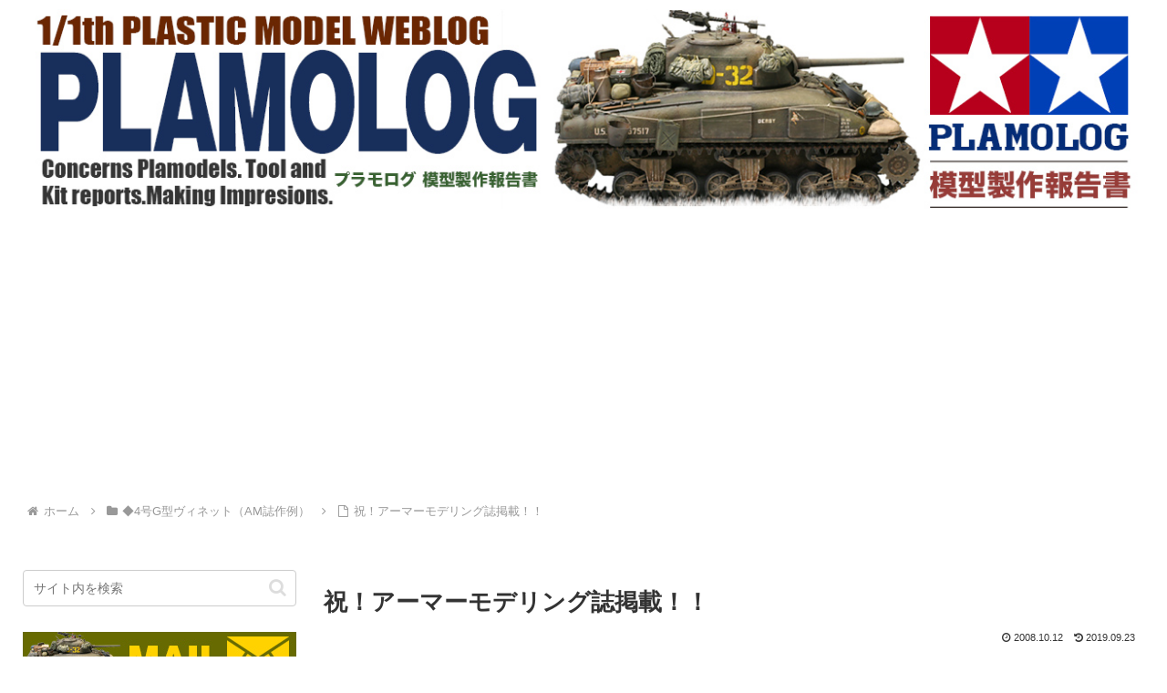

--- FILE ---
content_type: text/html; charset=UTF-8
request_url: https://takapaint01.com/blog-entry-245.html
body_size: 40973
content:
<!doctype html>
<html lang="ja">

<head>
<meta charset="utf-8">
<meta name="viewport" content="width=device-width, initial-scale=1.0, viewport-fit=cover">
<meta name="referrer" content="no-referrer-when-downgrade">
<meta name="format-detection" content="telephone=no">


  


  
  

  <!-- Other Analytics -->
<script async src="https://pagead2.googlesyndication.com/pagead/js/adsbygoogle.js"></script>
<script>
     (adsbygoogle = window.adsbygoogle || []).push({
          google_ad_client: "ca-pub-5064729782491996",
          enable_page_level_ads: true
     });
</script>
<!-- /Other Analytics -->
<!-- preconnect dns-prefetch -->
<link rel="preconnect dns-prefetch" href="//www.googletagmanager.com">
<link rel="preconnect dns-prefetch" href="//www.google-analytics.com">
<link rel="preconnect dns-prefetch" href="//ajax.googleapis.com">
<link rel="preconnect dns-prefetch" href="//cdnjs.cloudflare.com">
<link rel="preconnect dns-prefetch" href="//pagead2.googlesyndication.com">
<link rel="preconnect dns-prefetch" href="//googleads.g.doubleclick.net">
<link rel="preconnect dns-prefetch" href="//tpc.googlesyndication.com">
<link rel="preconnect dns-prefetch" href="//ad.doubleclick.net">
<link rel="preconnect dns-prefetch" href="//www.gstatic.com">
<link rel="preconnect dns-prefetch" href="//cse.google.com">
<link rel="preconnect dns-prefetch" href="//fonts.gstatic.com">
<link rel="preconnect dns-prefetch" href="//fonts.googleapis.com">
<link rel="preconnect dns-prefetch" href="//cms.quantserve.com">
<link rel="preconnect dns-prefetch" href="//secure.gravatar.com">
<link rel="preconnect dns-prefetch" href="//cdn.syndication.twimg.com">
<link rel="preconnect dns-prefetch" href="//cdn.jsdelivr.net">
<link rel="preconnect dns-prefetch" href="//images-fe.ssl-images-amazon.com">
<link rel="preconnect dns-prefetch" href="//completion.amazon.com">
<link rel="preconnect dns-prefetch" href="//m.media-amazon.com">
<link rel="preconnect dns-prefetch" href="//i.moshimo.com">
<link rel="preconnect dns-prefetch" href="//aml.valuecommerce.com">
<link rel="preconnect dns-prefetch" href="//dalc.valuecommerce.com">
<link rel="preconnect dns-prefetch" href="//dalb.valuecommerce.com">

<!-- Preload -->
<link rel="preload" as="font" type="font/woff" href="https://takapaint01.com/wp-content/themes/cocoon-master/webfonts/icomoon/fonts/icomoon.woff?v=2.7.0.2" crossorigin>
<link rel="preload" as="font" type="font/woff2" href="https://takapaint01.com/wp-content/themes/cocoon-master/webfonts/fontawesome/fonts/fontawesome-webfont.woff2?v=4.7.0" crossorigin>
<title>祝！アーマーモデリング誌掲載！！ | 模型製作報告書【プラモログ】</title>
<meta name='robots' content='max-image-preview:large' />

<!-- OGP -->
<meta property="og:type" content="article">
<meta property="og:description" content="わりと伏せぎみに進行しておりました4号G型のヴィネット製作。実はアーマーモデリング掲載用の作品。無事本誌発売となりました〜。“無事”っていうのも今回は締切り間際にかなり危ない橋を渡っての掲載だったので、本当にホっとしております。製作前「出来...">
<meta property="og:title" content="祝！アーマーモデリング誌掲載！！">
<meta property="og:url" content="https://takapaint01.com/blog-entry-245.html">
<meta property="og:image" content="https://takapaint01.com/wp-content/uploads/2008/10/blog_import_5d7bad4699597.jpg">
<meta property="og:site_name" content="模型製作報告書【プラモログ】">
<meta property="og:locale" content="ja_JP">
<meta property="article:published_time" content="2008-10-12T04:20:00+09:00" />
<meta property="article:modified_time" content="2019-09-23T21:52:51+09:00" />
<meta property="article:section" content="◆4号G型ヴィネット（AM誌作例）">
<!-- /OGP -->

<!-- Twitter Card -->
<meta name="twitter:card" content="summary_large_image">
<meta property="twitter:description" content="わりと伏せぎみに進行しておりました4号G型のヴィネット製作。実はアーマーモデリング掲載用の作品。無事本誌発売となりました〜。“無事”っていうのも今回は締切り間際にかなり危ない橋を渡っての掲載だったので、本当にホっとしております。製作前「出来...">
<meta property="twitter:title" content="祝！アーマーモデリング誌掲載！！">
<meta property="twitter:url" content="https://takapaint01.com/blog-entry-245.html">
<meta name="twitter:image" content="https://takapaint01.com/wp-content/uploads/2008/10/blog_import_5d7bad4699597.jpg">
<meta name="twitter:domain" content="takapaint01.com">
<meta name="twitter:creator" content="@tkc_sa">
<meta name="twitter:site" content="@tkc_sa">
<!-- /Twitter Card -->
<link rel='dns-prefetch' href='//ajax.googleapis.com' />
<link rel='dns-prefetch' href='//cdnjs.cloudflare.com' />
<link rel='dns-prefetch' href='//www.googletagmanager.com' />
<link rel='dns-prefetch' href='//pagead2.googlesyndication.com' />
<link rel="alternate" type="application/rss+xml" title="模型製作報告書【プラモログ】 &raquo; フィード" href="https://takapaint01.com/feed" />
<link rel="alternate" type="application/rss+xml" title="模型製作報告書【プラモログ】 &raquo; コメントフィード" href="https://takapaint01.com/comments/feed" />
<link rel="alternate" type="application/rss+xml" title="模型製作報告書【プラモログ】 &raquo; 祝！アーマーモデリング誌掲載！！ のコメントのフィード" href="https://takapaint01.com/blog-entry-245.html/feed" />
<link rel='stylesheet' id='wp-block-library-css' href='https://takapaint01.com/wp-includes/css/dist/block-library/style.min.css?ver=6.8.3&#038;fver=20250715035358' media='all' />
<style id='global-styles-inline-css'>
:root{--wp--preset--aspect-ratio--square: 1;--wp--preset--aspect-ratio--4-3: 4/3;--wp--preset--aspect-ratio--3-4: 3/4;--wp--preset--aspect-ratio--3-2: 3/2;--wp--preset--aspect-ratio--2-3: 2/3;--wp--preset--aspect-ratio--16-9: 16/9;--wp--preset--aspect-ratio--9-16: 9/16;--wp--preset--color--black: #000000;--wp--preset--color--cyan-bluish-gray: #abb8c3;--wp--preset--color--white: #ffffff;--wp--preset--color--pale-pink: #f78da7;--wp--preset--color--vivid-red: #cf2e2e;--wp--preset--color--luminous-vivid-orange: #ff6900;--wp--preset--color--luminous-vivid-amber: #fcb900;--wp--preset--color--light-green-cyan: #7bdcb5;--wp--preset--color--vivid-green-cyan: #00d084;--wp--preset--color--pale-cyan-blue: #8ed1fc;--wp--preset--color--vivid-cyan-blue: #0693e3;--wp--preset--color--vivid-purple: #9b51e0;--wp--preset--gradient--vivid-cyan-blue-to-vivid-purple: linear-gradient(135deg,rgba(6,147,227,1) 0%,rgb(155,81,224) 100%);--wp--preset--gradient--light-green-cyan-to-vivid-green-cyan: linear-gradient(135deg,rgb(122,220,180) 0%,rgb(0,208,130) 100%);--wp--preset--gradient--luminous-vivid-amber-to-luminous-vivid-orange: linear-gradient(135deg,rgba(252,185,0,1) 0%,rgba(255,105,0,1) 100%);--wp--preset--gradient--luminous-vivid-orange-to-vivid-red: linear-gradient(135deg,rgba(255,105,0,1) 0%,rgb(207,46,46) 100%);--wp--preset--gradient--very-light-gray-to-cyan-bluish-gray: linear-gradient(135deg,rgb(238,238,238) 0%,rgb(169,184,195) 100%);--wp--preset--gradient--cool-to-warm-spectrum: linear-gradient(135deg,rgb(74,234,220) 0%,rgb(151,120,209) 20%,rgb(207,42,186) 40%,rgb(238,44,130) 60%,rgb(251,105,98) 80%,rgb(254,248,76) 100%);--wp--preset--gradient--blush-light-purple: linear-gradient(135deg,rgb(255,206,236) 0%,rgb(152,150,240) 100%);--wp--preset--gradient--blush-bordeaux: linear-gradient(135deg,rgb(254,205,165) 0%,rgb(254,45,45) 50%,rgb(107,0,62) 100%);--wp--preset--gradient--luminous-dusk: linear-gradient(135deg,rgb(255,203,112) 0%,rgb(199,81,192) 50%,rgb(65,88,208) 100%);--wp--preset--gradient--pale-ocean: linear-gradient(135deg,rgb(255,245,203) 0%,rgb(182,227,212) 50%,rgb(51,167,181) 100%);--wp--preset--gradient--electric-grass: linear-gradient(135deg,rgb(202,248,128) 0%,rgb(113,206,126) 100%);--wp--preset--gradient--midnight: linear-gradient(135deg,rgb(2,3,129) 0%,rgb(40,116,252) 100%);--wp--preset--font-size--small: 13px;--wp--preset--font-size--medium: 20px;--wp--preset--font-size--large: 36px;--wp--preset--font-size--x-large: 42px;--wp--preset--spacing--20: 0.44rem;--wp--preset--spacing--30: 0.67rem;--wp--preset--spacing--40: 1rem;--wp--preset--spacing--50: 1.5rem;--wp--preset--spacing--60: 2.25rem;--wp--preset--spacing--70: 3.38rem;--wp--preset--spacing--80: 5.06rem;--wp--preset--shadow--natural: 6px 6px 9px rgba(0, 0, 0, 0.2);--wp--preset--shadow--deep: 12px 12px 50px rgba(0, 0, 0, 0.4);--wp--preset--shadow--sharp: 6px 6px 0px rgba(0, 0, 0, 0.2);--wp--preset--shadow--outlined: 6px 6px 0px -3px rgba(255, 255, 255, 1), 6px 6px rgba(0, 0, 0, 1);--wp--preset--shadow--crisp: 6px 6px 0px rgba(0, 0, 0, 1);}:root { --wp--style--global--content-size: 840px;--wp--style--global--wide-size: 1200px; }:where(body) { margin: 0; }.wp-site-blocks > .alignleft { float: left; margin-right: 2em; }.wp-site-blocks > .alignright { float: right; margin-left: 2em; }.wp-site-blocks > .aligncenter { justify-content: center; margin-left: auto; margin-right: auto; }:where(.wp-site-blocks) > * { margin-block-start: 24px; margin-block-end: 0; }:where(.wp-site-blocks) > :first-child { margin-block-start: 0; }:where(.wp-site-blocks) > :last-child { margin-block-end: 0; }:root { --wp--style--block-gap: 24px; }:root :where(.is-layout-flow) > :first-child{margin-block-start: 0;}:root :where(.is-layout-flow) > :last-child{margin-block-end: 0;}:root :where(.is-layout-flow) > *{margin-block-start: 24px;margin-block-end: 0;}:root :where(.is-layout-constrained) > :first-child{margin-block-start: 0;}:root :where(.is-layout-constrained) > :last-child{margin-block-end: 0;}:root :where(.is-layout-constrained) > *{margin-block-start: 24px;margin-block-end: 0;}:root :where(.is-layout-flex){gap: 24px;}:root :where(.is-layout-grid){gap: 24px;}.is-layout-flow > .alignleft{float: left;margin-inline-start: 0;margin-inline-end: 2em;}.is-layout-flow > .alignright{float: right;margin-inline-start: 2em;margin-inline-end: 0;}.is-layout-flow > .aligncenter{margin-left: auto !important;margin-right: auto !important;}.is-layout-constrained > .alignleft{float: left;margin-inline-start: 0;margin-inline-end: 2em;}.is-layout-constrained > .alignright{float: right;margin-inline-start: 2em;margin-inline-end: 0;}.is-layout-constrained > .aligncenter{margin-left: auto !important;margin-right: auto !important;}.is-layout-constrained > :where(:not(.alignleft):not(.alignright):not(.alignfull)){max-width: var(--wp--style--global--content-size);margin-left: auto !important;margin-right: auto !important;}.is-layout-constrained > .alignwide{max-width: var(--wp--style--global--wide-size);}body .is-layout-flex{display: flex;}.is-layout-flex{flex-wrap: wrap;align-items: center;}.is-layout-flex > :is(*, div){margin: 0;}body .is-layout-grid{display: grid;}.is-layout-grid > :is(*, div){margin: 0;}body{padding-top: 0px;padding-right: 0px;padding-bottom: 0px;padding-left: 0px;}a:where(:not(.wp-element-button)){text-decoration: underline;}:root :where(.wp-element-button, .wp-block-button__link){background-color: #32373c;border-width: 0;color: #fff;font-family: inherit;font-size: inherit;line-height: inherit;padding: calc(0.667em + 2px) calc(1.333em + 2px);text-decoration: none;}.has-black-color{color: var(--wp--preset--color--black) !important;}.has-cyan-bluish-gray-color{color: var(--wp--preset--color--cyan-bluish-gray) !important;}.has-white-color{color: var(--wp--preset--color--white) !important;}.has-pale-pink-color{color: var(--wp--preset--color--pale-pink) !important;}.has-vivid-red-color{color: var(--wp--preset--color--vivid-red) !important;}.has-luminous-vivid-orange-color{color: var(--wp--preset--color--luminous-vivid-orange) !important;}.has-luminous-vivid-amber-color{color: var(--wp--preset--color--luminous-vivid-amber) !important;}.has-light-green-cyan-color{color: var(--wp--preset--color--light-green-cyan) !important;}.has-vivid-green-cyan-color{color: var(--wp--preset--color--vivid-green-cyan) !important;}.has-pale-cyan-blue-color{color: var(--wp--preset--color--pale-cyan-blue) !important;}.has-vivid-cyan-blue-color{color: var(--wp--preset--color--vivid-cyan-blue) !important;}.has-vivid-purple-color{color: var(--wp--preset--color--vivid-purple) !important;}.has-black-background-color{background-color: var(--wp--preset--color--black) !important;}.has-cyan-bluish-gray-background-color{background-color: var(--wp--preset--color--cyan-bluish-gray) !important;}.has-white-background-color{background-color: var(--wp--preset--color--white) !important;}.has-pale-pink-background-color{background-color: var(--wp--preset--color--pale-pink) !important;}.has-vivid-red-background-color{background-color: var(--wp--preset--color--vivid-red) !important;}.has-luminous-vivid-orange-background-color{background-color: var(--wp--preset--color--luminous-vivid-orange) !important;}.has-luminous-vivid-amber-background-color{background-color: var(--wp--preset--color--luminous-vivid-amber) !important;}.has-light-green-cyan-background-color{background-color: var(--wp--preset--color--light-green-cyan) !important;}.has-vivid-green-cyan-background-color{background-color: var(--wp--preset--color--vivid-green-cyan) !important;}.has-pale-cyan-blue-background-color{background-color: var(--wp--preset--color--pale-cyan-blue) !important;}.has-vivid-cyan-blue-background-color{background-color: var(--wp--preset--color--vivid-cyan-blue) !important;}.has-vivid-purple-background-color{background-color: var(--wp--preset--color--vivid-purple) !important;}.has-black-border-color{border-color: var(--wp--preset--color--black) !important;}.has-cyan-bluish-gray-border-color{border-color: var(--wp--preset--color--cyan-bluish-gray) !important;}.has-white-border-color{border-color: var(--wp--preset--color--white) !important;}.has-pale-pink-border-color{border-color: var(--wp--preset--color--pale-pink) !important;}.has-vivid-red-border-color{border-color: var(--wp--preset--color--vivid-red) !important;}.has-luminous-vivid-orange-border-color{border-color: var(--wp--preset--color--luminous-vivid-orange) !important;}.has-luminous-vivid-amber-border-color{border-color: var(--wp--preset--color--luminous-vivid-amber) !important;}.has-light-green-cyan-border-color{border-color: var(--wp--preset--color--light-green-cyan) !important;}.has-vivid-green-cyan-border-color{border-color: var(--wp--preset--color--vivid-green-cyan) !important;}.has-pale-cyan-blue-border-color{border-color: var(--wp--preset--color--pale-cyan-blue) !important;}.has-vivid-cyan-blue-border-color{border-color: var(--wp--preset--color--vivid-cyan-blue) !important;}.has-vivid-purple-border-color{border-color: var(--wp--preset--color--vivid-purple) !important;}.has-vivid-cyan-blue-to-vivid-purple-gradient-background{background: var(--wp--preset--gradient--vivid-cyan-blue-to-vivid-purple) !important;}.has-light-green-cyan-to-vivid-green-cyan-gradient-background{background: var(--wp--preset--gradient--light-green-cyan-to-vivid-green-cyan) !important;}.has-luminous-vivid-amber-to-luminous-vivid-orange-gradient-background{background: var(--wp--preset--gradient--luminous-vivid-amber-to-luminous-vivid-orange) !important;}.has-luminous-vivid-orange-to-vivid-red-gradient-background{background: var(--wp--preset--gradient--luminous-vivid-orange-to-vivid-red) !important;}.has-very-light-gray-to-cyan-bluish-gray-gradient-background{background: var(--wp--preset--gradient--very-light-gray-to-cyan-bluish-gray) !important;}.has-cool-to-warm-spectrum-gradient-background{background: var(--wp--preset--gradient--cool-to-warm-spectrum) !important;}.has-blush-light-purple-gradient-background{background: var(--wp--preset--gradient--blush-light-purple) !important;}.has-blush-bordeaux-gradient-background{background: var(--wp--preset--gradient--blush-bordeaux) !important;}.has-luminous-dusk-gradient-background{background: var(--wp--preset--gradient--luminous-dusk) !important;}.has-pale-ocean-gradient-background{background: var(--wp--preset--gradient--pale-ocean) !important;}.has-electric-grass-gradient-background{background: var(--wp--preset--gradient--electric-grass) !important;}.has-midnight-gradient-background{background: var(--wp--preset--gradient--midnight) !important;}.has-small-font-size{font-size: var(--wp--preset--font-size--small) !important;}.has-medium-font-size{font-size: var(--wp--preset--font-size--medium) !important;}.has-large-font-size{font-size: var(--wp--preset--font-size--large) !important;}.has-x-large-font-size{font-size: var(--wp--preset--font-size--x-large) !important;}
:root :where(.wp-block-pullquote){font-size: 1.5em;line-height: 1.6;}
</style>
<link rel='stylesheet' id='contact-form-7-css' href='https://takapaint01.com/wp-content/plugins/contact-form-7/includes/css/styles.css?ver=6.1.4&#038;fver=20251130035652' media='all' />
<link rel='stylesheet' id='cocoon-style-css' href='https://takapaint01.com/wp-content/themes/cocoon-master/style.css?ver=6.8.3&#038;fver=20250505062723' media='all' />
<style id='cocoon-style-inline-css'>
body.public-page{background-color:#fff}.main{width:920px}.main{padding-left:10px;padding-right:10px}.main{border-width:0}.sidebar{width:320px}.sidebar{padding-left:10px;padding-right:10px}.sidebar{border-width:0}.wrap{width:1250px}@media screen and (max-width:1249px){.wrap{width:auto}.main,.sidebar,.sidebar-left .main,.sidebar-left .sidebar{margin:0 .5%}.main{width:67.4%}.sidebar{padding:1.5%;width:30%}.entry-card-thumb{width:38%}.entry-card-content{margin-left:40%}}body::after{content:url(https://takapaint01.com/wp-content/themes/cocoon-master/lib/analytics/access.php?post_id=5434&post_type=post)!important;visibility:hidden;position:absolute;bottom:0;right:0;width:1px;height:1px;overflow:hidden;display:inline!important}.toc-checkbox{display:none}.toc-content{visibility:hidden;height:0;opacity:.2;transition:all 0.5s ease-out}.toc-checkbox:checked~.toc-content{visibility:visible;padding-top:.6em;height:100%;opacity:1}.toc-title::after{content:'[開く]';margin-left:.5em;cursor:pointer;font-size:.8em}.toc-title:hover::after{text-decoration:underline}.toc-checkbox:checked+.toc-title::after{content:'[閉じる]'}#respond{inset:0;position:absolute;visibility:hidden}.entry-content>*,.demo .entry-content p{line-height:1.7}.entry-content>*,.mce-content-body>*,.article p,.demo .entry-content p,.article dl,.article ul,.article ol,.article blockquote,.article pre,.article table,.article .toc,.body .article,.body .column-wrap,.body .new-entry-cards,.body .popular-entry-cards,.body .navi-entry-cards,.body .box-menus,.body .ranking-item,.body .rss-entry-cards,.body .widget,.body .author-box,.body .blogcard-wrap,.body .login-user-only,.body .information-box,.body .question-box,.body .alert-box,.body .information,.body .question,.body .alert,.body .memo-box,.body .comment-box,.body .common-icon-box,.body .blank-box,.body .button-block,.body .micro-bottom,.body .caption-box,.body .tab-caption-box,.body .label-box,.body .toggle-wrap,.body .wp-block-image,.body .booklink-box,.body .kaerebalink-box,.body .tomarebalink-box,.body .product-item-box,.body .speech-wrap,.body .wp-block-categories,.body .wp-block-archives,.body .wp-block-archives-dropdown,.body .wp-block-calendar,.body .ad-area,.body .wp-block-gallery,.body .wp-block-audio,.body .wp-block-cover,.body .wp-block-file,.body .wp-block-media-text,.body .wp-block-video,.body .wp-block-buttons,.body .wp-block-columns,.body .wp-block-separator,.body .components-placeholder,.body .wp-block-search,.body .wp-block-social-links,.body .timeline-box,.body .blogcard-type,.body .btn-wrap,.body .btn-wrap a,.body .block-box,.body .wp-block-embed,.body .wp-block-group,.body .wp-block-table,.body .scrollable-table,.body .wp-block-separator,.body .wp-block,.body .video-container,.comment-area,.related-entries,.pager-post-navi,.comment-respond{margin-bottom:1.4em}.is-root-container>*{margin-bottom:1.4em!important}.article h2,.article h3,.article h4,.article h5,.article h6{margin-bottom:1.26em}@media screen and (max-width:480px){.body,.menu-content{font-size:16px}}@media screen and (max-width:781px){.wp-block-column{margin-bottom:1.4em}}@media screen and (max-width:834px){.container .column-wrap{gap:1.4em}}.article .micro-top{margin-bottom:.28em}.article .micro-bottom{margin-top:-1.26em}.article .micro-balloon{margin-bottom:.7em}.article .micro-bottom.micro-balloon{margin-top:-.98em}.blank-box.bb-key-color{border-color:#19448e}.iic-key-color li::before{color:#19448e}.blank-box.bb-tab.bb-key-color::before{background-color:#19448e}.tb-key-color .toggle-button{border:1px solid #19448e;background:#19448e;color:#fff}.tb-key-color .toggle-button::before{color:#ccc}.tb-key-color .toggle-checkbox:checked~.toggle-content{border-color:#19448e}.cb-key-color.caption-box{border-color:#19448e}.cb-key-color .caption-box-label{background-color:#19448e;color:#fff}.tcb-key-color .tab-caption-box-label{background-color:#19448e;color:#fff}.tcb-key-color .tab-caption-box-content{border-color:#19448e}.lb-key-color .label-box-content{border-color:#19448e}.mc-key-color{background-color:#19448e;color:#fff;border:none}.mc-key-color.micro-bottom::after{border-bottom-color:#19448e;border-top-color:transparent}.mc-key-color::before{border-top-color:transparent;border-bottom-color:transparent}.mc-key-color::after{border-top-color:#19448e}.btn-key-color,.btn-wrap.btn-wrap-key-color>a{background-color:#19448e}.has-text-color.has-key-color-color{color:#19448e}.has-background.has-key-color-background-color{background-color:#19448e}.body.article,body#tinymce.wp-editor{background-color:#fff}.body.article,.editor-post-title__block .editor-post-title__input,body#tinymce.wp-editor{color:#333}html .body .has-key-color-background-color{background-color:#19448e}html .body .has-key-color-color{color:#19448e}html .body .has-key-color-border-color{border-color:#19448e}html .body .btn-wrap.has-key-color-background-color>a{background-color:#19448e}html .body .btn-wrap.has-key-color-color>a{color:#19448e}html .body .btn-wrap.has-key-color-border-color>a{border-color:#19448e}html .body .bb-tab.has-key-color-border-color .bb-label{background-color:#19448e}html .body .toggle-wrap.has-key-color-border-color:not(.not-nested-style) .toggle-button{background-color:#19448e}html .body .toggle-wrap.has-key-color-border-color:not(.not-nested-style) .toggle-button,html .body .toggle-wrap.has-key-color-border-color:not(.not-nested-style) .toggle-content{border-color:#19448e}html .body .toggle-wrap.has-key-color-background-color:not(.not-nested-style) .toggle-content{background-color:#19448e}html .body .toggle-wrap.has-key-color-color:not(.not-nested-style) .toggle-content{color:#19448e}html .body .iconlist-box.has-key-color-icon-color li::before{color:#19448e}.micro-text.has-key-color-color{color:#19448e}html .body .micro-balloon.has-key-color-color{color:#19448e}html .body .micro-balloon.has-key-color-background-color{background-color:#19448e;border-color:transparent}html .body .micro-balloon.has-key-color-background-color.micro-bottom::after{border-bottom-color:#19448e;border-top-color:transparent}html .body .micro-balloon.has-key-color-background-color::before{border-top-color:transparent;border-bottom-color:transparent}html .body .micro-balloon.has-key-color-background-color::after{border-top-color:#19448e}html .body .micro-balloon.has-border-color.has-key-color-border-color{border-color:#19448e}html .body .micro-balloon.micro-top.has-key-color-border-color::before{border-top-color:#19448e}html .body .micro-balloon.micro-bottom.has-key-color-border-color::before{border-bottom-color:#19448e}html .body .caption-box.has-key-color-border-color:not(.not-nested-style) .box-label{background-color:#19448e}html .body .tab-caption-box.has-key-color-border-color:not(.not-nested-style) .box-label{background-color:#19448e}html .body .tab-caption-box.has-key-color-border-color:not(.not-nested-style) .box-content{border-color:#19448e}html .body .tab-caption-box.has-key-color-background-color:not(.not-nested-style) .box-content{background-color:#19448e}html .body .tab-caption-box.has-key-color-color:not(.not-nested-style) .box-content{color:#19448e}html .body .label-box.has-key-color-border-color:not(.not-nested-style) .box-content{border-color:#19448e}html .body .label-box.has-key-color-background-color:not(.not-nested-style) .box-content{background-color:#19448e}html .body .label-box.has-key-color-color:not(.not-nested-style) .box-content{color:#19448e}html .body .speech-wrap:not(.not-nested-style) .speech-balloon.has-key-color-background-color{background-color:#19448e}html .body .speech-wrap:not(.not-nested-style) .speech-balloon.has-text-color.has-key-color-color{color:#19448e}html .body .speech-wrap:not(.not-nested-style) .speech-balloon.has-key-color-border-color{border-color:#19448e}html .body .speech-wrap.sbp-l:not(.not-nested-style) .speech-balloon.has-key-color-border-color::before{border-right-color:#19448e}html .body .speech-wrap.sbp-r:not(.not-nested-style) .speech-balloon.has-key-color-border-color::before{border-left-color:#19448e}html .body .speech-wrap.sbp-l:not(.not-nested-style) .speech-balloon.has-key-color-background-color::after{border-right-color:#19448e}html .body .speech-wrap.sbp-r:not(.not-nested-style) .speech-balloon.has-key-color-background-color::after{border-left-color:#19448e}html .body .speech-wrap.sbs-line.sbp-r:not(.not-nested-style) .speech-balloon.has-key-color-background-color{background-color:#19448e}html .body .speech-wrap.sbs-line.sbp-r:not(.not-nested-style) .speech-balloon.has-key-color-border-color{border-color:#19448e}html .body .speech-wrap.sbs-think:not(.not-nested-style) .speech-balloon.has-key-color-border-color::before,html .body .speech-wrap.sbs-think:not(.not-nested-style) .speech-balloon.has-key-color-border-color::after{border-color:#19448e}html .body .speech-wrap.sbs-think:not(.not-nested-style) .speech-balloon.has-key-color-background-color::before,html .body .speech-wrap.sbs-think:not(.not-nested-style) .speech-balloon.has-key-color-background-color::after{background-color:#19448e}html .body .speech-wrap.sbs-think:not(.not-nested-style) .speech-balloon.has-key-color-border-color::before{border-color:#19448e}html .body .timeline-box.has-key-color-point-color:not(.not-nested-style) .timeline-item::before{background-color:#19448e}.has-key-color-border-color.is-style-accordion:not(.not-nested-style) .faq-question{background-color:#19448e}html .body .has-key-color-question-color:not(.not-nested-style) .faq-question-label{color:#19448e}html .body .has-key-color-question-color.has-border-color:not(.not-nested-style) .faq-question-label{color:#19448e}html .body .has-key-color-answer-color:not(.not-nested-style) .faq-answer-label{color:#19448e}html .body .is-style-square.has-key-color-question-color:not(.not-nested-style) .faq-question-label{color:#fff;background-color:#19448e}html .body .is-style-square.has-key-color-answer-color:not(.not-nested-style) .faq-answer-label{color:#fff;background-color:#19448e}html .body .has-red-background-color{background-color:#e60033}html .body .has-red-color{color:#e60033}html .body .has-red-border-color{border-color:#e60033}html .body .btn-wrap.has-red-background-color>a{background-color:#e60033}html .body .btn-wrap.has-red-color>a{color:#e60033}html .body .btn-wrap.has-red-border-color>a{border-color:#e60033}html .body .bb-tab.has-red-border-color .bb-label{background-color:#e60033}html .body .toggle-wrap.has-red-border-color:not(.not-nested-style) .toggle-button{background-color:#e60033}html .body .toggle-wrap.has-red-border-color:not(.not-nested-style) .toggle-button,html .body .toggle-wrap.has-red-border-color:not(.not-nested-style) .toggle-content{border-color:#e60033}html .body .toggle-wrap.has-red-background-color:not(.not-nested-style) .toggle-content{background-color:#e60033}html .body .toggle-wrap.has-red-color:not(.not-nested-style) .toggle-content{color:#e60033}html .body .iconlist-box.has-red-icon-color li::before{color:#e60033}.micro-text.has-red-color{color:#e60033}html .body .micro-balloon.has-red-color{color:#e60033}html .body .micro-balloon.has-red-background-color{background-color:#e60033;border-color:transparent}html .body .micro-balloon.has-red-background-color.micro-bottom::after{border-bottom-color:#e60033;border-top-color:transparent}html .body .micro-balloon.has-red-background-color::before{border-top-color:transparent;border-bottom-color:transparent}html .body .micro-balloon.has-red-background-color::after{border-top-color:#e60033}html .body .micro-balloon.has-border-color.has-red-border-color{border-color:#e60033}html .body .micro-balloon.micro-top.has-red-border-color::before{border-top-color:#e60033}html .body .micro-balloon.micro-bottom.has-red-border-color::before{border-bottom-color:#e60033}html .body .caption-box.has-red-border-color:not(.not-nested-style) .box-label{background-color:#e60033}html .body .tab-caption-box.has-red-border-color:not(.not-nested-style) .box-label{background-color:#e60033}html .body .tab-caption-box.has-red-border-color:not(.not-nested-style) .box-content{border-color:#e60033}html .body .tab-caption-box.has-red-background-color:not(.not-nested-style) .box-content{background-color:#e60033}html .body .tab-caption-box.has-red-color:not(.not-nested-style) .box-content{color:#e60033}html .body .label-box.has-red-border-color:not(.not-nested-style) .box-content{border-color:#e60033}html .body .label-box.has-red-background-color:not(.not-nested-style) .box-content{background-color:#e60033}html .body .label-box.has-red-color:not(.not-nested-style) .box-content{color:#e60033}html .body .speech-wrap:not(.not-nested-style) .speech-balloon.has-red-background-color{background-color:#e60033}html .body .speech-wrap:not(.not-nested-style) .speech-balloon.has-text-color.has-red-color{color:#e60033}html .body .speech-wrap:not(.not-nested-style) .speech-balloon.has-red-border-color{border-color:#e60033}html .body .speech-wrap.sbp-l:not(.not-nested-style) .speech-balloon.has-red-border-color::before{border-right-color:#e60033}html .body .speech-wrap.sbp-r:not(.not-nested-style) .speech-balloon.has-red-border-color::before{border-left-color:#e60033}html .body .speech-wrap.sbp-l:not(.not-nested-style) .speech-balloon.has-red-background-color::after{border-right-color:#e60033}html .body .speech-wrap.sbp-r:not(.not-nested-style) .speech-balloon.has-red-background-color::after{border-left-color:#e60033}html .body .speech-wrap.sbs-line.sbp-r:not(.not-nested-style) .speech-balloon.has-red-background-color{background-color:#e60033}html .body .speech-wrap.sbs-line.sbp-r:not(.not-nested-style) .speech-balloon.has-red-border-color{border-color:#e60033}html .body .speech-wrap.sbs-think:not(.not-nested-style) .speech-balloon.has-red-border-color::before,html .body .speech-wrap.sbs-think:not(.not-nested-style) .speech-balloon.has-red-border-color::after{border-color:#e60033}html .body .speech-wrap.sbs-think:not(.not-nested-style) .speech-balloon.has-red-background-color::before,html .body .speech-wrap.sbs-think:not(.not-nested-style) .speech-balloon.has-red-background-color::after{background-color:#e60033}html .body .speech-wrap.sbs-think:not(.not-nested-style) .speech-balloon.has-red-border-color::before{border-color:#e60033}html .body .timeline-box.has-red-point-color:not(.not-nested-style) .timeline-item::before{background-color:#e60033}.has-red-border-color.is-style-accordion:not(.not-nested-style) .faq-question{background-color:#e60033}html .body .has-red-question-color:not(.not-nested-style) .faq-question-label{color:#e60033}html .body .has-red-question-color.has-border-color:not(.not-nested-style) .faq-question-label{color:#e60033}html .body .has-red-answer-color:not(.not-nested-style) .faq-answer-label{color:#e60033}html .body .is-style-square.has-red-question-color:not(.not-nested-style) .faq-question-label{color:#fff;background-color:#e60033}html .body .is-style-square.has-red-answer-color:not(.not-nested-style) .faq-answer-label{color:#fff;background-color:#e60033}html .body .has-pink-background-color{background-color:#e95295}html .body .has-pink-color{color:#e95295}html .body .has-pink-border-color{border-color:#e95295}html .body .btn-wrap.has-pink-background-color>a{background-color:#e95295}html .body .btn-wrap.has-pink-color>a{color:#e95295}html .body .btn-wrap.has-pink-border-color>a{border-color:#e95295}html .body .bb-tab.has-pink-border-color .bb-label{background-color:#e95295}html .body .toggle-wrap.has-pink-border-color:not(.not-nested-style) .toggle-button{background-color:#e95295}html .body .toggle-wrap.has-pink-border-color:not(.not-nested-style) .toggle-button,html .body .toggle-wrap.has-pink-border-color:not(.not-nested-style) .toggle-content{border-color:#e95295}html .body .toggle-wrap.has-pink-background-color:not(.not-nested-style) .toggle-content{background-color:#e95295}html .body .toggle-wrap.has-pink-color:not(.not-nested-style) .toggle-content{color:#e95295}html .body .iconlist-box.has-pink-icon-color li::before{color:#e95295}.micro-text.has-pink-color{color:#e95295}html .body .micro-balloon.has-pink-color{color:#e95295}html .body .micro-balloon.has-pink-background-color{background-color:#e95295;border-color:transparent}html .body .micro-balloon.has-pink-background-color.micro-bottom::after{border-bottom-color:#e95295;border-top-color:transparent}html .body .micro-balloon.has-pink-background-color::before{border-top-color:transparent;border-bottom-color:transparent}html .body .micro-balloon.has-pink-background-color::after{border-top-color:#e95295}html .body .micro-balloon.has-border-color.has-pink-border-color{border-color:#e95295}html .body .micro-balloon.micro-top.has-pink-border-color::before{border-top-color:#e95295}html .body .micro-balloon.micro-bottom.has-pink-border-color::before{border-bottom-color:#e95295}html .body .caption-box.has-pink-border-color:not(.not-nested-style) .box-label{background-color:#e95295}html .body .tab-caption-box.has-pink-border-color:not(.not-nested-style) .box-label{background-color:#e95295}html .body .tab-caption-box.has-pink-border-color:not(.not-nested-style) .box-content{border-color:#e95295}html .body .tab-caption-box.has-pink-background-color:not(.not-nested-style) .box-content{background-color:#e95295}html .body .tab-caption-box.has-pink-color:not(.not-nested-style) .box-content{color:#e95295}html .body .label-box.has-pink-border-color:not(.not-nested-style) .box-content{border-color:#e95295}html .body .label-box.has-pink-background-color:not(.not-nested-style) .box-content{background-color:#e95295}html .body .label-box.has-pink-color:not(.not-nested-style) .box-content{color:#e95295}html .body .speech-wrap:not(.not-nested-style) .speech-balloon.has-pink-background-color{background-color:#e95295}html .body .speech-wrap:not(.not-nested-style) .speech-balloon.has-text-color.has-pink-color{color:#e95295}html .body .speech-wrap:not(.not-nested-style) .speech-balloon.has-pink-border-color{border-color:#e95295}html .body .speech-wrap.sbp-l:not(.not-nested-style) .speech-balloon.has-pink-border-color::before{border-right-color:#e95295}html .body .speech-wrap.sbp-r:not(.not-nested-style) .speech-balloon.has-pink-border-color::before{border-left-color:#e95295}html .body .speech-wrap.sbp-l:not(.not-nested-style) .speech-balloon.has-pink-background-color::after{border-right-color:#e95295}html .body .speech-wrap.sbp-r:not(.not-nested-style) .speech-balloon.has-pink-background-color::after{border-left-color:#e95295}html .body .speech-wrap.sbs-line.sbp-r:not(.not-nested-style) .speech-balloon.has-pink-background-color{background-color:#e95295}html .body .speech-wrap.sbs-line.sbp-r:not(.not-nested-style) .speech-balloon.has-pink-border-color{border-color:#e95295}html .body .speech-wrap.sbs-think:not(.not-nested-style) .speech-balloon.has-pink-border-color::before,html .body .speech-wrap.sbs-think:not(.not-nested-style) .speech-balloon.has-pink-border-color::after{border-color:#e95295}html .body .speech-wrap.sbs-think:not(.not-nested-style) .speech-balloon.has-pink-background-color::before,html .body .speech-wrap.sbs-think:not(.not-nested-style) .speech-balloon.has-pink-background-color::after{background-color:#e95295}html .body .speech-wrap.sbs-think:not(.not-nested-style) .speech-balloon.has-pink-border-color::before{border-color:#e95295}html .body .timeline-box.has-pink-point-color:not(.not-nested-style) .timeline-item::before{background-color:#e95295}.has-pink-border-color.is-style-accordion:not(.not-nested-style) .faq-question{background-color:#e95295}html .body .has-pink-question-color:not(.not-nested-style) .faq-question-label{color:#e95295}html .body .has-pink-question-color.has-border-color:not(.not-nested-style) .faq-question-label{color:#e95295}html .body .has-pink-answer-color:not(.not-nested-style) .faq-answer-label{color:#e95295}html .body .is-style-square.has-pink-question-color:not(.not-nested-style) .faq-question-label{color:#fff;background-color:#e95295}html .body .is-style-square.has-pink-answer-color:not(.not-nested-style) .faq-answer-label{color:#fff;background-color:#e95295}html .body .has-purple-background-color{background-color:#884898}html .body .has-purple-color{color:#884898}html .body .has-purple-border-color{border-color:#884898}html .body .btn-wrap.has-purple-background-color>a{background-color:#884898}html .body .btn-wrap.has-purple-color>a{color:#884898}html .body .btn-wrap.has-purple-border-color>a{border-color:#884898}html .body .bb-tab.has-purple-border-color .bb-label{background-color:#884898}html .body .toggle-wrap.has-purple-border-color:not(.not-nested-style) .toggle-button{background-color:#884898}html .body .toggle-wrap.has-purple-border-color:not(.not-nested-style) .toggle-button,html .body .toggle-wrap.has-purple-border-color:not(.not-nested-style) .toggle-content{border-color:#884898}html .body .toggle-wrap.has-purple-background-color:not(.not-nested-style) .toggle-content{background-color:#884898}html .body .toggle-wrap.has-purple-color:not(.not-nested-style) .toggle-content{color:#884898}html .body .iconlist-box.has-purple-icon-color li::before{color:#884898}.micro-text.has-purple-color{color:#884898}html .body .micro-balloon.has-purple-color{color:#884898}html .body .micro-balloon.has-purple-background-color{background-color:#884898;border-color:transparent}html .body .micro-balloon.has-purple-background-color.micro-bottom::after{border-bottom-color:#884898;border-top-color:transparent}html .body .micro-balloon.has-purple-background-color::before{border-top-color:transparent;border-bottom-color:transparent}html .body .micro-balloon.has-purple-background-color::after{border-top-color:#884898}html .body .micro-balloon.has-border-color.has-purple-border-color{border-color:#884898}html .body .micro-balloon.micro-top.has-purple-border-color::before{border-top-color:#884898}html .body .micro-balloon.micro-bottom.has-purple-border-color::before{border-bottom-color:#884898}html .body .caption-box.has-purple-border-color:not(.not-nested-style) .box-label{background-color:#884898}html .body .tab-caption-box.has-purple-border-color:not(.not-nested-style) .box-label{background-color:#884898}html .body .tab-caption-box.has-purple-border-color:not(.not-nested-style) .box-content{border-color:#884898}html .body .tab-caption-box.has-purple-background-color:not(.not-nested-style) .box-content{background-color:#884898}html .body .tab-caption-box.has-purple-color:not(.not-nested-style) .box-content{color:#884898}html .body .label-box.has-purple-border-color:not(.not-nested-style) .box-content{border-color:#884898}html .body .label-box.has-purple-background-color:not(.not-nested-style) .box-content{background-color:#884898}html .body .label-box.has-purple-color:not(.not-nested-style) .box-content{color:#884898}html .body .speech-wrap:not(.not-nested-style) .speech-balloon.has-purple-background-color{background-color:#884898}html .body .speech-wrap:not(.not-nested-style) .speech-balloon.has-text-color.has-purple-color{color:#884898}html .body .speech-wrap:not(.not-nested-style) .speech-balloon.has-purple-border-color{border-color:#884898}html .body .speech-wrap.sbp-l:not(.not-nested-style) .speech-balloon.has-purple-border-color::before{border-right-color:#884898}html .body .speech-wrap.sbp-r:not(.not-nested-style) .speech-balloon.has-purple-border-color::before{border-left-color:#884898}html .body .speech-wrap.sbp-l:not(.not-nested-style) .speech-balloon.has-purple-background-color::after{border-right-color:#884898}html .body .speech-wrap.sbp-r:not(.not-nested-style) .speech-balloon.has-purple-background-color::after{border-left-color:#884898}html .body .speech-wrap.sbs-line.sbp-r:not(.not-nested-style) .speech-balloon.has-purple-background-color{background-color:#884898}html .body .speech-wrap.sbs-line.sbp-r:not(.not-nested-style) .speech-balloon.has-purple-border-color{border-color:#884898}html .body .speech-wrap.sbs-think:not(.not-nested-style) .speech-balloon.has-purple-border-color::before,html .body .speech-wrap.sbs-think:not(.not-nested-style) .speech-balloon.has-purple-border-color::after{border-color:#884898}html .body .speech-wrap.sbs-think:not(.not-nested-style) .speech-balloon.has-purple-background-color::before,html .body .speech-wrap.sbs-think:not(.not-nested-style) .speech-balloon.has-purple-background-color::after{background-color:#884898}html .body .speech-wrap.sbs-think:not(.not-nested-style) .speech-balloon.has-purple-border-color::before{border-color:#884898}html .body .timeline-box.has-purple-point-color:not(.not-nested-style) .timeline-item::before{background-color:#884898}.has-purple-border-color.is-style-accordion:not(.not-nested-style) .faq-question{background-color:#884898}html .body .has-purple-question-color:not(.not-nested-style) .faq-question-label{color:#884898}html .body .has-purple-question-color.has-border-color:not(.not-nested-style) .faq-question-label{color:#884898}html .body .has-purple-answer-color:not(.not-nested-style) .faq-answer-label{color:#884898}html .body .is-style-square.has-purple-question-color:not(.not-nested-style) .faq-question-label{color:#fff;background-color:#884898}html .body .is-style-square.has-purple-answer-color:not(.not-nested-style) .faq-answer-label{color:#fff;background-color:#884898}html .body .has-deep-background-color{background-color:#55295b}html .body .has-deep-color{color:#55295b}html .body .has-deep-border-color{border-color:#55295b}html .body .btn-wrap.has-deep-background-color>a{background-color:#55295b}html .body .btn-wrap.has-deep-color>a{color:#55295b}html .body .btn-wrap.has-deep-border-color>a{border-color:#55295b}html .body .bb-tab.has-deep-border-color .bb-label{background-color:#55295b}html .body .toggle-wrap.has-deep-border-color:not(.not-nested-style) .toggle-button{background-color:#55295b}html .body .toggle-wrap.has-deep-border-color:not(.not-nested-style) .toggle-button,html .body .toggle-wrap.has-deep-border-color:not(.not-nested-style) .toggle-content{border-color:#55295b}html .body .toggle-wrap.has-deep-background-color:not(.not-nested-style) .toggle-content{background-color:#55295b}html .body .toggle-wrap.has-deep-color:not(.not-nested-style) .toggle-content{color:#55295b}html .body .iconlist-box.has-deep-icon-color li::before{color:#55295b}.micro-text.has-deep-color{color:#55295b}html .body .micro-balloon.has-deep-color{color:#55295b}html .body .micro-balloon.has-deep-background-color{background-color:#55295b;border-color:transparent}html .body .micro-balloon.has-deep-background-color.micro-bottom::after{border-bottom-color:#55295b;border-top-color:transparent}html .body .micro-balloon.has-deep-background-color::before{border-top-color:transparent;border-bottom-color:transparent}html .body .micro-balloon.has-deep-background-color::after{border-top-color:#55295b}html .body .micro-balloon.has-border-color.has-deep-border-color{border-color:#55295b}html .body .micro-balloon.micro-top.has-deep-border-color::before{border-top-color:#55295b}html .body .micro-balloon.micro-bottom.has-deep-border-color::before{border-bottom-color:#55295b}html .body .caption-box.has-deep-border-color:not(.not-nested-style) .box-label{background-color:#55295b}html .body .tab-caption-box.has-deep-border-color:not(.not-nested-style) .box-label{background-color:#55295b}html .body .tab-caption-box.has-deep-border-color:not(.not-nested-style) .box-content{border-color:#55295b}html .body .tab-caption-box.has-deep-background-color:not(.not-nested-style) .box-content{background-color:#55295b}html .body .tab-caption-box.has-deep-color:not(.not-nested-style) .box-content{color:#55295b}html .body .label-box.has-deep-border-color:not(.not-nested-style) .box-content{border-color:#55295b}html .body .label-box.has-deep-background-color:not(.not-nested-style) .box-content{background-color:#55295b}html .body .label-box.has-deep-color:not(.not-nested-style) .box-content{color:#55295b}html .body .speech-wrap:not(.not-nested-style) .speech-balloon.has-deep-background-color{background-color:#55295b}html .body .speech-wrap:not(.not-nested-style) .speech-balloon.has-text-color.has-deep-color{color:#55295b}html .body .speech-wrap:not(.not-nested-style) .speech-balloon.has-deep-border-color{border-color:#55295b}html .body .speech-wrap.sbp-l:not(.not-nested-style) .speech-balloon.has-deep-border-color::before{border-right-color:#55295b}html .body .speech-wrap.sbp-r:not(.not-nested-style) .speech-balloon.has-deep-border-color::before{border-left-color:#55295b}html .body .speech-wrap.sbp-l:not(.not-nested-style) .speech-balloon.has-deep-background-color::after{border-right-color:#55295b}html .body .speech-wrap.sbp-r:not(.not-nested-style) .speech-balloon.has-deep-background-color::after{border-left-color:#55295b}html .body .speech-wrap.sbs-line.sbp-r:not(.not-nested-style) .speech-balloon.has-deep-background-color{background-color:#55295b}html .body .speech-wrap.sbs-line.sbp-r:not(.not-nested-style) .speech-balloon.has-deep-border-color{border-color:#55295b}html .body .speech-wrap.sbs-think:not(.not-nested-style) .speech-balloon.has-deep-border-color::before,html .body .speech-wrap.sbs-think:not(.not-nested-style) .speech-balloon.has-deep-border-color::after{border-color:#55295b}html .body .speech-wrap.sbs-think:not(.not-nested-style) .speech-balloon.has-deep-background-color::before,html .body .speech-wrap.sbs-think:not(.not-nested-style) .speech-balloon.has-deep-background-color::after{background-color:#55295b}html .body .speech-wrap.sbs-think:not(.not-nested-style) .speech-balloon.has-deep-border-color::before{border-color:#55295b}html .body .timeline-box.has-deep-point-color:not(.not-nested-style) .timeline-item::before{background-color:#55295b}.has-deep-border-color.is-style-accordion:not(.not-nested-style) .faq-question{background-color:#55295b}html .body .has-deep-question-color:not(.not-nested-style) .faq-question-label{color:#55295b}html .body .has-deep-question-color.has-border-color:not(.not-nested-style) .faq-question-label{color:#55295b}html .body .has-deep-answer-color:not(.not-nested-style) .faq-answer-label{color:#55295b}html .body .is-style-square.has-deep-question-color:not(.not-nested-style) .faq-question-label{color:#fff;background-color:#55295b}html .body .is-style-square.has-deep-answer-color:not(.not-nested-style) .faq-answer-label{color:#fff;background-color:#55295b}html .body .has-indigo-background-color{background-color:#1e50a2}html .body .has-indigo-color{color:#1e50a2}html .body .has-indigo-border-color{border-color:#1e50a2}html .body .btn-wrap.has-indigo-background-color>a{background-color:#1e50a2}html .body .btn-wrap.has-indigo-color>a{color:#1e50a2}html .body .btn-wrap.has-indigo-border-color>a{border-color:#1e50a2}html .body .bb-tab.has-indigo-border-color .bb-label{background-color:#1e50a2}html .body .toggle-wrap.has-indigo-border-color:not(.not-nested-style) .toggle-button{background-color:#1e50a2}html .body .toggle-wrap.has-indigo-border-color:not(.not-nested-style) .toggle-button,html .body .toggle-wrap.has-indigo-border-color:not(.not-nested-style) .toggle-content{border-color:#1e50a2}html .body .toggle-wrap.has-indigo-background-color:not(.not-nested-style) .toggle-content{background-color:#1e50a2}html .body .toggle-wrap.has-indigo-color:not(.not-nested-style) .toggle-content{color:#1e50a2}html .body .iconlist-box.has-indigo-icon-color li::before{color:#1e50a2}.micro-text.has-indigo-color{color:#1e50a2}html .body .micro-balloon.has-indigo-color{color:#1e50a2}html .body .micro-balloon.has-indigo-background-color{background-color:#1e50a2;border-color:transparent}html .body .micro-balloon.has-indigo-background-color.micro-bottom::after{border-bottom-color:#1e50a2;border-top-color:transparent}html .body .micro-balloon.has-indigo-background-color::before{border-top-color:transparent;border-bottom-color:transparent}html .body .micro-balloon.has-indigo-background-color::after{border-top-color:#1e50a2}html .body .micro-balloon.has-border-color.has-indigo-border-color{border-color:#1e50a2}html .body .micro-balloon.micro-top.has-indigo-border-color::before{border-top-color:#1e50a2}html .body .micro-balloon.micro-bottom.has-indigo-border-color::before{border-bottom-color:#1e50a2}html .body .caption-box.has-indigo-border-color:not(.not-nested-style) .box-label{background-color:#1e50a2}html .body .tab-caption-box.has-indigo-border-color:not(.not-nested-style) .box-label{background-color:#1e50a2}html .body .tab-caption-box.has-indigo-border-color:not(.not-nested-style) .box-content{border-color:#1e50a2}html .body .tab-caption-box.has-indigo-background-color:not(.not-nested-style) .box-content{background-color:#1e50a2}html .body .tab-caption-box.has-indigo-color:not(.not-nested-style) .box-content{color:#1e50a2}html .body .label-box.has-indigo-border-color:not(.not-nested-style) .box-content{border-color:#1e50a2}html .body .label-box.has-indigo-background-color:not(.not-nested-style) .box-content{background-color:#1e50a2}html .body .label-box.has-indigo-color:not(.not-nested-style) .box-content{color:#1e50a2}html .body .speech-wrap:not(.not-nested-style) .speech-balloon.has-indigo-background-color{background-color:#1e50a2}html .body .speech-wrap:not(.not-nested-style) .speech-balloon.has-text-color.has-indigo-color{color:#1e50a2}html .body .speech-wrap:not(.not-nested-style) .speech-balloon.has-indigo-border-color{border-color:#1e50a2}html .body .speech-wrap.sbp-l:not(.not-nested-style) .speech-balloon.has-indigo-border-color::before{border-right-color:#1e50a2}html .body .speech-wrap.sbp-r:not(.not-nested-style) .speech-balloon.has-indigo-border-color::before{border-left-color:#1e50a2}html .body .speech-wrap.sbp-l:not(.not-nested-style) .speech-balloon.has-indigo-background-color::after{border-right-color:#1e50a2}html .body .speech-wrap.sbp-r:not(.not-nested-style) .speech-balloon.has-indigo-background-color::after{border-left-color:#1e50a2}html .body .speech-wrap.sbs-line.sbp-r:not(.not-nested-style) .speech-balloon.has-indigo-background-color{background-color:#1e50a2}html .body .speech-wrap.sbs-line.sbp-r:not(.not-nested-style) .speech-balloon.has-indigo-border-color{border-color:#1e50a2}html .body .speech-wrap.sbs-think:not(.not-nested-style) .speech-balloon.has-indigo-border-color::before,html .body .speech-wrap.sbs-think:not(.not-nested-style) .speech-balloon.has-indigo-border-color::after{border-color:#1e50a2}html .body .speech-wrap.sbs-think:not(.not-nested-style) .speech-balloon.has-indigo-background-color::before,html .body .speech-wrap.sbs-think:not(.not-nested-style) .speech-balloon.has-indigo-background-color::after{background-color:#1e50a2}html .body .speech-wrap.sbs-think:not(.not-nested-style) .speech-balloon.has-indigo-border-color::before{border-color:#1e50a2}html .body .timeline-box.has-indigo-point-color:not(.not-nested-style) .timeline-item::before{background-color:#1e50a2}.has-indigo-border-color.is-style-accordion:not(.not-nested-style) .faq-question{background-color:#1e50a2}html .body .has-indigo-question-color:not(.not-nested-style) .faq-question-label{color:#1e50a2}html .body .has-indigo-question-color.has-border-color:not(.not-nested-style) .faq-question-label{color:#1e50a2}html .body .has-indigo-answer-color:not(.not-nested-style) .faq-answer-label{color:#1e50a2}html .body .is-style-square.has-indigo-question-color:not(.not-nested-style) .faq-question-label{color:#fff;background-color:#1e50a2}html .body .is-style-square.has-indigo-answer-color:not(.not-nested-style) .faq-answer-label{color:#fff;background-color:#1e50a2}html .body .has-blue-background-color{background-color:#0095d9}html .body .has-blue-color{color:#0095d9}html .body .has-blue-border-color{border-color:#0095d9}html .body .btn-wrap.has-blue-background-color>a{background-color:#0095d9}html .body .btn-wrap.has-blue-color>a{color:#0095d9}html .body .btn-wrap.has-blue-border-color>a{border-color:#0095d9}html .body .bb-tab.has-blue-border-color .bb-label{background-color:#0095d9}html .body .toggle-wrap.has-blue-border-color:not(.not-nested-style) .toggle-button{background-color:#0095d9}html .body .toggle-wrap.has-blue-border-color:not(.not-nested-style) .toggle-button,html .body .toggle-wrap.has-blue-border-color:not(.not-nested-style) .toggle-content{border-color:#0095d9}html .body .toggle-wrap.has-blue-background-color:not(.not-nested-style) .toggle-content{background-color:#0095d9}html .body .toggle-wrap.has-blue-color:not(.not-nested-style) .toggle-content{color:#0095d9}html .body .iconlist-box.has-blue-icon-color li::before{color:#0095d9}.micro-text.has-blue-color{color:#0095d9}html .body .micro-balloon.has-blue-color{color:#0095d9}html .body .micro-balloon.has-blue-background-color{background-color:#0095d9;border-color:transparent}html .body .micro-balloon.has-blue-background-color.micro-bottom::after{border-bottom-color:#0095d9;border-top-color:transparent}html .body .micro-balloon.has-blue-background-color::before{border-top-color:transparent;border-bottom-color:transparent}html .body .micro-balloon.has-blue-background-color::after{border-top-color:#0095d9}html .body .micro-balloon.has-border-color.has-blue-border-color{border-color:#0095d9}html .body .micro-balloon.micro-top.has-blue-border-color::before{border-top-color:#0095d9}html .body .micro-balloon.micro-bottom.has-blue-border-color::before{border-bottom-color:#0095d9}html .body .caption-box.has-blue-border-color:not(.not-nested-style) .box-label{background-color:#0095d9}html .body .tab-caption-box.has-blue-border-color:not(.not-nested-style) .box-label{background-color:#0095d9}html .body .tab-caption-box.has-blue-border-color:not(.not-nested-style) .box-content{border-color:#0095d9}html .body .tab-caption-box.has-blue-background-color:not(.not-nested-style) .box-content{background-color:#0095d9}html .body .tab-caption-box.has-blue-color:not(.not-nested-style) .box-content{color:#0095d9}html .body .label-box.has-blue-border-color:not(.not-nested-style) .box-content{border-color:#0095d9}html .body .label-box.has-blue-background-color:not(.not-nested-style) .box-content{background-color:#0095d9}html .body .label-box.has-blue-color:not(.not-nested-style) .box-content{color:#0095d9}html .body .speech-wrap:not(.not-nested-style) .speech-balloon.has-blue-background-color{background-color:#0095d9}html .body .speech-wrap:not(.not-nested-style) .speech-balloon.has-text-color.has-blue-color{color:#0095d9}html .body .speech-wrap:not(.not-nested-style) .speech-balloon.has-blue-border-color{border-color:#0095d9}html .body .speech-wrap.sbp-l:not(.not-nested-style) .speech-balloon.has-blue-border-color::before{border-right-color:#0095d9}html .body .speech-wrap.sbp-r:not(.not-nested-style) .speech-balloon.has-blue-border-color::before{border-left-color:#0095d9}html .body .speech-wrap.sbp-l:not(.not-nested-style) .speech-balloon.has-blue-background-color::after{border-right-color:#0095d9}html .body .speech-wrap.sbp-r:not(.not-nested-style) .speech-balloon.has-blue-background-color::after{border-left-color:#0095d9}html .body .speech-wrap.sbs-line.sbp-r:not(.not-nested-style) .speech-balloon.has-blue-background-color{background-color:#0095d9}html .body .speech-wrap.sbs-line.sbp-r:not(.not-nested-style) .speech-balloon.has-blue-border-color{border-color:#0095d9}html .body .speech-wrap.sbs-think:not(.not-nested-style) .speech-balloon.has-blue-border-color::before,html .body .speech-wrap.sbs-think:not(.not-nested-style) .speech-balloon.has-blue-border-color::after{border-color:#0095d9}html .body .speech-wrap.sbs-think:not(.not-nested-style) .speech-balloon.has-blue-background-color::before,html .body .speech-wrap.sbs-think:not(.not-nested-style) .speech-balloon.has-blue-background-color::after{background-color:#0095d9}html .body .speech-wrap.sbs-think:not(.not-nested-style) .speech-balloon.has-blue-border-color::before{border-color:#0095d9}html .body .timeline-box.has-blue-point-color:not(.not-nested-style) .timeline-item::before{background-color:#0095d9}.has-blue-border-color.is-style-accordion:not(.not-nested-style) .faq-question{background-color:#0095d9}html .body .has-blue-question-color:not(.not-nested-style) .faq-question-label{color:#0095d9}html .body .has-blue-question-color.has-border-color:not(.not-nested-style) .faq-question-label{color:#0095d9}html .body .has-blue-answer-color:not(.not-nested-style) .faq-answer-label{color:#0095d9}html .body .is-style-square.has-blue-question-color:not(.not-nested-style) .faq-question-label{color:#fff;background-color:#0095d9}html .body .is-style-square.has-blue-answer-color:not(.not-nested-style) .faq-answer-label{color:#fff;background-color:#0095d9}html .body .has-light-blue-background-color{background-color:#2ca9e1}html .body .has-light-blue-color{color:#2ca9e1}html .body .has-light-blue-border-color{border-color:#2ca9e1}html .body .btn-wrap.has-light-blue-background-color>a{background-color:#2ca9e1}html .body .btn-wrap.has-light-blue-color>a{color:#2ca9e1}html .body .btn-wrap.has-light-blue-border-color>a{border-color:#2ca9e1}html .body .bb-tab.has-light-blue-border-color .bb-label{background-color:#2ca9e1}html .body .toggle-wrap.has-light-blue-border-color:not(.not-nested-style) .toggle-button{background-color:#2ca9e1}html .body .toggle-wrap.has-light-blue-border-color:not(.not-nested-style) .toggle-button,html .body .toggle-wrap.has-light-blue-border-color:not(.not-nested-style) .toggle-content{border-color:#2ca9e1}html .body .toggle-wrap.has-light-blue-background-color:not(.not-nested-style) .toggle-content{background-color:#2ca9e1}html .body .toggle-wrap.has-light-blue-color:not(.not-nested-style) .toggle-content{color:#2ca9e1}html .body .iconlist-box.has-light-blue-icon-color li::before{color:#2ca9e1}.micro-text.has-light-blue-color{color:#2ca9e1}html .body .micro-balloon.has-light-blue-color{color:#2ca9e1}html .body .micro-balloon.has-light-blue-background-color{background-color:#2ca9e1;border-color:transparent}html .body .micro-balloon.has-light-blue-background-color.micro-bottom::after{border-bottom-color:#2ca9e1;border-top-color:transparent}html .body .micro-balloon.has-light-blue-background-color::before{border-top-color:transparent;border-bottom-color:transparent}html .body .micro-balloon.has-light-blue-background-color::after{border-top-color:#2ca9e1}html .body .micro-balloon.has-border-color.has-light-blue-border-color{border-color:#2ca9e1}html .body .micro-balloon.micro-top.has-light-blue-border-color::before{border-top-color:#2ca9e1}html .body .micro-balloon.micro-bottom.has-light-blue-border-color::before{border-bottom-color:#2ca9e1}html .body .caption-box.has-light-blue-border-color:not(.not-nested-style) .box-label{background-color:#2ca9e1}html .body .tab-caption-box.has-light-blue-border-color:not(.not-nested-style) .box-label{background-color:#2ca9e1}html .body .tab-caption-box.has-light-blue-border-color:not(.not-nested-style) .box-content{border-color:#2ca9e1}html .body .tab-caption-box.has-light-blue-background-color:not(.not-nested-style) .box-content{background-color:#2ca9e1}html .body .tab-caption-box.has-light-blue-color:not(.not-nested-style) .box-content{color:#2ca9e1}html .body .label-box.has-light-blue-border-color:not(.not-nested-style) .box-content{border-color:#2ca9e1}html .body .label-box.has-light-blue-background-color:not(.not-nested-style) .box-content{background-color:#2ca9e1}html .body .label-box.has-light-blue-color:not(.not-nested-style) .box-content{color:#2ca9e1}html .body .speech-wrap:not(.not-nested-style) .speech-balloon.has-light-blue-background-color{background-color:#2ca9e1}html .body .speech-wrap:not(.not-nested-style) .speech-balloon.has-text-color.has-light-blue-color{color:#2ca9e1}html .body .speech-wrap:not(.not-nested-style) .speech-balloon.has-light-blue-border-color{border-color:#2ca9e1}html .body .speech-wrap.sbp-l:not(.not-nested-style) .speech-balloon.has-light-blue-border-color::before{border-right-color:#2ca9e1}html .body .speech-wrap.sbp-r:not(.not-nested-style) .speech-balloon.has-light-blue-border-color::before{border-left-color:#2ca9e1}html .body .speech-wrap.sbp-l:not(.not-nested-style) .speech-balloon.has-light-blue-background-color::after{border-right-color:#2ca9e1}html .body .speech-wrap.sbp-r:not(.not-nested-style) .speech-balloon.has-light-blue-background-color::after{border-left-color:#2ca9e1}html .body .speech-wrap.sbs-line.sbp-r:not(.not-nested-style) .speech-balloon.has-light-blue-background-color{background-color:#2ca9e1}html .body .speech-wrap.sbs-line.sbp-r:not(.not-nested-style) .speech-balloon.has-light-blue-border-color{border-color:#2ca9e1}html .body .speech-wrap.sbs-think:not(.not-nested-style) .speech-balloon.has-light-blue-border-color::before,html .body .speech-wrap.sbs-think:not(.not-nested-style) .speech-balloon.has-light-blue-border-color::after{border-color:#2ca9e1}html .body .speech-wrap.sbs-think:not(.not-nested-style) .speech-balloon.has-light-blue-background-color::before,html .body .speech-wrap.sbs-think:not(.not-nested-style) .speech-balloon.has-light-blue-background-color::after{background-color:#2ca9e1}html .body .speech-wrap.sbs-think:not(.not-nested-style) .speech-balloon.has-light-blue-border-color::before{border-color:#2ca9e1}html .body .timeline-box.has-light-blue-point-color:not(.not-nested-style) .timeline-item::before{background-color:#2ca9e1}.has-light-blue-border-color.is-style-accordion:not(.not-nested-style) .faq-question{background-color:#2ca9e1}html .body .has-light-blue-question-color:not(.not-nested-style) .faq-question-label{color:#2ca9e1}html .body .has-light-blue-question-color.has-border-color:not(.not-nested-style) .faq-question-label{color:#2ca9e1}html .body .has-light-blue-answer-color:not(.not-nested-style) .faq-answer-label{color:#2ca9e1}html .body .is-style-square.has-light-blue-question-color:not(.not-nested-style) .faq-question-label{color:#fff;background-color:#2ca9e1}html .body .is-style-square.has-light-blue-answer-color:not(.not-nested-style) .faq-answer-label{color:#fff;background-color:#2ca9e1}html .body .has-cyan-background-color{background-color:#00a3af}html .body .has-cyan-color{color:#00a3af}html .body .has-cyan-border-color{border-color:#00a3af}html .body .btn-wrap.has-cyan-background-color>a{background-color:#00a3af}html .body .btn-wrap.has-cyan-color>a{color:#00a3af}html .body .btn-wrap.has-cyan-border-color>a{border-color:#00a3af}html .body .bb-tab.has-cyan-border-color .bb-label{background-color:#00a3af}html .body .toggle-wrap.has-cyan-border-color:not(.not-nested-style) .toggle-button{background-color:#00a3af}html .body .toggle-wrap.has-cyan-border-color:not(.not-nested-style) .toggle-button,html .body .toggle-wrap.has-cyan-border-color:not(.not-nested-style) .toggle-content{border-color:#00a3af}html .body .toggle-wrap.has-cyan-background-color:not(.not-nested-style) .toggle-content{background-color:#00a3af}html .body .toggle-wrap.has-cyan-color:not(.not-nested-style) .toggle-content{color:#00a3af}html .body .iconlist-box.has-cyan-icon-color li::before{color:#00a3af}.micro-text.has-cyan-color{color:#00a3af}html .body .micro-balloon.has-cyan-color{color:#00a3af}html .body .micro-balloon.has-cyan-background-color{background-color:#00a3af;border-color:transparent}html .body .micro-balloon.has-cyan-background-color.micro-bottom::after{border-bottom-color:#00a3af;border-top-color:transparent}html .body .micro-balloon.has-cyan-background-color::before{border-top-color:transparent;border-bottom-color:transparent}html .body .micro-balloon.has-cyan-background-color::after{border-top-color:#00a3af}html .body .micro-balloon.has-border-color.has-cyan-border-color{border-color:#00a3af}html .body .micro-balloon.micro-top.has-cyan-border-color::before{border-top-color:#00a3af}html .body .micro-balloon.micro-bottom.has-cyan-border-color::before{border-bottom-color:#00a3af}html .body .caption-box.has-cyan-border-color:not(.not-nested-style) .box-label{background-color:#00a3af}html .body .tab-caption-box.has-cyan-border-color:not(.not-nested-style) .box-label{background-color:#00a3af}html .body .tab-caption-box.has-cyan-border-color:not(.not-nested-style) .box-content{border-color:#00a3af}html .body .tab-caption-box.has-cyan-background-color:not(.not-nested-style) .box-content{background-color:#00a3af}html .body .tab-caption-box.has-cyan-color:not(.not-nested-style) .box-content{color:#00a3af}html .body .label-box.has-cyan-border-color:not(.not-nested-style) .box-content{border-color:#00a3af}html .body .label-box.has-cyan-background-color:not(.not-nested-style) .box-content{background-color:#00a3af}html .body .label-box.has-cyan-color:not(.not-nested-style) .box-content{color:#00a3af}html .body .speech-wrap:not(.not-nested-style) .speech-balloon.has-cyan-background-color{background-color:#00a3af}html .body .speech-wrap:not(.not-nested-style) .speech-balloon.has-text-color.has-cyan-color{color:#00a3af}html .body .speech-wrap:not(.not-nested-style) .speech-balloon.has-cyan-border-color{border-color:#00a3af}html .body .speech-wrap.sbp-l:not(.not-nested-style) .speech-balloon.has-cyan-border-color::before{border-right-color:#00a3af}html .body .speech-wrap.sbp-r:not(.not-nested-style) .speech-balloon.has-cyan-border-color::before{border-left-color:#00a3af}html .body .speech-wrap.sbp-l:not(.not-nested-style) .speech-balloon.has-cyan-background-color::after{border-right-color:#00a3af}html .body .speech-wrap.sbp-r:not(.not-nested-style) .speech-balloon.has-cyan-background-color::after{border-left-color:#00a3af}html .body .speech-wrap.sbs-line.sbp-r:not(.not-nested-style) .speech-balloon.has-cyan-background-color{background-color:#00a3af}html .body .speech-wrap.sbs-line.sbp-r:not(.not-nested-style) .speech-balloon.has-cyan-border-color{border-color:#00a3af}html .body .speech-wrap.sbs-think:not(.not-nested-style) .speech-balloon.has-cyan-border-color::before,html .body .speech-wrap.sbs-think:not(.not-nested-style) .speech-balloon.has-cyan-border-color::after{border-color:#00a3af}html .body .speech-wrap.sbs-think:not(.not-nested-style) .speech-balloon.has-cyan-background-color::before,html .body .speech-wrap.sbs-think:not(.not-nested-style) .speech-balloon.has-cyan-background-color::after{background-color:#00a3af}html .body .speech-wrap.sbs-think:not(.not-nested-style) .speech-balloon.has-cyan-border-color::before{border-color:#00a3af}html .body .timeline-box.has-cyan-point-color:not(.not-nested-style) .timeline-item::before{background-color:#00a3af}.has-cyan-border-color.is-style-accordion:not(.not-nested-style) .faq-question{background-color:#00a3af}html .body .has-cyan-question-color:not(.not-nested-style) .faq-question-label{color:#00a3af}html .body .has-cyan-question-color.has-border-color:not(.not-nested-style) .faq-question-label{color:#00a3af}html .body .has-cyan-answer-color:not(.not-nested-style) .faq-answer-label{color:#00a3af}html .body .is-style-square.has-cyan-question-color:not(.not-nested-style) .faq-question-label{color:#fff;background-color:#00a3af}html .body .is-style-square.has-cyan-answer-color:not(.not-nested-style) .faq-answer-label{color:#fff;background-color:#00a3af}html .body .has-teal-background-color{background-color:#007b43}html .body .has-teal-color{color:#007b43}html .body .has-teal-border-color{border-color:#007b43}html .body .btn-wrap.has-teal-background-color>a{background-color:#007b43}html .body .btn-wrap.has-teal-color>a{color:#007b43}html .body .btn-wrap.has-teal-border-color>a{border-color:#007b43}html .body .bb-tab.has-teal-border-color .bb-label{background-color:#007b43}html .body .toggle-wrap.has-teal-border-color:not(.not-nested-style) .toggle-button{background-color:#007b43}html .body .toggle-wrap.has-teal-border-color:not(.not-nested-style) .toggle-button,html .body .toggle-wrap.has-teal-border-color:not(.not-nested-style) .toggle-content{border-color:#007b43}html .body .toggle-wrap.has-teal-background-color:not(.not-nested-style) .toggle-content{background-color:#007b43}html .body .toggle-wrap.has-teal-color:not(.not-nested-style) .toggle-content{color:#007b43}html .body .iconlist-box.has-teal-icon-color li::before{color:#007b43}.micro-text.has-teal-color{color:#007b43}html .body .micro-balloon.has-teal-color{color:#007b43}html .body .micro-balloon.has-teal-background-color{background-color:#007b43;border-color:transparent}html .body .micro-balloon.has-teal-background-color.micro-bottom::after{border-bottom-color:#007b43;border-top-color:transparent}html .body .micro-balloon.has-teal-background-color::before{border-top-color:transparent;border-bottom-color:transparent}html .body .micro-balloon.has-teal-background-color::after{border-top-color:#007b43}html .body .micro-balloon.has-border-color.has-teal-border-color{border-color:#007b43}html .body .micro-balloon.micro-top.has-teal-border-color::before{border-top-color:#007b43}html .body .micro-balloon.micro-bottom.has-teal-border-color::before{border-bottom-color:#007b43}html .body .caption-box.has-teal-border-color:not(.not-nested-style) .box-label{background-color:#007b43}html .body .tab-caption-box.has-teal-border-color:not(.not-nested-style) .box-label{background-color:#007b43}html .body .tab-caption-box.has-teal-border-color:not(.not-nested-style) .box-content{border-color:#007b43}html .body .tab-caption-box.has-teal-background-color:not(.not-nested-style) .box-content{background-color:#007b43}html .body .tab-caption-box.has-teal-color:not(.not-nested-style) .box-content{color:#007b43}html .body .label-box.has-teal-border-color:not(.not-nested-style) .box-content{border-color:#007b43}html .body .label-box.has-teal-background-color:not(.not-nested-style) .box-content{background-color:#007b43}html .body .label-box.has-teal-color:not(.not-nested-style) .box-content{color:#007b43}html .body .speech-wrap:not(.not-nested-style) .speech-balloon.has-teal-background-color{background-color:#007b43}html .body .speech-wrap:not(.not-nested-style) .speech-balloon.has-text-color.has-teal-color{color:#007b43}html .body .speech-wrap:not(.not-nested-style) .speech-balloon.has-teal-border-color{border-color:#007b43}html .body .speech-wrap.sbp-l:not(.not-nested-style) .speech-balloon.has-teal-border-color::before{border-right-color:#007b43}html .body .speech-wrap.sbp-r:not(.not-nested-style) .speech-balloon.has-teal-border-color::before{border-left-color:#007b43}html .body .speech-wrap.sbp-l:not(.not-nested-style) .speech-balloon.has-teal-background-color::after{border-right-color:#007b43}html .body .speech-wrap.sbp-r:not(.not-nested-style) .speech-balloon.has-teal-background-color::after{border-left-color:#007b43}html .body .speech-wrap.sbs-line.sbp-r:not(.not-nested-style) .speech-balloon.has-teal-background-color{background-color:#007b43}html .body .speech-wrap.sbs-line.sbp-r:not(.not-nested-style) .speech-balloon.has-teal-border-color{border-color:#007b43}html .body .speech-wrap.sbs-think:not(.not-nested-style) .speech-balloon.has-teal-border-color::before,html .body .speech-wrap.sbs-think:not(.not-nested-style) .speech-balloon.has-teal-border-color::after{border-color:#007b43}html .body .speech-wrap.sbs-think:not(.not-nested-style) .speech-balloon.has-teal-background-color::before,html .body .speech-wrap.sbs-think:not(.not-nested-style) .speech-balloon.has-teal-background-color::after{background-color:#007b43}html .body .speech-wrap.sbs-think:not(.not-nested-style) .speech-balloon.has-teal-border-color::before{border-color:#007b43}html .body .timeline-box.has-teal-point-color:not(.not-nested-style) .timeline-item::before{background-color:#007b43}.has-teal-border-color.is-style-accordion:not(.not-nested-style) .faq-question{background-color:#007b43}html .body .has-teal-question-color:not(.not-nested-style) .faq-question-label{color:#007b43}html .body .has-teal-question-color.has-border-color:not(.not-nested-style) .faq-question-label{color:#007b43}html .body .has-teal-answer-color:not(.not-nested-style) .faq-answer-label{color:#007b43}html .body .is-style-square.has-teal-question-color:not(.not-nested-style) .faq-question-label{color:#fff;background-color:#007b43}html .body .is-style-square.has-teal-answer-color:not(.not-nested-style) .faq-answer-label{color:#fff;background-color:#007b43}html .body .has-green-background-color{background-color:#3eb370}html .body .has-green-color{color:#3eb370}html .body .has-green-border-color{border-color:#3eb370}html .body .btn-wrap.has-green-background-color>a{background-color:#3eb370}html .body .btn-wrap.has-green-color>a{color:#3eb370}html .body .btn-wrap.has-green-border-color>a{border-color:#3eb370}html .body .bb-tab.has-green-border-color .bb-label{background-color:#3eb370}html .body .toggle-wrap.has-green-border-color:not(.not-nested-style) .toggle-button{background-color:#3eb370}html .body .toggle-wrap.has-green-border-color:not(.not-nested-style) .toggle-button,html .body .toggle-wrap.has-green-border-color:not(.not-nested-style) .toggle-content{border-color:#3eb370}html .body .toggle-wrap.has-green-background-color:not(.not-nested-style) .toggle-content{background-color:#3eb370}html .body .toggle-wrap.has-green-color:not(.not-nested-style) .toggle-content{color:#3eb370}html .body .iconlist-box.has-green-icon-color li::before{color:#3eb370}.micro-text.has-green-color{color:#3eb370}html .body .micro-balloon.has-green-color{color:#3eb370}html .body .micro-balloon.has-green-background-color{background-color:#3eb370;border-color:transparent}html .body .micro-balloon.has-green-background-color.micro-bottom::after{border-bottom-color:#3eb370;border-top-color:transparent}html .body .micro-balloon.has-green-background-color::before{border-top-color:transparent;border-bottom-color:transparent}html .body .micro-balloon.has-green-background-color::after{border-top-color:#3eb370}html .body .micro-balloon.has-border-color.has-green-border-color{border-color:#3eb370}html .body .micro-balloon.micro-top.has-green-border-color::before{border-top-color:#3eb370}html .body .micro-balloon.micro-bottom.has-green-border-color::before{border-bottom-color:#3eb370}html .body .caption-box.has-green-border-color:not(.not-nested-style) .box-label{background-color:#3eb370}html .body .tab-caption-box.has-green-border-color:not(.not-nested-style) .box-label{background-color:#3eb370}html .body .tab-caption-box.has-green-border-color:not(.not-nested-style) .box-content{border-color:#3eb370}html .body .tab-caption-box.has-green-background-color:not(.not-nested-style) .box-content{background-color:#3eb370}html .body .tab-caption-box.has-green-color:not(.not-nested-style) .box-content{color:#3eb370}html .body .label-box.has-green-border-color:not(.not-nested-style) .box-content{border-color:#3eb370}html .body .label-box.has-green-background-color:not(.not-nested-style) .box-content{background-color:#3eb370}html .body .label-box.has-green-color:not(.not-nested-style) .box-content{color:#3eb370}html .body .speech-wrap:not(.not-nested-style) .speech-balloon.has-green-background-color{background-color:#3eb370}html .body .speech-wrap:not(.not-nested-style) .speech-balloon.has-text-color.has-green-color{color:#3eb370}html .body .speech-wrap:not(.not-nested-style) .speech-balloon.has-green-border-color{border-color:#3eb370}html .body .speech-wrap.sbp-l:not(.not-nested-style) .speech-balloon.has-green-border-color::before{border-right-color:#3eb370}html .body .speech-wrap.sbp-r:not(.not-nested-style) .speech-balloon.has-green-border-color::before{border-left-color:#3eb370}html .body .speech-wrap.sbp-l:not(.not-nested-style) .speech-balloon.has-green-background-color::after{border-right-color:#3eb370}html .body .speech-wrap.sbp-r:not(.not-nested-style) .speech-balloon.has-green-background-color::after{border-left-color:#3eb370}html .body .speech-wrap.sbs-line.sbp-r:not(.not-nested-style) .speech-balloon.has-green-background-color{background-color:#3eb370}html .body .speech-wrap.sbs-line.sbp-r:not(.not-nested-style) .speech-balloon.has-green-border-color{border-color:#3eb370}html .body .speech-wrap.sbs-think:not(.not-nested-style) .speech-balloon.has-green-border-color::before,html .body .speech-wrap.sbs-think:not(.not-nested-style) .speech-balloon.has-green-border-color::after{border-color:#3eb370}html .body .speech-wrap.sbs-think:not(.not-nested-style) .speech-balloon.has-green-background-color::before,html .body .speech-wrap.sbs-think:not(.not-nested-style) .speech-balloon.has-green-background-color::after{background-color:#3eb370}html .body .speech-wrap.sbs-think:not(.not-nested-style) .speech-balloon.has-green-border-color::before{border-color:#3eb370}html .body .timeline-box.has-green-point-color:not(.not-nested-style) .timeline-item::before{background-color:#3eb370}.has-green-border-color.is-style-accordion:not(.not-nested-style) .faq-question{background-color:#3eb370}html .body .has-green-question-color:not(.not-nested-style) .faq-question-label{color:#3eb370}html .body .has-green-question-color.has-border-color:not(.not-nested-style) .faq-question-label{color:#3eb370}html .body .has-green-answer-color:not(.not-nested-style) .faq-answer-label{color:#3eb370}html .body .is-style-square.has-green-question-color:not(.not-nested-style) .faq-question-label{color:#fff;background-color:#3eb370}html .body .is-style-square.has-green-answer-color:not(.not-nested-style) .faq-answer-label{color:#fff;background-color:#3eb370}html .body .has-light-green-background-color{background-color:#8bc34a}html .body .has-light-green-color{color:#8bc34a}html .body .has-light-green-border-color{border-color:#8bc34a}html .body .btn-wrap.has-light-green-background-color>a{background-color:#8bc34a}html .body .btn-wrap.has-light-green-color>a{color:#8bc34a}html .body .btn-wrap.has-light-green-border-color>a{border-color:#8bc34a}html .body .bb-tab.has-light-green-border-color .bb-label{background-color:#8bc34a}html .body .toggle-wrap.has-light-green-border-color:not(.not-nested-style) .toggle-button{background-color:#8bc34a}html .body .toggle-wrap.has-light-green-border-color:not(.not-nested-style) .toggle-button,html .body .toggle-wrap.has-light-green-border-color:not(.not-nested-style) .toggle-content{border-color:#8bc34a}html .body .toggle-wrap.has-light-green-background-color:not(.not-nested-style) .toggle-content{background-color:#8bc34a}html .body .toggle-wrap.has-light-green-color:not(.not-nested-style) .toggle-content{color:#8bc34a}html .body .iconlist-box.has-light-green-icon-color li::before{color:#8bc34a}.micro-text.has-light-green-color{color:#8bc34a}html .body .micro-balloon.has-light-green-color{color:#8bc34a}html .body .micro-balloon.has-light-green-background-color{background-color:#8bc34a;border-color:transparent}html .body .micro-balloon.has-light-green-background-color.micro-bottom::after{border-bottom-color:#8bc34a;border-top-color:transparent}html .body .micro-balloon.has-light-green-background-color::before{border-top-color:transparent;border-bottom-color:transparent}html .body .micro-balloon.has-light-green-background-color::after{border-top-color:#8bc34a}html .body .micro-balloon.has-border-color.has-light-green-border-color{border-color:#8bc34a}html .body .micro-balloon.micro-top.has-light-green-border-color::before{border-top-color:#8bc34a}html .body .micro-balloon.micro-bottom.has-light-green-border-color::before{border-bottom-color:#8bc34a}html .body .caption-box.has-light-green-border-color:not(.not-nested-style) .box-label{background-color:#8bc34a}html .body .tab-caption-box.has-light-green-border-color:not(.not-nested-style) .box-label{background-color:#8bc34a}html .body .tab-caption-box.has-light-green-border-color:not(.not-nested-style) .box-content{border-color:#8bc34a}html .body .tab-caption-box.has-light-green-background-color:not(.not-nested-style) .box-content{background-color:#8bc34a}html .body .tab-caption-box.has-light-green-color:not(.not-nested-style) .box-content{color:#8bc34a}html .body .label-box.has-light-green-border-color:not(.not-nested-style) .box-content{border-color:#8bc34a}html .body .label-box.has-light-green-background-color:not(.not-nested-style) .box-content{background-color:#8bc34a}html .body .label-box.has-light-green-color:not(.not-nested-style) .box-content{color:#8bc34a}html .body .speech-wrap:not(.not-nested-style) .speech-balloon.has-light-green-background-color{background-color:#8bc34a}html .body .speech-wrap:not(.not-nested-style) .speech-balloon.has-text-color.has-light-green-color{color:#8bc34a}html .body .speech-wrap:not(.not-nested-style) .speech-balloon.has-light-green-border-color{border-color:#8bc34a}html .body .speech-wrap.sbp-l:not(.not-nested-style) .speech-balloon.has-light-green-border-color::before{border-right-color:#8bc34a}html .body .speech-wrap.sbp-r:not(.not-nested-style) .speech-balloon.has-light-green-border-color::before{border-left-color:#8bc34a}html .body .speech-wrap.sbp-l:not(.not-nested-style) .speech-balloon.has-light-green-background-color::after{border-right-color:#8bc34a}html .body .speech-wrap.sbp-r:not(.not-nested-style) .speech-balloon.has-light-green-background-color::after{border-left-color:#8bc34a}html .body .speech-wrap.sbs-line.sbp-r:not(.not-nested-style) .speech-balloon.has-light-green-background-color{background-color:#8bc34a}html .body .speech-wrap.sbs-line.sbp-r:not(.not-nested-style) .speech-balloon.has-light-green-border-color{border-color:#8bc34a}html .body .speech-wrap.sbs-think:not(.not-nested-style) .speech-balloon.has-light-green-border-color::before,html .body .speech-wrap.sbs-think:not(.not-nested-style) .speech-balloon.has-light-green-border-color::after{border-color:#8bc34a}html .body .speech-wrap.sbs-think:not(.not-nested-style) .speech-balloon.has-light-green-background-color::before,html .body .speech-wrap.sbs-think:not(.not-nested-style) .speech-balloon.has-light-green-background-color::after{background-color:#8bc34a}html .body .speech-wrap.sbs-think:not(.not-nested-style) .speech-balloon.has-light-green-border-color::before{border-color:#8bc34a}html .body .timeline-box.has-light-green-point-color:not(.not-nested-style) .timeline-item::before{background-color:#8bc34a}.has-light-green-border-color.is-style-accordion:not(.not-nested-style) .faq-question{background-color:#8bc34a}html .body .has-light-green-question-color:not(.not-nested-style) .faq-question-label{color:#8bc34a}html .body .has-light-green-question-color.has-border-color:not(.not-nested-style) .faq-question-label{color:#8bc34a}html .body .has-light-green-answer-color:not(.not-nested-style) .faq-answer-label{color:#8bc34a}html .body .is-style-square.has-light-green-question-color:not(.not-nested-style) .faq-question-label{color:#fff;background-color:#8bc34a}html .body .is-style-square.has-light-green-answer-color:not(.not-nested-style) .faq-answer-label{color:#fff;background-color:#8bc34a}html .body .has-lime-background-color{background-color:#c3d825}html .body .has-lime-color{color:#c3d825}html .body .has-lime-border-color{border-color:#c3d825}html .body .btn-wrap.has-lime-background-color>a{background-color:#c3d825}html .body .btn-wrap.has-lime-color>a{color:#c3d825}html .body .btn-wrap.has-lime-border-color>a{border-color:#c3d825}html .body .bb-tab.has-lime-border-color .bb-label{background-color:#c3d825}html .body .toggle-wrap.has-lime-border-color:not(.not-nested-style) .toggle-button{background-color:#c3d825}html .body .toggle-wrap.has-lime-border-color:not(.not-nested-style) .toggle-button,html .body .toggle-wrap.has-lime-border-color:not(.not-nested-style) .toggle-content{border-color:#c3d825}html .body .toggle-wrap.has-lime-background-color:not(.not-nested-style) .toggle-content{background-color:#c3d825}html .body .toggle-wrap.has-lime-color:not(.not-nested-style) .toggle-content{color:#c3d825}html .body .iconlist-box.has-lime-icon-color li::before{color:#c3d825}.micro-text.has-lime-color{color:#c3d825}html .body .micro-balloon.has-lime-color{color:#c3d825}html .body .micro-balloon.has-lime-background-color{background-color:#c3d825;border-color:transparent}html .body .micro-balloon.has-lime-background-color.micro-bottom::after{border-bottom-color:#c3d825;border-top-color:transparent}html .body .micro-balloon.has-lime-background-color::before{border-top-color:transparent;border-bottom-color:transparent}html .body .micro-balloon.has-lime-background-color::after{border-top-color:#c3d825}html .body .micro-balloon.has-border-color.has-lime-border-color{border-color:#c3d825}html .body .micro-balloon.micro-top.has-lime-border-color::before{border-top-color:#c3d825}html .body .micro-balloon.micro-bottom.has-lime-border-color::before{border-bottom-color:#c3d825}html .body .caption-box.has-lime-border-color:not(.not-nested-style) .box-label{background-color:#c3d825}html .body .tab-caption-box.has-lime-border-color:not(.not-nested-style) .box-label{background-color:#c3d825}html .body .tab-caption-box.has-lime-border-color:not(.not-nested-style) .box-content{border-color:#c3d825}html .body .tab-caption-box.has-lime-background-color:not(.not-nested-style) .box-content{background-color:#c3d825}html .body .tab-caption-box.has-lime-color:not(.not-nested-style) .box-content{color:#c3d825}html .body .label-box.has-lime-border-color:not(.not-nested-style) .box-content{border-color:#c3d825}html .body .label-box.has-lime-background-color:not(.not-nested-style) .box-content{background-color:#c3d825}html .body .label-box.has-lime-color:not(.not-nested-style) .box-content{color:#c3d825}html .body .speech-wrap:not(.not-nested-style) .speech-balloon.has-lime-background-color{background-color:#c3d825}html .body .speech-wrap:not(.not-nested-style) .speech-balloon.has-text-color.has-lime-color{color:#c3d825}html .body .speech-wrap:not(.not-nested-style) .speech-balloon.has-lime-border-color{border-color:#c3d825}html .body .speech-wrap.sbp-l:not(.not-nested-style) .speech-balloon.has-lime-border-color::before{border-right-color:#c3d825}html .body .speech-wrap.sbp-r:not(.not-nested-style) .speech-balloon.has-lime-border-color::before{border-left-color:#c3d825}html .body .speech-wrap.sbp-l:not(.not-nested-style) .speech-balloon.has-lime-background-color::after{border-right-color:#c3d825}html .body .speech-wrap.sbp-r:not(.not-nested-style) .speech-balloon.has-lime-background-color::after{border-left-color:#c3d825}html .body .speech-wrap.sbs-line.sbp-r:not(.not-nested-style) .speech-balloon.has-lime-background-color{background-color:#c3d825}html .body .speech-wrap.sbs-line.sbp-r:not(.not-nested-style) .speech-balloon.has-lime-border-color{border-color:#c3d825}html .body .speech-wrap.sbs-think:not(.not-nested-style) .speech-balloon.has-lime-border-color::before,html .body .speech-wrap.sbs-think:not(.not-nested-style) .speech-balloon.has-lime-border-color::after{border-color:#c3d825}html .body .speech-wrap.sbs-think:not(.not-nested-style) .speech-balloon.has-lime-background-color::before,html .body .speech-wrap.sbs-think:not(.not-nested-style) .speech-balloon.has-lime-background-color::after{background-color:#c3d825}html .body .speech-wrap.sbs-think:not(.not-nested-style) .speech-balloon.has-lime-border-color::before{border-color:#c3d825}html .body .timeline-box.has-lime-point-color:not(.not-nested-style) .timeline-item::before{background-color:#c3d825}.has-lime-border-color.is-style-accordion:not(.not-nested-style) .faq-question{background-color:#c3d825}html .body .has-lime-question-color:not(.not-nested-style) .faq-question-label{color:#c3d825}html .body .has-lime-question-color.has-border-color:not(.not-nested-style) .faq-question-label{color:#c3d825}html .body .has-lime-answer-color:not(.not-nested-style) .faq-answer-label{color:#c3d825}html .body .is-style-square.has-lime-question-color:not(.not-nested-style) .faq-question-label{color:#fff;background-color:#c3d825}html .body .is-style-square.has-lime-answer-color:not(.not-nested-style) .faq-answer-label{color:#fff;background-color:#c3d825}html .body .has-yellow-background-color{background-color:#ffd900}html .body .has-yellow-color{color:#ffd900}html .body .has-yellow-border-color{border-color:#ffd900}html .body .btn-wrap.has-yellow-background-color>a{background-color:#ffd900}html .body .btn-wrap.has-yellow-color>a{color:#ffd900}html .body .btn-wrap.has-yellow-border-color>a{border-color:#ffd900}html .body .bb-tab.has-yellow-border-color .bb-label{background-color:#ffd900}html .body .toggle-wrap.has-yellow-border-color:not(.not-nested-style) .toggle-button{background-color:#ffd900}html .body .toggle-wrap.has-yellow-border-color:not(.not-nested-style) .toggle-button,html .body .toggle-wrap.has-yellow-border-color:not(.not-nested-style) .toggle-content{border-color:#ffd900}html .body .toggle-wrap.has-yellow-background-color:not(.not-nested-style) .toggle-content{background-color:#ffd900}html .body .toggle-wrap.has-yellow-color:not(.not-nested-style) .toggle-content{color:#ffd900}html .body .iconlist-box.has-yellow-icon-color li::before{color:#ffd900}.micro-text.has-yellow-color{color:#ffd900}html .body .micro-balloon.has-yellow-color{color:#ffd900}html .body .micro-balloon.has-yellow-background-color{background-color:#ffd900;border-color:transparent}html .body .micro-balloon.has-yellow-background-color.micro-bottom::after{border-bottom-color:#ffd900;border-top-color:transparent}html .body .micro-balloon.has-yellow-background-color::before{border-top-color:transparent;border-bottom-color:transparent}html .body .micro-balloon.has-yellow-background-color::after{border-top-color:#ffd900}html .body .micro-balloon.has-border-color.has-yellow-border-color{border-color:#ffd900}html .body .micro-balloon.micro-top.has-yellow-border-color::before{border-top-color:#ffd900}html .body .micro-balloon.micro-bottom.has-yellow-border-color::before{border-bottom-color:#ffd900}html .body .caption-box.has-yellow-border-color:not(.not-nested-style) .box-label{background-color:#ffd900}html .body .tab-caption-box.has-yellow-border-color:not(.not-nested-style) .box-label{background-color:#ffd900}html .body .tab-caption-box.has-yellow-border-color:not(.not-nested-style) .box-content{border-color:#ffd900}html .body .tab-caption-box.has-yellow-background-color:not(.not-nested-style) .box-content{background-color:#ffd900}html .body .tab-caption-box.has-yellow-color:not(.not-nested-style) .box-content{color:#ffd900}html .body .label-box.has-yellow-border-color:not(.not-nested-style) .box-content{border-color:#ffd900}html .body .label-box.has-yellow-background-color:not(.not-nested-style) .box-content{background-color:#ffd900}html .body .label-box.has-yellow-color:not(.not-nested-style) .box-content{color:#ffd900}html .body .speech-wrap:not(.not-nested-style) .speech-balloon.has-yellow-background-color{background-color:#ffd900}html .body .speech-wrap:not(.not-nested-style) .speech-balloon.has-text-color.has-yellow-color{color:#ffd900}html .body .speech-wrap:not(.not-nested-style) .speech-balloon.has-yellow-border-color{border-color:#ffd900}html .body .speech-wrap.sbp-l:not(.not-nested-style) .speech-balloon.has-yellow-border-color::before{border-right-color:#ffd900}html .body .speech-wrap.sbp-r:not(.not-nested-style) .speech-balloon.has-yellow-border-color::before{border-left-color:#ffd900}html .body .speech-wrap.sbp-l:not(.not-nested-style) .speech-balloon.has-yellow-background-color::after{border-right-color:#ffd900}html .body .speech-wrap.sbp-r:not(.not-nested-style) .speech-balloon.has-yellow-background-color::after{border-left-color:#ffd900}html .body .speech-wrap.sbs-line.sbp-r:not(.not-nested-style) .speech-balloon.has-yellow-background-color{background-color:#ffd900}html .body .speech-wrap.sbs-line.sbp-r:not(.not-nested-style) .speech-balloon.has-yellow-border-color{border-color:#ffd900}html .body .speech-wrap.sbs-think:not(.not-nested-style) .speech-balloon.has-yellow-border-color::before,html .body .speech-wrap.sbs-think:not(.not-nested-style) .speech-balloon.has-yellow-border-color::after{border-color:#ffd900}html .body .speech-wrap.sbs-think:not(.not-nested-style) .speech-balloon.has-yellow-background-color::before,html .body .speech-wrap.sbs-think:not(.not-nested-style) .speech-balloon.has-yellow-background-color::after{background-color:#ffd900}html .body .speech-wrap.sbs-think:not(.not-nested-style) .speech-balloon.has-yellow-border-color::before{border-color:#ffd900}html .body .timeline-box.has-yellow-point-color:not(.not-nested-style) .timeline-item::before{background-color:#ffd900}.has-yellow-border-color.is-style-accordion:not(.not-nested-style) .faq-question{background-color:#ffd900}html .body .has-yellow-question-color:not(.not-nested-style) .faq-question-label{color:#ffd900}html .body .has-yellow-question-color.has-border-color:not(.not-nested-style) .faq-question-label{color:#ffd900}html .body .has-yellow-answer-color:not(.not-nested-style) .faq-answer-label{color:#ffd900}html .body .is-style-square.has-yellow-question-color:not(.not-nested-style) .faq-question-label{color:#fff;background-color:#ffd900}html .body .is-style-square.has-yellow-answer-color:not(.not-nested-style) .faq-answer-label{color:#fff;background-color:#ffd900}html .body .has-amber-background-color{background-color:#ffc107}html .body .has-amber-color{color:#ffc107}html .body .has-amber-border-color{border-color:#ffc107}html .body .btn-wrap.has-amber-background-color>a{background-color:#ffc107}html .body .btn-wrap.has-amber-color>a{color:#ffc107}html .body .btn-wrap.has-amber-border-color>a{border-color:#ffc107}html .body .bb-tab.has-amber-border-color .bb-label{background-color:#ffc107}html .body .toggle-wrap.has-amber-border-color:not(.not-nested-style) .toggle-button{background-color:#ffc107}html .body .toggle-wrap.has-amber-border-color:not(.not-nested-style) .toggle-button,html .body .toggle-wrap.has-amber-border-color:not(.not-nested-style) .toggle-content{border-color:#ffc107}html .body .toggle-wrap.has-amber-background-color:not(.not-nested-style) .toggle-content{background-color:#ffc107}html .body .toggle-wrap.has-amber-color:not(.not-nested-style) .toggle-content{color:#ffc107}html .body .iconlist-box.has-amber-icon-color li::before{color:#ffc107}.micro-text.has-amber-color{color:#ffc107}html .body .micro-balloon.has-amber-color{color:#ffc107}html .body .micro-balloon.has-amber-background-color{background-color:#ffc107;border-color:transparent}html .body .micro-balloon.has-amber-background-color.micro-bottom::after{border-bottom-color:#ffc107;border-top-color:transparent}html .body .micro-balloon.has-amber-background-color::before{border-top-color:transparent;border-bottom-color:transparent}html .body .micro-balloon.has-amber-background-color::after{border-top-color:#ffc107}html .body .micro-balloon.has-border-color.has-amber-border-color{border-color:#ffc107}html .body .micro-balloon.micro-top.has-amber-border-color::before{border-top-color:#ffc107}html .body .micro-balloon.micro-bottom.has-amber-border-color::before{border-bottom-color:#ffc107}html .body .caption-box.has-amber-border-color:not(.not-nested-style) .box-label{background-color:#ffc107}html .body .tab-caption-box.has-amber-border-color:not(.not-nested-style) .box-label{background-color:#ffc107}html .body .tab-caption-box.has-amber-border-color:not(.not-nested-style) .box-content{border-color:#ffc107}html .body .tab-caption-box.has-amber-background-color:not(.not-nested-style) .box-content{background-color:#ffc107}html .body .tab-caption-box.has-amber-color:not(.not-nested-style) .box-content{color:#ffc107}html .body .label-box.has-amber-border-color:not(.not-nested-style) .box-content{border-color:#ffc107}html .body .label-box.has-amber-background-color:not(.not-nested-style) .box-content{background-color:#ffc107}html .body .label-box.has-amber-color:not(.not-nested-style) .box-content{color:#ffc107}html .body .speech-wrap:not(.not-nested-style) .speech-balloon.has-amber-background-color{background-color:#ffc107}html .body .speech-wrap:not(.not-nested-style) .speech-balloon.has-text-color.has-amber-color{color:#ffc107}html .body .speech-wrap:not(.not-nested-style) .speech-balloon.has-amber-border-color{border-color:#ffc107}html .body .speech-wrap.sbp-l:not(.not-nested-style) .speech-balloon.has-amber-border-color::before{border-right-color:#ffc107}html .body .speech-wrap.sbp-r:not(.not-nested-style) .speech-balloon.has-amber-border-color::before{border-left-color:#ffc107}html .body .speech-wrap.sbp-l:not(.not-nested-style) .speech-balloon.has-amber-background-color::after{border-right-color:#ffc107}html .body .speech-wrap.sbp-r:not(.not-nested-style) .speech-balloon.has-amber-background-color::after{border-left-color:#ffc107}html .body .speech-wrap.sbs-line.sbp-r:not(.not-nested-style) .speech-balloon.has-amber-background-color{background-color:#ffc107}html .body .speech-wrap.sbs-line.sbp-r:not(.not-nested-style) .speech-balloon.has-amber-border-color{border-color:#ffc107}html .body .speech-wrap.sbs-think:not(.not-nested-style) .speech-balloon.has-amber-border-color::before,html .body .speech-wrap.sbs-think:not(.not-nested-style) .speech-balloon.has-amber-border-color::after{border-color:#ffc107}html .body .speech-wrap.sbs-think:not(.not-nested-style) .speech-balloon.has-amber-background-color::before,html .body .speech-wrap.sbs-think:not(.not-nested-style) .speech-balloon.has-amber-background-color::after{background-color:#ffc107}html .body .speech-wrap.sbs-think:not(.not-nested-style) .speech-balloon.has-amber-border-color::before{border-color:#ffc107}html .body .timeline-box.has-amber-point-color:not(.not-nested-style) .timeline-item::before{background-color:#ffc107}.has-amber-border-color.is-style-accordion:not(.not-nested-style) .faq-question{background-color:#ffc107}html .body .has-amber-question-color:not(.not-nested-style) .faq-question-label{color:#ffc107}html .body .has-amber-question-color.has-border-color:not(.not-nested-style) .faq-question-label{color:#ffc107}html .body .has-amber-answer-color:not(.not-nested-style) .faq-answer-label{color:#ffc107}html .body .is-style-square.has-amber-question-color:not(.not-nested-style) .faq-question-label{color:#fff;background-color:#ffc107}html .body .is-style-square.has-amber-answer-color:not(.not-nested-style) .faq-answer-label{color:#fff;background-color:#ffc107}html .body .has-orange-background-color{background-color:#f39800}html .body .has-orange-color{color:#f39800}html .body .has-orange-border-color{border-color:#f39800}html .body .btn-wrap.has-orange-background-color>a{background-color:#f39800}html .body .btn-wrap.has-orange-color>a{color:#f39800}html .body .btn-wrap.has-orange-border-color>a{border-color:#f39800}html .body .bb-tab.has-orange-border-color .bb-label{background-color:#f39800}html .body .toggle-wrap.has-orange-border-color:not(.not-nested-style) .toggle-button{background-color:#f39800}html .body .toggle-wrap.has-orange-border-color:not(.not-nested-style) .toggle-button,html .body .toggle-wrap.has-orange-border-color:not(.not-nested-style) .toggle-content{border-color:#f39800}html .body .toggle-wrap.has-orange-background-color:not(.not-nested-style) .toggle-content{background-color:#f39800}html .body .toggle-wrap.has-orange-color:not(.not-nested-style) .toggle-content{color:#f39800}html .body .iconlist-box.has-orange-icon-color li::before{color:#f39800}.micro-text.has-orange-color{color:#f39800}html .body .micro-balloon.has-orange-color{color:#f39800}html .body .micro-balloon.has-orange-background-color{background-color:#f39800;border-color:transparent}html .body .micro-balloon.has-orange-background-color.micro-bottom::after{border-bottom-color:#f39800;border-top-color:transparent}html .body .micro-balloon.has-orange-background-color::before{border-top-color:transparent;border-bottom-color:transparent}html .body .micro-balloon.has-orange-background-color::after{border-top-color:#f39800}html .body .micro-balloon.has-border-color.has-orange-border-color{border-color:#f39800}html .body .micro-balloon.micro-top.has-orange-border-color::before{border-top-color:#f39800}html .body .micro-balloon.micro-bottom.has-orange-border-color::before{border-bottom-color:#f39800}html .body .caption-box.has-orange-border-color:not(.not-nested-style) .box-label{background-color:#f39800}html .body .tab-caption-box.has-orange-border-color:not(.not-nested-style) .box-label{background-color:#f39800}html .body .tab-caption-box.has-orange-border-color:not(.not-nested-style) .box-content{border-color:#f39800}html .body .tab-caption-box.has-orange-background-color:not(.not-nested-style) .box-content{background-color:#f39800}html .body .tab-caption-box.has-orange-color:not(.not-nested-style) .box-content{color:#f39800}html .body .label-box.has-orange-border-color:not(.not-nested-style) .box-content{border-color:#f39800}html .body .label-box.has-orange-background-color:not(.not-nested-style) .box-content{background-color:#f39800}html .body .label-box.has-orange-color:not(.not-nested-style) .box-content{color:#f39800}html .body .speech-wrap:not(.not-nested-style) .speech-balloon.has-orange-background-color{background-color:#f39800}html .body .speech-wrap:not(.not-nested-style) .speech-balloon.has-text-color.has-orange-color{color:#f39800}html .body .speech-wrap:not(.not-nested-style) .speech-balloon.has-orange-border-color{border-color:#f39800}html .body .speech-wrap.sbp-l:not(.not-nested-style) .speech-balloon.has-orange-border-color::before{border-right-color:#f39800}html .body .speech-wrap.sbp-r:not(.not-nested-style) .speech-balloon.has-orange-border-color::before{border-left-color:#f39800}html .body .speech-wrap.sbp-l:not(.not-nested-style) .speech-balloon.has-orange-background-color::after{border-right-color:#f39800}html .body .speech-wrap.sbp-r:not(.not-nested-style) .speech-balloon.has-orange-background-color::after{border-left-color:#f39800}html .body .speech-wrap.sbs-line.sbp-r:not(.not-nested-style) .speech-balloon.has-orange-background-color{background-color:#f39800}html .body .speech-wrap.sbs-line.sbp-r:not(.not-nested-style) .speech-balloon.has-orange-border-color{border-color:#f39800}html .body .speech-wrap.sbs-think:not(.not-nested-style) .speech-balloon.has-orange-border-color::before,html .body .speech-wrap.sbs-think:not(.not-nested-style) .speech-balloon.has-orange-border-color::after{border-color:#f39800}html .body .speech-wrap.sbs-think:not(.not-nested-style) .speech-balloon.has-orange-background-color::before,html .body .speech-wrap.sbs-think:not(.not-nested-style) .speech-balloon.has-orange-background-color::after{background-color:#f39800}html .body .speech-wrap.sbs-think:not(.not-nested-style) .speech-balloon.has-orange-border-color::before{border-color:#f39800}html .body .timeline-box.has-orange-point-color:not(.not-nested-style) .timeline-item::before{background-color:#f39800}.has-orange-border-color.is-style-accordion:not(.not-nested-style) .faq-question{background-color:#f39800}html .body .has-orange-question-color:not(.not-nested-style) .faq-question-label{color:#f39800}html .body .has-orange-question-color.has-border-color:not(.not-nested-style) .faq-question-label{color:#f39800}html .body .has-orange-answer-color:not(.not-nested-style) .faq-answer-label{color:#f39800}html .body .is-style-square.has-orange-question-color:not(.not-nested-style) .faq-question-label{color:#fff;background-color:#f39800}html .body .is-style-square.has-orange-answer-color:not(.not-nested-style) .faq-answer-label{color:#fff;background-color:#f39800}html .body .has-deep-orange-background-color{background-color:#ea5506}html .body .has-deep-orange-color{color:#ea5506}html .body .has-deep-orange-border-color{border-color:#ea5506}html .body .btn-wrap.has-deep-orange-background-color>a{background-color:#ea5506}html .body .btn-wrap.has-deep-orange-color>a{color:#ea5506}html .body .btn-wrap.has-deep-orange-border-color>a{border-color:#ea5506}html .body .bb-tab.has-deep-orange-border-color .bb-label{background-color:#ea5506}html .body .toggle-wrap.has-deep-orange-border-color:not(.not-nested-style) .toggle-button{background-color:#ea5506}html .body .toggle-wrap.has-deep-orange-border-color:not(.not-nested-style) .toggle-button,html .body .toggle-wrap.has-deep-orange-border-color:not(.not-nested-style) .toggle-content{border-color:#ea5506}html .body .toggle-wrap.has-deep-orange-background-color:not(.not-nested-style) .toggle-content{background-color:#ea5506}html .body .toggle-wrap.has-deep-orange-color:not(.not-nested-style) .toggle-content{color:#ea5506}html .body .iconlist-box.has-deep-orange-icon-color li::before{color:#ea5506}.micro-text.has-deep-orange-color{color:#ea5506}html .body .micro-balloon.has-deep-orange-color{color:#ea5506}html .body .micro-balloon.has-deep-orange-background-color{background-color:#ea5506;border-color:transparent}html .body .micro-balloon.has-deep-orange-background-color.micro-bottom::after{border-bottom-color:#ea5506;border-top-color:transparent}html .body .micro-balloon.has-deep-orange-background-color::before{border-top-color:transparent;border-bottom-color:transparent}html .body .micro-balloon.has-deep-orange-background-color::after{border-top-color:#ea5506}html .body .micro-balloon.has-border-color.has-deep-orange-border-color{border-color:#ea5506}html .body .micro-balloon.micro-top.has-deep-orange-border-color::before{border-top-color:#ea5506}html .body .micro-balloon.micro-bottom.has-deep-orange-border-color::before{border-bottom-color:#ea5506}html .body .caption-box.has-deep-orange-border-color:not(.not-nested-style) .box-label{background-color:#ea5506}html .body .tab-caption-box.has-deep-orange-border-color:not(.not-nested-style) .box-label{background-color:#ea5506}html .body .tab-caption-box.has-deep-orange-border-color:not(.not-nested-style) .box-content{border-color:#ea5506}html .body .tab-caption-box.has-deep-orange-background-color:not(.not-nested-style) .box-content{background-color:#ea5506}html .body .tab-caption-box.has-deep-orange-color:not(.not-nested-style) .box-content{color:#ea5506}html .body .label-box.has-deep-orange-border-color:not(.not-nested-style) .box-content{border-color:#ea5506}html .body .label-box.has-deep-orange-background-color:not(.not-nested-style) .box-content{background-color:#ea5506}html .body .label-box.has-deep-orange-color:not(.not-nested-style) .box-content{color:#ea5506}html .body .speech-wrap:not(.not-nested-style) .speech-balloon.has-deep-orange-background-color{background-color:#ea5506}html .body .speech-wrap:not(.not-nested-style) .speech-balloon.has-text-color.has-deep-orange-color{color:#ea5506}html .body .speech-wrap:not(.not-nested-style) .speech-balloon.has-deep-orange-border-color{border-color:#ea5506}html .body .speech-wrap.sbp-l:not(.not-nested-style) .speech-balloon.has-deep-orange-border-color::before{border-right-color:#ea5506}html .body .speech-wrap.sbp-r:not(.not-nested-style) .speech-balloon.has-deep-orange-border-color::before{border-left-color:#ea5506}html .body .speech-wrap.sbp-l:not(.not-nested-style) .speech-balloon.has-deep-orange-background-color::after{border-right-color:#ea5506}html .body .speech-wrap.sbp-r:not(.not-nested-style) .speech-balloon.has-deep-orange-background-color::after{border-left-color:#ea5506}html .body .speech-wrap.sbs-line.sbp-r:not(.not-nested-style) .speech-balloon.has-deep-orange-background-color{background-color:#ea5506}html .body .speech-wrap.sbs-line.sbp-r:not(.not-nested-style) .speech-balloon.has-deep-orange-border-color{border-color:#ea5506}html .body .speech-wrap.sbs-think:not(.not-nested-style) .speech-balloon.has-deep-orange-border-color::before,html .body .speech-wrap.sbs-think:not(.not-nested-style) .speech-balloon.has-deep-orange-border-color::after{border-color:#ea5506}html .body .speech-wrap.sbs-think:not(.not-nested-style) .speech-balloon.has-deep-orange-background-color::before,html .body .speech-wrap.sbs-think:not(.not-nested-style) .speech-balloon.has-deep-orange-background-color::after{background-color:#ea5506}html .body .speech-wrap.sbs-think:not(.not-nested-style) .speech-balloon.has-deep-orange-border-color::before{border-color:#ea5506}html .body .timeline-box.has-deep-orange-point-color:not(.not-nested-style) .timeline-item::before{background-color:#ea5506}.has-deep-orange-border-color.is-style-accordion:not(.not-nested-style) .faq-question{background-color:#ea5506}html .body .has-deep-orange-question-color:not(.not-nested-style) .faq-question-label{color:#ea5506}html .body .has-deep-orange-question-color.has-border-color:not(.not-nested-style) .faq-question-label{color:#ea5506}html .body .has-deep-orange-answer-color:not(.not-nested-style) .faq-answer-label{color:#ea5506}html .body .is-style-square.has-deep-orange-question-color:not(.not-nested-style) .faq-question-label{color:#fff;background-color:#ea5506}html .body .is-style-square.has-deep-orange-answer-color:not(.not-nested-style) .faq-answer-label{color:#fff;background-color:#ea5506}html .body .has-brown-background-color{background-color:#954e2a}html .body .has-brown-color{color:#954e2a}html .body .has-brown-border-color{border-color:#954e2a}html .body .btn-wrap.has-brown-background-color>a{background-color:#954e2a}html .body .btn-wrap.has-brown-color>a{color:#954e2a}html .body .btn-wrap.has-brown-border-color>a{border-color:#954e2a}html .body .bb-tab.has-brown-border-color .bb-label{background-color:#954e2a}html .body .toggle-wrap.has-brown-border-color:not(.not-nested-style) .toggle-button{background-color:#954e2a}html .body .toggle-wrap.has-brown-border-color:not(.not-nested-style) .toggle-button,html .body .toggle-wrap.has-brown-border-color:not(.not-nested-style) .toggle-content{border-color:#954e2a}html .body .toggle-wrap.has-brown-background-color:not(.not-nested-style) .toggle-content{background-color:#954e2a}html .body .toggle-wrap.has-brown-color:not(.not-nested-style) .toggle-content{color:#954e2a}html .body .iconlist-box.has-brown-icon-color li::before{color:#954e2a}.micro-text.has-brown-color{color:#954e2a}html .body .micro-balloon.has-brown-color{color:#954e2a}html .body .micro-balloon.has-brown-background-color{background-color:#954e2a;border-color:transparent}html .body .micro-balloon.has-brown-background-color.micro-bottom::after{border-bottom-color:#954e2a;border-top-color:transparent}html .body .micro-balloon.has-brown-background-color::before{border-top-color:transparent;border-bottom-color:transparent}html .body .micro-balloon.has-brown-background-color::after{border-top-color:#954e2a}html .body .micro-balloon.has-border-color.has-brown-border-color{border-color:#954e2a}html .body .micro-balloon.micro-top.has-brown-border-color::before{border-top-color:#954e2a}html .body .micro-balloon.micro-bottom.has-brown-border-color::before{border-bottom-color:#954e2a}html .body .caption-box.has-brown-border-color:not(.not-nested-style) .box-label{background-color:#954e2a}html .body .tab-caption-box.has-brown-border-color:not(.not-nested-style) .box-label{background-color:#954e2a}html .body .tab-caption-box.has-brown-border-color:not(.not-nested-style) .box-content{border-color:#954e2a}html .body .tab-caption-box.has-brown-background-color:not(.not-nested-style) .box-content{background-color:#954e2a}html .body .tab-caption-box.has-brown-color:not(.not-nested-style) .box-content{color:#954e2a}html .body .label-box.has-brown-border-color:not(.not-nested-style) .box-content{border-color:#954e2a}html .body .label-box.has-brown-background-color:not(.not-nested-style) .box-content{background-color:#954e2a}html .body .label-box.has-brown-color:not(.not-nested-style) .box-content{color:#954e2a}html .body .speech-wrap:not(.not-nested-style) .speech-balloon.has-brown-background-color{background-color:#954e2a}html .body .speech-wrap:not(.not-nested-style) .speech-balloon.has-text-color.has-brown-color{color:#954e2a}html .body .speech-wrap:not(.not-nested-style) .speech-balloon.has-brown-border-color{border-color:#954e2a}html .body .speech-wrap.sbp-l:not(.not-nested-style) .speech-balloon.has-brown-border-color::before{border-right-color:#954e2a}html .body .speech-wrap.sbp-r:not(.not-nested-style) .speech-balloon.has-brown-border-color::before{border-left-color:#954e2a}html .body .speech-wrap.sbp-l:not(.not-nested-style) .speech-balloon.has-brown-background-color::after{border-right-color:#954e2a}html .body .speech-wrap.sbp-r:not(.not-nested-style) .speech-balloon.has-brown-background-color::after{border-left-color:#954e2a}html .body .speech-wrap.sbs-line.sbp-r:not(.not-nested-style) .speech-balloon.has-brown-background-color{background-color:#954e2a}html .body .speech-wrap.sbs-line.sbp-r:not(.not-nested-style) .speech-balloon.has-brown-border-color{border-color:#954e2a}html .body .speech-wrap.sbs-think:not(.not-nested-style) .speech-balloon.has-brown-border-color::before,html .body .speech-wrap.sbs-think:not(.not-nested-style) .speech-balloon.has-brown-border-color::after{border-color:#954e2a}html .body .speech-wrap.sbs-think:not(.not-nested-style) .speech-balloon.has-brown-background-color::before,html .body .speech-wrap.sbs-think:not(.not-nested-style) .speech-balloon.has-brown-background-color::after{background-color:#954e2a}html .body .speech-wrap.sbs-think:not(.not-nested-style) .speech-balloon.has-brown-border-color::before{border-color:#954e2a}html .body .timeline-box.has-brown-point-color:not(.not-nested-style) .timeline-item::before{background-color:#954e2a}.has-brown-border-color.is-style-accordion:not(.not-nested-style) .faq-question{background-color:#954e2a}html .body .has-brown-question-color:not(.not-nested-style) .faq-question-label{color:#954e2a}html .body .has-brown-question-color.has-border-color:not(.not-nested-style) .faq-question-label{color:#954e2a}html .body .has-brown-answer-color:not(.not-nested-style) .faq-answer-label{color:#954e2a}html .body .is-style-square.has-brown-question-color:not(.not-nested-style) .faq-question-label{color:#fff;background-color:#954e2a}html .body .is-style-square.has-brown-answer-color:not(.not-nested-style) .faq-answer-label{color:#fff;background-color:#954e2a}html .body .has-light-grey-background-color{background-color:#ddd}html .body .has-light-grey-color{color:#ddd}html .body .has-light-grey-border-color{border-color:#ddd}html .body .btn-wrap.has-light-grey-background-color>a{background-color:#ddd}html .body .btn-wrap.has-light-grey-color>a{color:#ddd}html .body .btn-wrap.has-light-grey-border-color>a{border-color:#ddd}html .body .bb-tab.has-light-grey-border-color .bb-label{background-color:#ddd}html .body .toggle-wrap.has-light-grey-border-color:not(.not-nested-style) .toggle-button{background-color:#ddd}html .body .toggle-wrap.has-light-grey-border-color:not(.not-nested-style) .toggle-button,html .body .toggle-wrap.has-light-grey-border-color:not(.not-nested-style) .toggle-content{border-color:#ddd}html .body .toggle-wrap.has-light-grey-background-color:not(.not-nested-style) .toggle-content{background-color:#ddd}html .body .toggle-wrap.has-light-grey-color:not(.not-nested-style) .toggle-content{color:#ddd}html .body .iconlist-box.has-light-grey-icon-color li::before{color:#ddd}.micro-text.has-light-grey-color{color:#ddd}html .body .micro-balloon.has-light-grey-color{color:#ddd}html .body .micro-balloon.has-light-grey-background-color{background-color:#ddd;border-color:transparent}html .body .micro-balloon.has-light-grey-background-color.micro-bottom::after{border-bottom-color:#ddd;border-top-color:transparent}html .body .micro-balloon.has-light-grey-background-color::before{border-top-color:transparent;border-bottom-color:transparent}html .body .micro-balloon.has-light-grey-background-color::after{border-top-color:#ddd}html .body .micro-balloon.has-border-color.has-light-grey-border-color{border-color:#ddd}html .body .micro-balloon.micro-top.has-light-grey-border-color::before{border-top-color:#ddd}html .body .micro-balloon.micro-bottom.has-light-grey-border-color::before{border-bottom-color:#ddd}html .body .caption-box.has-light-grey-border-color:not(.not-nested-style) .box-label{background-color:#ddd}html .body .tab-caption-box.has-light-grey-border-color:not(.not-nested-style) .box-label{background-color:#ddd}html .body .tab-caption-box.has-light-grey-border-color:not(.not-nested-style) .box-content{border-color:#ddd}html .body .tab-caption-box.has-light-grey-background-color:not(.not-nested-style) .box-content{background-color:#ddd}html .body .tab-caption-box.has-light-grey-color:not(.not-nested-style) .box-content{color:#ddd}html .body .label-box.has-light-grey-border-color:not(.not-nested-style) .box-content{border-color:#ddd}html .body .label-box.has-light-grey-background-color:not(.not-nested-style) .box-content{background-color:#ddd}html .body .label-box.has-light-grey-color:not(.not-nested-style) .box-content{color:#ddd}html .body .speech-wrap:not(.not-nested-style) .speech-balloon.has-light-grey-background-color{background-color:#ddd}html .body .speech-wrap:not(.not-nested-style) .speech-balloon.has-text-color.has-light-grey-color{color:#ddd}html .body .speech-wrap:not(.not-nested-style) .speech-balloon.has-light-grey-border-color{border-color:#ddd}html .body .speech-wrap.sbp-l:not(.not-nested-style) .speech-balloon.has-light-grey-border-color::before{border-right-color:#ddd}html .body .speech-wrap.sbp-r:not(.not-nested-style) .speech-balloon.has-light-grey-border-color::before{border-left-color:#ddd}html .body .speech-wrap.sbp-l:not(.not-nested-style) .speech-balloon.has-light-grey-background-color::after{border-right-color:#ddd}html .body .speech-wrap.sbp-r:not(.not-nested-style) .speech-balloon.has-light-grey-background-color::after{border-left-color:#ddd}html .body .speech-wrap.sbs-line.sbp-r:not(.not-nested-style) .speech-balloon.has-light-grey-background-color{background-color:#ddd}html .body .speech-wrap.sbs-line.sbp-r:not(.not-nested-style) .speech-balloon.has-light-grey-border-color{border-color:#ddd}html .body .speech-wrap.sbs-think:not(.not-nested-style) .speech-balloon.has-light-grey-border-color::before,html .body .speech-wrap.sbs-think:not(.not-nested-style) .speech-balloon.has-light-grey-border-color::after{border-color:#ddd}html .body .speech-wrap.sbs-think:not(.not-nested-style) .speech-balloon.has-light-grey-background-color::before,html .body .speech-wrap.sbs-think:not(.not-nested-style) .speech-balloon.has-light-grey-background-color::after{background-color:#ddd}html .body .speech-wrap.sbs-think:not(.not-nested-style) .speech-balloon.has-light-grey-border-color::before{border-color:#ddd}html .body .timeline-box.has-light-grey-point-color:not(.not-nested-style) .timeline-item::before{background-color:#ddd}.has-light-grey-border-color.is-style-accordion:not(.not-nested-style) .faq-question{background-color:#ddd}html .body .has-light-grey-question-color:not(.not-nested-style) .faq-question-label{color:#ddd}html .body .has-light-grey-question-color.has-border-color:not(.not-nested-style) .faq-question-label{color:#ddd}html .body .has-light-grey-answer-color:not(.not-nested-style) .faq-answer-label{color:#ddd}html .body .is-style-square.has-light-grey-question-color:not(.not-nested-style) .faq-question-label{color:#fff;background-color:#ddd}html .body .is-style-square.has-light-grey-answer-color:not(.not-nested-style) .faq-answer-label{color:#fff;background-color:#ddd}html .body .has-grey-background-color{background-color:#949495}html .body .has-grey-color{color:#949495}html .body .has-grey-border-color{border-color:#949495}html .body .btn-wrap.has-grey-background-color>a{background-color:#949495}html .body .btn-wrap.has-grey-color>a{color:#949495}html .body .btn-wrap.has-grey-border-color>a{border-color:#949495}html .body .bb-tab.has-grey-border-color .bb-label{background-color:#949495}html .body .toggle-wrap.has-grey-border-color:not(.not-nested-style) .toggle-button{background-color:#949495}html .body .toggle-wrap.has-grey-border-color:not(.not-nested-style) .toggle-button,html .body .toggle-wrap.has-grey-border-color:not(.not-nested-style) .toggle-content{border-color:#949495}html .body .toggle-wrap.has-grey-background-color:not(.not-nested-style) .toggle-content{background-color:#949495}html .body .toggle-wrap.has-grey-color:not(.not-nested-style) .toggle-content{color:#949495}html .body .iconlist-box.has-grey-icon-color li::before{color:#949495}.micro-text.has-grey-color{color:#949495}html .body .micro-balloon.has-grey-color{color:#949495}html .body .micro-balloon.has-grey-background-color{background-color:#949495;border-color:transparent}html .body .micro-balloon.has-grey-background-color.micro-bottom::after{border-bottom-color:#949495;border-top-color:transparent}html .body .micro-balloon.has-grey-background-color::before{border-top-color:transparent;border-bottom-color:transparent}html .body .micro-balloon.has-grey-background-color::after{border-top-color:#949495}html .body .micro-balloon.has-border-color.has-grey-border-color{border-color:#949495}html .body .micro-balloon.micro-top.has-grey-border-color::before{border-top-color:#949495}html .body .micro-balloon.micro-bottom.has-grey-border-color::before{border-bottom-color:#949495}html .body .caption-box.has-grey-border-color:not(.not-nested-style) .box-label{background-color:#949495}html .body .tab-caption-box.has-grey-border-color:not(.not-nested-style) .box-label{background-color:#949495}html .body .tab-caption-box.has-grey-border-color:not(.not-nested-style) .box-content{border-color:#949495}html .body .tab-caption-box.has-grey-background-color:not(.not-nested-style) .box-content{background-color:#949495}html .body .tab-caption-box.has-grey-color:not(.not-nested-style) .box-content{color:#949495}html .body .label-box.has-grey-border-color:not(.not-nested-style) .box-content{border-color:#949495}html .body .label-box.has-grey-background-color:not(.not-nested-style) .box-content{background-color:#949495}html .body .label-box.has-grey-color:not(.not-nested-style) .box-content{color:#949495}html .body .speech-wrap:not(.not-nested-style) .speech-balloon.has-grey-background-color{background-color:#949495}html .body .speech-wrap:not(.not-nested-style) .speech-balloon.has-text-color.has-grey-color{color:#949495}html .body .speech-wrap:not(.not-nested-style) .speech-balloon.has-grey-border-color{border-color:#949495}html .body .speech-wrap.sbp-l:not(.not-nested-style) .speech-balloon.has-grey-border-color::before{border-right-color:#949495}html .body .speech-wrap.sbp-r:not(.not-nested-style) .speech-balloon.has-grey-border-color::before{border-left-color:#949495}html .body .speech-wrap.sbp-l:not(.not-nested-style) .speech-balloon.has-grey-background-color::after{border-right-color:#949495}html .body .speech-wrap.sbp-r:not(.not-nested-style) .speech-balloon.has-grey-background-color::after{border-left-color:#949495}html .body .speech-wrap.sbs-line.sbp-r:not(.not-nested-style) .speech-balloon.has-grey-background-color{background-color:#949495}html .body .speech-wrap.sbs-line.sbp-r:not(.not-nested-style) .speech-balloon.has-grey-border-color{border-color:#949495}html .body .speech-wrap.sbs-think:not(.not-nested-style) .speech-balloon.has-grey-border-color::before,html .body .speech-wrap.sbs-think:not(.not-nested-style) .speech-balloon.has-grey-border-color::after{border-color:#949495}html .body .speech-wrap.sbs-think:not(.not-nested-style) .speech-balloon.has-grey-background-color::before,html .body .speech-wrap.sbs-think:not(.not-nested-style) .speech-balloon.has-grey-background-color::after{background-color:#949495}html .body .speech-wrap.sbs-think:not(.not-nested-style) .speech-balloon.has-grey-border-color::before{border-color:#949495}html .body .timeline-box.has-grey-point-color:not(.not-nested-style) .timeline-item::before{background-color:#949495}.has-grey-border-color.is-style-accordion:not(.not-nested-style) .faq-question{background-color:#949495}html .body .has-grey-question-color:not(.not-nested-style) .faq-question-label{color:#949495}html .body .has-grey-question-color.has-border-color:not(.not-nested-style) .faq-question-label{color:#949495}html .body .has-grey-answer-color:not(.not-nested-style) .faq-answer-label{color:#949495}html .body .is-style-square.has-grey-question-color:not(.not-nested-style) .faq-question-label{color:#fff;background-color:#949495}html .body .is-style-square.has-grey-answer-color:not(.not-nested-style) .faq-answer-label{color:#fff;background-color:#949495}html .body .has-dark-grey-background-color{background-color:#666}html .body .has-dark-grey-color{color:#666}html .body .has-dark-grey-border-color{border-color:#666}html .body .btn-wrap.has-dark-grey-background-color>a{background-color:#666}html .body .btn-wrap.has-dark-grey-color>a{color:#666}html .body .btn-wrap.has-dark-grey-border-color>a{border-color:#666}html .body .bb-tab.has-dark-grey-border-color .bb-label{background-color:#666}html .body .toggle-wrap.has-dark-grey-border-color:not(.not-nested-style) .toggle-button{background-color:#666}html .body .toggle-wrap.has-dark-grey-border-color:not(.not-nested-style) .toggle-button,html .body .toggle-wrap.has-dark-grey-border-color:not(.not-nested-style) .toggle-content{border-color:#666}html .body .toggle-wrap.has-dark-grey-background-color:not(.not-nested-style) .toggle-content{background-color:#666}html .body .toggle-wrap.has-dark-grey-color:not(.not-nested-style) .toggle-content{color:#666}html .body .iconlist-box.has-dark-grey-icon-color li::before{color:#666}.micro-text.has-dark-grey-color{color:#666}html .body .micro-balloon.has-dark-grey-color{color:#666}html .body .micro-balloon.has-dark-grey-background-color{background-color:#666;border-color:transparent}html .body .micro-balloon.has-dark-grey-background-color.micro-bottom::after{border-bottom-color:#666;border-top-color:transparent}html .body .micro-balloon.has-dark-grey-background-color::before{border-top-color:transparent;border-bottom-color:transparent}html .body .micro-balloon.has-dark-grey-background-color::after{border-top-color:#666}html .body .micro-balloon.has-border-color.has-dark-grey-border-color{border-color:#666}html .body .micro-balloon.micro-top.has-dark-grey-border-color::before{border-top-color:#666}html .body .micro-balloon.micro-bottom.has-dark-grey-border-color::before{border-bottom-color:#666}html .body .caption-box.has-dark-grey-border-color:not(.not-nested-style) .box-label{background-color:#666}html .body .tab-caption-box.has-dark-grey-border-color:not(.not-nested-style) .box-label{background-color:#666}html .body .tab-caption-box.has-dark-grey-border-color:not(.not-nested-style) .box-content{border-color:#666}html .body .tab-caption-box.has-dark-grey-background-color:not(.not-nested-style) .box-content{background-color:#666}html .body .tab-caption-box.has-dark-grey-color:not(.not-nested-style) .box-content{color:#666}html .body .label-box.has-dark-grey-border-color:not(.not-nested-style) .box-content{border-color:#666}html .body .label-box.has-dark-grey-background-color:not(.not-nested-style) .box-content{background-color:#666}html .body .label-box.has-dark-grey-color:not(.not-nested-style) .box-content{color:#666}html .body .speech-wrap:not(.not-nested-style) .speech-balloon.has-dark-grey-background-color{background-color:#666}html .body .speech-wrap:not(.not-nested-style) .speech-balloon.has-text-color.has-dark-grey-color{color:#666}html .body .speech-wrap:not(.not-nested-style) .speech-balloon.has-dark-grey-border-color{border-color:#666}html .body .speech-wrap.sbp-l:not(.not-nested-style) .speech-balloon.has-dark-grey-border-color::before{border-right-color:#666}html .body .speech-wrap.sbp-r:not(.not-nested-style) .speech-balloon.has-dark-grey-border-color::before{border-left-color:#666}html .body .speech-wrap.sbp-l:not(.not-nested-style) .speech-balloon.has-dark-grey-background-color::after{border-right-color:#666}html .body .speech-wrap.sbp-r:not(.not-nested-style) .speech-balloon.has-dark-grey-background-color::after{border-left-color:#666}html .body .speech-wrap.sbs-line.sbp-r:not(.not-nested-style) .speech-balloon.has-dark-grey-background-color{background-color:#666}html .body .speech-wrap.sbs-line.sbp-r:not(.not-nested-style) .speech-balloon.has-dark-grey-border-color{border-color:#666}html .body .speech-wrap.sbs-think:not(.not-nested-style) .speech-balloon.has-dark-grey-border-color::before,html .body .speech-wrap.sbs-think:not(.not-nested-style) .speech-balloon.has-dark-grey-border-color::after{border-color:#666}html .body .speech-wrap.sbs-think:not(.not-nested-style) .speech-balloon.has-dark-grey-background-color::before,html .body .speech-wrap.sbs-think:not(.not-nested-style) .speech-balloon.has-dark-grey-background-color::after{background-color:#666}html .body .speech-wrap.sbs-think:not(.not-nested-style) .speech-balloon.has-dark-grey-border-color::before{border-color:#666}html .body .timeline-box.has-dark-grey-point-color:not(.not-nested-style) .timeline-item::before{background-color:#666}.has-dark-grey-border-color.is-style-accordion:not(.not-nested-style) .faq-question{background-color:#666}html .body .has-dark-grey-question-color:not(.not-nested-style) .faq-question-label{color:#666}html .body .has-dark-grey-question-color.has-border-color:not(.not-nested-style) .faq-question-label{color:#666}html .body .has-dark-grey-answer-color:not(.not-nested-style) .faq-answer-label{color:#666}html .body .is-style-square.has-dark-grey-question-color:not(.not-nested-style) .faq-question-label{color:#fff;background-color:#666}html .body .is-style-square.has-dark-grey-answer-color:not(.not-nested-style) .faq-answer-label{color:#fff;background-color:#666}html .body .has-cocoon-black-background-color{background-color:#333}html .body .has-cocoon-black-color{color:#333}html .body .has-cocoon-black-border-color{border-color:#333}html .body .btn-wrap.has-cocoon-black-background-color>a{background-color:#333}html .body .btn-wrap.has-cocoon-black-color>a{color:#333}html .body .btn-wrap.has-cocoon-black-border-color>a{border-color:#333}html .body .bb-tab.has-cocoon-black-border-color .bb-label{background-color:#333}html .body .toggle-wrap.has-cocoon-black-border-color:not(.not-nested-style) .toggle-button{background-color:#333}html .body .toggle-wrap.has-cocoon-black-border-color:not(.not-nested-style) .toggle-button,html .body .toggle-wrap.has-cocoon-black-border-color:not(.not-nested-style) .toggle-content{border-color:#333}html .body .toggle-wrap.has-cocoon-black-background-color:not(.not-nested-style) .toggle-content{background-color:#333}html .body .toggle-wrap.has-cocoon-black-color:not(.not-nested-style) .toggle-content{color:#333}html .body .iconlist-box.has-cocoon-black-icon-color li::before{color:#333}.micro-text.has-cocoon-black-color{color:#333}html .body .micro-balloon.has-cocoon-black-color{color:#333}html .body .micro-balloon.has-cocoon-black-background-color{background-color:#333;border-color:transparent}html .body .micro-balloon.has-cocoon-black-background-color.micro-bottom::after{border-bottom-color:#333;border-top-color:transparent}html .body .micro-balloon.has-cocoon-black-background-color::before{border-top-color:transparent;border-bottom-color:transparent}html .body .micro-balloon.has-cocoon-black-background-color::after{border-top-color:#333}html .body .micro-balloon.has-border-color.has-cocoon-black-border-color{border-color:#333}html .body .micro-balloon.micro-top.has-cocoon-black-border-color::before{border-top-color:#333}html .body .micro-balloon.micro-bottom.has-cocoon-black-border-color::before{border-bottom-color:#333}html .body .caption-box.has-cocoon-black-border-color:not(.not-nested-style) .box-label{background-color:#333}html .body .tab-caption-box.has-cocoon-black-border-color:not(.not-nested-style) .box-label{background-color:#333}html .body .tab-caption-box.has-cocoon-black-border-color:not(.not-nested-style) .box-content{border-color:#333}html .body .tab-caption-box.has-cocoon-black-background-color:not(.not-nested-style) .box-content{background-color:#333}html .body .tab-caption-box.has-cocoon-black-color:not(.not-nested-style) .box-content{color:#333}html .body .label-box.has-cocoon-black-border-color:not(.not-nested-style) .box-content{border-color:#333}html .body .label-box.has-cocoon-black-background-color:not(.not-nested-style) .box-content{background-color:#333}html .body .label-box.has-cocoon-black-color:not(.not-nested-style) .box-content{color:#333}html .body .speech-wrap:not(.not-nested-style) .speech-balloon.has-cocoon-black-background-color{background-color:#333}html .body .speech-wrap:not(.not-nested-style) .speech-balloon.has-text-color.has-cocoon-black-color{color:#333}html .body .speech-wrap:not(.not-nested-style) .speech-balloon.has-cocoon-black-border-color{border-color:#333}html .body .speech-wrap.sbp-l:not(.not-nested-style) .speech-balloon.has-cocoon-black-border-color::before{border-right-color:#333}html .body .speech-wrap.sbp-r:not(.not-nested-style) .speech-balloon.has-cocoon-black-border-color::before{border-left-color:#333}html .body .speech-wrap.sbp-l:not(.not-nested-style) .speech-balloon.has-cocoon-black-background-color::after{border-right-color:#333}html .body .speech-wrap.sbp-r:not(.not-nested-style) .speech-balloon.has-cocoon-black-background-color::after{border-left-color:#333}html .body .speech-wrap.sbs-line.sbp-r:not(.not-nested-style) .speech-balloon.has-cocoon-black-background-color{background-color:#333}html .body .speech-wrap.sbs-line.sbp-r:not(.not-nested-style) .speech-balloon.has-cocoon-black-border-color{border-color:#333}html .body .speech-wrap.sbs-think:not(.not-nested-style) .speech-balloon.has-cocoon-black-border-color::before,html .body .speech-wrap.sbs-think:not(.not-nested-style) .speech-balloon.has-cocoon-black-border-color::after{border-color:#333}html .body .speech-wrap.sbs-think:not(.not-nested-style) .speech-balloon.has-cocoon-black-background-color::before,html .body .speech-wrap.sbs-think:not(.not-nested-style) .speech-balloon.has-cocoon-black-background-color::after{background-color:#333}html .body .speech-wrap.sbs-think:not(.not-nested-style) .speech-balloon.has-cocoon-black-border-color::before{border-color:#333}html .body .timeline-box.has-cocoon-black-point-color:not(.not-nested-style) .timeline-item::before{background-color:#333}.has-cocoon-black-border-color.is-style-accordion:not(.not-nested-style) .faq-question{background-color:#333}html .body .has-cocoon-black-question-color:not(.not-nested-style) .faq-question-label{color:#333}html .body .has-cocoon-black-question-color.has-border-color:not(.not-nested-style) .faq-question-label{color:#333}html .body .has-cocoon-black-answer-color:not(.not-nested-style) .faq-answer-label{color:#333}html .body .is-style-square.has-cocoon-black-question-color:not(.not-nested-style) .faq-question-label{color:#fff;background-color:#333}html .body .is-style-square.has-cocoon-black-answer-color:not(.not-nested-style) .faq-answer-label{color:#fff;background-color:#333}html .body .has-cocoon-white-background-color{background-color:#fff}html .body .has-cocoon-white-color{color:#fff}html .body .has-cocoon-white-border-color{border-color:#fff}html .body .btn-wrap.has-cocoon-white-background-color>a{background-color:#fff}html .body .btn-wrap.has-cocoon-white-color>a{color:#fff}html .body .btn-wrap.has-cocoon-white-border-color>a{border-color:#fff}html .body .bb-tab.has-cocoon-white-border-color .bb-label{background-color:#fff}html .body .toggle-wrap.has-cocoon-white-border-color:not(.not-nested-style) .toggle-button{background-color:#fff}html .body .toggle-wrap.has-cocoon-white-border-color:not(.not-nested-style) .toggle-button,html .body .toggle-wrap.has-cocoon-white-border-color:not(.not-nested-style) .toggle-content{border-color:#fff}html .body .toggle-wrap.has-cocoon-white-background-color:not(.not-nested-style) .toggle-content{background-color:#fff}html .body .toggle-wrap.has-cocoon-white-color:not(.not-nested-style) .toggle-content{color:#fff}html .body .iconlist-box.has-cocoon-white-icon-color li::before{color:#fff}.micro-text.has-cocoon-white-color{color:#fff}html .body .micro-balloon.has-cocoon-white-color{color:#fff}html .body .micro-balloon.has-cocoon-white-background-color{background-color:#fff;border-color:transparent}html .body .micro-balloon.has-cocoon-white-background-color.micro-bottom::after{border-bottom-color:#fff;border-top-color:transparent}html .body .micro-balloon.has-cocoon-white-background-color::before{border-top-color:transparent;border-bottom-color:transparent}html .body .micro-balloon.has-cocoon-white-background-color::after{border-top-color:#fff}html .body .micro-balloon.has-border-color.has-cocoon-white-border-color{border-color:#fff}html .body .micro-balloon.micro-top.has-cocoon-white-border-color::before{border-top-color:#fff}html .body .micro-balloon.micro-bottom.has-cocoon-white-border-color::before{border-bottom-color:#fff}html .body .caption-box.has-cocoon-white-border-color:not(.not-nested-style) .box-label{background-color:#fff}html .body .tab-caption-box.has-cocoon-white-border-color:not(.not-nested-style) .box-label{background-color:#fff}html .body .tab-caption-box.has-cocoon-white-border-color:not(.not-nested-style) .box-content{border-color:#fff}html .body .tab-caption-box.has-cocoon-white-background-color:not(.not-nested-style) .box-content{background-color:#fff}html .body .tab-caption-box.has-cocoon-white-color:not(.not-nested-style) .box-content{color:#fff}html .body .label-box.has-cocoon-white-border-color:not(.not-nested-style) .box-content{border-color:#fff}html .body .label-box.has-cocoon-white-background-color:not(.not-nested-style) .box-content{background-color:#fff}html .body .label-box.has-cocoon-white-color:not(.not-nested-style) .box-content{color:#fff}html .body .speech-wrap:not(.not-nested-style) .speech-balloon.has-cocoon-white-background-color{background-color:#fff}html .body .speech-wrap:not(.not-nested-style) .speech-balloon.has-text-color.has-cocoon-white-color{color:#fff}html .body .speech-wrap:not(.not-nested-style) .speech-balloon.has-cocoon-white-border-color{border-color:#fff}html .body .speech-wrap.sbp-l:not(.not-nested-style) .speech-balloon.has-cocoon-white-border-color::before{border-right-color:#fff}html .body .speech-wrap.sbp-r:not(.not-nested-style) .speech-balloon.has-cocoon-white-border-color::before{border-left-color:#fff}html .body .speech-wrap.sbp-l:not(.not-nested-style) .speech-balloon.has-cocoon-white-background-color::after{border-right-color:#fff}html .body .speech-wrap.sbp-r:not(.not-nested-style) .speech-balloon.has-cocoon-white-background-color::after{border-left-color:#fff}html .body .speech-wrap.sbs-line.sbp-r:not(.not-nested-style) .speech-balloon.has-cocoon-white-background-color{background-color:#fff}html .body .speech-wrap.sbs-line.sbp-r:not(.not-nested-style) .speech-balloon.has-cocoon-white-border-color{border-color:#fff}html .body .speech-wrap.sbs-think:not(.not-nested-style) .speech-balloon.has-cocoon-white-border-color::before,html .body .speech-wrap.sbs-think:not(.not-nested-style) .speech-balloon.has-cocoon-white-border-color::after{border-color:#fff}html .body .speech-wrap.sbs-think:not(.not-nested-style) .speech-balloon.has-cocoon-white-background-color::before,html .body .speech-wrap.sbs-think:not(.not-nested-style) .speech-balloon.has-cocoon-white-background-color::after{background-color:#fff}html .body .speech-wrap.sbs-think:not(.not-nested-style) .speech-balloon.has-cocoon-white-border-color::before{border-color:#fff}html .body .timeline-box.has-cocoon-white-point-color:not(.not-nested-style) .timeline-item::before{background-color:#fff}.has-cocoon-white-border-color.is-style-accordion:not(.not-nested-style) .faq-question{background-color:#fff}html .body .has-cocoon-white-question-color:not(.not-nested-style) .faq-question-label{color:#fff}html .body .has-cocoon-white-question-color.has-border-color:not(.not-nested-style) .faq-question-label{color:#fff}html .body .has-cocoon-white-answer-color:not(.not-nested-style) .faq-answer-label{color:#fff}html .body .is-style-square.has-cocoon-white-question-color:not(.not-nested-style) .faq-question-label{color:#fff;background-color:#fff}html .body .is-style-square.has-cocoon-white-answer-color:not(.not-nested-style) .faq-answer-label{color:#fff;background-color:#fff}html .body .has-watery-blue-background-color{background-color:#f3fafe}html .body .has-watery-blue-color{color:#f3fafe}html .body .has-watery-blue-border-color{border-color:#f3fafe}html .body .btn-wrap.has-watery-blue-background-color>a{background-color:#f3fafe}html .body .btn-wrap.has-watery-blue-color>a{color:#f3fafe}html .body .btn-wrap.has-watery-blue-border-color>a{border-color:#f3fafe}html .body .bb-tab.has-watery-blue-border-color .bb-label{background-color:#f3fafe}html .body .toggle-wrap.has-watery-blue-border-color:not(.not-nested-style) .toggle-button{background-color:#f3fafe}html .body .toggle-wrap.has-watery-blue-border-color:not(.not-nested-style) .toggle-button,html .body .toggle-wrap.has-watery-blue-border-color:not(.not-nested-style) .toggle-content{border-color:#f3fafe}html .body .toggle-wrap.has-watery-blue-background-color:not(.not-nested-style) .toggle-content{background-color:#f3fafe}html .body .toggle-wrap.has-watery-blue-color:not(.not-nested-style) .toggle-content{color:#f3fafe}html .body .iconlist-box.has-watery-blue-icon-color li::before{color:#f3fafe}.micro-text.has-watery-blue-color{color:#f3fafe}html .body .micro-balloon.has-watery-blue-color{color:#f3fafe}html .body .micro-balloon.has-watery-blue-background-color{background-color:#f3fafe;border-color:transparent}html .body .micro-balloon.has-watery-blue-background-color.micro-bottom::after{border-bottom-color:#f3fafe;border-top-color:transparent}html .body .micro-balloon.has-watery-blue-background-color::before{border-top-color:transparent;border-bottom-color:transparent}html .body .micro-balloon.has-watery-blue-background-color::after{border-top-color:#f3fafe}html .body .micro-balloon.has-border-color.has-watery-blue-border-color{border-color:#f3fafe}html .body .micro-balloon.micro-top.has-watery-blue-border-color::before{border-top-color:#f3fafe}html .body .micro-balloon.micro-bottom.has-watery-blue-border-color::before{border-bottom-color:#f3fafe}html .body .caption-box.has-watery-blue-border-color:not(.not-nested-style) .box-label{background-color:#f3fafe}html .body .tab-caption-box.has-watery-blue-border-color:not(.not-nested-style) .box-label{background-color:#f3fafe}html .body .tab-caption-box.has-watery-blue-border-color:not(.not-nested-style) .box-content{border-color:#f3fafe}html .body .tab-caption-box.has-watery-blue-background-color:not(.not-nested-style) .box-content{background-color:#f3fafe}html .body .tab-caption-box.has-watery-blue-color:not(.not-nested-style) .box-content{color:#f3fafe}html .body .label-box.has-watery-blue-border-color:not(.not-nested-style) .box-content{border-color:#f3fafe}html .body .label-box.has-watery-blue-background-color:not(.not-nested-style) .box-content{background-color:#f3fafe}html .body .label-box.has-watery-blue-color:not(.not-nested-style) .box-content{color:#f3fafe}html .body .speech-wrap:not(.not-nested-style) .speech-balloon.has-watery-blue-background-color{background-color:#f3fafe}html .body .speech-wrap:not(.not-nested-style) .speech-balloon.has-text-color.has-watery-blue-color{color:#f3fafe}html .body .speech-wrap:not(.not-nested-style) .speech-balloon.has-watery-blue-border-color{border-color:#f3fafe}html .body .speech-wrap.sbp-l:not(.not-nested-style) .speech-balloon.has-watery-blue-border-color::before{border-right-color:#f3fafe}html .body .speech-wrap.sbp-r:not(.not-nested-style) .speech-balloon.has-watery-blue-border-color::before{border-left-color:#f3fafe}html .body .speech-wrap.sbp-l:not(.not-nested-style) .speech-balloon.has-watery-blue-background-color::after{border-right-color:#f3fafe}html .body .speech-wrap.sbp-r:not(.not-nested-style) .speech-balloon.has-watery-blue-background-color::after{border-left-color:#f3fafe}html .body .speech-wrap.sbs-line.sbp-r:not(.not-nested-style) .speech-balloon.has-watery-blue-background-color{background-color:#f3fafe}html .body .speech-wrap.sbs-line.sbp-r:not(.not-nested-style) .speech-balloon.has-watery-blue-border-color{border-color:#f3fafe}html .body .speech-wrap.sbs-think:not(.not-nested-style) .speech-balloon.has-watery-blue-border-color::before,html .body .speech-wrap.sbs-think:not(.not-nested-style) .speech-balloon.has-watery-blue-border-color::after{border-color:#f3fafe}html .body .speech-wrap.sbs-think:not(.not-nested-style) .speech-balloon.has-watery-blue-background-color::before,html .body .speech-wrap.sbs-think:not(.not-nested-style) .speech-balloon.has-watery-blue-background-color::after{background-color:#f3fafe}html .body .speech-wrap.sbs-think:not(.not-nested-style) .speech-balloon.has-watery-blue-border-color::before{border-color:#f3fafe}html .body .timeline-box.has-watery-blue-point-color:not(.not-nested-style) .timeline-item::before{background-color:#f3fafe}.has-watery-blue-border-color.is-style-accordion:not(.not-nested-style) .faq-question{background-color:#f3fafe}html .body .has-watery-blue-question-color:not(.not-nested-style) .faq-question-label{color:#f3fafe}html .body .has-watery-blue-question-color.has-border-color:not(.not-nested-style) .faq-question-label{color:#f3fafe}html .body .has-watery-blue-answer-color:not(.not-nested-style) .faq-answer-label{color:#f3fafe}html .body .is-style-square.has-watery-blue-question-color:not(.not-nested-style) .faq-question-label{color:#fff;background-color:#f3fafe}html .body .is-style-square.has-watery-blue-answer-color:not(.not-nested-style) .faq-answer-label{color:#fff;background-color:#f3fafe}html .body .has-watery-yellow-background-color{background-color:#fff7cc}html .body .has-watery-yellow-color{color:#fff7cc}html .body .has-watery-yellow-border-color{border-color:#fff7cc}html .body .btn-wrap.has-watery-yellow-background-color>a{background-color:#fff7cc}html .body .btn-wrap.has-watery-yellow-color>a{color:#fff7cc}html .body .btn-wrap.has-watery-yellow-border-color>a{border-color:#fff7cc}html .body .bb-tab.has-watery-yellow-border-color .bb-label{background-color:#fff7cc}html .body .toggle-wrap.has-watery-yellow-border-color:not(.not-nested-style) .toggle-button{background-color:#fff7cc}html .body .toggle-wrap.has-watery-yellow-border-color:not(.not-nested-style) .toggle-button,html .body .toggle-wrap.has-watery-yellow-border-color:not(.not-nested-style) .toggle-content{border-color:#fff7cc}html .body .toggle-wrap.has-watery-yellow-background-color:not(.not-nested-style) .toggle-content{background-color:#fff7cc}html .body .toggle-wrap.has-watery-yellow-color:not(.not-nested-style) .toggle-content{color:#fff7cc}html .body .iconlist-box.has-watery-yellow-icon-color li::before{color:#fff7cc}.micro-text.has-watery-yellow-color{color:#fff7cc}html .body .micro-balloon.has-watery-yellow-color{color:#fff7cc}html .body .micro-balloon.has-watery-yellow-background-color{background-color:#fff7cc;border-color:transparent}html .body .micro-balloon.has-watery-yellow-background-color.micro-bottom::after{border-bottom-color:#fff7cc;border-top-color:transparent}html .body .micro-balloon.has-watery-yellow-background-color::before{border-top-color:transparent;border-bottom-color:transparent}html .body .micro-balloon.has-watery-yellow-background-color::after{border-top-color:#fff7cc}html .body .micro-balloon.has-border-color.has-watery-yellow-border-color{border-color:#fff7cc}html .body .micro-balloon.micro-top.has-watery-yellow-border-color::before{border-top-color:#fff7cc}html .body .micro-balloon.micro-bottom.has-watery-yellow-border-color::before{border-bottom-color:#fff7cc}html .body .caption-box.has-watery-yellow-border-color:not(.not-nested-style) .box-label{background-color:#fff7cc}html .body .tab-caption-box.has-watery-yellow-border-color:not(.not-nested-style) .box-label{background-color:#fff7cc}html .body .tab-caption-box.has-watery-yellow-border-color:not(.not-nested-style) .box-content{border-color:#fff7cc}html .body .tab-caption-box.has-watery-yellow-background-color:not(.not-nested-style) .box-content{background-color:#fff7cc}html .body .tab-caption-box.has-watery-yellow-color:not(.not-nested-style) .box-content{color:#fff7cc}html .body .label-box.has-watery-yellow-border-color:not(.not-nested-style) .box-content{border-color:#fff7cc}html .body .label-box.has-watery-yellow-background-color:not(.not-nested-style) .box-content{background-color:#fff7cc}html .body .label-box.has-watery-yellow-color:not(.not-nested-style) .box-content{color:#fff7cc}html .body .speech-wrap:not(.not-nested-style) .speech-balloon.has-watery-yellow-background-color{background-color:#fff7cc}html .body .speech-wrap:not(.not-nested-style) .speech-balloon.has-text-color.has-watery-yellow-color{color:#fff7cc}html .body .speech-wrap:not(.not-nested-style) .speech-balloon.has-watery-yellow-border-color{border-color:#fff7cc}html .body .speech-wrap.sbp-l:not(.not-nested-style) .speech-balloon.has-watery-yellow-border-color::before{border-right-color:#fff7cc}html .body .speech-wrap.sbp-r:not(.not-nested-style) .speech-balloon.has-watery-yellow-border-color::before{border-left-color:#fff7cc}html .body .speech-wrap.sbp-l:not(.not-nested-style) .speech-balloon.has-watery-yellow-background-color::after{border-right-color:#fff7cc}html .body .speech-wrap.sbp-r:not(.not-nested-style) .speech-balloon.has-watery-yellow-background-color::after{border-left-color:#fff7cc}html .body .speech-wrap.sbs-line.sbp-r:not(.not-nested-style) .speech-balloon.has-watery-yellow-background-color{background-color:#fff7cc}html .body .speech-wrap.sbs-line.sbp-r:not(.not-nested-style) .speech-balloon.has-watery-yellow-border-color{border-color:#fff7cc}html .body .speech-wrap.sbs-think:not(.not-nested-style) .speech-balloon.has-watery-yellow-border-color::before,html .body .speech-wrap.sbs-think:not(.not-nested-style) .speech-balloon.has-watery-yellow-border-color::after{border-color:#fff7cc}html .body .speech-wrap.sbs-think:not(.not-nested-style) .speech-balloon.has-watery-yellow-background-color::before,html .body .speech-wrap.sbs-think:not(.not-nested-style) .speech-balloon.has-watery-yellow-background-color::after{background-color:#fff7cc}html .body .speech-wrap.sbs-think:not(.not-nested-style) .speech-balloon.has-watery-yellow-border-color::before{border-color:#fff7cc}html .body .timeline-box.has-watery-yellow-point-color:not(.not-nested-style) .timeline-item::before{background-color:#fff7cc}.has-watery-yellow-border-color.is-style-accordion:not(.not-nested-style) .faq-question{background-color:#fff7cc}html .body .has-watery-yellow-question-color:not(.not-nested-style) .faq-question-label{color:#fff7cc}html .body .has-watery-yellow-question-color.has-border-color:not(.not-nested-style) .faq-question-label{color:#fff7cc}html .body .has-watery-yellow-answer-color:not(.not-nested-style) .faq-answer-label{color:#fff7cc}html .body .is-style-square.has-watery-yellow-question-color:not(.not-nested-style) .faq-question-label{color:#fff;background-color:#fff7cc}html .body .is-style-square.has-watery-yellow-answer-color:not(.not-nested-style) .faq-answer-label{color:#fff;background-color:#fff7cc}html .body .has-watery-red-background-color{background-color:#fdf2f2}html .body .has-watery-red-color{color:#fdf2f2}html .body .has-watery-red-border-color{border-color:#fdf2f2}html .body .btn-wrap.has-watery-red-background-color>a{background-color:#fdf2f2}html .body .btn-wrap.has-watery-red-color>a{color:#fdf2f2}html .body .btn-wrap.has-watery-red-border-color>a{border-color:#fdf2f2}html .body .bb-tab.has-watery-red-border-color .bb-label{background-color:#fdf2f2}html .body .toggle-wrap.has-watery-red-border-color:not(.not-nested-style) .toggle-button{background-color:#fdf2f2}html .body .toggle-wrap.has-watery-red-border-color:not(.not-nested-style) .toggle-button,html .body .toggle-wrap.has-watery-red-border-color:not(.not-nested-style) .toggle-content{border-color:#fdf2f2}html .body .toggle-wrap.has-watery-red-background-color:not(.not-nested-style) .toggle-content{background-color:#fdf2f2}html .body .toggle-wrap.has-watery-red-color:not(.not-nested-style) .toggle-content{color:#fdf2f2}html .body .iconlist-box.has-watery-red-icon-color li::before{color:#fdf2f2}.micro-text.has-watery-red-color{color:#fdf2f2}html .body .micro-balloon.has-watery-red-color{color:#fdf2f2}html .body .micro-balloon.has-watery-red-background-color{background-color:#fdf2f2;border-color:transparent}html .body .micro-balloon.has-watery-red-background-color.micro-bottom::after{border-bottom-color:#fdf2f2;border-top-color:transparent}html .body .micro-balloon.has-watery-red-background-color::before{border-top-color:transparent;border-bottom-color:transparent}html .body .micro-balloon.has-watery-red-background-color::after{border-top-color:#fdf2f2}html .body .micro-balloon.has-border-color.has-watery-red-border-color{border-color:#fdf2f2}html .body .micro-balloon.micro-top.has-watery-red-border-color::before{border-top-color:#fdf2f2}html .body .micro-balloon.micro-bottom.has-watery-red-border-color::before{border-bottom-color:#fdf2f2}html .body .caption-box.has-watery-red-border-color:not(.not-nested-style) .box-label{background-color:#fdf2f2}html .body .tab-caption-box.has-watery-red-border-color:not(.not-nested-style) .box-label{background-color:#fdf2f2}html .body .tab-caption-box.has-watery-red-border-color:not(.not-nested-style) .box-content{border-color:#fdf2f2}html .body .tab-caption-box.has-watery-red-background-color:not(.not-nested-style) .box-content{background-color:#fdf2f2}html .body .tab-caption-box.has-watery-red-color:not(.not-nested-style) .box-content{color:#fdf2f2}html .body .label-box.has-watery-red-border-color:not(.not-nested-style) .box-content{border-color:#fdf2f2}html .body .label-box.has-watery-red-background-color:not(.not-nested-style) .box-content{background-color:#fdf2f2}html .body .label-box.has-watery-red-color:not(.not-nested-style) .box-content{color:#fdf2f2}html .body .speech-wrap:not(.not-nested-style) .speech-balloon.has-watery-red-background-color{background-color:#fdf2f2}html .body .speech-wrap:not(.not-nested-style) .speech-balloon.has-text-color.has-watery-red-color{color:#fdf2f2}html .body .speech-wrap:not(.not-nested-style) .speech-balloon.has-watery-red-border-color{border-color:#fdf2f2}html .body .speech-wrap.sbp-l:not(.not-nested-style) .speech-balloon.has-watery-red-border-color::before{border-right-color:#fdf2f2}html .body .speech-wrap.sbp-r:not(.not-nested-style) .speech-balloon.has-watery-red-border-color::before{border-left-color:#fdf2f2}html .body .speech-wrap.sbp-l:not(.not-nested-style) .speech-balloon.has-watery-red-background-color::after{border-right-color:#fdf2f2}html .body .speech-wrap.sbp-r:not(.not-nested-style) .speech-balloon.has-watery-red-background-color::after{border-left-color:#fdf2f2}html .body .speech-wrap.sbs-line.sbp-r:not(.not-nested-style) .speech-balloon.has-watery-red-background-color{background-color:#fdf2f2}html .body .speech-wrap.sbs-line.sbp-r:not(.not-nested-style) .speech-balloon.has-watery-red-border-color{border-color:#fdf2f2}html .body .speech-wrap.sbs-think:not(.not-nested-style) .speech-balloon.has-watery-red-border-color::before,html .body .speech-wrap.sbs-think:not(.not-nested-style) .speech-balloon.has-watery-red-border-color::after{border-color:#fdf2f2}html .body .speech-wrap.sbs-think:not(.not-nested-style) .speech-balloon.has-watery-red-background-color::before,html .body .speech-wrap.sbs-think:not(.not-nested-style) .speech-balloon.has-watery-red-background-color::after{background-color:#fdf2f2}html .body .speech-wrap.sbs-think:not(.not-nested-style) .speech-balloon.has-watery-red-border-color::before{border-color:#fdf2f2}html .body .timeline-box.has-watery-red-point-color:not(.not-nested-style) .timeline-item::before{background-color:#fdf2f2}.has-watery-red-border-color.is-style-accordion:not(.not-nested-style) .faq-question{background-color:#fdf2f2}html .body .has-watery-red-question-color:not(.not-nested-style) .faq-question-label{color:#fdf2f2}html .body .has-watery-red-question-color.has-border-color:not(.not-nested-style) .faq-question-label{color:#fdf2f2}html .body .has-watery-red-answer-color:not(.not-nested-style) .faq-answer-label{color:#fdf2f2}html .body .is-style-square.has-watery-red-question-color:not(.not-nested-style) .faq-question-label{color:#fff;background-color:#fdf2f2}html .body .is-style-square.has-watery-red-answer-color:not(.not-nested-style) .faq-answer-label{color:#fff;background-color:#fdf2f2}html .body .has-watery-green-background-color{background-color:#ebf8f4}html .body .has-watery-green-color{color:#ebf8f4}html .body .has-watery-green-border-color{border-color:#ebf8f4}html .body .btn-wrap.has-watery-green-background-color>a{background-color:#ebf8f4}html .body .btn-wrap.has-watery-green-color>a{color:#ebf8f4}html .body .btn-wrap.has-watery-green-border-color>a{border-color:#ebf8f4}html .body .bb-tab.has-watery-green-border-color .bb-label{background-color:#ebf8f4}html .body .toggle-wrap.has-watery-green-border-color:not(.not-nested-style) .toggle-button{background-color:#ebf8f4}html .body .toggle-wrap.has-watery-green-border-color:not(.not-nested-style) .toggle-button,html .body .toggle-wrap.has-watery-green-border-color:not(.not-nested-style) .toggle-content{border-color:#ebf8f4}html .body .toggle-wrap.has-watery-green-background-color:not(.not-nested-style) .toggle-content{background-color:#ebf8f4}html .body .toggle-wrap.has-watery-green-color:not(.not-nested-style) .toggle-content{color:#ebf8f4}html .body .iconlist-box.has-watery-green-icon-color li::before{color:#ebf8f4}.micro-text.has-watery-green-color{color:#ebf8f4}html .body .micro-balloon.has-watery-green-color{color:#ebf8f4}html .body .micro-balloon.has-watery-green-background-color{background-color:#ebf8f4;border-color:transparent}html .body .micro-balloon.has-watery-green-background-color.micro-bottom::after{border-bottom-color:#ebf8f4;border-top-color:transparent}html .body .micro-balloon.has-watery-green-background-color::before{border-top-color:transparent;border-bottom-color:transparent}html .body .micro-balloon.has-watery-green-background-color::after{border-top-color:#ebf8f4}html .body .micro-balloon.has-border-color.has-watery-green-border-color{border-color:#ebf8f4}html .body .micro-balloon.micro-top.has-watery-green-border-color::before{border-top-color:#ebf8f4}html .body .micro-balloon.micro-bottom.has-watery-green-border-color::before{border-bottom-color:#ebf8f4}html .body .caption-box.has-watery-green-border-color:not(.not-nested-style) .box-label{background-color:#ebf8f4}html .body .tab-caption-box.has-watery-green-border-color:not(.not-nested-style) .box-label{background-color:#ebf8f4}html .body .tab-caption-box.has-watery-green-border-color:not(.not-nested-style) .box-content{border-color:#ebf8f4}html .body .tab-caption-box.has-watery-green-background-color:not(.not-nested-style) .box-content{background-color:#ebf8f4}html .body .tab-caption-box.has-watery-green-color:not(.not-nested-style) .box-content{color:#ebf8f4}html .body .label-box.has-watery-green-border-color:not(.not-nested-style) .box-content{border-color:#ebf8f4}html .body .label-box.has-watery-green-background-color:not(.not-nested-style) .box-content{background-color:#ebf8f4}html .body .label-box.has-watery-green-color:not(.not-nested-style) .box-content{color:#ebf8f4}html .body .speech-wrap:not(.not-nested-style) .speech-balloon.has-watery-green-background-color{background-color:#ebf8f4}html .body .speech-wrap:not(.not-nested-style) .speech-balloon.has-text-color.has-watery-green-color{color:#ebf8f4}html .body .speech-wrap:not(.not-nested-style) .speech-balloon.has-watery-green-border-color{border-color:#ebf8f4}html .body .speech-wrap.sbp-l:not(.not-nested-style) .speech-balloon.has-watery-green-border-color::before{border-right-color:#ebf8f4}html .body .speech-wrap.sbp-r:not(.not-nested-style) .speech-balloon.has-watery-green-border-color::before{border-left-color:#ebf8f4}html .body .speech-wrap.sbp-l:not(.not-nested-style) .speech-balloon.has-watery-green-background-color::after{border-right-color:#ebf8f4}html .body .speech-wrap.sbp-r:not(.not-nested-style) .speech-balloon.has-watery-green-background-color::after{border-left-color:#ebf8f4}html .body .speech-wrap.sbs-line.sbp-r:not(.not-nested-style) .speech-balloon.has-watery-green-background-color{background-color:#ebf8f4}html .body .speech-wrap.sbs-line.sbp-r:not(.not-nested-style) .speech-balloon.has-watery-green-border-color{border-color:#ebf8f4}html .body .speech-wrap.sbs-think:not(.not-nested-style) .speech-balloon.has-watery-green-border-color::before,html .body .speech-wrap.sbs-think:not(.not-nested-style) .speech-balloon.has-watery-green-border-color::after{border-color:#ebf8f4}html .body .speech-wrap.sbs-think:not(.not-nested-style) .speech-balloon.has-watery-green-background-color::before,html .body .speech-wrap.sbs-think:not(.not-nested-style) .speech-balloon.has-watery-green-background-color::after{background-color:#ebf8f4}html .body .speech-wrap.sbs-think:not(.not-nested-style) .speech-balloon.has-watery-green-border-color::before{border-color:#ebf8f4}html .body .timeline-box.has-watery-green-point-color:not(.not-nested-style) .timeline-item::before{background-color:#ebf8f4}.has-watery-green-border-color.is-style-accordion:not(.not-nested-style) .faq-question{background-color:#ebf8f4}html .body .has-watery-green-question-color:not(.not-nested-style) .faq-question-label{color:#ebf8f4}html .body .has-watery-green-question-color.has-border-color:not(.not-nested-style) .faq-question-label{color:#ebf8f4}html .body .has-watery-green-answer-color:not(.not-nested-style) .faq-answer-label{color:#ebf8f4}html .body .is-style-square.has-watery-green-question-color:not(.not-nested-style) .faq-question-label{color:#fff;background-color:#ebf8f4}html .body .is-style-square.has-watery-green-answer-color:not(.not-nested-style) .faq-answer-label{color:#fff;background-color:#ebf8f4}html .body .has-ex-a-background-color{background-color:#fff}html .body .has-ex-a-color{color:#fff}html .body .has-ex-a-border-color{border-color:#fff}html .body .btn-wrap.has-ex-a-background-color>a{background-color:#fff}html .body .btn-wrap.has-ex-a-color>a{color:#fff}html .body .btn-wrap.has-ex-a-border-color>a{border-color:#fff}html .body .bb-tab.has-ex-a-border-color .bb-label{background-color:#fff}html .body .toggle-wrap.has-ex-a-border-color:not(.not-nested-style) .toggle-button{background-color:#fff}html .body .toggle-wrap.has-ex-a-border-color:not(.not-nested-style) .toggle-button,html .body .toggle-wrap.has-ex-a-border-color:not(.not-nested-style) .toggle-content{border-color:#fff}html .body .toggle-wrap.has-ex-a-background-color:not(.not-nested-style) .toggle-content{background-color:#fff}html .body .toggle-wrap.has-ex-a-color:not(.not-nested-style) .toggle-content{color:#fff}html .body .iconlist-box.has-ex-a-icon-color li::before{color:#fff}.micro-text.has-ex-a-color{color:#fff}html .body .micro-balloon.has-ex-a-color{color:#fff}html .body .micro-balloon.has-ex-a-background-color{background-color:#fff;border-color:transparent}html .body .micro-balloon.has-ex-a-background-color.micro-bottom::after{border-bottom-color:#fff;border-top-color:transparent}html .body .micro-balloon.has-ex-a-background-color::before{border-top-color:transparent;border-bottom-color:transparent}html .body .micro-balloon.has-ex-a-background-color::after{border-top-color:#fff}html .body .micro-balloon.has-border-color.has-ex-a-border-color{border-color:#fff}html .body .micro-balloon.micro-top.has-ex-a-border-color::before{border-top-color:#fff}html .body .micro-balloon.micro-bottom.has-ex-a-border-color::before{border-bottom-color:#fff}html .body .caption-box.has-ex-a-border-color:not(.not-nested-style) .box-label{background-color:#fff}html .body .tab-caption-box.has-ex-a-border-color:not(.not-nested-style) .box-label{background-color:#fff}html .body .tab-caption-box.has-ex-a-border-color:not(.not-nested-style) .box-content{border-color:#fff}html .body .tab-caption-box.has-ex-a-background-color:not(.not-nested-style) .box-content{background-color:#fff}html .body .tab-caption-box.has-ex-a-color:not(.not-nested-style) .box-content{color:#fff}html .body .label-box.has-ex-a-border-color:not(.not-nested-style) .box-content{border-color:#fff}html .body .label-box.has-ex-a-background-color:not(.not-nested-style) .box-content{background-color:#fff}html .body .label-box.has-ex-a-color:not(.not-nested-style) .box-content{color:#fff}html .body .speech-wrap:not(.not-nested-style) .speech-balloon.has-ex-a-background-color{background-color:#fff}html .body .speech-wrap:not(.not-nested-style) .speech-balloon.has-text-color.has-ex-a-color{color:#fff}html .body .speech-wrap:not(.not-nested-style) .speech-balloon.has-ex-a-border-color{border-color:#fff}html .body .speech-wrap.sbp-l:not(.not-nested-style) .speech-balloon.has-ex-a-border-color::before{border-right-color:#fff}html .body .speech-wrap.sbp-r:not(.not-nested-style) .speech-balloon.has-ex-a-border-color::before{border-left-color:#fff}html .body .speech-wrap.sbp-l:not(.not-nested-style) .speech-balloon.has-ex-a-background-color::after{border-right-color:#fff}html .body .speech-wrap.sbp-r:not(.not-nested-style) .speech-balloon.has-ex-a-background-color::after{border-left-color:#fff}html .body .speech-wrap.sbs-line.sbp-r:not(.not-nested-style) .speech-balloon.has-ex-a-background-color{background-color:#fff}html .body .speech-wrap.sbs-line.sbp-r:not(.not-nested-style) .speech-balloon.has-ex-a-border-color{border-color:#fff}html .body .speech-wrap.sbs-think:not(.not-nested-style) .speech-balloon.has-ex-a-border-color::before,html .body .speech-wrap.sbs-think:not(.not-nested-style) .speech-balloon.has-ex-a-border-color::after{border-color:#fff}html .body .speech-wrap.sbs-think:not(.not-nested-style) .speech-balloon.has-ex-a-background-color::before,html .body .speech-wrap.sbs-think:not(.not-nested-style) .speech-balloon.has-ex-a-background-color::after{background-color:#fff}html .body .speech-wrap.sbs-think:not(.not-nested-style) .speech-balloon.has-ex-a-border-color::before{border-color:#fff}html .body .timeline-box.has-ex-a-point-color:not(.not-nested-style) .timeline-item::before{background-color:#fff}.has-ex-a-border-color.is-style-accordion:not(.not-nested-style) .faq-question{background-color:#fff}html .body .has-ex-a-question-color:not(.not-nested-style) .faq-question-label{color:#fff}html .body .has-ex-a-question-color.has-border-color:not(.not-nested-style) .faq-question-label{color:#fff}html .body .has-ex-a-answer-color:not(.not-nested-style) .faq-answer-label{color:#fff}html .body .is-style-square.has-ex-a-question-color:not(.not-nested-style) .faq-question-label{color:#fff;background-color:#fff}html .body .is-style-square.has-ex-a-answer-color:not(.not-nested-style) .faq-answer-label{color:#fff;background-color:#fff}html .body .has-ex-b-background-color{background-color:#fff}html .body .has-ex-b-color{color:#fff}html .body .has-ex-b-border-color{border-color:#fff}html .body .btn-wrap.has-ex-b-background-color>a{background-color:#fff}html .body .btn-wrap.has-ex-b-color>a{color:#fff}html .body .btn-wrap.has-ex-b-border-color>a{border-color:#fff}html .body .bb-tab.has-ex-b-border-color .bb-label{background-color:#fff}html .body .toggle-wrap.has-ex-b-border-color:not(.not-nested-style) .toggle-button{background-color:#fff}html .body .toggle-wrap.has-ex-b-border-color:not(.not-nested-style) .toggle-button,html .body .toggle-wrap.has-ex-b-border-color:not(.not-nested-style) .toggle-content{border-color:#fff}html .body .toggle-wrap.has-ex-b-background-color:not(.not-nested-style) .toggle-content{background-color:#fff}html .body .toggle-wrap.has-ex-b-color:not(.not-nested-style) .toggle-content{color:#fff}html .body .iconlist-box.has-ex-b-icon-color li::before{color:#fff}.micro-text.has-ex-b-color{color:#fff}html .body .micro-balloon.has-ex-b-color{color:#fff}html .body .micro-balloon.has-ex-b-background-color{background-color:#fff;border-color:transparent}html .body .micro-balloon.has-ex-b-background-color.micro-bottom::after{border-bottom-color:#fff;border-top-color:transparent}html .body .micro-balloon.has-ex-b-background-color::before{border-top-color:transparent;border-bottom-color:transparent}html .body .micro-balloon.has-ex-b-background-color::after{border-top-color:#fff}html .body .micro-balloon.has-border-color.has-ex-b-border-color{border-color:#fff}html .body .micro-balloon.micro-top.has-ex-b-border-color::before{border-top-color:#fff}html .body .micro-balloon.micro-bottom.has-ex-b-border-color::before{border-bottom-color:#fff}html .body .caption-box.has-ex-b-border-color:not(.not-nested-style) .box-label{background-color:#fff}html .body .tab-caption-box.has-ex-b-border-color:not(.not-nested-style) .box-label{background-color:#fff}html .body .tab-caption-box.has-ex-b-border-color:not(.not-nested-style) .box-content{border-color:#fff}html .body .tab-caption-box.has-ex-b-background-color:not(.not-nested-style) .box-content{background-color:#fff}html .body .tab-caption-box.has-ex-b-color:not(.not-nested-style) .box-content{color:#fff}html .body .label-box.has-ex-b-border-color:not(.not-nested-style) .box-content{border-color:#fff}html .body .label-box.has-ex-b-background-color:not(.not-nested-style) .box-content{background-color:#fff}html .body .label-box.has-ex-b-color:not(.not-nested-style) .box-content{color:#fff}html .body .speech-wrap:not(.not-nested-style) .speech-balloon.has-ex-b-background-color{background-color:#fff}html .body .speech-wrap:not(.not-nested-style) .speech-balloon.has-text-color.has-ex-b-color{color:#fff}html .body .speech-wrap:not(.not-nested-style) .speech-balloon.has-ex-b-border-color{border-color:#fff}html .body .speech-wrap.sbp-l:not(.not-nested-style) .speech-balloon.has-ex-b-border-color::before{border-right-color:#fff}html .body .speech-wrap.sbp-r:not(.not-nested-style) .speech-balloon.has-ex-b-border-color::before{border-left-color:#fff}html .body .speech-wrap.sbp-l:not(.not-nested-style) .speech-balloon.has-ex-b-background-color::after{border-right-color:#fff}html .body .speech-wrap.sbp-r:not(.not-nested-style) .speech-balloon.has-ex-b-background-color::after{border-left-color:#fff}html .body .speech-wrap.sbs-line.sbp-r:not(.not-nested-style) .speech-balloon.has-ex-b-background-color{background-color:#fff}html .body .speech-wrap.sbs-line.sbp-r:not(.not-nested-style) .speech-balloon.has-ex-b-border-color{border-color:#fff}html .body .speech-wrap.sbs-think:not(.not-nested-style) .speech-balloon.has-ex-b-border-color::before,html .body .speech-wrap.sbs-think:not(.not-nested-style) .speech-balloon.has-ex-b-border-color::after{border-color:#fff}html .body .speech-wrap.sbs-think:not(.not-nested-style) .speech-balloon.has-ex-b-background-color::before,html .body .speech-wrap.sbs-think:not(.not-nested-style) .speech-balloon.has-ex-b-background-color::after{background-color:#fff}html .body .speech-wrap.sbs-think:not(.not-nested-style) .speech-balloon.has-ex-b-border-color::before{border-color:#fff}html .body .timeline-box.has-ex-b-point-color:not(.not-nested-style) .timeline-item::before{background-color:#fff}.has-ex-b-border-color.is-style-accordion:not(.not-nested-style) .faq-question{background-color:#fff}html .body .has-ex-b-question-color:not(.not-nested-style) .faq-question-label{color:#fff}html .body .has-ex-b-question-color.has-border-color:not(.not-nested-style) .faq-question-label{color:#fff}html .body .has-ex-b-answer-color:not(.not-nested-style) .faq-answer-label{color:#fff}html .body .is-style-square.has-ex-b-question-color:not(.not-nested-style) .faq-question-label{color:#fff;background-color:#fff}html .body .is-style-square.has-ex-b-answer-color:not(.not-nested-style) .faq-answer-label{color:#fff;background-color:#fff}html .body .has-ex-c-background-color{background-color:#fff}html .body .has-ex-c-color{color:#fff}html .body .has-ex-c-border-color{border-color:#fff}html .body .btn-wrap.has-ex-c-background-color>a{background-color:#fff}html .body .btn-wrap.has-ex-c-color>a{color:#fff}html .body .btn-wrap.has-ex-c-border-color>a{border-color:#fff}html .body .bb-tab.has-ex-c-border-color .bb-label{background-color:#fff}html .body .toggle-wrap.has-ex-c-border-color:not(.not-nested-style) .toggle-button{background-color:#fff}html .body .toggle-wrap.has-ex-c-border-color:not(.not-nested-style) .toggle-button,html .body .toggle-wrap.has-ex-c-border-color:not(.not-nested-style) .toggle-content{border-color:#fff}html .body .toggle-wrap.has-ex-c-background-color:not(.not-nested-style) .toggle-content{background-color:#fff}html .body .toggle-wrap.has-ex-c-color:not(.not-nested-style) .toggle-content{color:#fff}html .body .iconlist-box.has-ex-c-icon-color li::before{color:#fff}.micro-text.has-ex-c-color{color:#fff}html .body .micro-balloon.has-ex-c-color{color:#fff}html .body .micro-balloon.has-ex-c-background-color{background-color:#fff;border-color:transparent}html .body .micro-balloon.has-ex-c-background-color.micro-bottom::after{border-bottom-color:#fff;border-top-color:transparent}html .body .micro-balloon.has-ex-c-background-color::before{border-top-color:transparent;border-bottom-color:transparent}html .body .micro-balloon.has-ex-c-background-color::after{border-top-color:#fff}html .body .micro-balloon.has-border-color.has-ex-c-border-color{border-color:#fff}html .body .micro-balloon.micro-top.has-ex-c-border-color::before{border-top-color:#fff}html .body .micro-balloon.micro-bottom.has-ex-c-border-color::before{border-bottom-color:#fff}html .body .caption-box.has-ex-c-border-color:not(.not-nested-style) .box-label{background-color:#fff}html .body .tab-caption-box.has-ex-c-border-color:not(.not-nested-style) .box-label{background-color:#fff}html .body .tab-caption-box.has-ex-c-border-color:not(.not-nested-style) .box-content{border-color:#fff}html .body .tab-caption-box.has-ex-c-background-color:not(.not-nested-style) .box-content{background-color:#fff}html .body .tab-caption-box.has-ex-c-color:not(.not-nested-style) .box-content{color:#fff}html .body .label-box.has-ex-c-border-color:not(.not-nested-style) .box-content{border-color:#fff}html .body .label-box.has-ex-c-background-color:not(.not-nested-style) .box-content{background-color:#fff}html .body .label-box.has-ex-c-color:not(.not-nested-style) .box-content{color:#fff}html .body .speech-wrap:not(.not-nested-style) .speech-balloon.has-ex-c-background-color{background-color:#fff}html .body .speech-wrap:not(.not-nested-style) .speech-balloon.has-text-color.has-ex-c-color{color:#fff}html .body .speech-wrap:not(.not-nested-style) .speech-balloon.has-ex-c-border-color{border-color:#fff}html .body .speech-wrap.sbp-l:not(.not-nested-style) .speech-balloon.has-ex-c-border-color::before{border-right-color:#fff}html .body .speech-wrap.sbp-r:not(.not-nested-style) .speech-balloon.has-ex-c-border-color::before{border-left-color:#fff}html .body .speech-wrap.sbp-l:not(.not-nested-style) .speech-balloon.has-ex-c-background-color::after{border-right-color:#fff}html .body .speech-wrap.sbp-r:not(.not-nested-style) .speech-balloon.has-ex-c-background-color::after{border-left-color:#fff}html .body .speech-wrap.sbs-line.sbp-r:not(.not-nested-style) .speech-balloon.has-ex-c-background-color{background-color:#fff}html .body .speech-wrap.sbs-line.sbp-r:not(.not-nested-style) .speech-balloon.has-ex-c-border-color{border-color:#fff}html .body .speech-wrap.sbs-think:not(.not-nested-style) .speech-balloon.has-ex-c-border-color::before,html .body .speech-wrap.sbs-think:not(.not-nested-style) .speech-balloon.has-ex-c-border-color::after{border-color:#fff}html .body .speech-wrap.sbs-think:not(.not-nested-style) .speech-balloon.has-ex-c-background-color::before,html .body .speech-wrap.sbs-think:not(.not-nested-style) .speech-balloon.has-ex-c-background-color::after{background-color:#fff}html .body .speech-wrap.sbs-think:not(.not-nested-style) .speech-balloon.has-ex-c-border-color::before{border-color:#fff}html .body .timeline-box.has-ex-c-point-color:not(.not-nested-style) .timeline-item::before{background-color:#fff}.has-ex-c-border-color.is-style-accordion:not(.not-nested-style) .faq-question{background-color:#fff}html .body .has-ex-c-question-color:not(.not-nested-style) .faq-question-label{color:#fff}html .body .has-ex-c-question-color.has-border-color:not(.not-nested-style) .faq-question-label{color:#fff}html .body .has-ex-c-answer-color:not(.not-nested-style) .faq-answer-label{color:#fff}html .body .is-style-square.has-ex-c-question-color:not(.not-nested-style) .faq-question-label{color:#fff;background-color:#fff}html .body .is-style-square.has-ex-c-answer-color:not(.not-nested-style) .faq-answer-label{color:#fff;background-color:#fff}html .body .has-ex-d-background-color{background-color:#fff}html .body .has-ex-d-color{color:#fff}html .body .has-ex-d-border-color{border-color:#fff}html .body .btn-wrap.has-ex-d-background-color>a{background-color:#fff}html .body .btn-wrap.has-ex-d-color>a{color:#fff}html .body .btn-wrap.has-ex-d-border-color>a{border-color:#fff}html .body .bb-tab.has-ex-d-border-color .bb-label{background-color:#fff}html .body .toggle-wrap.has-ex-d-border-color:not(.not-nested-style) .toggle-button{background-color:#fff}html .body .toggle-wrap.has-ex-d-border-color:not(.not-nested-style) .toggle-button,html .body .toggle-wrap.has-ex-d-border-color:not(.not-nested-style) .toggle-content{border-color:#fff}html .body .toggle-wrap.has-ex-d-background-color:not(.not-nested-style) .toggle-content{background-color:#fff}html .body .toggle-wrap.has-ex-d-color:not(.not-nested-style) .toggle-content{color:#fff}html .body .iconlist-box.has-ex-d-icon-color li::before{color:#fff}.micro-text.has-ex-d-color{color:#fff}html .body .micro-balloon.has-ex-d-color{color:#fff}html .body .micro-balloon.has-ex-d-background-color{background-color:#fff;border-color:transparent}html .body .micro-balloon.has-ex-d-background-color.micro-bottom::after{border-bottom-color:#fff;border-top-color:transparent}html .body .micro-balloon.has-ex-d-background-color::before{border-top-color:transparent;border-bottom-color:transparent}html .body .micro-balloon.has-ex-d-background-color::after{border-top-color:#fff}html .body .micro-balloon.has-border-color.has-ex-d-border-color{border-color:#fff}html .body .micro-balloon.micro-top.has-ex-d-border-color::before{border-top-color:#fff}html .body .micro-balloon.micro-bottom.has-ex-d-border-color::before{border-bottom-color:#fff}html .body .caption-box.has-ex-d-border-color:not(.not-nested-style) .box-label{background-color:#fff}html .body .tab-caption-box.has-ex-d-border-color:not(.not-nested-style) .box-label{background-color:#fff}html .body .tab-caption-box.has-ex-d-border-color:not(.not-nested-style) .box-content{border-color:#fff}html .body .tab-caption-box.has-ex-d-background-color:not(.not-nested-style) .box-content{background-color:#fff}html .body .tab-caption-box.has-ex-d-color:not(.not-nested-style) .box-content{color:#fff}html .body .label-box.has-ex-d-border-color:not(.not-nested-style) .box-content{border-color:#fff}html .body .label-box.has-ex-d-background-color:not(.not-nested-style) .box-content{background-color:#fff}html .body .label-box.has-ex-d-color:not(.not-nested-style) .box-content{color:#fff}html .body .speech-wrap:not(.not-nested-style) .speech-balloon.has-ex-d-background-color{background-color:#fff}html .body .speech-wrap:not(.not-nested-style) .speech-balloon.has-text-color.has-ex-d-color{color:#fff}html .body .speech-wrap:not(.not-nested-style) .speech-balloon.has-ex-d-border-color{border-color:#fff}html .body .speech-wrap.sbp-l:not(.not-nested-style) .speech-balloon.has-ex-d-border-color::before{border-right-color:#fff}html .body .speech-wrap.sbp-r:not(.not-nested-style) .speech-balloon.has-ex-d-border-color::before{border-left-color:#fff}html .body .speech-wrap.sbp-l:not(.not-nested-style) .speech-balloon.has-ex-d-background-color::after{border-right-color:#fff}html .body .speech-wrap.sbp-r:not(.not-nested-style) .speech-balloon.has-ex-d-background-color::after{border-left-color:#fff}html .body .speech-wrap.sbs-line.sbp-r:not(.not-nested-style) .speech-balloon.has-ex-d-background-color{background-color:#fff}html .body .speech-wrap.sbs-line.sbp-r:not(.not-nested-style) .speech-balloon.has-ex-d-border-color{border-color:#fff}html .body .speech-wrap.sbs-think:not(.not-nested-style) .speech-balloon.has-ex-d-border-color::before,html .body .speech-wrap.sbs-think:not(.not-nested-style) .speech-balloon.has-ex-d-border-color::after{border-color:#fff}html .body .speech-wrap.sbs-think:not(.not-nested-style) .speech-balloon.has-ex-d-background-color::before,html .body .speech-wrap.sbs-think:not(.not-nested-style) .speech-balloon.has-ex-d-background-color::after{background-color:#fff}html .body .speech-wrap.sbs-think:not(.not-nested-style) .speech-balloon.has-ex-d-border-color::before{border-color:#fff}html .body .timeline-box.has-ex-d-point-color:not(.not-nested-style) .timeline-item::before{background-color:#fff}.has-ex-d-border-color.is-style-accordion:not(.not-nested-style) .faq-question{background-color:#fff}html .body .has-ex-d-question-color:not(.not-nested-style) .faq-question-label{color:#fff}html .body .has-ex-d-question-color.has-border-color:not(.not-nested-style) .faq-question-label{color:#fff}html .body .has-ex-d-answer-color:not(.not-nested-style) .faq-answer-label{color:#fff}html .body .is-style-square.has-ex-d-question-color:not(.not-nested-style) .faq-question-label{color:#fff;background-color:#fff}html .body .is-style-square.has-ex-d-answer-color:not(.not-nested-style) .faq-answer-label{color:#fff;background-color:#fff}html .body .has-ex-e-background-color{background-color:#fff}html .body .has-ex-e-color{color:#fff}html .body .has-ex-e-border-color{border-color:#fff}html .body .btn-wrap.has-ex-e-background-color>a{background-color:#fff}html .body .btn-wrap.has-ex-e-color>a{color:#fff}html .body .btn-wrap.has-ex-e-border-color>a{border-color:#fff}html .body .bb-tab.has-ex-e-border-color .bb-label{background-color:#fff}html .body .toggle-wrap.has-ex-e-border-color:not(.not-nested-style) .toggle-button{background-color:#fff}html .body .toggle-wrap.has-ex-e-border-color:not(.not-nested-style) .toggle-button,html .body .toggle-wrap.has-ex-e-border-color:not(.not-nested-style) .toggle-content{border-color:#fff}html .body .toggle-wrap.has-ex-e-background-color:not(.not-nested-style) .toggle-content{background-color:#fff}html .body .toggle-wrap.has-ex-e-color:not(.not-nested-style) .toggle-content{color:#fff}html .body .iconlist-box.has-ex-e-icon-color li::before{color:#fff}.micro-text.has-ex-e-color{color:#fff}html .body .micro-balloon.has-ex-e-color{color:#fff}html .body .micro-balloon.has-ex-e-background-color{background-color:#fff;border-color:transparent}html .body .micro-balloon.has-ex-e-background-color.micro-bottom::after{border-bottom-color:#fff;border-top-color:transparent}html .body .micro-balloon.has-ex-e-background-color::before{border-top-color:transparent;border-bottom-color:transparent}html .body .micro-balloon.has-ex-e-background-color::after{border-top-color:#fff}html .body .micro-balloon.has-border-color.has-ex-e-border-color{border-color:#fff}html .body .micro-balloon.micro-top.has-ex-e-border-color::before{border-top-color:#fff}html .body .micro-balloon.micro-bottom.has-ex-e-border-color::before{border-bottom-color:#fff}html .body .caption-box.has-ex-e-border-color:not(.not-nested-style) .box-label{background-color:#fff}html .body .tab-caption-box.has-ex-e-border-color:not(.not-nested-style) .box-label{background-color:#fff}html .body .tab-caption-box.has-ex-e-border-color:not(.not-nested-style) .box-content{border-color:#fff}html .body .tab-caption-box.has-ex-e-background-color:not(.not-nested-style) .box-content{background-color:#fff}html .body .tab-caption-box.has-ex-e-color:not(.not-nested-style) .box-content{color:#fff}html .body .label-box.has-ex-e-border-color:not(.not-nested-style) .box-content{border-color:#fff}html .body .label-box.has-ex-e-background-color:not(.not-nested-style) .box-content{background-color:#fff}html .body .label-box.has-ex-e-color:not(.not-nested-style) .box-content{color:#fff}html .body .speech-wrap:not(.not-nested-style) .speech-balloon.has-ex-e-background-color{background-color:#fff}html .body .speech-wrap:not(.not-nested-style) .speech-balloon.has-text-color.has-ex-e-color{color:#fff}html .body .speech-wrap:not(.not-nested-style) .speech-balloon.has-ex-e-border-color{border-color:#fff}html .body .speech-wrap.sbp-l:not(.not-nested-style) .speech-balloon.has-ex-e-border-color::before{border-right-color:#fff}html .body .speech-wrap.sbp-r:not(.not-nested-style) .speech-balloon.has-ex-e-border-color::before{border-left-color:#fff}html .body .speech-wrap.sbp-l:not(.not-nested-style) .speech-balloon.has-ex-e-background-color::after{border-right-color:#fff}html .body .speech-wrap.sbp-r:not(.not-nested-style) .speech-balloon.has-ex-e-background-color::after{border-left-color:#fff}html .body .speech-wrap.sbs-line.sbp-r:not(.not-nested-style) .speech-balloon.has-ex-e-background-color{background-color:#fff}html .body .speech-wrap.sbs-line.sbp-r:not(.not-nested-style) .speech-balloon.has-ex-e-border-color{border-color:#fff}html .body .speech-wrap.sbs-think:not(.not-nested-style) .speech-balloon.has-ex-e-border-color::before,html .body .speech-wrap.sbs-think:not(.not-nested-style) .speech-balloon.has-ex-e-border-color::after{border-color:#fff}html .body .speech-wrap.sbs-think:not(.not-nested-style) .speech-balloon.has-ex-e-background-color::before,html .body .speech-wrap.sbs-think:not(.not-nested-style) .speech-balloon.has-ex-e-background-color::after{background-color:#fff}html .body .speech-wrap.sbs-think:not(.not-nested-style) .speech-balloon.has-ex-e-border-color::before{border-color:#fff}html .body .timeline-box.has-ex-e-point-color:not(.not-nested-style) .timeline-item::before{background-color:#fff}.has-ex-e-border-color.is-style-accordion:not(.not-nested-style) .faq-question{background-color:#fff}html .body .has-ex-e-question-color:not(.not-nested-style) .faq-question-label{color:#fff}html .body .has-ex-e-question-color.has-border-color:not(.not-nested-style) .faq-question-label{color:#fff}html .body .has-ex-e-answer-color:not(.not-nested-style) .faq-answer-label{color:#fff}html .body .is-style-square.has-ex-e-question-color:not(.not-nested-style) .faq-question-label{color:#fff;background-color:#fff}html .body .is-style-square.has-ex-e-answer-color:not(.not-nested-style) .faq-answer-label{color:#fff;background-color:#fff}html .body .has-ex-f-background-color{background-color:#fff}html .body .has-ex-f-color{color:#fff}html .body .has-ex-f-border-color{border-color:#fff}html .body .btn-wrap.has-ex-f-background-color>a{background-color:#fff}html .body .btn-wrap.has-ex-f-color>a{color:#fff}html .body .btn-wrap.has-ex-f-border-color>a{border-color:#fff}html .body .bb-tab.has-ex-f-border-color .bb-label{background-color:#fff}html .body .toggle-wrap.has-ex-f-border-color:not(.not-nested-style) .toggle-button{background-color:#fff}html .body .toggle-wrap.has-ex-f-border-color:not(.not-nested-style) .toggle-button,html .body .toggle-wrap.has-ex-f-border-color:not(.not-nested-style) .toggle-content{border-color:#fff}html .body .toggle-wrap.has-ex-f-background-color:not(.not-nested-style) .toggle-content{background-color:#fff}html .body .toggle-wrap.has-ex-f-color:not(.not-nested-style) .toggle-content{color:#fff}html .body .iconlist-box.has-ex-f-icon-color li::before{color:#fff}.micro-text.has-ex-f-color{color:#fff}html .body .micro-balloon.has-ex-f-color{color:#fff}html .body .micro-balloon.has-ex-f-background-color{background-color:#fff;border-color:transparent}html .body .micro-balloon.has-ex-f-background-color.micro-bottom::after{border-bottom-color:#fff;border-top-color:transparent}html .body .micro-balloon.has-ex-f-background-color::before{border-top-color:transparent;border-bottom-color:transparent}html .body .micro-balloon.has-ex-f-background-color::after{border-top-color:#fff}html .body .micro-balloon.has-border-color.has-ex-f-border-color{border-color:#fff}html .body .micro-balloon.micro-top.has-ex-f-border-color::before{border-top-color:#fff}html .body .micro-balloon.micro-bottom.has-ex-f-border-color::before{border-bottom-color:#fff}html .body .caption-box.has-ex-f-border-color:not(.not-nested-style) .box-label{background-color:#fff}html .body .tab-caption-box.has-ex-f-border-color:not(.not-nested-style) .box-label{background-color:#fff}html .body .tab-caption-box.has-ex-f-border-color:not(.not-nested-style) .box-content{border-color:#fff}html .body .tab-caption-box.has-ex-f-background-color:not(.not-nested-style) .box-content{background-color:#fff}html .body .tab-caption-box.has-ex-f-color:not(.not-nested-style) .box-content{color:#fff}html .body .label-box.has-ex-f-border-color:not(.not-nested-style) .box-content{border-color:#fff}html .body .label-box.has-ex-f-background-color:not(.not-nested-style) .box-content{background-color:#fff}html .body .label-box.has-ex-f-color:not(.not-nested-style) .box-content{color:#fff}html .body .speech-wrap:not(.not-nested-style) .speech-balloon.has-ex-f-background-color{background-color:#fff}html .body .speech-wrap:not(.not-nested-style) .speech-balloon.has-text-color.has-ex-f-color{color:#fff}html .body .speech-wrap:not(.not-nested-style) .speech-balloon.has-ex-f-border-color{border-color:#fff}html .body .speech-wrap.sbp-l:not(.not-nested-style) .speech-balloon.has-ex-f-border-color::before{border-right-color:#fff}html .body .speech-wrap.sbp-r:not(.not-nested-style) .speech-balloon.has-ex-f-border-color::before{border-left-color:#fff}html .body .speech-wrap.sbp-l:not(.not-nested-style) .speech-balloon.has-ex-f-background-color::after{border-right-color:#fff}html .body .speech-wrap.sbp-r:not(.not-nested-style) .speech-balloon.has-ex-f-background-color::after{border-left-color:#fff}html .body .speech-wrap.sbs-line.sbp-r:not(.not-nested-style) .speech-balloon.has-ex-f-background-color{background-color:#fff}html .body .speech-wrap.sbs-line.sbp-r:not(.not-nested-style) .speech-balloon.has-ex-f-border-color{border-color:#fff}html .body .speech-wrap.sbs-think:not(.not-nested-style) .speech-balloon.has-ex-f-border-color::before,html .body .speech-wrap.sbs-think:not(.not-nested-style) .speech-balloon.has-ex-f-border-color::after{border-color:#fff}html .body .speech-wrap.sbs-think:not(.not-nested-style) .speech-balloon.has-ex-f-background-color::before,html .body .speech-wrap.sbs-think:not(.not-nested-style) .speech-balloon.has-ex-f-background-color::after{background-color:#fff}html .body .speech-wrap.sbs-think:not(.not-nested-style) .speech-balloon.has-ex-f-border-color::before{border-color:#fff}html .body .timeline-box.has-ex-f-point-color:not(.not-nested-style) .timeline-item::before{background-color:#fff}.has-ex-f-border-color.is-style-accordion:not(.not-nested-style) .faq-question{background-color:#fff}html .body .has-ex-f-question-color:not(.not-nested-style) .faq-question-label{color:#fff}html .body .has-ex-f-question-color.has-border-color:not(.not-nested-style) .faq-question-label{color:#fff}html .body .has-ex-f-answer-color:not(.not-nested-style) .faq-answer-label{color:#fff}html .body .is-style-square.has-ex-f-question-color:not(.not-nested-style) .faq-question-label{color:#fff;background-color:#fff}html .body .is-style-square.has-ex-f-answer-color:not(.not-nested-style) .faq-answer-label{color:#fff;background-color:#fff}html .body .has-black-background-color{background-color:#000}html .body .has-black-color{color:#000}html .body .has-black-border-color{border-color:#000}html .body .btn-wrap.has-black-background-color>a{background-color:#000}html .body .btn-wrap.has-black-color>a{color:#000}html .body .btn-wrap.has-black-border-color>a{border-color:#000}html .body .bb-tab.has-black-border-color .bb-label{background-color:#000}html .body .toggle-wrap.has-black-border-color:not(.not-nested-style) .toggle-button{background-color:#000}html .body .toggle-wrap.has-black-border-color:not(.not-nested-style) .toggle-button,html .body .toggle-wrap.has-black-border-color:not(.not-nested-style) .toggle-content{border-color:#000}html .body .toggle-wrap.has-black-background-color:not(.not-nested-style) .toggle-content{background-color:#000}html .body .toggle-wrap.has-black-color:not(.not-nested-style) .toggle-content{color:#000}html .body .iconlist-box.has-black-icon-color li::before{color:#000}.micro-text.has-black-color{color:#000}html .body .micro-balloon.has-black-color{color:#000}html .body .micro-balloon.has-black-background-color{background-color:#000;border-color:transparent}html .body .micro-balloon.has-black-background-color.micro-bottom::after{border-bottom-color:#000;border-top-color:transparent}html .body .micro-balloon.has-black-background-color::before{border-top-color:transparent;border-bottom-color:transparent}html .body .micro-balloon.has-black-background-color::after{border-top-color:#000}html .body .micro-balloon.has-border-color.has-black-border-color{border-color:#000}html .body .micro-balloon.micro-top.has-black-border-color::before{border-top-color:#000}html .body .micro-balloon.micro-bottom.has-black-border-color::before{border-bottom-color:#000}html .body .caption-box.has-black-border-color:not(.not-nested-style) .box-label{background-color:#000}html .body .tab-caption-box.has-black-border-color:not(.not-nested-style) .box-label{background-color:#000}html .body .tab-caption-box.has-black-border-color:not(.not-nested-style) .box-content{border-color:#000}html .body .tab-caption-box.has-black-background-color:not(.not-nested-style) .box-content{background-color:#000}html .body .tab-caption-box.has-black-color:not(.not-nested-style) .box-content{color:#000}html .body .label-box.has-black-border-color:not(.not-nested-style) .box-content{border-color:#000}html .body .label-box.has-black-background-color:not(.not-nested-style) .box-content{background-color:#000}html .body .label-box.has-black-color:not(.not-nested-style) .box-content{color:#000}html .body .speech-wrap:not(.not-nested-style) .speech-balloon.has-black-background-color{background-color:#000}html .body .speech-wrap:not(.not-nested-style) .speech-balloon.has-text-color.has-black-color{color:#000}html .body .speech-wrap:not(.not-nested-style) .speech-balloon.has-black-border-color{border-color:#000}html .body .speech-wrap.sbp-l:not(.not-nested-style) .speech-balloon.has-black-border-color::before{border-right-color:#000}html .body .speech-wrap.sbp-r:not(.not-nested-style) .speech-balloon.has-black-border-color::before{border-left-color:#000}html .body .speech-wrap.sbp-l:not(.not-nested-style) .speech-balloon.has-black-background-color::after{border-right-color:#000}html .body .speech-wrap.sbp-r:not(.not-nested-style) .speech-balloon.has-black-background-color::after{border-left-color:#000}html .body .speech-wrap.sbs-line.sbp-r:not(.not-nested-style) .speech-balloon.has-black-background-color{background-color:#000}html .body .speech-wrap.sbs-line.sbp-r:not(.not-nested-style) .speech-balloon.has-black-border-color{border-color:#000}html .body .speech-wrap.sbs-think:not(.not-nested-style) .speech-balloon.has-black-border-color::before,html .body .speech-wrap.sbs-think:not(.not-nested-style) .speech-balloon.has-black-border-color::after{border-color:#000}html .body .speech-wrap.sbs-think:not(.not-nested-style) .speech-balloon.has-black-background-color::before,html .body .speech-wrap.sbs-think:not(.not-nested-style) .speech-balloon.has-black-background-color::after{background-color:#000}html .body .speech-wrap.sbs-think:not(.not-nested-style) .speech-balloon.has-black-border-color::before{border-color:#000}html .body .timeline-box.has-black-point-color:not(.not-nested-style) .timeline-item::before{background-color:#000}.has-black-border-color.is-style-accordion:not(.not-nested-style) .faq-question{background-color:#000}html .body .has-black-question-color:not(.not-nested-style) .faq-question-label{color:#000}html .body .has-black-question-color.has-border-color:not(.not-nested-style) .faq-question-label{color:#000}html .body .has-black-answer-color:not(.not-nested-style) .faq-answer-label{color:#000}html .body .is-style-square.has-black-question-color:not(.not-nested-style) .faq-question-label{color:#fff;background-color:#000}html .body .is-style-square.has-black-answer-color:not(.not-nested-style) .faq-answer-label{color:#fff;background-color:#000}html .body .has-cyan-bluish-gray-background-color{background-color:#abb8c3}html .body .has-cyan-bluish-gray-color{color:#abb8c3}html .body .has-cyan-bluish-gray-border-color{border-color:#abb8c3}html .body .btn-wrap.has-cyan-bluish-gray-background-color>a{background-color:#abb8c3}html .body .btn-wrap.has-cyan-bluish-gray-color>a{color:#abb8c3}html .body .btn-wrap.has-cyan-bluish-gray-border-color>a{border-color:#abb8c3}html .body .bb-tab.has-cyan-bluish-gray-border-color .bb-label{background-color:#abb8c3}html .body .toggle-wrap.has-cyan-bluish-gray-border-color:not(.not-nested-style) .toggle-button{background-color:#abb8c3}html .body .toggle-wrap.has-cyan-bluish-gray-border-color:not(.not-nested-style) .toggle-button,html .body .toggle-wrap.has-cyan-bluish-gray-border-color:not(.not-nested-style) .toggle-content{border-color:#abb8c3}html .body .toggle-wrap.has-cyan-bluish-gray-background-color:not(.not-nested-style) .toggle-content{background-color:#abb8c3}html .body .toggle-wrap.has-cyan-bluish-gray-color:not(.not-nested-style) .toggle-content{color:#abb8c3}html .body .iconlist-box.has-cyan-bluish-gray-icon-color li::before{color:#abb8c3}.micro-text.has-cyan-bluish-gray-color{color:#abb8c3}html .body .micro-balloon.has-cyan-bluish-gray-color{color:#abb8c3}html .body .micro-balloon.has-cyan-bluish-gray-background-color{background-color:#abb8c3;border-color:transparent}html .body .micro-balloon.has-cyan-bluish-gray-background-color.micro-bottom::after{border-bottom-color:#abb8c3;border-top-color:transparent}html .body .micro-balloon.has-cyan-bluish-gray-background-color::before{border-top-color:transparent;border-bottom-color:transparent}html .body .micro-balloon.has-cyan-bluish-gray-background-color::after{border-top-color:#abb8c3}html .body .micro-balloon.has-border-color.has-cyan-bluish-gray-border-color{border-color:#abb8c3}html .body .micro-balloon.micro-top.has-cyan-bluish-gray-border-color::before{border-top-color:#abb8c3}html .body .micro-balloon.micro-bottom.has-cyan-bluish-gray-border-color::before{border-bottom-color:#abb8c3}html .body .caption-box.has-cyan-bluish-gray-border-color:not(.not-nested-style) .box-label{background-color:#abb8c3}html .body .tab-caption-box.has-cyan-bluish-gray-border-color:not(.not-nested-style) .box-label{background-color:#abb8c3}html .body .tab-caption-box.has-cyan-bluish-gray-border-color:not(.not-nested-style) .box-content{border-color:#abb8c3}html .body .tab-caption-box.has-cyan-bluish-gray-background-color:not(.not-nested-style) .box-content{background-color:#abb8c3}html .body .tab-caption-box.has-cyan-bluish-gray-color:not(.not-nested-style) .box-content{color:#abb8c3}html .body .label-box.has-cyan-bluish-gray-border-color:not(.not-nested-style) .box-content{border-color:#abb8c3}html .body .label-box.has-cyan-bluish-gray-background-color:not(.not-nested-style) .box-content{background-color:#abb8c3}html .body .label-box.has-cyan-bluish-gray-color:not(.not-nested-style) .box-content{color:#abb8c3}html .body .speech-wrap:not(.not-nested-style) .speech-balloon.has-cyan-bluish-gray-background-color{background-color:#abb8c3}html .body .speech-wrap:not(.not-nested-style) .speech-balloon.has-text-color.has-cyan-bluish-gray-color{color:#abb8c3}html .body .speech-wrap:not(.not-nested-style) .speech-balloon.has-cyan-bluish-gray-border-color{border-color:#abb8c3}html .body .speech-wrap.sbp-l:not(.not-nested-style) .speech-balloon.has-cyan-bluish-gray-border-color::before{border-right-color:#abb8c3}html .body .speech-wrap.sbp-r:not(.not-nested-style) .speech-balloon.has-cyan-bluish-gray-border-color::before{border-left-color:#abb8c3}html .body .speech-wrap.sbp-l:not(.not-nested-style) .speech-balloon.has-cyan-bluish-gray-background-color::after{border-right-color:#abb8c3}html .body .speech-wrap.sbp-r:not(.not-nested-style) .speech-balloon.has-cyan-bluish-gray-background-color::after{border-left-color:#abb8c3}html .body .speech-wrap.sbs-line.sbp-r:not(.not-nested-style) .speech-balloon.has-cyan-bluish-gray-background-color{background-color:#abb8c3}html .body .speech-wrap.sbs-line.sbp-r:not(.not-nested-style) .speech-balloon.has-cyan-bluish-gray-border-color{border-color:#abb8c3}html .body .speech-wrap.sbs-think:not(.not-nested-style) .speech-balloon.has-cyan-bluish-gray-border-color::before,html .body .speech-wrap.sbs-think:not(.not-nested-style) .speech-balloon.has-cyan-bluish-gray-border-color::after{border-color:#abb8c3}html .body .speech-wrap.sbs-think:not(.not-nested-style) .speech-balloon.has-cyan-bluish-gray-background-color::before,html .body .speech-wrap.sbs-think:not(.not-nested-style) .speech-balloon.has-cyan-bluish-gray-background-color::after{background-color:#abb8c3}html .body .speech-wrap.sbs-think:not(.not-nested-style) .speech-balloon.has-cyan-bluish-gray-border-color::before{border-color:#abb8c3}html .body .timeline-box.has-cyan-bluish-gray-point-color:not(.not-nested-style) .timeline-item::before{background-color:#abb8c3}.has-cyan-bluish-gray-border-color.is-style-accordion:not(.not-nested-style) .faq-question{background-color:#abb8c3}html .body .has-cyan-bluish-gray-question-color:not(.not-nested-style) .faq-question-label{color:#abb8c3}html .body .has-cyan-bluish-gray-question-color.has-border-color:not(.not-nested-style) .faq-question-label{color:#abb8c3}html .body .has-cyan-bluish-gray-answer-color:not(.not-nested-style) .faq-answer-label{color:#abb8c3}html .body .is-style-square.has-cyan-bluish-gray-question-color:not(.not-nested-style) .faq-question-label{color:#fff;background-color:#abb8c3}html .body .is-style-square.has-cyan-bluish-gray-answer-color:not(.not-nested-style) .faq-answer-label{color:#fff;background-color:#abb8c3}html .body .has-white-background-color{background-color:#fff}html .body .has-white-color{color:#fff}html .body .has-white-border-color{border-color:#fff}html .body .btn-wrap.has-white-background-color>a{background-color:#fff}html .body .btn-wrap.has-white-color>a{color:#fff}html .body .btn-wrap.has-white-border-color>a{border-color:#fff}html .body .bb-tab.has-white-border-color .bb-label{background-color:#fff}html .body .toggle-wrap.has-white-border-color:not(.not-nested-style) .toggle-button{background-color:#fff}html .body .toggle-wrap.has-white-border-color:not(.not-nested-style) .toggle-button,html .body .toggle-wrap.has-white-border-color:not(.not-nested-style) .toggle-content{border-color:#fff}html .body .toggle-wrap.has-white-background-color:not(.not-nested-style) .toggle-content{background-color:#fff}html .body .toggle-wrap.has-white-color:not(.not-nested-style) .toggle-content{color:#fff}html .body .iconlist-box.has-white-icon-color li::before{color:#fff}.micro-text.has-white-color{color:#fff}html .body .micro-balloon.has-white-color{color:#fff}html .body .micro-balloon.has-white-background-color{background-color:#fff;border-color:transparent}html .body .micro-balloon.has-white-background-color.micro-bottom::after{border-bottom-color:#fff;border-top-color:transparent}html .body .micro-balloon.has-white-background-color::before{border-top-color:transparent;border-bottom-color:transparent}html .body .micro-balloon.has-white-background-color::after{border-top-color:#fff}html .body .micro-balloon.has-border-color.has-white-border-color{border-color:#fff}html .body .micro-balloon.micro-top.has-white-border-color::before{border-top-color:#fff}html .body .micro-balloon.micro-bottom.has-white-border-color::before{border-bottom-color:#fff}html .body .caption-box.has-white-border-color:not(.not-nested-style) .box-label{background-color:#fff}html .body .tab-caption-box.has-white-border-color:not(.not-nested-style) .box-label{background-color:#fff}html .body .tab-caption-box.has-white-border-color:not(.not-nested-style) .box-content{border-color:#fff}html .body .tab-caption-box.has-white-background-color:not(.not-nested-style) .box-content{background-color:#fff}html .body .tab-caption-box.has-white-color:not(.not-nested-style) .box-content{color:#fff}html .body .label-box.has-white-border-color:not(.not-nested-style) .box-content{border-color:#fff}html .body .label-box.has-white-background-color:not(.not-nested-style) .box-content{background-color:#fff}html .body .label-box.has-white-color:not(.not-nested-style) .box-content{color:#fff}html .body .speech-wrap:not(.not-nested-style) .speech-balloon.has-white-background-color{background-color:#fff}html .body .speech-wrap:not(.not-nested-style) .speech-balloon.has-text-color.has-white-color{color:#fff}html .body .speech-wrap:not(.not-nested-style) .speech-balloon.has-white-border-color{border-color:#fff}html .body .speech-wrap.sbp-l:not(.not-nested-style) .speech-balloon.has-white-border-color::before{border-right-color:#fff}html .body .speech-wrap.sbp-r:not(.not-nested-style) .speech-balloon.has-white-border-color::before{border-left-color:#fff}html .body .speech-wrap.sbp-l:not(.not-nested-style) .speech-balloon.has-white-background-color::after{border-right-color:#fff}html .body .speech-wrap.sbp-r:not(.not-nested-style) .speech-balloon.has-white-background-color::after{border-left-color:#fff}html .body .speech-wrap.sbs-line.sbp-r:not(.not-nested-style) .speech-balloon.has-white-background-color{background-color:#fff}html .body .speech-wrap.sbs-line.sbp-r:not(.not-nested-style) .speech-balloon.has-white-border-color{border-color:#fff}html .body .speech-wrap.sbs-think:not(.not-nested-style) .speech-balloon.has-white-border-color::before,html .body .speech-wrap.sbs-think:not(.not-nested-style) .speech-balloon.has-white-border-color::after{border-color:#fff}html .body .speech-wrap.sbs-think:not(.not-nested-style) .speech-balloon.has-white-background-color::before,html .body .speech-wrap.sbs-think:not(.not-nested-style) .speech-balloon.has-white-background-color::after{background-color:#fff}html .body .speech-wrap.sbs-think:not(.not-nested-style) .speech-balloon.has-white-border-color::before{border-color:#fff}html .body .timeline-box.has-white-point-color:not(.not-nested-style) .timeline-item::before{background-color:#fff}.has-white-border-color.is-style-accordion:not(.not-nested-style) .faq-question{background-color:#fff}html .body .has-white-question-color:not(.not-nested-style) .faq-question-label{color:#fff}html .body .has-white-question-color.has-border-color:not(.not-nested-style) .faq-question-label{color:#fff}html .body .has-white-answer-color:not(.not-nested-style) .faq-answer-label{color:#fff}html .body .is-style-square.has-white-question-color:not(.not-nested-style) .faq-question-label{color:#fff;background-color:#fff}html .body .is-style-square.has-white-answer-color:not(.not-nested-style) .faq-answer-label{color:#fff;background-color:#fff}html .body .has-pale-pink-background-color{background-color:#f78da7}html .body .has-pale-pink-color{color:#f78da7}html .body .has-pale-pink-border-color{border-color:#f78da7}html .body .btn-wrap.has-pale-pink-background-color>a{background-color:#f78da7}html .body .btn-wrap.has-pale-pink-color>a{color:#f78da7}html .body .btn-wrap.has-pale-pink-border-color>a{border-color:#f78da7}html .body .bb-tab.has-pale-pink-border-color .bb-label{background-color:#f78da7}html .body .toggle-wrap.has-pale-pink-border-color:not(.not-nested-style) .toggle-button{background-color:#f78da7}html .body .toggle-wrap.has-pale-pink-border-color:not(.not-nested-style) .toggle-button,html .body .toggle-wrap.has-pale-pink-border-color:not(.not-nested-style) .toggle-content{border-color:#f78da7}html .body .toggle-wrap.has-pale-pink-background-color:not(.not-nested-style) .toggle-content{background-color:#f78da7}html .body .toggle-wrap.has-pale-pink-color:not(.not-nested-style) .toggle-content{color:#f78da7}html .body .iconlist-box.has-pale-pink-icon-color li::before{color:#f78da7}.micro-text.has-pale-pink-color{color:#f78da7}html .body .micro-balloon.has-pale-pink-color{color:#f78da7}html .body .micro-balloon.has-pale-pink-background-color{background-color:#f78da7;border-color:transparent}html .body .micro-balloon.has-pale-pink-background-color.micro-bottom::after{border-bottom-color:#f78da7;border-top-color:transparent}html .body .micro-balloon.has-pale-pink-background-color::before{border-top-color:transparent;border-bottom-color:transparent}html .body .micro-balloon.has-pale-pink-background-color::after{border-top-color:#f78da7}html .body .micro-balloon.has-border-color.has-pale-pink-border-color{border-color:#f78da7}html .body .micro-balloon.micro-top.has-pale-pink-border-color::before{border-top-color:#f78da7}html .body .micro-balloon.micro-bottom.has-pale-pink-border-color::before{border-bottom-color:#f78da7}html .body .caption-box.has-pale-pink-border-color:not(.not-nested-style) .box-label{background-color:#f78da7}html .body .tab-caption-box.has-pale-pink-border-color:not(.not-nested-style) .box-label{background-color:#f78da7}html .body .tab-caption-box.has-pale-pink-border-color:not(.not-nested-style) .box-content{border-color:#f78da7}html .body .tab-caption-box.has-pale-pink-background-color:not(.not-nested-style) .box-content{background-color:#f78da7}html .body .tab-caption-box.has-pale-pink-color:not(.not-nested-style) .box-content{color:#f78da7}html .body .label-box.has-pale-pink-border-color:not(.not-nested-style) .box-content{border-color:#f78da7}html .body .label-box.has-pale-pink-background-color:not(.not-nested-style) .box-content{background-color:#f78da7}html .body .label-box.has-pale-pink-color:not(.not-nested-style) .box-content{color:#f78da7}html .body .speech-wrap:not(.not-nested-style) .speech-balloon.has-pale-pink-background-color{background-color:#f78da7}html .body .speech-wrap:not(.not-nested-style) .speech-balloon.has-text-color.has-pale-pink-color{color:#f78da7}html .body .speech-wrap:not(.not-nested-style) .speech-balloon.has-pale-pink-border-color{border-color:#f78da7}html .body .speech-wrap.sbp-l:not(.not-nested-style) .speech-balloon.has-pale-pink-border-color::before{border-right-color:#f78da7}html .body .speech-wrap.sbp-r:not(.not-nested-style) .speech-balloon.has-pale-pink-border-color::before{border-left-color:#f78da7}html .body .speech-wrap.sbp-l:not(.not-nested-style) .speech-balloon.has-pale-pink-background-color::after{border-right-color:#f78da7}html .body .speech-wrap.sbp-r:not(.not-nested-style) .speech-balloon.has-pale-pink-background-color::after{border-left-color:#f78da7}html .body .speech-wrap.sbs-line.sbp-r:not(.not-nested-style) .speech-balloon.has-pale-pink-background-color{background-color:#f78da7}html .body .speech-wrap.sbs-line.sbp-r:not(.not-nested-style) .speech-balloon.has-pale-pink-border-color{border-color:#f78da7}html .body .speech-wrap.sbs-think:not(.not-nested-style) .speech-balloon.has-pale-pink-border-color::before,html .body .speech-wrap.sbs-think:not(.not-nested-style) .speech-balloon.has-pale-pink-border-color::after{border-color:#f78da7}html .body .speech-wrap.sbs-think:not(.not-nested-style) .speech-balloon.has-pale-pink-background-color::before,html .body .speech-wrap.sbs-think:not(.not-nested-style) .speech-balloon.has-pale-pink-background-color::after{background-color:#f78da7}html .body .speech-wrap.sbs-think:not(.not-nested-style) .speech-balloon.has-pale-pink-border-color::before{border-color:#f78da7}html .body .timeline-box.has-pale-pink-point-color:not(.not-nested-style) .timeline-item::before{background-color:#f78da7}.has-pale-pink-border-color.is-style-accordion:not(.not-nested-style) .faq-question{background-color:#f78da7}html .body .has-pale-pink-question-color:not(.not-nested-style) .faq-question-label{color:#f78da7}html .body .has-pale-pink-question-color.has-border-color:not(.not-nested-style) .faq-question-label{color:#f78da7}html .body .has-pale-pink-answer-color:not(.not-nested-style) .faq-answer-label{color:#f78da7}html .body .is-style-square.has-pale-pink-question-color:not(.not-nested-style) .faq-question-label{color:#fff;background-color:#f78da7}html .body .is-style-square.has-pale-pink-answer-color:not(.not-nested-style) .faq-answer-label{color:#fff;background-color:#f78da7}html .body .has-vivid-red-background-color{background-color:#cf2e2e}html .body .has-vivid-red-color{color:#cf2e2e}html .body .has-vivid-red-border-color{border-color:#cf2e2e}html .body .btn-wrap.has-vivid-red-background-color>a{background-color:#cf2e2e}html .body .btn-wrap.has-vivid-red-color>a{color:#cf2e2e}html .body .btn-wrap.has-vivid-red-border-color>a{border-color:#cf2e2e}html .body .bb-tab.has-vivid-red-border-color .bb-label{background-color:#cf2e2e}html .body .toggle-wrap.has-vivid-red-border-color:not(.not-nested-style) .toggle-button{background-color:#cf2e2e}html .body .toggle-wrap.has-vivid-red-border-color:not(.not-nested-style) .toggle-button,html .body .toggle-wrap.has-vivid-red-border-color:not(.not-nested-style) .toggle-content{border-color:#cf2e2e}html .body .toggle-wrap.has-vivid-red-background-color:not(.not-nested-style) .toggle-content{background-color:#cf2e2e}html .body .toggle-wrap.has-vivid-red-color:not(.not-nested-style) .toggle-content{color:#cf2e2e}html .body .iconlist-box.has-vivid-red-icon-color li::before{color:#cf2e2e}.micro-text.has-vivid-red-color{color:#cf2e2e}html .body .micro-balloon.has-vivid-red-color{color:#cf2e2e}html .body .micro-balloon.has-vivid-red-background-color{background-color:#cf2e2e;border-color:transparent}html .body .micro-balloon.has-vivid-red-background-color.micro-bottom::after{border-bottom-color:#cf2e2e;border-top-color:transparent}html .body .micro-balloon.has-vivid-red-background-color::before{border-top-color:transparent;border-bottom-color:transparent}html .body .micro-balloon.has-vivid-red-background-color::after{border-top-color:#cf2e2e}html .body .micro-balloon.has-border-color.has-vivid-red-border-color{border-color:#cf2e2e}html .body .micro-balloon.micro-top.has-vivid-red-border-color::before{border-top-color:#cf2e2e}html .body .micro-balloon.micro-bottom.has-vivid-red-border-color::before{border-bottom-color:#cf2e2e}html .body .caption-box.has-vivid-red-border-color:not(.not-nested-style) .box-label{background-color:#cf2e2e}html .body .tab-caption-box.has-vivid-red-border-color:not(.not-nested-style) .box-label{background-color:#cf2e2e}html .body .tab-caption-box.has-vivid-red-border-color:not(.not-nested-style) .box-content{border-color:#cf2e2e}html .body .tab-caption-box.has-vivid-red-background-color:not(.not-nested-style) .box-content{background-color:#cf2e2e}html .body .tab-caption-box.has-vivid-red-color:not(.not-nested-style) .box-content{color:#cf2e2e}html .body .label-box.has-vivid-red-border-color:not(.not-nested-style) .box-content{border-color:#cf2e2e}html .body .label-box.has-vivid-red-background-color:not(.not-nested-style) .box-content{background-color:#cf2e2e}html .body .label-box.has-vivid-red-color:not(.not-nested-style) .box-content{color:#cf2e2e}html .body .speech-wrap:not(.not-nested-style) .speech-balloon.has-vivid-red-background-color{background-color:#cf2e2e}html .body .speech-wrap:not(.not-nested-style) .speech-balloon.has-text-color.has-vivid-red-color{color:#cf2e2e}html .body .speech-wrap:not(.not-nested-style) .speech-balloon.has-vivid-red-border-color{border-color:#cf2e2e}html .body .speech-wrap.sbp-l:not(.not-nested-style) .speech-balloon.has-vivid-red-border-color::before{border-right-color:#cf2e2e}html .body .speech-wrap.sbp-r:not(.not-nested-style) .speech-balloon.has-vivid-red-border-color::before{border-left-color:#cf2e2e}html .body .speech-wrap.sbp-l:not(.not-nested-style) .speech-balloon.has-vivid-red-background-color::after{border-right-color:#cf2e2e}html .body .speech-wrap.sbp-r:not(.not-nested-style) .speech-balloon.has-vivid-red-background-color::after{border-left-color:#cf2e2e}html .body .speech-wrap.sbs-line.sbp-r:not(.not-nested-style) .speech-balloon.has-vivid-red-background-color{background-color:#cf2e2e}html .body .speech-wrap.sbs-line.sbp-r:not(.not-nested-style) .speech-balloon.has-vivid-red-border-color{border-color:#cf2e2e}html .body .speech-wrap.sbs-think:not(.not-nested-style) .speech-balloon.has-vivid-red-border-color::before,html .body .speech-wrap.sbs-think:not(.not-nested-style) .speech-balloon.has-vivid-red-border-color::after{border-color:#cf2e2e}html .body .speech-wrap.sbs-think:not(.not-nested-style) .speech-balloon.has-vivid-red-background-color::before,html .body .speech-wrap.sbs-think:not(.not-nested-style) .speech-balloon.has-vivid-red-background-color::after{background-color:#cf2e2e}html .body .speech-wrap.sbs-think:not(.not-nested-style) .speech-balloon.has-vivid-red-border-color::before{border-color:#cf2e2e}html .body .timeline-box.has-vivid-red-point-color:not(.not-nested-style) .timeline-item::before{background-color:#cf2e2e}.has-vivid-red-border-color.is-style-accordion:not(.not-nested-style) .faq-question{background-color:#cf2e2e}html .body .has-vivid-red-question-color:not(.not-nested-style) .faq-question-label{color:#cf2e2e}html .body .has-vivid-red-question-color.has-border-color:not(.not-nested-style) .faq-question-label{color:#cf2e2e}html .body .has-vivid-red-answer-color:not(.not-nested-style) .faq-answer-label{color:#cf2e2e}html .body .is-style-square.has-vivid-red-question-color:not(.not-nested-style) .faq-question-label{color:#fff;background-color:#cf2e2e}html .body .is-style-square.has-vivid-red-answer-color:not(.not-nested-style) .faq-answer-label{color:#fff;background-color:#cf2e2e}html .body .has-luminous-vivid-orange-background-color{background-color:#ff6900}html .body .has-luminous-vivid-orange-color{color:#ff6900}html .body .has-luminous-vivid-orange-border-color{border-color:#ff6900}html .body .btn-wrap.has-luminous-vivid-orange-background-color>a{background-color:#ff6900}html .body .btn-wrap.has-luminous-vivid-orange-color>a{color:#ff6900}html .body .btn-wrap.has-luminous-vivid-orange-border-color>a{border-color:#ff6900}html .body .bb-tab.has-luminous-vivid-orange-border-color .bb-label{background-color:#ff6900}html .body .toggle-wrap.has-luminous-vivid-orange-border-color:not(.not-nested-style) .toggle-button{background-color:#ff6900}html .body .toggle-wrap.has-luminous-vivid-orange-border-color:not(.not-nested-style) .toggle-button,html .body .toggle-wrap.has-luminous-vivid-orange-border-color:not(.not-nested-style) .toggle-content{border-color:#ff6900}html .body .toggle-wrap.has-luminous-vivid-orange-background-color:not(.not-nested-style) .toggle-content{background-color:#ff6900}html .body .toggle-wrap.has-luminous-vivid-orange-color:not(.not-nested-style) .toggle-content{color:#ff6900}html .body .iconlist-box.has-luminous-vivid-orange-icon-color li::before{color:#ff6900}.micro-text.has-luminous-vivid-orange-color{color:#ff6900}html .body .micro-balloon.has-luminous-vivid-orange-color{color:#ff6900}html .body .micro-balloon.has-luminous-vivid-orange-background-color{background-color:#ff6900;border-color:transparent}html .body .micro-balloon.has-luminous-vivid-orange-background-color.micro-bottom::after{border-bottom-color:#ff6900;border-top-color:transparent}html .body .micro-balloon.has-luminous-vivid-orange-background-color::before{border-top-color:transparent;border-bottom-color:transparent}html .body .micro-balloon.has-luminous-vivid-orange-background-color::after{border-top-color:#ff6900}html .body .micro-balloon.has-border-color.has-luminous-vivid-orange-border-color{border-color:#ff6900}html .body .micro-balloon.micro-top.has-luminous-vivid-orange-border-color::before{border-top-color:#ff6900}html .body .micro-balloon.micro-bottom.has-luminous-vivid-orange-border-color::before{border-bottom-color:#ff6900}html .body .caption-box.has-luminous-vivid-orange-border-color:not(.not-nested-style) .box-label{background-color:#ff6900}html .body .tab-caption-box.has-luminous-vivid-orange-border-color:not(.not-nested-style) .box-label{background-color:#ff6900}html .body .tab-caption-box.has-luminous-vivid-orange-border-color:not(.not-nested-style) .box-content{border-color:#ff6900}html .body .tab-caption-box.has-luminous-vivid-orange-background-color:not(.not-nested-style) .box-content{background-color:#ff6900}html .body .tab-caption-box.has-luminous-vivid-orange-color:not(.not-nested-style) .box-content{color:#ff6900}html .body .label-box.has-luminous-vivid-orange-border-color:not(.not-nested-style) .box-content{border-color:#ff6900}html .body .label-box.has-luminous-vivid-orange-background-color:not(.not-nested-style) .box-content{background-color:#ff6900}html .body .label-box.has-luminous-vivid-orange-color:not(.not-nested-style) .box-content{color:#ff6900}html .body .speech-wrap:not(.not-nested-style) .speech-balloon.has-luminous-vivid-orange-background-color{background-color:#ff6900}html .body .speech-wrap:not(.not-nested-style) .speech-balloon.has-text-color.has-luminous-vivid-orange-color{color:#ff6900}html .body .speech-wrap:not(.not-nested-style) .speech-balloon.has-luminous-vivid-orange-border-color{border-color:#ff6900}html .body .speech-wrap.sbp-l:not(.not-nested-style) .speech-balloon.has-luminous-vivid-orange-border-color::before{border-right-color:#ff6900}html .body .speech-wrap.sbp-r:not(.not-nested-style) .speech-balloon.has-luminous-vivid-orange-border-color::before{border-left-color:#ff6900}html .body .speech-wrap.sbp-l:not(.not-nested-style) .speech-balloon.has-luminous-vivid-orange-background-color::after{border-right-color:#ff6900}html .body .speech-wrap.sbp-r:not(.not-nested-style) .speech-balloon.has-luminous-vivid-orange-background-color::after{border-left-color:#ff6900}html .body .speech-wrap.sbs-line.sbp-r:not(.not-nested-style) .speech-balloon.has-luminous-vivid-orange-background-color{background-color:#ff6900}html .body .speech-wrap.sbs-line.sbp-r:not(.not-nested-style) .speech-balloon.has-luminous-vivid-orange-border-color{border-color:#ff6900}html .body .speech-wrap.sbs-think:not(.not-nested-style) .speech-balloon.has-luminous-vivid-orange-border-color::before,html .body .speech-wrap.sbs-think:not(.not-nested-style) .speech-balloon.has-luminous-vivid-orange-border-color::after{border-color:#ff6900}html .body .speech-wrap.sbs-think:not(.not-nested-style) .speech-balloon.has-luminous-vivid-orange-background-color::before,html .body .speech-wrap.sbs-think:not(.not-nested-style) .speech-balloon.has-luminous-vivid-orange-background-color::after{background-color:#ff6900}html .body .speech-wrap.sbs-think:not(.not-nested-style) .speech-balloon.has-luminous-vivid-orange-border-color::before{border-color:#ff6900}html .body .timeline-box.has-luminous-vivid-orange-point-color:not(.not-nested-style) .timeline-item::before{background-color:#ff6900}.has-luminous-vivid-orange-border-color.is-style-accordion:not(.not-nested-style) .faq-question{background-color:#ff6900}html .body .has-luminous-vivid-orange-question-color:not(.not-nested-style) .faq-question-label{color:#ff6900}html .body .has-luminous-vivid-orange-question-color.has-border-color:not(.not-nested-style) .faq-question-label{color:#ff6900}html .body .has-luminous-vivid-orange-answer-color:not(.not-nested-style) .faq-answer-label{color:#ff6900}html .body .is-style-square.has-luminous-vivid-orange-question-color:not(.not-nested-style) .faq-question-label{color:#fff;background-color:#ff6900}html .body .is-style-square.has-luminous-vivid-orange-answer-color:not(.not-nested-style) .faq-answer-label{color:#fff;background-color:#ff6900}html .body .has-luminous-vivid-amber-background-color{background-color:#fcb900}html .body .has-luminous-vivid-amber-color{color:#fcb900}html .body .has-luminous-vivid-amber-border-color{border-color:#fcb900}html .body .btn-wrap.has-luminous-vivid-amber-background-color>a{background-color:#fcb900}html .body .btn-wrap.has-luminous-vivid-amber-color>a{color:#fcb900}html .body .btn-wrap.has-luminous-vivid-amber-border-color>a{border-color:#fcb900}html .body .bb-tab.has-luminous-vivid-amber-border-color .bb-label{background-color:#fcb900}html .body .toggle-wrap.has-luminous-vivid-amber-border-color:not(.not-nested-style) .toggle-button{background-color:#fcb900}html .body .toggle-wrap.has-luminous-vivid-amber-border-color:not(.not-nested-style) .toggle-button,html .body .toggle-wrap.has-luminous-vivid-amber-border-color:not(.not-nested-style) .toggle-content{border-color:#fcb900}html .body .toggle-wrap.has-luminous-vivid-amber-background-color:not(.not-nested-style) .toggle-content{background-color:#fcb900}html .body .toggle-wrap.has-luminous-vivid-amber-color:not(.not-nested-style) .toggle-content{color:#fcb900}html .body .iconlist-box.has-luminous-vivid-amber-icon-color li::before{color:#fcb900}.micro-text.has-luminous-vivid-amber-color{color:#fcb900}html .body .micro-balloon.has-luminous-vivid-amber-color{color:#fcb900}html .body .micro-balloon.has-luminous-vivid-amber-background-color{background-color:#fcb900;border-color:transparent}html .body .micro-balloon.has-luminous-vivid-amber-background-color.micro-bottom::after{border-bottom-color:#fcb900;border-top-color:transparent}html .body .micro-balloon.has-luminous-vivid-amber-background-color::before{border-top-color:transparent;border-bottom-color:transparent}html .body .micro-balloon.has-luminous-vivid-amber-background-color::after{border-top-color:#fcb900}html .body .micro-balloon.has-border-color.has-luminous-vivid-amber-border-color{border-color:#fcb900}html .body .micro-balloon.micro-top.has-luminous-vivid-amber-border-color::before{border-top-color:#fcb900}html .body .micro-balloon.micro-bottom.has-luminous-vivid-amber-border-color::before{border-bottom-color:#fcb900}html .body .caption-box.has-luminous-vivid-amber-border-color:not(.not-nested-style) .box-label{background-color:#fcb900}html .body .tab-caption-box.has-luminous-vivid-amber-border-color:not(.not-nested-style) .box-label{background-color:#fcb900}html .body .tab-caption-box.has-luminous-vivid-amber-border-color:not(.not-nested-style) .box-content{border-color:#fcb900}html .body .tab-caption-box.has-luminous-vivid-amber-background-color:not(.not-nested-style) .box-content{background-color:#fcb900}html .body .tab-caption-box.has-luminous-vivid-amber-color:not(.not-nested-style) .box-content{color:#fcb900}html .body .label-box.has-luminous-vivid-amber-border-color:not(.not-nested-style) .box-content{border-color:#fcb900}html .body .label-box.has-luminous-vivid-amber-background-color:not(.not-nested-style) .box-content{background-color:#fcb900}html .body .label-box.has-luminous-vivid-amber-color:not(.not-nested-style) .box-content{color:#fcb900}html .body .speech-wrap:not(.not-nested-style) .speech-balloon.has-luminous-vivid-amber-background-color{background-color:#fcb900}html .body .speech-wrap:not(.not-nested-style) .speech-balloon.has-text-color.has-luminous-vivid-amber-color{color:#fcb900}html .body .speech-wrap:not(.not-nested-style) .speech-balloon.has-luminous-vivid-amber-border-color{border-color:#fcb900}html .body .speech-wrap.sbp-l:not(.not-nested-style) .speech-balloon.has-luminous-vivid-amber-border-color::before{border-right-color:#fcb900}html .body .speech-wrap.sbp-r:not(.not-nested-style) .speech-balloon.has-luminous-vivid-amber-border-color::before{border-left-color:#fcb900}html .body .speech-wrap.sbp-l:not(.not-nested-style) .speech-balloon.has-luminous-vivid-amber-background-color::after{border-right-color:#fcb900}html .body .speech-wrap.sbp-r:not(.not-nested-style) .speech-balloon.has-luminous-vivid-amber-background-color::after{border-left-color:#fcb900}html .body .speech-wrap.sbs-line.sbp-r:not(.not-nested-style) .speech-balloon.has-luminous-vivid-amber-background-color{background-color:#fcb900}html .body .speech-wrap.sbs-line.sbp-r:not(.not-nested-style) .speech-balloon.has-luminous-vivid-amber-border-color{border-color:#fcb900}html .body .speech-wrap.sbs-think:not(.not-nested-style) .speech-balloon.has-luminous-vivid-amber-border-color::before,html .body .speech-wrap.sbs-think:not(.not-nested-style) .speech-balloon.has-luminous-vivid-amber-border-color::after{border-color:#fcb900}html .body .speech-wrap.sbs-think:not(.not-nested-style) .speech-balloon.has-luminous-vivid-amber-background-color::before,html .body .speech-wrap.sbs-think:not(.not-nested-style) .speech-balloon.has-luminous-vivid-amber-background-color::after{background-color:#fcb900}html .body .speech-wrap.sbs-think:not(.not-nested-style) .speech-balloon.has-luminous-vivid-amber-border-color::before{border-color:#fcb900}html .body .timeline-box.has-luminous-vivid-amber-point-color:not(.not-nested-style) .timeline-item::before{background-color:#fcb900}.has-luminous-vivid-amber-border-color.is-style-accordion:not(.not-nested-style) .faq-question{background-color:#fcb900}html .body .has-luminous-vivid-amber-question-color:not(.not-nested-style) .faq-question-label{color:#fcb900}html .body .has-luminous-vivid-amber-question-color.has-border-color:not(.not-nested-style) .faq-question-label{color:#fcb900}html .body .has-luminous-vivid-amber-answer-color:not(.not-nested-style) .faq-answer-label{color:#fcb900}html .body .is-style-square.has-luminous-vivid-amber-question-color:not(.not-nested-style) .faq-question-label{color:#fff;background-color:#fcb900}html .body .is-style-square.has-luminous-vivid-amber-answer-color:not(.not-nested-style) .faq-answer-label{color:#fff;background-color:#fcb900}html .body .has-light-green-cyan-background-color{background-color:#7bdcb5}html .body .has-light-green-cyan-color{color:#7bdcb5}html .body .has-light-green-cyan-border-color{border-color:#7bdcb5}html .body .btn-wrap.has-light-green-cyan-background-color>a{background-color:#7bdcb5}html .body .btn-wrap.has-light-green-cyan-color>a{color:#7bdcb5}html .body .btn-wrap.has-light-green-cyan-border-color>a{border-color:#7bdcb5}html .body .bb-tab.has-light-green-cyan-border-color .bb-label{background-color:#7bdcb5}html .body .toggle-wrap.has-light-green-cyan-border-color:not(.not-nested-style) .toggle-button{background-color:#7bdcb5}html .body .toggle-wrap.has-light-green-cyan-border-color:not(.not-nested-style) .toggle-button,html .body .toggle-wrap.has-light-green-cyan-border-color:not(.not-nested-style) .toggle-content{border-color:#7bdcb5}html .body .toggle-wrap.has-light-green-cyan-background-color:not(.not-nested-style) .toggle-content{background-color:#7bdcb5}html .body .toggle-wrap.has-light-green-cyan-color:not(.not-nested-style) .toggle-content{color:#7bdcb5}html .body .iconlist-box.has-light-green-cyan-icon-color li::before{color:#7bdcb5}.micro-text.has-light-green-cyan-color{color:#7bdcb5}html .body .micro-balloon.has-light-green-cyan-color{color:#7bdcb5}html .body .micro-balloon.has-light-green-cyan-background-color{background-color:#7bdcb5;border-color:transparent}html .body .micro-balloon.has-light-green-cyan-background-color.micro-bottom::after{border-bottom-color:#7bdcb5;border-top-color:transparent}html .body .micro-balloon.has-light-green-cyan-background-color::before{border-top-color:transparent;border-bottom-color:transparent}html .body .micro-balloon.has-light-green-cyan-background-color::after{border-top-color:#7bdcb5}html .body .micro-balloon.has-border-color.has-light-green-cyan-border-color{border-color:#7bdcb5}html .body .micro-balloon.micro-top.has-light-green-cyan-border-color::before{border-top-color:#7bdcb5}html .body .micro-balloon.micro-bottom.has-light-green-cyan-border-color::before{border-bottom-color:#7bdcb5}html .body .caption-box.has-light-green-cyan-border-color:not(.not-nested-style) .box-label{background-color:#7bdcb5}html .body .tab-caption-box.has-light-green-cyan-border-color:not(.not-nested-style) .box-label{background-color:#7bdcb5}html .body .tab-caption-box.has-light-green-cyan-border-color:not(.not-nested-style) .box-content{border-color:#7bdcb5}html .body .tab-caption-box.has-light-green-cyan-background-color:not(.not-nested-style) .box-content{background-color:#7bdcb5}html .body .tab-caption-box.has-light-green-cyan-color:not(.not-nested-style) .box-content{color:#7bdcb5}html .body .label-box.has-light-green-cyan-border-color:not(.not-nested-style) .box-content{border-color:#7bdcb5}html .body .label-box.has-light-green-cyan-background-color:not(.not-nested-style) .box-content{background-color:#7bdcb5}html .body .label-box.has-light-green-cyan-color:not(.not-nested-style) .box-content{color:#7bdcb5}html .body .speech-wrap:not(.not-nested-style) .speech-balloon.has-light-green-cyan-background-color{background-color:#7bdcb5}html .body .speech-wrap:not(.not-nested-style) .speech-balloon.has-text-color.has-light-green-cyan-color{color:#7bdcb5}html .body .speech-wrap:not(.not-nested-style) .speech-balloon.has-light-green-cyan-border-color{border-color:#7bdcb5}html .body .speech-wrap.sbp-l:not(.not-nested-style) .speech-balloon.has-light-green-cyan-border-color::before{border-right-color:#7bdcb5}html .body .speech-wrap.sbp-r:not(.not-nested-style) .speech-balloon.has-light-green-cyan-border-color::before{border-left-color:#7bdcb5}html .body .speech-wrap.sbp-l:not(.not-nested-style) .speech-balloon.has-light-green-cyan-background-color::after{border-right-color:#7bdcb5}html .body .speech-wrap.sbp-r:not(.not-nested-style) .speech-balloon.has-light-green-cyan-background-color::after{border-left-color:#7bdcb5}html .body .speech-wrap.sbs-line.sbp-r:not(.not-nested-style) .speech-balloon.has-light-green-cyan-background-color{background-color:#7bdcb5}html .body .speech-wrap.sbs-line.sbp-r:not(.not-nested-style) .speech-balloon.has-light-green-cyan-border-color{border-color:#7bdcb5}html .body .speech-wrap.sbs-think:not(.not-nested-style) .speech-balloon.has-light-green-cyan-border-color::before,html .body .speech-wrap.sbs-think:not(.not-nested-style) .speech-balloon.has-light-green-cyan-border-color::after{border-color:#7bdcb5}html .body .speech-wrap.sbs-think:not(.not-nested-style) .speech-balloon.has-light-green-cyan-background-color::before,html .body .speech-wrap.sbs-think:not(.not-nested-style) .speech-balloon.has-light-green-cyan-background-color::after{background-color:#7bdcb5}html .body .speech-wrap.sbs-think:not(.not-nested-style) .speech-balloon.has-light-green-cyan-border-color::before{border-color:#7bdcb5}html .body .timeline-box.has-light-green-cyan-point-color:not(.not-nested-style) .timeline-item::before{background-color:#7bdcb5}.has-light-green-cyan-border-color.is-style-accordion:not(.not-nested-style) .faq-question{background-color:#7bdcb5}html .body .has-light-green-cyan-question-color:not(.not-nested-style) .faq-question-label{color:#7bdcb5}html .body .has-light-green-cyan-question-color.has-border-color:not(.not-nested-style) .faq-question-label{color:#7bdcb5}html .body .has-light-green-cyan-answer-color:not(.not-nested-style) .faq-answer-label{color:#7bdcb5}html .body .is-style-square.has-light-green-cyan-question-color:not(.not-nested-style) .faq-question-label{color:#fff;background-color:#7bdcb5}html .body .is-style-square.has-light-green-cyan-answer-color:not(.not-nested-style) .faq-answer-label{color:#fff;background-color:#7bdcb5}html .body .has-vivid-green-cyan-background-color{background-color:#00d084}html .body .has-vivid-green-cyan-color{color:#00d084}html .body .has-vivid-green-cyan-border-color{border-color:#00d084}html .body .btn-wrap.has-vivid-green-cyan-background-color>a{background-color:#00d084}html .body .btn-wrap.has-vivid-green-cyan-color>a{color:#00d084}html .body .btn-wrap.has-vivid-green-cyan-border-color>a{border-color:#00d084}html .body .bb-tab.has-vivid-green-cyan-border-color .bb-label{background-color:#00d084}html .body .toggle-wrap.has-vivid-green-cyan-border-color:not(.not-nested-style) .toggle-button{background-color:#00d084}html .body .toggle-wrap.has-vivid-green-cyan-border-color:not(.not-nested-style) .toggle-button,html .body .toggle-wrap.has-vivid-green-cyan-border-color:not(.not-nested-style) .toggle-content{border-color:#00d084}html .body .toggle-wrap.has-vivid-green-cyan-background-color:not(.not-nested-style) .toggle-content{background-color:#00d084}html .body .toggle-wrap.has-vivid-green-cyan-color:not(.not-nested-style) .toggle-content{color:#00d084}html .body .iconlist-box.has-vivid-green-cyan-icon-color li::before{color:#00d084}.micro-text.has-vivid-green-cyan-color{color:#00d084}html .body .micro-balloon.has-vivid-green-cyan-color{color:#00d084}html .body .micro-balloon.has-vivid-green-cyan-background-color{background-color:#00d084;border-color:transparent}html .body .micro-balloon.has-vivid-green-cyan-background-color.micro-bottom::after{border-bottom-color:#00d084;border-top-color:transparent}html .body .micro-balloon.has-vivid-green-cyan-background-color::before{border-top-color:transparent;border-bottom-color:transparent}html .body .micro-balloon.has-vivid-green-cyan-background-color::after{border-top-color:#00d084}html .body .micro-balloon.has-border-color.has-vivid-green-cyan-border-color{border-color:#00d084}html .body .micro-balloon.micro-top.has-vivid-green-cyan-border-color::before{border-top-color:#00d084}html .body .micro-balloon.micro-bottom.has-vivid-green-cyan-border-color::before{border-bottom-color:#00d084}html .body .caption-box.has-vivid-green-cyan-border-color:not(.not-nested-style) .box-label{background-color:#00d084}html .body .tab-caption-box.has-vivid-green-cyan-border-color:not(.not-nested-style) .box-label{background-color:#00d084}html .body .tab-caption-box.has-vivid-green-cyan-border-color:not(.not-nested-style) .box-content{border-color:#00d084}html .body .tab-caption-box.has-vivid-green-cyan-background-color:not(.not-nested-style) .box-content{background-color:#00d084}html .body .tab-caption-box.has-vivid-green-cyan-color:not(.not-nested-style) .box-content{color:#00d084}html .body .label-box.has-vivid-green-cyan-border-color:not(.not-nested-style) .box-content{border-color:#00d084}html .body .label-box.has-vivid-green-cyan-background-color:not(.not-nested-style) .box-content{background-color:#00d084}html .body .label-box.has-vivid-green-cyan-color:not(.not-nested-style) .box-content{color:#00d084}html .body .speech-wrap:not(.not-nested-style) .speech-balloon.has-vivid-green-cyan-background-color{background-color:#00d084}html .body .speech-wrap:not(.not-nested-style) .speech-balloon.has-text-color.has-vivid-green-cyan-color{color:#00d084}html .body .speech-wrap:not(.not-nested-style) .speech-balloon.has-vivid-green-cyan-border-color{border-color:#00d084}html .body .speech-wrap.sbp-l:not(.not-nested-style) .speech-balloon.has-vivid-green-cyan-border-color::before{border-right-color:#00d084}html .body .speech-wrap.sbp-r:not(.not-nested-style) .speech-balloon.has-vivid-green-cyan-border-color::before{border-left-color:#00d084}html .body .speech-wrap.sbp-l:not(.not-nested-style) .speech-balloon.has-vivid-green-cyan-background-color::after{border-right-color:#00d084}html .body .speech-wrap.sbp-r:not(.not-nested-style) .speech-balloon.has-vivid-green-cyan-background-color::after{border-left-color:#00d084}html .body .speech-wrap.sbs-line.sbp-r:not(.not-nested-style) .speech-balloon.has-vivid-green-cyan-background-color{background-color:#00d084}html .body .speech-wrap.sbs-line.sbp-r:not(.not-nested-style) .speech-balloon.has-vivid-green-cyan-border-color{border-color:#00d084}html .body .speech-wrap.sbs-think:not(.not-nested-style) .speech-balloon.has-vivid-green-cyan-border-color::before,html .body .speech-wrap.sbs-think:not(.not-nested-style) .speech-balloon.has-vivid-green-cyan-border-color::after{border-color:#00d084}html .body .speech-wrap.sbs-think:not(.not-nested-style) .speech-balloon.has-vivid-green-cyan-background-color::before,html .body .speech-wrap.sbs-think:not(.not-nested-style) .speech-balloon.has-vivid-green-cyan-background-color::after{background-color:#00d084}html .body .speech-wrap.sbs-think:not(.not-nested-style) .speech-balloon.has-vivid-green-cyan-border-color::before{border-color:#00d084}html .body .timeline-box.has-vivid-green-cyan-point-color:not(.not-nested-style) .timeline-item::before{background-color:#00d084}.has-vivid-green-cyan-border-color.is-style-accordion:not(.not-nested-style) .faq-question{background-color:#00d084}html .body .has-vivid-green-cyan-question-color:not(.not-nested-style) .faq-question-label{color:#00d084}html .body .has-vivid-green-cyan-question-color.has-border-color:not(.not-nested-style) .faq-question-label{color:#00d084}html .body .has-vivid-green-cyan-answer-color:not(.not-nested-style) .faq-answer-label{color:#00d084}html .body .is-style-square.has-vivid-green-cyan-question-color:not(.not-nested-style) .faq-question-label{color:#fff;background-color:#00d084}html .body .is-style-square.has-vivid-green-cyan-answer-color:not(.not-nested-style) .faq-answer-label{color:#fff;background-color:#00d084}html .body .has-pale-cyan-blue-background-color{background-color:#8ed1fc}html .body .has-pale-cyan-blue-color{color:#8ed1fc}html .body .has-pale-cyan-blue-border-color{border-color:#8ed1fc}html .body .btn-wrap.has-pale-cyan-blue-background-color>a{background-color:#8ed1fc}html .body .btn-wrap.has-pale-cyan-blue-color>a{color:#8ed1fc}html .body .btn-wrap.has-pale-cyan-blue-border-color>a{border-color:#8ed1fc}html .body .bb-tab.has-pale-cyan-blue-border-color .bb-label{background-color:#8ed1fc}html .body .toggle-wrap.has-pale-cyan-blue-border-color:not(.not-nested-style) .toggle-button{background-color:#8ed1fc}html .body .toggle-wrap.has-pale-cyan-blue-border-color:not(.not-nested-style) .toggle-button,html .body .toggle-wrap.has-pale-cyan-blue-border-color:not(.not-nested-style) .toggle-content{border-color:#8ed1fc}html .body .toggle-wrap.has-pale-cyan-blue-background-color:not(.not-nested-style) .toggle-content{background-color:#8ed1fc}html .body .toggle-wrap.has-pale-cyan-blue-color:not(.not-nested-style) .toggle-content{color:#8ed1fc}html .body .iconlist-box.has-pale-cyan-blue-icon-color li::before{color:#8ed1fc}.micro-text.has-pale-cyan-blue-color{color:#8ed1fc}html .body .micro-balloon.has-pale-cyan-blue-color{color:#8ed1fc}html .body .micro-balloon.has-pale-cyan-blue-background-color{background-color:#8ed1fc;border-color:transparent}html .body .micro-balloon.has-pale-cyan-blue-background-color.micro-bottom::after{border-bottom-color:#8ed1fc;border-top-color:transparent}html .body .micro-balloon.has-pale-cyan-blue-background-color::before{border-top-color:transparent;border-bottom-color:transparent}html .body .micro-balloon.has-pale-cyan-blue-background-color::after{border-top-color:#8ed1fc}html .body .micro-balloon.has-border-color.has-pale-cyan-blue-border-color{border-color:#8ed1fc}html .body .micro-balloon.micro-top.has-pale-cyan-blue-border-color::before{border-top-color:#8ed1fc}html .body .micro-balloon.micro-bottom.has-pale-cyan-blue-border-color::before{border-bottom-color:#8ed1fc}html .body .caption-box.has-pale-cyan-blue-border-color:not(.not-nested-style) .box-label{background-color:#8ed1fc}html .body .tab-caption-box.has-pale-cyan-blue-border-color:not(.not-nested-style) .box-label{background-color:#8ed1fc}html .body .tab-caption-box.has-pale-cyan-blue-border-color:not(.not-nested-style) .box-content{border-color:#8ed1fc}html .body .tab-caption-box.has-pale-cyan-blue-background-color:not(.not-nested-style) .box-content{background-color:#8ed1fc}html .body .tab-caption-box.has-pale-cyan-blue-color:not(.not-nested-style) .box-content{color:#8ed1fc}html .body .label-box.has-pale-cyan-blue-border-color:not(.not-nested-style) .box-content{border-color:#8ed1fc}html .body .label-box.has-pale-cyan-blue-background-color:not(.not-nested-style) .box-content{background-color:#8ed1fc}html .body .label-box.has-pale-cyan-blue-color:not(.not-nested-style) .box-content{color:#8ed1fc}html .body .speech-wrap:not(.not-nested-style) .speech-balloon.has-pale-cyan-blue-background-color{background-color:#8ed1fc}html .body .speech-wrap:not(.not-nested-style) .speech-balloon.has-text-color.has-pale-cyan-blue-color{color:#8ed1fc}html .body .speech-wrap:not(.not-nested-style) .speech-balloon.has-pale-cyan-blue-border-color{border-color:#8ed1fc}html .body .speech-wrap.sbp-l:not(.not-nested-style) .speech-balloon.has-pale-cyan-blue-border-color::before{border-right-color:#8ed1fc}html .body .speech-wrap.sbp-r:not(.not-nested-style) .speech-balloon.has-pale-cyan-blue-border-color::before{border-left-color:#8ed1fc}html .body .speech-wrap.sbp-l:not(.not-nested-style) .speech-balloon.has-pale-cyan-blue-background-color::after{border-right-color:#8ed1fc}html .body .speech-wrap.sbp-r:not(.not-nested-style) .speech-balloon.has-pale-cyan-blue-background-color::after{border-left-color:#8ed1fc}html .body .speech-wrap.sbs-line.sbp-r:not(.not-nested-style) .speech-balloon.has-pale-cyan-blue-background-color{background-color:#8ed1fc}html .body .speech-wrap.sbs-line.sbp-r:not(.not-nested-style) .speech-balloon.has-pale-cyan-blue-border-color{border-color:#8ed1fc}html .body .speech-wrap.sbs-think:not(.not-nested-style) .speech-balloon.has-pale-cyan-blue-border-color::before,html .body .speech-wrap.sbs-think:not(.not-nested-style) .speech-balloon.has-pale-cyan-blue-border-color::after{border-color:#8ed1fc}html .body .speech-wrap.sbs-think:not(.not-nested-style) .speech-balloon.has-pale-cyan-blue-background-color::before,html .body .speech-wrap.sbs-think:not(.not-nested-style) .speech-balloon.has-pale-cyan-blue-background-color::after{background-color:#8ed1fc}html .body .speech-wrap.sbs-think:not(.not-nested-style) .speech-balloon.has-pale-cyan-blue-border-color::before{border-color:#8ed1fc}html .body .timeline-box.has-pale-cyan-blue-point-color:not(.not-nested-style) .timeline-item::before{background-color:#8ed1fc}.has-pale-cyan-blue-border-color.is-style-accordion:not(.not-nested-style) .faq-question{background-color:#8ed1fc}html .body .has-pale-cyan-blue-question-color:not(.not-nested-style) .faq-question-label{color:#8ed1fc}html .body .has-pale-cyan-blue-question-color.has-border-color:not(.not-nested-style) .faq-question-label{color:#8ed1fc}html .body .has-pale-cyan-blue-answer-color:not(.not-nested-style) .faq-answer-label{color:#8ed1fc}html .body .is-style-square.has-pale-cyan-blue-question-color:not(.not-nested-style) .faq-question-label{color:#fff;background-color:#8ed1fc}html .body .is-style-square.has-pale-cyan-blue-answer-color:not(.not-nested-style) .faq-answer-label{color:#fff;background-color:#8ed1fc}html .body .has-vivid-cyan-blue-background-color{background-color:#0693e3}html .body .has-vivid-cyan-blue-color{color:#0693e3}html .body .has-vivid-cyan-blue-border-color{border-color:#0693e3}html .body .btn-wrap.has-vivid-cyan-blue-background-color>a{background-color:#0693e3}html .body .btn-wrap.has-vivid-cyan-blue-color>a{color:#0693e3}html .body .btn-wrap.has-vivid-cyan-blue-border-color>a{border-color:#0693e3}html .body .bb-tab.has-vivid-cyan-blue-border-color .bb-label{background-color:#0693e3}html .body .toggle-wrap.has-vivid-cyan-blue-border-color:not(.not-nested-style) .toggle-button{background-color:#0693e3}html .body .toggle-wrap.has-vivid-cyan-blue-border-color:not(.not-nested-style) .toggle-button,html .body .toggle-wrap.has-vivid-cyan-blue-border-color:not(.not-nested-style) .toggle-content{border-color:#0693e3}html .body .toggle-wrap.has-vivid-cyan-blue-background-color:not(.not-nested-style) .toggle-content{background-color:#0693e3}html .body .toggle-wrap.has-vivid-cyan-blue-color:not(.not-nested-style) .toggle-content{color:#0693e3}html .body .iconlist-box.has-vivid-cyan-blue-icon-color li::before{color:#0693e3}.micro-text.has-vivid-cyan-blue-color{color:#0693e3}html .body .micro-balloon.has-vivid-cyan-blue-color{color:#0693e3}html .body .micro-balloon.has-vivid-cyan-blue-background-color{background-color:#0693e3;border-color:transparent}html .body .micro-balloon.has-vivid-cyan-blue-background-color.micro-bottom::after{border-bottom-color:#0693e3;border-top-color:transparent}html .body .micro-balloon.has-vivid-cyan-blue-background-color::before{border-top-color:transparent;border-bottom-color:transparent}html .body .micro-balloon.has-vivid-cyan-blue-background-color::after{border-top-color:#0693e3}html .body .micro-balloon.has-border-color.has-vivid-cyan-blue-border-color{border-color:#0693e3}html .body .micro-balloon.micro-top.has-vivid-cyan-blue-border-color::before{border-top-color:#0693e3}html .body .micro-balloon.micro-bottom.has-vivid-cyan-blue-border-color::before{border-bottom-color:#0693e3}html .body .caption-box.has-vivid-cyan-blue-border-color:not(.not-nested-style) .box-label{background-color:#0693e3}html .body .tab-caption-box.has-vivid-cyan-blue-border-color:not(.not-nested-style) .box-label{background-color:#0693e3}html .body .tab-caption-box.has-vivid-cyan-blue-border-color:not(.not-nested-style) .box-content{border-color:#0693e3}html .body .tab-caption-box.has-vivid-cyan-blue-background-color:not(.not-nested-style) .box-content{background-color:#0693e3}html .body .tab-caption-box.has-vivid-cyan-blue-color:not(.not-nested-style) .box-content{color:#0693e3}html .body .label-box.has-vivid-cyan-blue-border-color:not(.not-nested-style) .box-content{border-color:#0693e3}html .body .label-box.has-vivid-cyan-blue-background-color:not(.not-nested-style) .box-content{background-color:#0693e3}html .body .label-box.has-vivid-cyan-blue-color:not(.not-nested-style) .box-content{color:#0693e3}html .body .speech-wrap:not(.not-nested-style) .speech-balloon.has-vivid-cyan-blue-background-color{background-color:#0693e3}html .body .speech-wrap:not(.not-nested-style) .speech-balloon.has-text-color.has-vivid-cyan-blue-color{color:#0693e3}html .body .speech-wrap:not(.not-nested-style) .speech-balloon.has-vivid-cyan-blue-border-color{border-color:#0693e3}html .body .speech-wrap.sbp-l:not(.not-nested-style) .speech-balloon.has-vivid-cyan-blue-border-color::before{border-right-color:#0693e3}html .body .speech-wrap.sbp-r:not(.not-nested-style) .speech-balloon.has-vivid-cyan-blue-border-color::before{border-left-color:#0693e3}html .body .speech-wrap.sbp-l:not(.not-nested-style) .speech-balloon.has-vivid-cyan-blue-background-color::after{border-right-color:#0693e3}html .body .speech-wrap.sbp-r:not(.not-nested-style) .speech-balloon.has-vivid-cyan-blue-background-color::after{border-left-color:#0693e3}html .body .speech-wrap.sbs-line.sbp-r:not(.not-nested-style) .speech-balloon.has-vivid-cyan-blue-background-color{background-color:#0693e3}html .body .speech-wrap.sbs-line.sbp-r:not(.not-nested-style) .speech-balloon.has-vivid-cyan-blue-border-color{border-color:#0693e3}html .body .speech-wrap.sbs-think:not(.not-nested-style) .speech-balloon.has-vivid-cyan-blue-border-color::before,html .body .speech-wrap.sbs-think:not(.not-nested-style) .speech-balloon.has-vivid-cyan-blue-border-color::after{border-color:#0693e3}html .body .speech-wrap.sbs-think:not(.not-nested-style) .speech-balloon.has-vivid-cyan-blue-background-color::before,html .body .speech-wrap.sbs-think:not(.not-nested-style) .speech-balloon.has-vivid-cyan-blue-background-color::after{background-color:#0693e3}html .body .speech-wrap.sbs-think:not(.not-nested-style) .speech-balloon.has-vivid-cyan-blue-border-color::before{border-color:#0693e3}html .body .timeline-box.has-vivid-cyan-blue-point-color:not(.not-nested-style) .timeline-item::before{background-color:#0693e3}.has-vivid-cyan-blue-border-color.is-style-accordion:not(.not-nested-style) .faq-question{background-color:#0693e3}html .body .has-vivid-cyan-blue-question-color:not(.not-nested-style) .faq-question-label{color:#0693e3}html .body .has-vivid-cyan-blue-question-color.has-border-color:not(.not-nested-style) .faq-question-label{color:#0693e3}html .body .has-vivid-cyan-blue-answer-color:not(.not-nested-style) .faq-answer-label{color:#0693e3}html .body .is-style-square.has-vivid-cyan-blue-question-color:not(.not-nested-style) .faq-question-label{color:#fff;background-color:#0693e3}html .body .is-style-square.has-vivid-cyan-blue-answer-color:not(.not-nested-style) .faq-answer-label{color:#fff;background-color:#0693e3}html .body .has-vivid-purple-background-color{background-color:#9b51e0}html .body .has-vivid-purple-color{color:#9b51e0}html .body .has-vivid-purple-border-color{border-color:#9b51e0}html .body .btn-wrap.has-vivid-purple-background-color>a{background-color:#9b51e0}html .body .btn-wrap.has-vivid-purple-color>a{color:#9b51e0}html .body .btn-wrap.has-vivid-purple-border-color>a{border-color:#9b51e0}html .body .bb-tab.has-vivid-purple-border-color .bb-label{background-color:#9b51e0}html .body .toggle-wrap.has-vivid-purple-border-color:not(.not-nested-style) .toggle-button{background-color:#9b51e0}html .body .toggle-wrap.has-vivid-purple-border-color:not(.not-nested-style) .toggle-button,html .body .toggle-wrap.has-vivid-purple-border-color:not(.not-nested-style) .toggle-content{border-color:#9b51e0}html .body .toggle-wrap.has-vivid-purple-background-color:not(.not-nested-style) .toggle-content{background-color:#9b51e0}html .body .toggle-wrap.has-vivid-purple-color:not(.not-nested-style) .toggle-content{color:#9b51e0}html .body .iconlist-box.has-vivid-purple-icon-color li::before{color:#9b51e0}.micro-text.has-vivid-purple-color{color:#9b51e0}html .body .micro-balloon.has-vivid-purple-color{color:#9b51e0}html .body .micro-balloon.has-vivid-purple-background-color{background-color:#9b51e0;border-color:transparent}html .body .micro-balloon.has-vivid-purple-background-color.micro-bottom::after{border-bottom-color:#9b51e0;border-top-color:transparent}html .body .micro-balloon.has-vivid-purple-background-color::before{border-top-color:transparent;border-bottom-color:transparent}html .body .micro-balloon.has-vivid-purple-background-color::after{border-top-color:#9b51e0}html .body .micro-balloon.has-border-color.has-vivid-purple-border-color{border-color:#9b51e0}html .body .micro-balloon.micro-top.has-vivid-purple-border-color::before{border-top-color:#9b51e0}html .body .micro-balloon.micro-bottom.has-vivid-purple-border-color::before{border-bottom-color:#9b51e0}html .body .caption-box.has-vivid-purple-border-color:not(.not-nested-style) .box-label{background-color:#9b51e0}html .body .tab-caption-box.has-vivid-purple-border-color:not(.not-nested-style) .box-label{background-color:#9b51e0}html .body .tab-caption-box.has-vivid-purple-border-color:not(.not-nested-style) .box-content{border-color:#9b51e0}html .body .tab-caption-box.has-vivid-purple-background-color:not(.not-nested-style) .box-content{background-color:#9b51e0}html .body .tab-caption-box.has-vivid-purple-color:not(.not-nested-style) .box-content{color:#9b51e0}html .body .label-box.has-vivid-purple-border-color:not(.not-nested-style) .box-content{border-color:#9b51e0}html .body .label-box.has-vivid-purple-background-color:not(.not-nested-style) .box-content{background-color:#9b51e0}html .body .label-box.has-vivid-purple-color:not(.not-nested-style) .box-content{color:#9b51e0}html .body .speech-wrap:not(.not-nested-style) .speech-balloon.has-vivid-purple-background-color{background-color:#9b51e0}html .body .speech-wrap:not(.not-nested-style) .speech-balloon.has-text-color.has-vivid-purple-color{color:#9b51e0}html .body .speech-wrap:not(.not-nested-style) .speech-balloon.has-vivid-purple-border-color{border-color:#9b51e0}html .body .speech-wrap.sbp-l:not(.not-nested-style) .speech-balloon.has-vivid-purple-border-color::before{border-right-color:#9b51e0}html .body .speech-wrap.sbp-r:not(.not-nested-style) .speech-balloon.has-vivid-purple-border-color::before{border-left-color:#9b51e0}html .body .speech-wrap.sbp-l:not(.not-nested-style) .speech-balloon.has-vivid-purple-background-color::after{border-right-color:#9b51e0}html .body .speech-wrap.sbp-r:not(.not-nested-style) .speech-balloon.has-vivid-purple-background-color::after{border-left-color:#9b51e0}html .body .speech-wrap.sbs-line.sbp-r:not(.not-nested-style) .speech-balloon.has-vivid-purple-background-color{background-color:#9b51e0}html .body .speech-wrap.sbs-line.sbp-r:not(.not-nested-style) .speech-balloon.has-vivid-purple-border-color{border-color:#9b51e0}html .body .speech-wrap.sbs-think:not(.not-nested-style) .speech-balloon.has-vivid-purple-border-color::before,html .body .speech-wrap.sbs-think:not(.not-nested-style) .speech-balloon.has-vivid-purple-border-color::after{border-color:#9b51e0}html .body .speech-wrap.sbs-think:not(.not-nested-style) .speech-balloon.has-vivid-purple-background-color::before,html .body .speech-wrap.sbs-think:not(.not-nested-style) .speech-balloon.has-vivid-purple-background-color::after{background-color:#9b51e0}html .body .speech-wrap.sbs-think:not(.not-nested-style) .speech-balloon.has-vivid-purple-border-color::before{border-color:#9b51e0}html .body .timeline-box.has-vivid-purple-point-color:not(.not-nested-style) .timeline-item::before{background-color:#9b51e0}.has-vivid-purple-border-color.is-style-accordion:not(.not-nested-style) .faq-question{background-color:#9b51e0}html .body .has-vivid-purple-question-color:not(.not-nested-style) .faq-question-label{color:#9b51e0}html .body .has-vivid-purple-question-color.has-border-color:not(.not-nested-style) .faq-question-label{color:#9b51e0}html .body .has-vivid-purple-answer-color:not(.not-nested-style) .faq-answer-label{color:#9b51e0}html .body .is-style-square.has-vivid-purple-question-color:not(.not-nested-style) .faq-question-label{color:#fff;background-color:#9b51e0}html .body .is-style-square.has-vivid-purple-answer-color:not(.not-nested-style) .faq-answer-label{color:#fff;background-color:#9b51e0}html .body .btn-wrap{background-color:transparent!important;color:#333;border-color:transparent!important;font-size:16px}html .body .btn-wrap.has-small-font-size>a{font-size:13px}html .body .btn-wrap.has-medium-font-size>a{font-size:20px}html .body .btn-wrap.has-large-font-size>a{font-size:36px}html .body .btn-wrap.has-huge-font-size>a,html .body .btn-wrap.has-larger-font-size>a{font-size:42px}.cocoon-block-toggle.not-nested-style{background-color:transparent!important}.has-text-color.not-nested-style>.toggle-button{color:var(--cocoon-custom-text-color)}.has-border-color.not-nested-style>.toggle-content{border-color:var(--cocoon-custom-border-color)}.has-background-color.not-nested-style>.toggle-content{background-color:var(--cocoon-custom-background-color)}.cocoon-block-toggle.has-border-color.not-nested-style>.toggle-button{color:var(--cocoon-white-color);background-color:var(--cocoon-custom-border-color)}.cocoon-block-toggle.has-border-color.not-nested-style>.toggle-button::before{color:var(--cocoon-white-color)}.cocoon-block-timeline.not-nested-style{background-color:var(--cocoon-custom-background-color)!important;color:var(--cocoon-custom-text-color);border-color:var(--cocoon-custom-border-color)}.has-text-color.not-nested-style>.tab-caption-box-label{color:var(--cocoon-custom-text-color)}.has-border-color.not-nested-style>.tab-caption-box-label{color:var(--cocoon-white-color)}.cocoon-block-label-box.not-nested-style{background-color:transparent}.cocoon-block-label-box.not-nested-style>.label-box-label{color:var(--cocoon-custom-text-color)}.cocoon-block-label-box.not-nested-style>.box-content{border-color:var(--cocoon-custom-border-color);background-color:var(--cocoon-custom-background-color);color:var(--cocoon-custom-text-color);background-clip:padding-box}.cocoon-block-balloon.not-nested-style>.speech-balloon{background-color:var(--cocoon-custom-background-color);border-color:var(--cocoon-custom-border-color);color:var(--cocoon-custom-text-color);background-clip:padding-box}.cocoon-block-caption-box.not-nested-style{border-color:var(--cocoon-custom-border-color);color:var(--cocoon-custom-text-color)}.cocoon-block-caption-box.not-nested-style>.box-label{background-color:var(--cocoon-custom-border-color)}.cocoon-block-caption-box.has-border-color.not-nested-style>.box-label{color:var(--cocoon-white-color)}.cocoon-block-caption-box.not-nested-style>.box-content{background-color:var(--cocoon-custom-background-color);background-clip:padding-box}.box-menu:hover{box-shadow:inset 2px 2px 0 0 #f6a068,2px 2px 0 0 #f6a068,2px 0 0 0 #f6a068,0 2px 0 0 #f6a068}.box-menu-icon{color:#f6a068}@font-face{font-family:'icomoon';src:url(https://takapaint01.com/wp-content/themes/cocoon-master/webfonts/icomoon/fonts/icomoon.woff?v=2.7.0.2) format('woff');font-weight:400;font-style:normal;font-display:swap}
</style>
<link rel='stylesheet' id='cocoon-keyframes-css' href='https://takapaint01.com/wp-content/themes/cocoon-master/keyframes.css?ver=6.8.3&#038;fver=20250505062722' media='all' />
<link rel='stylesheet' id='font-awesome-style-css' href='https://takapaint01.com/wp-content/themes/cocoon-master/webfonts/fontawesome/css/font-awesome.min.css?ver=6.8.3&#038;fver=20250505062723' media='all' />
<link rel='stylesheet' id='icomoon-style-css' href='https://takapaint01.com/wp-content/themes/cocoon-master/webfonts/icomoon/style.css?v=2.7.0.2&#038;ver=6.8.3&#038;fver=20250505062723' media='all' />
<link rel='stylesheet' id='baguettebox-style-css' href='https://takapaint01.com/wp-content/themes/cocoon-master/plugins/baguettebox/dist/baguetteBox.min.css?ver=6.8.3&#038;fver=20250505062722' media='all' />
<link rel='stylesheet' id='cocoon-child-style-css' href='https://takapaint01.com/wp-content/themes/cocoon-child-master/style.css?ver=6.8.3&#038;fver=20190927025245' media='all' />
<link rel='stylesheet' id='cocoon-child-keyframes-css' href='https://takapaint01.com/wp-content/themes/cocoon-child-master/keyframes.css?ver=6.8.3&#038;fver=20190918101121' media='all' />
<script src="https://ajax.googleapis.com/ajax/libs/jquery/3.6.1/jquery.min.js?ver=3.6.1" id="jquery-core-js"></script>
<script src="https://cdnjs.cloudflare.com/ajax/libs/jquery-migrate/3.3.2/jquery-migrate.min.js?ver=3.0.1" id="jquery-migrate-js"></script>
<link rel='shortlink' href='https://takapaint01.com/?p=5434' />
<meta name="generator" content="Site Kit by Google 1.170.0" /><!-- Cocoon canonical -->
<link rel="canonical" href="https://takapaint01.com/blog-entry-245.html">
<!-- Cocoon meta description -->
<meta name="description" content="わりと伏せぎみに進行しておりました4号G型のヴィネット製作。実はアーマーモデリング掲載用の作品。無事本誌発売となりました〜。“無事”っていうのも今回は締切り間際にかなり危ない橋を渡っての掲載だったので、本当にホっとしております。製作前「出来...">
<!-- Cocoon meta keywords -->
<meta name="keywords" content="◆4号G型ヴィネット（AM誌作例）">
<!-- Cocoon meta thumbnail -->
<meta name="thumbnail" content="https://takapaint01.com/wp-content/uploads/2008/10/blog_import_5d7bad4699597.jpg">
<!-- Cocoon JSON-LD -->
<script type="application/ld+json">
{
  "@context": "https://schema.org",
  "@type": "Article",
  "mainEntityOfPage":{
    "@type":"WebPage",
    "@id":"https://takapaint01.com/blog-entry-245.html"
  },
  "headline": "祝！アーマーモデリング誌掲載！！",
  "image": {
    "@type": "ImageObject",
    "url": "https://takapaint01.com/wp-content/uploads/2008/10/blog_import_5d7bad4699597.jpg",
    "width": 696,
    "height": 339
  },
  "datePublished": "2008-10-12T04:20:00+09:00",
  "dateModified": "2019-09-23T21:52:51+09:00",
  "author": {
    "@type": "Person",
    "name": "takapaint",
    "url": "https://takapaint01.com/blog-entry-author/takapaint"
  },
  "description": "わりと伏せぎみに進行しておりました4号G型のヴィネット製作。実はアーマーモデリング掲載用の作品。無事本誌発売となりました〜。“無事”っていうのも今回は締切り間際にかなり危ない橋を渡っての掲載だったので、本当にホっとしております。製作前「出来...…"
}
</script>

<!-- Site Kit が追加した Google AdSense メタタグ -->
<meta name="google-adsense-platform-account" content="ca-host-pub-2644536267352236">
<meta name="google-adsense-platform-domain" content="sitekit.withgoogle.com">
<!-- Site Kit が追加した End Google AdSense メタタグ -->
<style>.recentcomments a{display:inline !important;padding:0 !important;margin:0 !important;}</style>
<!-- Google AdSense スニペット (Site Kit が追加) -->
<script async="async" src="https://pagead2.googlesyndication.com/pagead/js/adsbygoogle.js?client=ca-pub-5064729782491996&amp;host=ca-host-pub-2644536267352236" crossorigin="anonymous"></script>

<!-- (ここまで) Google AdSense スニペット (Site Kit が追加) -->
<link rel="icon" href="https://takapaint01.com/wp-content/uploads/2019/09/cropped-512512-32x32.jpg" sizes="32x32" />
<link rel="icon" href="https://takapaint01.com/wp-content/uploads/2019/09/cropped-512512-192x192.jpg" sizes="192x192" />
<link rel="apple-touch-icon" href="https://takapaint01.com/wp-content/uploads/2019/09/cropped-512512-180x180.jpg" />
<meta name="msapplication-TileImage" content="https://takapaint01.com/wp-content/uploads/2019/09/cropped-512512-270x270.jpg" />





</head>

<body class="wp-singular post-template-default single single-post postid-5434 single-format-standard wp-theme-cocoon-master wp-child-theme-cocoon-child-master body public-page page-body categoryid-33 ff-yu-gothic fz-16px fw-400 hlt-center-logo-wrap ect-entry-card-wrap rect-entry-card-wrap no-scrollable-sidebar no-scrollable-main sidebar-left mblt-footer-mobile-buttons scrollable-mobile-buttons author-admin mobile-button-fmb no-mobile-sidebar no-sp-snippet font-awesome-4 thumb-wide" itemscope itemtype="https://schema.org/WebPage">



<div id="container" class="container cf">

  
  

  
<div id="header-container" class="header-container">
  <div id="header-container-in" class="header-container-in hlt-center-logo">
    <header id="header" class="header cf" itemscope itemtype="https://schema.org/WPHeader">

      <div id="header-in" class="header-in wrap cf" itemscope itemtype="https://schema.org/WebSite">

        
        
        <div class="logo logo-header logo-image"><a href="https://takapaint01.com" class="site-name site-name-text-link" itemprop="url"><span class="site-name-text"><img class="site-logo-image header-site-logo-image" src="http://takapaint01.com/wp-content/uploads/2019/09/プログイメージ1250_225-4.jpg" alt="模型製作報告書【プラモログ】"><meta itemprop="name about" content="模型製作報告書【プラモログ】"></span></a></div>
        
        
      </div>

    </header>

    <!-- Navigation -->
<nav id="navi" class="navi cf" itemscope itemtype="https://schema.org/SiteNavigationElement">
  <div id="navi-in" class="navi-in wrap cf">
          </div><!-- /#navi-in -->
</nav>
<!-- /Navigation -->
  </div><!-- /.header-container-in -->
</div><!-- /.header-container -->

  
  

  


  
  
  <div id="breadcrumb" class="breadcrumb breadcrumb-category sbp-main-before wrap" itemscope itemtype="https://schema.org/BreadcrumbList"><div class="breadcrumb-home" itemscope itemtype="https://schema.org/ListItem" itemprop="itemListElement"><span class="fa fa-home fa-fw" aria-hidden="true"></span><a href="https://takapaint01.com" itemprop="item"><span itemprop="name" class="breadcrumb-caption">ホーム</span></a><meta itemprop="position" content="1" /></div><div class="breadcrumb-item" itemscope itemtype="https://schema.org/ListItem" itemprop="itemListElement"><span class="sp"><span class="fa fa-angle-right" aria-hidden="true"></span></span><span class="fa fa-folder fa-fw" aria-hidden="true"></span><a href="https://takapaint01.com/blog-entry-category/%e2%97%864%e5%8f%b7g%e5%9e%8b%e3%83%b4%e3%82%a3%e3%83%8d%e3%83%83%e3%83%88%ef%bc%88am%e8%aa%8c%e4%bd%9c%e4%be%8b%ef%bc%89" itemprop="item"><span itemprop="name" class="breadcrumb-caption">◆4号G型ヴィネット（AM誌作例）</span></a><meta itemprop="position" content="2" /></div><div class="breadcrumb-item" itemscope itemtype="https://schema.org/ListItem" itemprop="itemListElement"><span class="sp"><span class="fa fa-angle-right" aria-hidden="true"></span></span><span class="fa fa-file-o fa-fw" aria-hidden="true"></span><span class="breadcrumb-caption" itemprop="name">祝！アーマーモデリング誌掲載！！</span><meta itemprop="position" content="3" /></div></div>
  

  
  <div id="content" class="content cf">

    <div id="content-in" class="content-in wrap">

        <main id="main" class="main" itemscope itemtype="https://schema.org/Blog">

        


<article id="post-5434" class="article post-5434 post type-post status-publish format-standard has-post-thumbnail hentry category-4gam-post" itemscope="itemscope" itemprop="blogPost" itemtype="https://schema.org/BlogPosting" data-clarity-region="article">
  
      
      
      
      
      <header class="article-header entry-header">

        <h1 class="entry-title" itemprop="headline">祝！アーマーモデリング誌掲載！！</h1>

        
        
        
        
        <div class="eye-catch-wrap display-none">
<figure class="eye-catch" itemprop="image" itemscope itemtype="https://schema.org/ImageObject">
  <img width="600" height="292" src="https://takapaint01.com/wp-content/uploads/2008/10/blog_import_5d7bad4699597.jpg" class="attachment-600x292 size-600x292 eye-catch-image wp-post-image" alt="" decoding="async" fetchpriority="high" srcset="https://takapaint01.com/wp-content/uploads/2008/10/blog_import_5d7bad4699597.jpg 600w, https://takapaint01.com/wp-content/uploads/2008/10/blog_import_5d7bad4699597-300x146.jpg 300w" sizes="(max-width: 600px) 100vw, 600px" />  <meta itemprop="url" content="https://takapaint01.com/wp-content/uploads/2008/10/blog_import_5d7bad4699597.jpg">
  <meta itemprop="width" content="600">
  <meta itemprop="height" content="292">
  <span class="cat-label cat-label-33">◆4号G型ヴィネット（AM誌作例）</span></figure>
</div>

        

        <div class="date-tags">

  <span class="post-date"><span class="fa fa-clock-o" aria-hidden="true"></span><span class="entry-date date published"><meta itemprop="datePublished" content="2008-10-12T04:20:00+09:00">2008.10.12</span></span><span class="post-update"><span class="fa fa-history" aria-hidden="true"></span><time class="entry-date date updated" datetime="2019-09-23T21:52:51+09:00" itemprop="dateModified">2019.09.23</time></span>
  </div>

        
        
        
         
        
        
      </header>

      
      <div class="entry-content cf" itemprop="mainEntityOfPage">
      <p>
わりと伏せぎみに進行しておりました4号G型のヴィネット製作。実はアーマーモデリング掲載用の作品。無事本誌発売となりました〜。<br />
“無事”っていうのも今回は締切り間際にかなり危ない橋を渡っての掲載だったので、本当にホっとしております。<br />
<a target="_blank" href="https://takapaint01.com/wp-content/uploads/2019/09/blog_import_5d7bad4699597.jpg"><img alt decoding="async" src="https://takapaint01.com/wp-content/uploads/2019/09/blog_import_5d7bad4699597.jpg" width="600" height="292" /></a><br />
製作前「出来次第では表紙も狙えるかも」との担当S氏の激に気合いを入れて望んだのですが、、、当たり前っちゃあ当たり前、残念ながら表紙はムリでした。10年早いわな〜。<a target="_blank" href="https://takapaint01.com/wp-content/uploads/2019/09/blog_import_5d7bad47862e3.jpg"><img alt decoding="async" src="https://takapaint01.com/wp-content/uploads/2019/09/blog_import_5d7bad47862e3.jpg" width="500" height="347" /></a><br />
表紙を狙うのは半分冗談としても、この3ショットに僕の作品が同席できるということは、かなりのプレッシャーであり同時に製作のモチベーションを強烈に高めました。<br />
なんといっても右ページのマーダーIIIのヴィネットを製作されたのは、昨年の「オリオンモデルズ コンテスト」で251ウーフーのヴィネットで受賞した山本真也さん。初めて彼の作品を見たとき「この人は別格やな・・・」と思わず呟いてしまった作者です。<br />
んで、もう一人。左ページの下、言わずと知れた 今最も熱いAFVモデラーの一人である吉岡和哉さん。氏の作品は僕がこの世界に出戻ってず〜っと憧れていて、なんとかあんな作品が作れないものかと、勝手に自分の牽引車的な位置づけを担っていただいていた方なのです。（もちろん未だに引っ張ってもらっています。しかも牽引ロープはもの凄く長い）<br />
作者自身がネタばらしすると少々シラケるかも知れませんが、今回の僕の作品は以前吉岡さんが「ミリタリーモデリングマニュアル.18」でロシアの大地を舞台にした4号H型のヴィネット作品へのオマージュとして、あえてアイランドスタイルの手法を選択しているのです。<br />
というわけで、表紙を飾ることは出来ませんでしたが、僕自身は大変興奮する一冊となりました。製作中この写真を見るまでは、密かにこの両氏への下克上を企んでおりましたが・・・う、う、う、、、その辺りは、う〜ん、やっぱりというか・・・、ともかく本誌をご覧いただいて、判断は読者様に委ねます。<br />
<br />
では、誌面の都合で掲載できなかった写真等を少々<a target="_blank" href="https://takapaint01.com/wp-content/uploads/2019/09/blog_import_5d7bad48d43c4.jpg"><img alt loading="lazy" decoding="async" src="https://takapaint01.com/wp-content/uploads/2019/09/blog_import_5d7bad48d43c4.jpg" width="500" height="375" /></a><br />
製作当初の仮レイアウト。履帯が切れて修理中の図。後に「戦略的撤退」というテーマが決まりボツにしました。<br />
<a target="_blank" href="https://takapaint01.com/wp-content/uploads/2019/09/blog_import_5d7bad494e7d0.jpg"><img alt loading="lazy" decoding="async" src="https://takapaint01.com/wp-content/uploads/2019/09/blog_import_5d7bad494e7d0.jpg" width="500" height="375" /></a><br />
履帯を切って転輪をひん曲げたりしたのに<a target="_blank" href="https://takapaint01.com/wp-content/uploads/2019/09/blog_import_5d7bad4a23184.jpg"><img alt loading="lazy" decoding="async" src="https://takapaint01.com/wp-content/uploads/2019/09/blog_import_5d7bad4a23184.jpg" width="500" height="375" /></a><br />
元に戻しました（泣）<br />
<a target="_blank" href="https://takapaint01.com/wp-content/uploads/2019/09/blog_import_5d7bad4ae6eaa.jpg"><img alt loading="lazy" decoding="async" src="https://takapaint01.com/wp-content/uploads/2019/09/blog_import_5d7bad4ae6eaa.jpg" width="600" height="450" /></a><br />
一通り塗装を終えた状態。以前<a target="_blank" href="https://takapaint01.com/blog-entry-category/%e2%97%864%e5%8f%b7g%e5%9e%8b%e3%83%b4%e3%82%a3%e3%83%8d%e3%83%83%e3%83%88">同じ物を作っているので</a>比較的楽に出来ました。<br />
<br />
<a target="_blank" href="https://takapaint01.com/wp-content/uploads/2019/09/blog_import_5d7bad4b30450.jpg"><img alt loading="lazy" decoding="async" src="https://takapaint01.com/wp-content/uploads/2019/09/blog_import_5d7bad4b30450.jpg" width="600" height="450" /></a><a target="_blank" href="https://takapaint01.com/wp-content/uploads/2019/09/blog_import_5d7bad4bf1e6b.jpg"><img alt loading="lazy" decoding="async" src="https://takapaint01.com/wp-content/uploads/2019/09/blog_import_5d7bad4bf1e6b.jpg" width="600" height="450" /></a><br />
自分的にはこのアングルが好きです。誌面では後ろ姿が載ってないんだよなぁ〜。<br />
<br />
<a target="_blank" href="https://takapaint01.com/wp-content/uploads/2019/09/blog_import_5d7bad4cbd2cb.jpg"><img alt loading="lazy" decoding="async" src="https://takapaint01.com/wp-content/uploads/2019/09/blog_import_5d7bad4cbd2cb.jpg" width="500" height="375" /></a><br />
お・ま・け。銅板で1/35スケールのバケツを作る治具。作り方はまたいつかアップします。</p>
      </div>

      
      
      <footer class="article-footer entry-footer">

        
        
            <div id="pager-post-navi" class="pager-post-navi post-navi-square cf">
    <a href="https://takapaint01.com/blog-entry-244.html" title="ガンプラみたいな塗り方" class="prev-post a-wrap border-element cf">
            <div class="fa fa-chevron-left iconfont" aria-hidden="true"></div>
            <figure class="prev-post-thumb card-thumb"><img width="150" height="150" src="https://takapaint01.com/wp-content/uploads/2008/10/blog_import_5d7bad3edd1f8.jpg" class="attachment-thumb150 size-thumb150 wp-post-image" alt="" decoding="async" loading="lazy" srcset="https://takapaint01.com/wp-content/uploads/2008/10/blog_import_5d7bad3edd1f8.jpg 500w, https://takapaint01.com/wp-content/uploads/2008/10/blog_import_5d7bad3edd1f8-150x150.jpg 150w, https://takapaint01.com/wp-content/uploads/2008/10/blog_import_5d7bad3edd1f8-300x300.jpg 300w" sizes="(max-width: 150px) 100vw, 150px" /></figure>
            <div class="prev-post-title">ガンプラみたいな塗り方</div></a><a href="https://takapaint01.com/blog-entry-247.html" title="ゆるりとキャタピラ製作" class="next-post a-wrap cf">
            <div class="fa fa-chevron-right iconfont" aria-hidden="true"></div>
            <figure class="next-post-thumb card-thumb">
            <img width="150" height="98" src="https://takapaint01.com/wp-content/uploads/2008/10/blog_import_5d7bad58a238e.jpg" class="attachment-thumb150 size-thumb150 wp-post-image" alt="" decoding="async" loading="lazy" srcset="https://takapaint01.com/wp-content/uploads/2008/10/blog_import_5d7bad58a238e.jpg 500w, https://takapaint01.com/wp-content/uploads/2008/10/blog_import_5d7bad58a238e-300x197.jpg 300w" sizes="(max-width: 150px) 100vw, 150px" /></figure>
    <div class="next-post-title">ゆるりとキャタピラ製作</div></a>    </div><!-- /.pager-post-navi -->
  
        
<div class="entry-categories-tags ctdt-one-row">
  <div class="entry-categories"><a class="cat-link cat-link-33" href="https://takapaint01.com/blog-entry-category/%e2%97%864%e5%8f%b7g%e5%9e%8b%e3%83%b4%e3%82%a3%e3%83%8d%e3%83%83%e3%83%88%ef%bc%88am%e8%aa%8c%e4%bd%9c%e4%be%8b%ef%bc%89"><span class="fa fa-folder cat-icon tax-icon" aria-hidden="true"></span>◆4号G型ヴィネット（AM誌作例）</a></div>
  </div>

        <div class="ad-area no-icon ad-content-bottom ad-rectangle ad-label-visible cf" itemscope itemtype="https://schema.org/WPAdBlock">
  <div class="ad-label" itemprop="name" data-nosnippet>スポンサーリンク</div>
  <div class="ad-wrap">
    <div class="ad-responsive ad-usual"><!-- レスポンシブコード -->
<ins class="adsbygoogle"
  style="display:block"
  data-ad-client="ca-pub-5064729782491996"
  data-ad-slot="3129180314"
  data-ad-format="rectangle"
  data-full-width-responsive="true"></ins>
<script>
(adsbygoogle = window.adsbygoogle || []).push({});
</script></div>
          </div>

</div>

        
        
        
        <div class="sns-share ss-col-6 ss-high-and-low-lc bc-brand-color-white sbc-hide ss-bottom">
      <div class="sns-share-message">シェアする</div>
  
  <div class="sns-share-buttons sns-buttons">
          <a href="https://x.com/intent/tweet?text=%E7%A5%9D%EF%BC%81%E3%82%A2%E3%83%BC%E3%83%9E%E3%83%BC%E3%83%A2%E3%83%87%E3%83%AA%E3%83%B3%E3%82%B0%E8%AA%8C%E6%8E%B2%E8%BC%89%EF%BC%81%EF%BC%81&#038;url=https%3A%2F%2Ftakapaint01.com%2Fblog-entry-245.html" class="sns-button share-button twitter-button twitter-share-button-sq x-corp-button x-corp-share-button-sq" target="_blank" title="Xでシェア" rel="nofollow noopener noreferrer" aria-label="Xでシェア"><span class="social-icon icon-x-corp"></span><span class="button-caption">X</span><span class="share-count twitter-share-count x-share-count"></span></a>
    
    
    
    
          <a href="//www.facebook.com/sharer/sharer.php?u=https%3A%2F%2Ftakapaint01.com%2Fblog-entry-245.html&#038;t=%E7%A5%9D%EF%BC%81%E3%82%A2%E3%83%BC%E3%83%9E%E3%83%BC%E3%83%A2%E3%83%87%E3%83%AA%E3%83%B3%E3%82%B0%E8%AA%8C%E6%8E%B2%E8%BC%89%EF%BC%81%EF%BC%81" class="sns-button share-button facebook-button facebook-share-button-sq" target="_blank" title="Facebookでシェア" rel="nofollow noopener noreferrer" aria-label="Facebookでシェア"><span class="social-icon icon-facebook"></span><span class="button-caption">Facebook</span><span class="share-count facebook-share-count"></span></a>
    
          <a href="//b.hatena.ne.jp/entry/s/takapaint01.com/blog-entry-245.html" class="sns-button share-button hatebu-button hatena-bookmark-button hatebu-share-button-sq" data-hatena-bookmark-layout="simple" target="_blank" title="はてブでブックマーク" rel="nofollow noopener noreferrer" aria-label="はてブでブックマーク"><span class="social-icon icon-hatena"></span><span class="button-caption">はてブ</span><span class="share-count hatebu-share-count"></span></a>
    
          <a href="//getpocket.com/edit?url=https://takapaint01.com/blog-entry-245.html" class="sns-button share-button pocket-button pocket-share-button-sq" target="_blank" title="Pocketに保存" rel="nofollow noopener noreferrer" aria-label="Pocketに保存"><span class="social-icon icon-pocket"></span><span class="button-caption">Pocket</span><span class="share-count pocket-share-count"></span></a>
    
          <a href="//timeline.line.me/social-plugin/share?url=https%3A%2F%2Ftakapaint01.com%2Fblog-entry-245.html" class="sns-button share-button line-button line-share-button-sq" target="_blank" title="LINEでシェア" rel="nofollow noopener noreferrer" aria-label="LINEでシェア"><span class="social-icon icon-line"></span><span class="button-caption">LINE</span><span class="share-count line-share-count"></span></a>
    
          <a href="//www.pinterest.com/pin/create/button/?url=https%3A%2F%2Ftakapaint01.com%2Fblog-entry-245.html" class="sns-button share-button pinterest-button pinterest-share-button-sq" target="_blank" title="Pinterestでシェア" rel="nofollow noopener noreferrer" data-pin-do="buttonBookmark" data-pin-custom="true" aria-label="Pinterestでシェア"><span class="social-icon icon-pinterest"></span><span class="button-caption">Pinterest</span><span class="share-count pinterest-share-count"></span></a>
    
    
    
    
  </div><!-- /.sns-share-buttons -->

</div><!-- /.sns-share -->

        
        <div class="ad-area no-icon ad-below-sns-buttons ad-auto ad-label-visible cf" itemscope itemtype="https://schema.org/WPAdBlock">
  <div class="ad-label" itemprop="name" data-nosnippet>スポンサーリンク</div>
  <div class="ad-wrap">
    <div class="ad-responsive ad-usual"><!-- レスポンシブコード -->
<ins class="adsbygoogle"
  style="display:block"
  data-ad-client="ca-pub-5064729782491996"
  data-ad-slot="3129180314"
  data-ad-format="auto"
  data-full-width-responsive="true"></ins>
<script>
(adsbygoogle = window.adsbygoogle || []).push({});
</script></div>
          </div>

</div>

        
        
        <div class="footer-meta">
  <div class="author-info">
    <span class="fa fa-pencil" aria-hidden="true"></span> <a href="https://takapaint01.com/blog-entry-author/takapaint" class="author-link">
      <span class="post-author vcard author" itemprop="editor author creator copyrightHolder" itemscope itemtype="https://schema.org/Person">
        <meta itemprop="url" content="https://takapaint01.com/blog-entry-author/takapaint">
        <span class="author-name fn" itemprop="name">takapaint</span>
      </span>
    </a>
  </div>
</div>

      </footer>

    </article>


<div class="under-entry-content">

  
  
  <aside id="related-entries" class="related-entries rect-entry-card">
  <h2 class="related-entry-heading">
    <span class="related-entry-main-heading main-caption">
      関連記事    </span>
      </h2>
  <div class="related-list">
                 <a href="https://takapaint01.com/blog-entry-360.html" class="related-entry-card-wrap a-wrap border-element cf" title="2年眠る">
<article class="post-5545 related-entry-card e-card cf post type-post status-publish format-standard has-post-thumbnail hentry category-4gam-post">

  <figure class="related-entry-card-thumb card-thumb e-card-thumb">
        <img width="60" height="90" src="https://takapaint01.com/wp-content/uploads/2010/12/blog_import_5d7bb12cbd57b.jpg" class="related-entry-card-thumb-image card-thumb-image wp-post-image" alt="" decoding="async" loading="lazy" srcset="https://takapaint01.com/wp-content/uploads/2010/12/blog_import_5d7bb12cbd57b.jpg 600w, https://takapaint01.com/wp-content/uploads/2010/12/blog_import_5d7bb12cbd57b-200x300.jpg 200w" sizes="(max-width: 60px) 100vw, 60px" />        <span class="cat-label cat-label-33">◆4号G型ヴィネット（AM誌作例）</span>  </figure><!-- /.related-entry-thumb -->

  <div class="related-entry-card-content card-content e-card-content">
    <h3 class="related-entry-card-title card-title e-card-title">
      2年眠る    </h3>
        <div class="related-entry-card-snippet card-snippet e-card-snippet">
      2年間倉庫で眠っていた作品。アーマーモデリング2008年11月号に掲載された後、爆睡してました。せっかくなのでしっかりと詳細撮影。出撃準備に入りました。そもそも雑誌掲載とは関係なく個人用に作った4号G型を見た担当編集者S氏が「一度作ってるか...    </div>
                <div class="related-entry-card-meta card-meta e-card-meta">
      <div class="related-entry-card-info e-card-info">
                  <span class="post-date"><span class="fa fa-clock-o" aria-hidden="true"></span><span class="entry-date">2010.12.20</span></span>
                          <span class="post-update"><span class="fa fa-history" aria-hidden="true"></span><span class="entry-date">2019.09.23</span></span>
                      </div>
      <div class="related-entry-card-categorys e-card-categorys"><span class="entry-category cat-label-33">◆4号G型ヴィネット（AM誌作例）</span></div>
    </div>
      </div><!-- /.related-entry-card-content -->



</article><!-- /.related-entry-card -->
</a><!-- /.related-entry-card-wrap -->
    
      </div>
</aside>

  <div class="ad-area no-icon ad-below-related-posts ad-auto ad-label-visible cf" itemscope itemtype="https://schema.org/WPAdBlock">
  <div class="ad-label" itemprop="name" data-nosnippet>スポンサーリンク</div>
  <div class="ad-wrap">
    <div class="ad-responsive ad-usual"><!-- レスポンシブコード -->
<ins class="adsbygoogle"
  style="display:block"
  data-ad-client="ca-pub-5064729782491996"
  data-ad-slot="3129180314"
  data-ad-format="auto"
  data-full-width-responsive="true"></ins>
<script>
(adsbygoogle = window.adsbygoogle || []).push({});
</script></div>
          </div>

</div>

  
  
  
  <!-- comment area -->
<div id="comment-area" class="comment-area">
  <section class="comment-list">
    <h2 id="comments" class="comment-title">
      コメント          </h2>

      </section>
  <aside class="comment-form">        <button type="button" id="comment-reply-btn" class="comment-btn key-btn">コメントを書き込む</button>
      	<div id="respond" class="comment-respond">
		<h3 id="reply-title" class="comment-reply-title">コメントをどうぞ <small><a rel="nofollow" id="cancel-comment-reply-link" href="/blog-entry-245.html#respond" style="display:none;">コメントをキャンセル</a></small></h3><form action="https://takapaint01.com/wp-comments-post.php" method="post" id="commentform" class="comment-form"><p class="comment-notes"><span id="email-notes">メールアドレスが公開されることはありません。</span> <span class="required">※</span> が付いている欄は必須項目です</p><p class="comment-form-comment"><label for="comment">コメント <span class="required">※</span></label> <textarea id="comment" name="comment" cols="45" rows="8" maxlength="65525" required="required"></textarea></p><p class="comment-form-author"><label for="author">名前 <span class="required">※</span></label> <input id="author" name="author" type="text" value="" size="30" maxlength="245" autocomplete="name" required="required" /></p>
<p class="comment-form-email"><label for="email">メール <span class="required">※</span></label> <input id="email" name="email" type="text" value="" size="30" maxlength="100" aria-describedby="email-notes" autocomplete="email" required="required" /></p>
<p class="comment-form-url"><label for="url">サイト</label> <input id="url" name="url" type="text" value="" size="30" maxlength="200" autocomplete="url" /></p>
<p class="comment-form-cookies-consent"><input id="wp-comment-cookies-consent" name="wp-comment-cookies-consent" type="checkbox" value="yes" /> <label for="wp-comment-cookies-consent">次回のコメントで使用するためブラウザーに自分の名前、メールアドレス、サイトを保存する。</label></p>
<p class="form-submit"><input name="submit" type="submit" id="submit" class="submit" value="コメントを送信" /> <input type='hidden' name='comment_post_ID' value='5434' id='comment_post_ID' />
<input type='hidden' name='comment_parent' id='comment_parent' value='0' />
</p><p class="tsa_param_field_tsa_" style="display:none;">email confirm<span class="required">*</span><input type="text" name="tsa_email_param_field___" id="tsa_email_param_field___" size="30" value="" />
	</p><p class="tsa_param_field_tsa_2" style="display:none;">post date<span class="required">*</span><input type="text" name="tsa_param_field_tsa_3" id="tsa_param_field_tsa_3" size="30" value="2026-01-22 19:23:07" />
	</p><p id="throwsSpamAway">日本語が含まれない投稿は無視されますのでご注意ください。（スパム対策）</p></form>	</div><!-- #respond -->
	</aside></div><!-- /.comment area -->


  
  
</div>



          </main>

        <div id="sidebar" class="sidebar nwa cf" role="complementary">

  
	<aside id="search-4" class="widget widget-sidebar widget-sidebar-standard widget_search"><form class="search-box input-box" method="get" action="https://takapaint01.com/">
  <input type="text" placeholder="サイト内を検索" name="s" class="search-edit" aria-label="input" value="">
  <button type="submit" class="search-submit" aria-label="button"><span class="fa fa-search" aria-hidden="true"></span></button>
</form>
</aside><aside id="text-2" class="widget widget-sidebar widget-sidebar-standard widget_text">			<div class="textwidget"><div style="line-height: 13pt;"><a target="_blank" href="https://takapaint01.com/contact-form-7-id8175-title%e3%81%8a%e5%95%8f%e3%81%84%e5%90%88%e3%82%8f%e3%81%9b%e3%83%95%e3%82%a9%e3%83%bc%e3%83%a0plamolog"><span style="font-size: 10pt;"><img loading="lazy" decoding="async" class="alignnone size-full wp-image-8850" src="https://takapaint01.com/wp-content/uploads/2019/10/サイドバー＿メール.jpg" alt="" width="300" height="60" /><br />
模型製作のご依頼.プラモデル製作代行は随時受付中です。お見積りやご質問など、問い合わせフォームよりご連絡ください。</span></a></p>
</div>
</div>
		</aside><aside id="common_ad-6" class="widget widget-sidebar widget-sidebar-standard widget_common_ad"><div class="ad-area no-icon common-ad-widget ad-none ad-label-visible cf" itemscope itemtype="https://schema.org/WPAdBlock">
  <div class="ad-label" itemprop="name" data-nosnippet>スポンサーリンク</div>
  <div class="ad-wrap">
    <div class="ad-responsive ad-usual"><script async src="https://pagead2.googlesyndication.com/pagead/js/adsbygoogle.js"></script>
<!-- プラモログ広告 -->
<ins class="adsbygoogle"
     style="display:block"
     data-ad-client="ca-pub-5064729782491996"
     data-ad-slot="3129180314"
     data-ad-format="auto"
     data-full-width-responsive="true"></ins>
<script>
     (adsbygoogle = window.adsbygoogle || []).push({});
</script></div>
          </div>

</div>
</aside><aside id="categories-6" class="widget widget-sidebar widget-sidebar-standard widget_categories"><h3 class="widget-sidebar-title widget-title">CATEGORY</h3>
			<ul>
					<li class="cat-item cat-item-170"><a href="https://takapaint01.com/blog-entry-category/%e2%97%86m4a1%e4%b8%ad%e6%9c%9f%e5%9e%8b%e3%82%a2%e3%82%b9%e3%82%ab%e3%83%a2%e3%83%87%e3%83%ab"><span class="list-item-caption">◆M4A1中期型(アスカモデル)</span></a></li>
	<li class="cat-item cat-item-171"><a href="https://takapaint01.com/blog-entry-category/%e2%97%86%e3%83%b4%e3%82%a3%e3%83%83%e3%83%88%e3%83%9e%e3%83%b3%e3%83%bb%e3%82%bf%e3%82%a4%e3%82%ac%e3%83%bcs042%e4%bd%9c%e7%9b%ae"><span class="list-item-caption">◆ヴィットマン・タイガーS04(2作目)</span></a></li>
	<li class="cat-item cat-item-172"><a href="https://takapaint01.com/blog-entry-category/%e2%97%86%e3%82%bf%e3%82%a4%e3%82%ac%e3%83%bc1%e5%88%9d%e6%9c%9f%e5%9e%8b132%e5%8f%b7%e8%bb%8a"><span class="list-item-caption">◆タイガー1初期型132号車</span></a></li>
	<li class="cat-item cat-item-173"><a href="https://takapaint01.com/blog-entry-category/%e2%97%86%e3%82%bf%e3%82%a4%e3%82%ac%e3%83%bc1%e5%be%8c%e6%9c%9f%e5%9e%8b313%e5%8f%b7%e8%bb%8a"><span class="list-item-caption">◆タイガー1後期型313号車</span></a></li>
	<li class="cat-item cat-item-174"><a href="https://takapaint01.com/blog-entry-category/%e2%97%86%e3%82%bf%e3%82%a4%e3%82%ac%e3%83%bc1%e5%88%9d%e6%9c%9f%e5%9e%8b332%e5%8f%b7%e8%bb%8a%e3%82%b0%e3%83%ac%e3%83%bc"><span class="list-item-caption">◆タイガー1初期型332号車グレー</span></a></li>
	<li class="cat-item cat-item-175"><a href="https://takapaint01.com/blog-entry-category/%e2%97%86hg%e3%83%90%e3%83%bc%e3%82%b0%e3%83%a9%e3%83%aa%e3%83%bc%e3%83%89%e3%83%83%e3%82%b0"><span class="list-item-caption">◆HGバーグラリードッグ</span></a></li>
	<li class="cat-item cat-item-176"><a href="https://takapaint01.com/blog-entry-category/%e2%97%863%e5%8f%b7%e7%aa%81%e6%92%83%e7%a0%b2g%e5%9e%8b%e3%82%bf%e3%82%b3%e3%83%a0"><span class="list-item-caption">◆3号突撃砲G型(タコム)</span></a></li>
	<li class="cat-item cat-item-119"><a href="https://takapaint01.com/blog-entry-category/%e2%97%86sd-kfz-250%e3%82%b0%e3%83%a9%e3%82%a4%e3%83%95"><span class="list-item-caption">◆Sd.Kfz.250グライフ</span></a></li>
	<li class="cat-item cat-item-115"><a href="https://takapaint01.com/blog-entry-category/%e2%97%86ma-k%ef%bc%8fsf%ef%bc%8f%e3%82%ad%e3%83%a3%e3%83%a9%e3%82%82%e3%81%ae%e8%a3%bd%e4%bd%9c/%e2%97%86%e3%82%aa%e3%82%b9%e3%82%ab%e3%83%abr6-hexamodel"><span class="list-item-caption">◆オスカルR6 HEXAMODEL</span></a></li>
	<li class="cat-item cat-item-162"><a href="https://takapaint01.com/blog-entry-category/%e2%97%86m60a1"><span class="list-item-caption">◆M60A1</span></a></li>
	<li class="cat-item cat-item-164"><a href="https://takapaint01.com/blog-entry-category/%e2%97%86u-s-m1a2%e3%82%a8%e3%82%a4%e3%83%96%e3%83%a9%e3%83%a0%e3%82%b9-r-c"><span class="list-item-caption">◆U.S M1A2エイブラムス R/C</span></a></li>
	<li class="cat-item cat-item-166"><a href="https://takapaint01.com/blog-entry-category/%e2%97%86%e3%82%b7%e3%83%a7%e3%83%83%e3%83%88%e3%83%bb%e3%82%ab%e3%83%ab-%e3%82%ae%e3%83%a1%e3%83%ab"><span class="list-item-caption">◆ショット・カル ギメル</span></a></li>
	<li class="cat-item cat-item-167"><a href="https://takapaint01.com/blog-entry-category/%e2%97%86u-s-m3-lee"><span class="list-item-caption">◆U.S M3 LEE</span></a></li>
	<li class="cat-item cat-item-111"><a href="https://takapaint01.com/blog-entry-category/%e2%97%86%e5%be%b3%e5%b7%9d%e5%ae%b6%e5%ba%b7"><span class="list-item-caption">◆徳川家康</span></a></li>
	<li class="cat-item cat-item-114"><a href="https://takapaint01.com/blog-entry-category/%e2%97%86%e3%83%ab%e3%83%8e%e3%83%bcft-17%e3%83%89%e3%82%a4%e3%83%84%e7%a9%ba%e8%bb%8d%e4%bb%95%e6%a7%98"><span class="list-item-caption">◆ルノーFT-17ドイツ空軍仕様</span></a></li>
	<li class="cat-item cat-item-116"><a href="https://takapaint01.com/blog-entry-category/%e3%82%ab%e3%83%ab%e3%83%91%e3%83%b34%e5%8f%b7%e6%88%a6%e8%bb%8ad%e5%9e%8b%e6%94%b9h%e5%9e%8b%e4%bb%95%e6%a7%98"><span class="list-item-caption">◆カルパン4号戦車D型改(H型仕様)</span></a></li>
	<li class="cat-item cat-item-117"><a href="https://takapaint01.com/blog-entry-category/%e3%83%a1%e3%83%ab%e3%82%ab%e3%83%90mk-2d"><span class="list-item-caption">◆メルカバMK.2D</span></a></li>
	<li class="cat-item cat-item-12"><a href="https://takapaint01.com/blog-entry-category/%e2%97%86%e3%82%aa%e3%83%a9%e3%82%b6%e3%82%af%e9%81%b8%e6%89%8b%e6%a8%a9%e9%87%91%e8%b3%9e"><span class="list-item-caption">◆オラザク選手権金賞</span></a></li>
	<li class="cat-item cat-item-13"><a href="https://takapaint01.com/blog-entry-category/%e2%97%86am%e8%aa%8c%e3%82%b3%e3%83%b3%e3%83%b4%e3%82%a3%e3%83%8d%e5%8f%97%e8%b3%9e"><span class="list-item-caption">◆AM誌コンヴィネ受賞</span></a></li>
	<li class="cat-item cat-item-17"><a href="https://takapaint01.com/blog-entry-category/%e2%97%86%e3%82%a2%e3%83%bc%e3%83%9e%e3%83%bc%e3%83%a2%e3%83%87%e3%83%aa%e3%83%b3%e3%82%b0%e8%aa%8c%e6%8e%b2%e8%bc%89%ef%bc%81"><span class="list-item-caption">◆アーマーモデリング誌掲載！</span></a></li>
	<li class="cat-item cat-item-15"><a href="https://takapaint01.com/blog-entry-category/%e2%97%86m1a2%e3%82%a8%e3%82%a4%e3%83%96%e3%83%a9%e3%83%a0%e3%82%b9%e8%a3%bd%e4%bd%9c"><span class="list-item-caption">◆M1A2エイブラムス製作</span></a></li>
	<li class="cat-item cat-item-8"><a href="https://takapaint01.com/blog-entry-category/%e2%97%86%e3%82%b6%e3%82%af%e3%83%bb%e3%82%b9%e3%82%af%e3%83%bc%e3%82%bf%e3%83%bc%e8%a3%bd%e4%bd%9c"><span class="list-item-caption">◆ザク・スクーター製作</span></a></li>
	<li class="cat-item cat-item-10"><a href="https://takapaint01.com/blog-entry-category/%e2%97%86%e3%83%95%e3%82%a3%e3%82%ae%e3%83%a5%e3%82%a2"><span class="list-item-caption">◆フィギュア</span></a></li>
	<li class="cat-item cat-item-2"><a href="https://takapaint01.com/blog-entry-category/%e2%97%86ma-k%ef%bc%8fsf%ef%bc%8f%e3%82%ad%e3%83%a3%e3%83%a9%e3%82%82%e3%81%ae%e8%a3%bd%e4%bd%9c"><span class="list-item-caption">◆Ma.k／SF／キャラもの製作</span></a></li>
	<li class="cat-item cat-item-11"><a href="https://takapaint01.com/blog-entry-category/%e2%97%86%e3%83%af%e3%83%83%e3%83%91-%e3%83%b4%e3%82%a3%e3%83%8d%e3%83%83%e3%83%88"><span class="list-item-caption">◆ワッパ-ヴィネット</span></a></li>
	<li class="cat-item cat-item-52"><a href="https://takapaint01.com/blog-entry-category/%e2%97%86%e3%81%9d%e3%81%ae%e4%bb%96%e3%81%ae%e8%a3%bd%e4%bd%9c"><span class="list-item-caption">◆その他の製作</span></a></li>
	<li class="cat-item cat-item-4"><a href="https://takapaint01.com/blog-entry-category/%e2%97%86%e3%82%a6%e3%82%a3%e3%83%aa%e3%82%b9mb%e3%82%b8%e3%83%bc%e3%83%97"><span class="list-item-caption">◆ウィリスMBジープ</span></a></li>
	<li class="cat-item cat-item-7"><a href="https://takapaint01.com/blog-entry-category/%e2%97%86u-s-%e3%82%b3%e3%83%b3%e3%83%90%e3%83%83%e3%83%88%e3%82%af%e3%83%ab%e3%83%bc"><span class="list-item-caption">◆U.S.コンバットクルー</span></a></li>
	<li class="cat-item cat-item-9"><a href="https://takapaint01.com/blog-entry-category/%e2%97%86u-s-%e7%a9%ba%e6%8c%ba%e5%85%b5"><span class="list-item-caption">◆U.S.空挺兵</span></a></li>
	<li class="cat-item cat-item-14"><a href="https://takapaint01.com/blog-entry-category/%e2%97%86%e3%82%b3%e3%82%b9%e3%83%a2%e3%83%bb%e3%82%bc%e3%83%ad-%e8%a3%bd%e4%bd%9c"><span class="list-item-caption">◆コスモ・ゼロ 製作</span></a></li>
	<li class="cat-item cat-item-16"><a href="https://takapaint01.com/blog-entry-category/%e2%97%86m4a3%e3%82%b7%e3%83%a3%e3%83%bc%e3%83%9e%e3%83%b3%e4%b8%ad%e6%88%a6%e8%bb%8a%e8%a3%bd%e4%bd%9c"><span class="list-item-caption">◆M4A3シャーマン中戦車製作</span></a></li>
	<li class="cat-item cat-item-18"><a href="https://takapaint01.com/blog-entry-category/%e2%97%86%e3%82%ad%e3%83%b3%e3%82%b0%e3%83%bb%e3%82%bf%e3%82%a4%e3%82%ac%e3%83%bc%e8%a3%bd%e4%bd%9c"><span class="list-item-caption">◆キング・タイガー製作</span></a></li>
	<li class="cat-item cat-item-3"><a href="https://takapaint01.com/blog-entry-category/%e2%97%86%e9%81%93%e5%85%b7%e3%83%bb%e6%9d%90%e6%96%99"><span class="list-item-caption">◆道具・材料</span></a></li>
	<li class="cat-item cat-item-6"><a href="https://takapaint01.com/blog-entry-category/%e2%97%86%e9%9b%91%e6%84%9f"><span class="list-item-caption">◆雑感</span></a></li>
	<li class="cat-item cat-item-19"><a href="https://takapaint01.com/blog-entry-category/%e2%97%86m2%e3%83%96%e3%83%a9%e3%83%83%e3%83%89%e3%83%ac%e3%83%bc%e8%a3%bd%e4%bd%9c"><span class="list-item-caption">◆M2ブラッドレー製作</span></a></li>
	<li class="cat-item cat-item-21"><a href="https://takapaint01.com/blog-entry-category/%e2%97%86%e3%82%aa%e3%83%a9%e3%82%b6%e3%82%af2007%e5%8f%82%e6%88%a6"><span class="list-item-caption">◆オラザク2007参戦</span></a></li>
	<li class="cat-item cat-item-22"><a href="https://takapaint01.com/blog-entry-category/%e2%97%86sd-kfz-10-4-%ef%bc%86-20mm%e7%a0%b2"><span class="list-item-caption">◆Sd.Kfz.10/4 ＆ 20mm砲</span></a></li>
	<li class="cat-item cat-item-23"><a href="https://takapaint01.com/blog-entry-category/%e2%97%86%e3%83%a4%e3%83%bc%e3%82%af%e3%83%88%e3%83%bb%e3%82%bf%e3%82%a4%e3%82%ac%e3%83%bc%e8%a3%bd%e4%bd%9c"><span class="list-item-caption">◆ヤークト・タイガー製作</span></a></li>
	<li class="cat-item cat-item-25"><a href="https://takapaint01.com/blog-entry-category/%e2%97%86%e6%97%a5%e6%9c%ac%e8%bb%8d%e6%88%a6%e8%bb%8a%e5%b0%86%e6%a0%a1%e8%a3%bd%e4%bd%9c"><span class="list-item-caption">◆日本軍戦車将校製作</span></a></li>
	<li class="cat-item cat-item-27"><a href="https://takapaint01.com/blog-entry-category/%e2%97%86m4a1%e4%b8%ad%e6%9c%9f%e5%9e%8b%ef%bc%88%e3%82%bf%e3%82%b9%e3%82%ab%ef%bc%89"><span class="list-item-caption">◆M4A1中期型（タスカ）</span></a></li>
	<li class="cat-item cat-item-28"><a href="https://takapaint01.com/blog-entry-category/%e2%97%86u-s-m7%e3%83%97%e3%83%aa%e3%83%bc%e3%82%b9%e3%83%88%e8%a3%bd%e4%bd%9c"><span class="list-item-caption">◆U.S M7プリースト製作</span></a></li>
	<li class="cat-item cat-item-26"><a href="https://takapaint01.com/blog-entry-category/%e2%97%86%e3%82%bf%e3%82%a4%e3%82%ac%e3%83%bc1%e8%bb%8a%e5%86%85%e5%86%8d%e7%8f%be%e3%83%a2%e3%83%87%e3%83%ab"><span class="list-item-caption">◆タイガー1車内再現モデル</span></a></li>
	<li class="cat-item cat-item-37"><a href="https://takapaint01.com/blog-entry-category/%e2%97%862%e5%8f%b7j%e5%9e%8b%ef%bc%88%e3%82%a2%e3%83%a9%e3%83%b3%ef%bc%89"><span class="list-item-caption">◆2号J型（アラン）</span></a></li>
	<li class="cat-item cat-item-32"><a href="https://takapaint01.com/blog-entry-category/%e2%97%86%e3%82%bf%e3%82%a4%e3%82%ac%e3%83%bc1%e6%a5%b5%e5%88%9d%e6%9c%9f%e5%9e%8b"><span class="list-item-caption">◆タイガー1極初期型</span></a></li>
	<li class="cat-item cat-item-31"><a href="https://takapaint01.com/blog-entry-category/%e2%97%86u-s-m5a1%e3%83%b4%e3%82%a3%e3%83%8d%e3%83%83%e3%83%88%e8%a3%bd%e4%bd%9c"><span class="list-item-caption">◆U.S.M5A1ヴィネット製作</span></a></li>
	<li class="cat-item cat-item-34"><a href="https://takapaint01.com/blog-entry-category/%e2%97%86u-s-m4a376mm%e3%83%89%e3%83%a9%e3%82%b4%e3%83%b3"><span class="list-item-caption">◆U.S.M4A3(76mm)ドラゴン</span></a></li>
	<li class="cat-item cat-item-35"><a href="https://takapaint01.com/blog-entry-category/%e2%97%86%e3%83%91%e3%83%b3%e3%82%bf%e3%83%bcf%e5%9e%8b-sd-kfz-171"><span class="list-item-caption">◆パンターF型 Sd.Kfz.171</span></a></li>
	<li class="cat-item cat-item-43"><a href="https://takapaint01.com/blog-entry-category/%e2%97%86m4a1%e5%be%8c%e6%9c%9f%e5%9e%8b%ef%bc%88%e9%9b%91%e8%aa%8c%e6%8e%b2%e8%bc%89%e7%94%a8%ef%bc%89"><span class="list-item-caption">◆M4A1後期型（雑誌掲載用）</span></a></li>
	<li class="cat-item cat-item-44"><a href="https://takapaint01.com/blog-entry-category/%e2%97%86m4a1%e5%be%8c%e6%9c%9f%e5%9e%8b%ef%bc%88%e3%82%bf%e3%82%b9%e3%82%ab%ef%bc%89"><span class="list-item-caption">◆M4A1後期型（タスカ）</span></a></li>
	<li class="cat-item cat-item-49"><a href="https://takapaint01.com/blog-entry-category/%e2%97%86vk1602%e3%83%ac%e3%82%aa%e3%83%91%e3%83%ab%e3%83%89"><span class="list-item-caption">◆VK1602レオパルド</span></a></li>
	<li class="cat-item cat-item-51"><a href="https://takapaint01.com/blog-entry-category/%e2%97%86%e3%83%91%e3%83%b3%e3%83%84%e3%82%a1%e3%83%bc%e3%83%95%e3%82%a7%e3%83%aa%e3%83%bc"><span class="list-item-caption">◆パンツァーフェリー</span></a></li>
	<li class="cat-item cat-item-118"><a href="https://takapaint01.com/blog-entry-category/%e3%82%ad%e3%83%b3%e3%82%b0%e3%82%bf%e3%82%a4%e3%82%ac%e3%83%bc%ef%bc%88icm%ef%bc%89"><span class="list-item-caption">◆キングタイガー（ICM）</span></a></li>
	<li class="cat-item cat-item-57"><a href="https://takapaint01.com/blog-entry-category/%e2%97%86%e3%82%ad%e3%83%b3%e3%82%b0%e3%82%bf%e3%82%a4%e3%82%ac%e3%83%bc%ef%bc%88%e3%83%84%e3%82%a3%e3%83%a1%e3%83%aa%e3%83%83%e3%83%88"><span class="list-item-caption">◆キングタイガー（ツィメリット</span></a></li>
	<li class="cat-item cat-item-59"><a href="https://takapaint01.com/blog-entry-category/%e2%97%8638t%e6%88%a6%e8%bb%8ab%e5%9e%8b%ef%bc%88%e3%83%88%e3%83%a9%e3%82%a4%e3%82%b9%e3%82%bf%e3%83%bc%ef%bc%89"><span class="list-item-caption">◆38t戦車B型（トライスター）</span></a></li>
	<li class="cat-item cat-item-58"><a href="https://takapaint01.com/blog-entry-category/%e2%97%86sd-kfz-10-5-%ef%bc%86-20mm%e7%a0%b2"><span class="list-item-caption">◆Sd.Kfz.10/5 ＆ 20mm砲</span></a></li>
	<li class="cat-item cat-item-62"><a href="https://takapaint01.com/blog-entry-category/%e2%97%86%e3%82%b6%e3%82%af%e3%83%98%e3%83%83%e3%83%891-35%e8%a3%bd%e4%bd%9c"><span class="list-item-caption">◆ザクヘッド1/35製作</span></a></li>
	<li class="cat-item cat-item-67"><a href="https://takapaint01.com/blog-entry-category/%e2%97%86%e7%b7%91%e3%82%b6%e3%82%af1-35%e8%83%b8%e5%83%8f%e8%a3%bd%e4%bd%9c"><span class="list-item-caption">◆緑ザク1/35胸像製作</span></a></li>
	<li class="cat-item cat-item-40"><a href="https://takapaint01.com/blog-entry-category/%e2%97%86%e3%82%af%e3%83%bc%e3%82%b2%e3%83%ab%e3%83%96%e3%83%aa%e3%83%83%e3%83%84"><span class="list-item-caption">◆クーゲルブリッツ</span></a></li>
	<li class="cat-item cat-item-48"><a href="https://takapaint01.com/blog-entry-category/%e2%97%86%e3%83%b4%e3%82%a3%e3%83%ab%e3%83%99%e3%83%ab%e3%83%b4%e3%82%a3%e3%83%b3%e3%83%89"><span class="list-item-caption">◆ヴィルベルヴィンド</span></a></li>
	<li class="cat-item cat-item-69"><a href="https://takapaint01.com/blog-entry-category/%e2%97%86%e3%83%a1%e3%83%bc%e3%83%99%e3%83%ab%e3%83%af%e3%83%bc%e3%82%b2%e3%83%b3"><span class="list-item-caption">◆メーベルワーゲン</span></a></li>
	<li class="cat-item cat-item-42"><a href="https://takapaint01.com/blog-entry-category/%e2%97%86%ef%bd%96%ef%bd%8b3001h"><span class="list-item-caption">◆ＶＫ3001(H)</span></a></li>
	<li class="cat-item cat-item-71"><a href="https://takapaint01.com/blog-entry-category/%e2%97%86%e3%83%9e%e3%83%bc%e3%83%80%e3%83%bc3-h%e5%9e%8b"><span class="list-item-caption">◆マーダー3 H型</span></a></li>
	<li class="cat-item cat-item-39"><a href="https://takapaint01.com/blog-entry-category/%e2%97%861%e5%8f%b7%e6%88%a6%e8%bb%8aa%e5%9e%8b%e3%83%88%e3%83%a9%e3%82%a4%e3%82%b9%e3%82%bf%e3%83%bc"><span class="list-item-caption">◆1号戦車A型(トライスター)</span></a></li>
	<li class="cat-item cat-item-50"><a href="https://takapaint01.com/blog-entry-category/%e2%97%861%e5%8f%b7%e6%8c%87%e6%8f%ae%e6%88%a6%e8%bb%8a-sd-kfz-265"><span class="list-item-caption">◆1号指揮戦車.Sd.Kfz.265</span></a></li>
	<li class="cat-item cat-item-54"><a href="https://takapaint01.com/blog-entry-category/%e2%97%861%e5%8f%b7%e6%88%a6%e8%bb%8aa%e5%9e%8b%e3%83%88%e3%83%a9%e3%82%a4%e3%82%b9%e3%82%bf%e3%83%bc003"><span class="list-item-caption">◆1号戦車A型(トライスター003)</span></a></li>
	<li class="cat-item cat-item-72"><a href="https://takapaint01.com/blog-entry-category/%e2%97%861%e5%8f%b7%e6%88%a6%e8%bb%8af%e5%9e%8b%e3%82%a2%e3%83%bc%e3%82%af%e3%83%a2%e3%83%87%e3%83%ab%e3%82%ba"><span class="list-item-caption">◆1号戦車F型(アークモデルズ)</span></a></li>
	<li class="cat-item cat-item-64"><a href="https://takapaint01.com/blog-entry-category/%e2%97%862%e5%8f%b7%e6%88%a6%e8%bb%8al%e5%9e%8b%e3%83%ab%e3%82%af%e3%82%b9"><span class="list-item-caption">◆2号戦車L型ルクス</span></a></li>
	<li class="cat-item cat-item-152"><a href="https://takapaint01.com/blog-entry-category/%e2%97%863%e5%8f%b7%e7%aa%81%e6%92%83%e7%a0%b2f%e5%9e%8b%e3%82%ac%e3%83%ab%e3%83%91%e3%83%b3%e3%82%ab%e3%83%90%e3%81%95%e3%82%93%e3%83%81%e3%83%bc%e3%83%a0"><span class="list-item-caption">◆3号突撃砲F型ガルパンカバさんチーム</span></a></li>
	<li class="cat-item cat-item-46"><a href="https://takapaint01.com/blog-entry-category/%e2%97%863%e5%8f%b7%e7%aa%81%e6%92%83%e7%a0%b2g%e5%9e%8b%ef%bc%88%e3%82%bf%e3%83%9f%e3%83%a4%ef%bc%89"><span class="list-item-caption">◆3号突撃砲G型（タミヤ）</span></a></li>
	<li class="cat-item cat-item-38"><a href="https://takapaint01.com/blog-entry-category/%e2%97%863%e5%8f%b7%e7%aa%81%e6%92%83%e7%a0%b2b%e5%9e%8b"><span class="list-item-caption">◆3号突撃砲B型</span></a></li>
	<li class="cat-item cat-item-53"><a href="https://takapaint01.com/blog-entry-category/%e2%97%863%e5%8f%b7%e7%aa%81%e6%92%83%e7%a0%b2f-8%e5%9e%8b"><span class="list-item-caption">◆3号突撃砲F/8型</span></a></li>
	<li class="cat-item cat-item-63"><a href="https://takapaint01.com/blog-entry-category/%e2%97%863%e5%8f%b7%e6%88%a6%e8%bb%8aj%e5%9e%8b"><span class="list-item-caption">◆3号戦車J型</span></a></li>
	<li class="cat-item cat-item-65"><a href="https://takapaint01.com/blog-entry-category/%e2%97%863%e5%8f%b7%e6%88%a6%e8%bb%8ah%e5%9e%8bdak"><span class="list-item-caption">◆3号戦車H型DAK</span></a></li>
	<li class="cat-item cat-item-29"><a href="https://takapaint01.com/blog-entry-category/%e2%97%864%e5%8f%b7g%e5%9e%8b%e3%83%b4%e3%82%a3%e3%83%8d%e3%83%83%e3%83%88"><span class="list-item-caption">◆4号G型ヴィネット</span></a></li>
	<li class="cat-item cat-item-30"><a href="https://takapaint01.com/blog-entry-category/%e2%97%864%e5%8f%b7f%e5%9e%8b%e3%83%b4%e3%82%a3%e3%83%8d%e3%83%83%e3%83%88"><span class="list-item-caption">◆4号F型ヴィネット</span></a></li>
	<li class="cat-item cat-item-33"><a href="https://takapaint01.com/blog-entry-category/%e2%97%864%e5%8f%b7g%e5%9e%8b%e3%83%b4%e3%82%a3%e3%83%8d%e3%83%83%e3%83%88%ef%bc%88am%e8%aa%8c%e4%bd%9c%e4%be%8b%ef%bc%89"><span class="list-item-caption">◆4号G型ヴィネット（AM誌作例）</span></a></li>
	<li class="cat-item cat-item-45"><a href="https://takapaint01.com/blog-entry-category/%e2%97%864%e5%8f%b7j%e5%9e%8b%ef%bc%88%e3%83%8f%e3%83%b3%e3%82%b9%e3%81%ae%e5%b8%b0%e9%82%84%ef%bc%89"><span class="list-item-caption">◆4号J型（ハンスの帰還）</span></a></li>
	<li class="cat-item cat-item-55"><a href="https://takapaint01.com/blog-entry-category/%e2%97%864%e5%8f%b7%e6%88%a6%e8%bb%8af1%e5%9e%8b"><span class="list-item-caption">◆4号戦車F1型</span></a></li>
	<li class="cat-item cat-item-66"><a href="https://takapaint01.com/blog-entry-category/%e2%97%864%e5%8f%b7%e6%88%a6%e8%bb%8ah%e5%9e%8b"><span class="list-item-caption">◆4号戦車H型</span></a></li>
	<li class="cat-item cat-item-74"><a href="https://takapaint01.com/blog-entry-category/%e2%97%864%e5%8f%b7%e6%88%a6%e8%bb%8ac%e5%9e%8b"><span class="list-item-caption">◆4号戦車C型</span></a></li>
	<li class="cat-item cat-item-75"><a href="https://takapaint01.com/blog-entry-category/%e2%97%86%e3%83%84%e3%82%a7%e3%83%b3%e3%83%80%e3%83%83%e3%83%97ks750%e3%82%b5%e3%82%a4%e3%83%89%e3%82%ab%e3%83%bc"><span class="list-item-caption">◆ツェンダップKS750サイドカー</span></a></li>
	<li class="cat-item cat-item-76"><a href="https://takapaint01.com/blog-entry-category/%e2%97%86%e5%ae%87%e5%ae%99%e6%88%a6%e8%89%a6%e3%83%a4%e3%83%9e%e3%83%882199"><span class="list-item-caption">◆宇宙戦艦ヤマト2199</span></a></li>
	<li class="cat-item cat-item-77"><a href="https://takapaint01.com/blog-entry-category/%e2%97%863%e7%aa%81a%e5%9e%8b-m-%e3%83%b4%e3%82%a3%e3%83%83%e3%83%88%e3%83%9e%e3%83%b3%e6%90%ad%e4%b9%97%e8%bb%8a"><span class="list-item-caption">◆3突A型.M.ヴィットマン搭乗車</span></a></li>
	<li class="cat-item cat-item-78"><a href="https://takapaint01.com/blog-entry-category/%e2%97%86%e5%ae%87%e5%ae%99%e6%88%a6%e8%89%a6%e3%83%a4%e3%83%9e%e3%83%882199%ef%bc%88%e9%9b%bb%e9%a3%be%ef%bc%89"><span class="list-item-caption">◆宇宙戦艦ヤマト2199（電飾）</span></a></li>
	<li class="cat-item cat-item-80"><a href="https://takapaint01.com/blog-entry-category/%e2%97%867-5cm-pak-40"><span class="list-item-caption">◆7.5cm Pak 40</span></a></li>
	<li class="cat-item cat-item-36"><a href="https://takapaint01.com/blog-entry-category/%e2%97%86%e3%82%ad%e3%83%b3%e3%82%b0%e3%82%bf%e3%82%a4%e3%82%ac%e3%83%bc%e3%83%89%e3%83%a9%e3%82%b4%e3%83%b3%e8%a3%bd%e4%bd%9c"><span class="list-item-caption">◆キングタイガー(ドラゴン)製作</span></a></li>
	<li class="cat-item cat-item-5"><a href="https://takapaint01.com/blog-entry-category/%e2%97%86%e3%82%bf%e3%82%a4%e3%82%ac%e3%83%bc%e3%81%a8%e6%88%a6%e8%bb%8a%e5%85%b5"><span class="list-item-caption">◆タイガーと戦車兵</span></a></li>
	<li class="cat-item cat-item-20"><a href="https://takapaint01.com/blog-entry-category/%e2%97%86%e3%82%bf%e3%82%a4%e3%82%ac%e3%83%bc1%e5%88%9d%e6%9c%9f%e5%9e%8b%e8%a3%bd%e4%bd%9c"><span class="list-item-caption">◆タイガー1初期型製作</span></a></li>
	<li class="cat-item cat-item-41"><a href="https://takapaint01.com/blog-entry-category/%e2%97%86%e3%82%bf%e3%82%a4%e3%82%ac%e3%83%bc1%e5%88%9d%e6%9c%9f%e5%9e%8b332%e5%8f%b7%e8%bb%8a"><span class="list-item-caption">◆タイガー1初期型332号車</span></a></li>
	<li class="cat-item cat-item-163"><a href="https://takapaint01.com/blog-entry-category/%e2%97%86%e3%82%bf%e3%82%a4%e3%82%ac%e3%83%bc1%e6%9c%80%e5%88%9d%e6%9c%9f100%e5%8f%b7%e8%bb%8a"><span class="list-item-caption">◆タイガー1最初期100号車</span></a></li>
	<li class="cat-item cat-item-24"><a href="https://takapaint01.com/blog-entry-category/%e2%97%86%e3%82%bf%e3%82%a4%e3%82%ac%e3%83%bc1%e5%be%8c%e6%9c%9f%e5%9e%8b%e8%a3%bd%e4%bd%9c"><span class="list-item-caption">◆タイガー1後期型製作</span></a></li>
	<li class="cat-item cat-item-47"><a href="https://takapaint01.com/blog-entry-category/%e2%97%86%e3%82%bf%e3%82%a4%e3%82%ac%e3%83%bc1%e6%9c%80%e5%88%9d%e6%9c%9f%e5%9e%8b100%e5%8f%b7%e8%bb%8a"><span class="list-item-caption">◆タイガー1最初期型100号車</span></a></li>
	<li class="cat-item cat-item-56"><a href="https://takapaint01.com/blog-entry-category/%e2%97%86%e3%82%bf%e3%82%a4%e3%82%ac%e3%83%bc1%e5%be%8c%e6%9c%9f%e5%9e%8b242%e5%8f%b7%e8%bb%8a"><span class="list-item-caption">◆タイガー1後期型242号車</span></a></li>
	<li class="cat-item cat-item-60"><a href="https://takapaint01.com/blog-entry-category/%e2%97%86%e3%82%bf%e3%82%a4%e3%82%ac%e3%83%bc1%e4%b8%ad%e6%9c%9f%e5%9e%8b%e3%83%bbo-%e3%82%ab%e3%83%aa%e3%82%a6%e3%82%b9"><span class="list-item-caption">◆タイガー1中期型・O.カリウス</span></a></li>
	<li class="cat-item cat-item-61"><a href="https://takapaint01.com/blog-entry-category/%e2%97%86%e3%82%bf%e3%82%a4%e3%82%ac%e3%83%bc1%e5%88%9d%e6%9c%9f%e5%9e%8b321%e5%8f%b7%e8%bb%8a"><span class="list-item-caption">◆タイガー1初期型321号車</span></a></li>
	<li class="cat-item cat-item-68"><a href="https://takapaint01.com/blog-entry-category/%e2%97%86%e3%82%bf%e3%82%a4%e3%82%ac%e3%83%bc1%e6%a5%b5%e5%88%9d%e6%9c%9f%e5%9e%8b132%e5%8f%b7%e8%bb%8a"><span class="list-item-caption">◆タイガー1極初期型132号車</span></a></li>
	<li class="cat-item cat-item-70"><a href="https://takapaint01.com/blog-entry-category/%e2%97%86%e3%83%b4%e3%82%a3%e3%83%83%e3%83%88%e3%83%9e%e3%83%b3%e3%83%bb%e3%82%bf%e3%82%a4%e3%82%ac%e3%83%bc007"><span class="list-item-caption">◆ヴィットマン・タイガー007</span></a></li>
	<li class="cat-item cat-item-73"><a href="https://takapaint01.com/blog-entry-category/%e2%97%86%e3%82%bf%e3%82%a4%e3%82%ac%e3%83%bc1%e5%88%9d%e6%9c%9f%e5%9e%8b332%e5%8f%b7%e8%bb%8a%ef%bc%88%e6%96%b0%ef%bc%89"><span class="list-item-caption">◆タイガー1初期型332号車（新）</span></a></li>
	<li class="cat-item cat-item-79"><a href="https://takapaint01.com/blog-entry-category/%e2%97%86%e3%82%bf%e3%82%a4%e3%82%ac%e3%83%bc1%e5%88%9d%e6%9c%9f%e5%9e%8bi%e5%8f%b7%e8%bb%8a"><span class="list-item-caption">◆タイガー1初期型I号車</span></a></li>
	<li class="cat-item cat-item-81"><a href="https://takapaint01.com/blog-entry-category/%e2%97%86%e3%83%95%e3%83%a5%e3%83%bc%e3%83%aa%e3%83%bc-%e3%82%bf%e3%82%a4%e3%82%ac%e3%83%bc131%e5%8f%b7%e8%bb%8a"><span class="list-item-caption">◆フューリー.タイガー131号車</span></a></li>
	<li class="cat-item cat-item-82"><a href="https://takapaint01.com/blog-entry-category/%e2%97%86%e3%82%bf%e3%82%a4%e3%82%ac%e3%83%bc%e4%b8%ad%e6%9c%9f%e5%9e%8b217-%e3%82%ab%e3%83%aa%e3%82%a6%e3%82%b9"><span class="list-item-caption">◆タイガー中期型217.カリウス</span></a></li>
	<li class="cat-item cat-item-83"><a href="https://takapaint01.com/blog-entry-category/%e2%97%86%e3%82%bf%e3%82%a4%e3%82%ac%e3%83%bc1%e5%88%9d%e6%9c%9f%e5%9e%8b%ef%bc%88rc1-16%ef%bc%89"><span class="list-item-caption">◆タイガー1初期型（RC1/16）</span></a></li>
	<li class="cat-item cat-item-85"><a href="https://takapaint01.com/blog-entry-category/%e2%97%86%e3%83%b4%e3%82%a3%e3%83%83%e3%83%88%e3%83%9e%e3%83%b3%e3%83%bb%e3%82%bf%e3%82%a4%e3%82%ac%e3%83%bcs04"><span class="list-item-caption">◆ヴィットマン・タイガーS04</span></a></li>
	<li class="cat-item cat-item-84"><a href="https://takapaint01.com/blog-entry-category/%e2%97%86%e3%82%bf%e3%82%a4%e3%82%ac%e3%83%bc1%e5%88%9d%e6%9c%9f-%e3%83%80%e3%83%a1%e3%83%bc%e3%82%b8%e4%bb%95%e6%a7%98"><span class="list-item-caption">◆タイガー1初期.ダメージ仕様</span></a></li>
	<li class="cat-item cat-item-86"><a href="https://takapaint01.com/blog-entry-category/%e2%97%86%e3%82%bf%e3%82%a4%e3%82%ac%e3%83%bc1%e6%a5%b5%e5%88%9d%e6%9c%9f%e5%9e%8b123%e5%8f%b7%e8%bb%8a"><span class="list-item-caption">◆タイガー1極初期型123号車</span></a></li>
	<li class="cat-item cat-item-87"><a href="https://takapaint01.com/blog-entry-category/%e2%97%86%e3%82%bf%e3%82%a4%e3%82%ac%e3%83%bc1%e6%a5%b5%e5%88%9d%e6%9c%9f%e5%9e%8b211%e5%8f%b7%e8%bb%8a"><span class="list-item-caption">◆タイガー1極初期型211号車</span></a></li>
	<li class="cat-item cat-item-88"><a href="https://takapaint01.com/blog-entry-category/%e2%97%86%e3%82%bf%e3%82%a4%e3%82%ac%e3%83%bc1%e6%a5%b5%e5%88%9d%e6%9c%9f%e5%9e%8b112%e5%8f%b7%e8%bb%8a"><span class="list-item-caption">◆タイガー1極初期型112号車</span></a></li>
	<li class="cat-item cat-item-168"><a href="https://takapaint01.com/blog-entry-category/%e2%97%86%e3%82%bf%e3%82%a4%e3%82%ac%e3%83%bc1%e6%a5%b5%e5%88%9d%e6%9c%9f%e5%9e%8b3%e5%8f%b7%e8%bb%8a"><span class="list-item-caption">◆タイガー1極初期型3号車</span></a></li>
	<li class="cat-item cat-item-89"><a href="https://takapaint01.com/blog-entry-category/%e2%97%86%e3%83%91%e3%83%b3%e3%82%bf%e3%83%bcd%e5%9e%8b%ef%bc%88%e6%a5%b5%e5%88%9d%e6%9c%9f%ef%bc%89632%e5%8f%b7%e8%bb%8a"><span class="list-item-caption">◆パンターD型（極初期）632号車</span></a></li>
			</ul>

			</aside><aside id="archives-7" class="widget widget-sidebar widget-sidebar-standard widget_archive"><h3 class="widget-sidebar-title widget-title">ARCHIVE</h3>		<label class="screen-reader-text" for="archives-dropdown-7">ARCHIVE</label>
		<select id="archives-dropdown-7" name="archive-dropdown">
			
			<option value="">月を選択</option>
				<option value='https://takapaint01.com/blog-entry-2025/05'> 2025年5月 &nbsp;(2)</option>
	<option value='https://takapaint01.com/blog-entry-2025/04'> 2025年4月 &nbsp;(2)</option>
	<option value='https://takapaint01.com/blog-entry-2024/09'> 2024年9月 &nbsp;(2)</option>
	<option value='https://takapaint01.com/blog-entry-2024/05'> 2024年5月 &nbsp;(2)</option>
	<option value='https://takapaint01.com/blog-entry-2024/01'> 2024年1月 &nbsp;(1)</option>
	<option value='https://takapaint01.com/blog-entry-2023/11'> 2023年11月 &nbsp;(2)</option>
	<option value='https://takapaint01.com/blog-entry-2023/10'> 2023年10月 &nbsp;(2)</option>
	<option value='https://takapaint01.com/blog-entry-2023/06'> 2023年6月 &nbsp;(2)</option>
	<option value='https://takapaint01.com/blog-entry-2023/05'> 2023年5月 &nbsp;(1)</option>
	<option value='https://takapaint01.com/blog-entry-2023/03'> 2023年3月 &nbsp;(2)</option>
	<option value='https://takapaint01.com/blog-entry-2023/02'> 2023年2月 &nbsp;(1)</option>
	<option value='https://takapaint01.com/blog-entry-2022/12'> 2022年12月 &nbsp;(2)</option>
	<option value='https://takapaint01.com/blog-entry-2022/09'> 2022年9月 &nbsp;(1)</option>
	<option value='https://takapaint01.com/blog-entry-2022/07'> 2022年7月 &nbsp;(1)</option>
	<option value='https://takapaint01.com/blog-entry-2022/01'> 2022年1月 &nbsp;(3)</option>
	<option value='https://takapaint01.com/blog-entry-2021/11'> 2021年11月 &nbsp;(1)</option>
	<option value='https://takapaint01.com/blog-entry-2021/09'> 2021年9月 &nbsp;(2)</option>
	<option value='https://takapaint01.com/blog-entry-2021/08'> 2021年8月 &nbsp;(1)</option>
	<option value='https://takapaint01.com/blog-entry-2021/05'> 2021年5月 &nbsp;(1)</option>
	<option value='https://takapaint01.com/blog-entry-2021/04'> 2021年4月 &nbsp;(3)</option>
	<option value='https://takapaint01.com/blog-entry-2021/01'> 2021年1月 &nbsp;(4)</option>
	<option value='https://takapaint01.com/blog-entry-2020/12'> 2020年12月 &nbsp;(1)</option>
	<option value='https://takapaint01.com/blog-entry-2020/11'> 2020年11月 &nbsp;(1)</option>
	<option value='https://takapaint01.com/blog-entry-2020/10'> 2020年10月 &nbsp;(3)</option>
	<option value='https://takapaint01.com/blog-entry-2020/09'> 2020年9月 &nbsp;(1)</option>
	<option value='https://takapaint01.com/blog-entry-2020/05'> 2020年5月 &nbsp;(5)</option>
	<option value='https://takapaint01.com/blog-entry-2020/04'> 2020年4月 &nbsp;(4)</option>
	<option value='https://takapaint01.com/blog-entry-2020/03'> 2020年3月 &nbsp;(2)</option>
	<option value='https://takapaint01.com/blog-entry-2020/02'> 2020年2月 &nbsp;(5)</option>
	<option value='https://takapaint01.com/blog-entry-2020/01'> 2020年1月 &nbsp;(1)</option>
	<option value='https://takapaint01.com/blog-entry-2019/12'> 2019年12月 &nbsp;(2)</option>
	<option value='https://takapaint01.com/blog-entry-2019/10'> 2019年10月 &nbsp;(8)</option>
	<option value='https://takapaint01.com/blog-entry-2019/09'> 2019年9月 &nbsp;(1)</option>
	<option value='https://takapaint01.com/blog-entry-2019/06'> 2019年6月 &nbsp;(1)</option>
	<option value='https://takapaint01.com/blog-entry-2019/05'> 2019年5月 &nbsp;(3)</option>
	<option value='https://takapaint01.com/blog-entry-2019/04'> 2019年4月 &nbsp;(3)</option>
	<option value='https://takapaint01.com/blog-entry-2019/02'> 2019年2月 &nbsp;(7)</option>
	<option value='https://takapaint01.com/blog-entry-2018/05'> 2018年5月 &nbsp;(1)</option>
	<option value='https://takapaint01.com/blog-entry-2017/11'> 2017年11月 &nbsp;(3)</option>
	<option value='https://takapaint01.com/blog-entry-2017/03'> 2017年3月 &nbsp;(5)</option>
	<option value='https://takapaint01.com/blog-entry-2017/02'> 2017年2月 &nbsp;(4)</option>
	<option value='https://takapaint01.com/blog-entry-2017/01'> 2017年1月 &nbsp;(3)</option>
	<option value='https://takapaint01.com/blog-entry-2016/12'> 2016年12月 &nbsp;(1)</option>
	<option value='https://takapaint01.com/blog-entry-2016/03'> 2016年3月 &nbsp;(4)</option>
	<option value='https://takapaint01.com/blog-entry-2016/02'> 2016年2月 &nbsp;(4)</option>
	<option value='https://takapaint01.com/blog-entry-2016/01'> 2016年1月 &nbsp;(3)</option>
	<option value='https://takapaint01.com/blog-entry-2015/12'> 2015年12月 &nbsp;(4)</option>
	<option value='https://takapaint01.com/blog-entry-2015/11'> 2015年11月 &nbsp;(8)</option>
	<option value='https://takapaint01.com/blog-entry-2015/10'> 2015年10月 &nbsp;(7)</option>
	<option value='https://takapaint01.com/blog-entry-2015/09'> 2015年9月 &nbsp;(10)</option>
	<option value='https://takapaint01.com/blog-entry-2015/04'> 2015年4月 &nbsp;(1)</option>
	<option value='https://takapaint01.com/blog-entry-2015/03'> 2015年3月 &nbsp;(1)</option>
	<option value='https://takapaint01.com/blog-entry-2015/02'> 2015年2月 &nbsp;(2)</option>
	<option value='https://takapaint01.com/blog-entry-2015/01'> 2015年1月 &nbsp;(4)</option>
	<option value='https://takapaint01.com/blog-entry-2014/11'> 2014年11月 &nbsp;(4)</option>
	<option value='https://takapaint01.com/blog-entry-2014/10'> 2014年10月 &nbsp;(1)</option>
	<option value='https://takapaint01.com/blog-entry-2014/09'> 2014年9月 &nbsp;(2)</option>
	<option value='https://takapaint01.com/blog-entry-2014/08'> 2014年8月 &nbsp;(3)</option>
	<option value='https://takapaint01.com/blog-entry-2014/07'> 2014年7月 &nbsp;(5)</option>
	<option value='https://takapaint01.com/blog-entry-2014/06'> 2014年6月 &nbsp;(1)</option>
	<option value='https://takapaint01.com/blog-entry-2014/05'> 2014年5月 &nbsp;(3)</option>
	<option value='https://takapaint01.com/blog-entry-2014/04'> 2014年4月 &nbsp;(4)</option>
	<option value='https://takapaint01.com/blog-entry-2014/03'> 2014年3月 &nbsp;(2)</option>
	<option value='https://takapaint01.com/blog-entry-2014/02'> 2014年2月 &nbsp;(6)</option>
	<option value='https://takapaint01.com/blog-entry-2014/01'> 2014年1月 &nbsp;(4)</option>
	<option value='https://takapaint01.com/blog-entry-2013/12'> 2013年12月 &nbsp;(2)</option>
	<option value='https://takapaint01.com/blog-entry-2013/11'> 2013年11月 &nbsp;(5)</option>
	<option value='https://takapaint01.com/blog-entry-2013/10'> 2013年10月 &nbsp;(5)</option>
	<option value='https://takapaint01.com/blog-entry-2013/09'> 2013年9月 &nbsp;(1)</option>
	<option value='https://takapaint01.com/blog-entry-2013/08'> 2013年8月 &nbsp;(1)</option>
	<option value='https://takapaint01.com/blog-entry-2013/07'> 2013年7月 &nbsp;(3)</option>
	<option value='https://takapaint01.com/blog-entry-2013/06'> 2013年6月 &nbsp;(1)</option>
	<option value='https://takapaint01.com/blog-entry-2013/05'> 2013年5月 &nbsp;(3)</option>
	<option value='https://takapaint01.com/blog-entry-2013/04'> 2013年4月 &nbsp;(2)</option>
	<option value='https://takapaint01.com/blog-entry-2013/02'> 2013年2月 &nbsp;(2)</option>
	<option value='https://takapaint01.com/blog-entry-2013/01'> 2013年1月 &nbsp;(2)</option>
	<option value='https://takapaint01.com/blog-entry-2012/12'> 2012年12月 &nbsp;(2)</option>
	<option value='https://takapaint01.com/blog-entry-2012/11'> 2012年11月 &nbsp;(4)</option>
	<option value='https://takapaint01.com/blog-entry-2012/10'> 2012年10月 &nbsp;(7)</option>
	<option value='https://takapaint01.com/blog-entry-2012/09'> 2012年9月 &nbsp;(3)</option>
	<option value='https://takapaint01.com/blog-entry-2012/08'> 2012年8月 &nbsp;(1)</option>
	<option value='https://takapaint01.com/blog-entry-2012/07'> 2012年7月 &nbsp;(2)</option>
	<option value='https://takapaint01.com/blog-entry-2012/06'> 2012年6月 &nbsp;(2)</option>
	<option value='https://takapaint01.com/blog-entry-2012/05'> 2012年5月 &nbsp;(2)</option>
	<option value='https://takapaint01.com/blog-entry-2012/04'> 2012年4月 &nbsp;(2)</option>
	<option value='https://takapaint01.com/blog-entry-2012/03'> 2012年3月 &nbsp;(1)</option>
	<option value='https://takapaint01.com/blog-entry-2012/02'> 2012年2月 &nbsp;(1)</option>
	<option value='https://takapaint01.com/blog-entry-2012/01'> 2012年1月 &nbsp;(1)</option>
	<option value='https://takapaint01.com/blog-entry-2011/12'> 2011年12月 &nbsp;(2)</option>
	<option value='https://takapaint01.com/blog-entry-2011/11'> 2011年11月 &nbsp;(1)</option>
	<option value='https://takapaint01.com/blog-entry-2011/10'> 2011年10月 &nbsp;(2)</option>
	<option value='https://takapaint01.com/blog-entry-2011/09'> 2011年9月 &nbsp;(3)</option>
	<option value='https://takapaint01.com/blog-entry-2011/08'> 2011年8月 &nbsp;(2)</option>
	<option value='https://takapaint01.com/blog-entry-2011/07'> 2011年7月 &nbsp;(8)</option>
	<option value='https://takapaint01.com/blog-entry-2011/06'> 2011年6月 &nbsp;(7)</option>
	<option value='https://takapaint01.com/blog-entry-2011/05'> 2011年5月 &nbsp;(3)</option>
	<option value='https://takapaint01.com/blog-entry-2011/03'> 2011年3月 &nbsp;(8)</option>
	<option value='https://takapaint01.com/blog-entry-2011/02'> 2011年2月 &nbsp;(5)</option>
	<option value='https://takapaint01.com/blog-entry-2011/01'> 2011年1月 &nbsp;(2)</option>
	<option value='https://takapaint01.com/blog-entry-2010/12'> 2010年12月 &nbsp;(2)</option>
	<option value='https://takapaint01.com/blog-entry-2010/11'> 2010年11月 &nbsp;(9)</option>
	<option value='https://takapaint01.com/blog-entry-2010/10'> 2010年10月 &nbsp;(5)</option>
	<option value='https://takapaint01.com/blog-entry-2010/09'> 2010年9月 &nbsp;(5)</option>
	<option value='https://takapaint01.com/blog-entry-2010/08'> 2010年8月 &nbsp;(5)</option>
	<option value='https://takapaint01.com/blog-entry-2010/07'> 2010年7月 &nbsp;(8)</option>
	<option value='https://takapaint01.com/blog-entry-2010/05'> 2010年5月 &nbsp;(3)</option>
	<option value='https://takapaint01.com/blog-entry-2010/04'> 2010年4月 &nbsp;(6)</option>
	<option value='https://takapaint01.com/blog-entry-2010/03'> 2010年3月 &nbsp;(2)</option>
	<option value='https://takapaint01.com/blog-entry-2010/02'> 2010年2月 &nbsp;(8)</option>
	<option value='https://takapaint01.com/blog-entry-2010/01'> 2010年1月 &nbsp;(2)</option>
	<option value='https://takapaint01.com/blog-entry-2009/12'> 2009年12月 &nbsp;(5)</option>
	<option value='https://takapaint01.com/blog-entry-2009/11'> 2009年11月 &nbsp;(3)</option>
	<option value='https://takapaint01.com/blog-entry-2009/10'> 2009年10月 &nbsp;(3)</option>
	<option value='https://takapaint01.com/blog-entry-2009/09'> 2009年9月 &nbsp;(10)</option>
	<option value='https://takapaint01.com/blog-entry-2009/07'> 2009年7月 &nbsp;(2)</option>
	<option value='https://takapaint01.com/blog-entry-2009/06'> 2009年6月 &nbsp;(3)</option>
	<option value='https://takapaint01.com/blog-entry-2009/05'> 2009年5月 &nbsp;(3)</option>
	<option value='https://takapaint01.com/blog-entry-2009/04'> 2009年4月 &nbsp;(3)</option>
	<option value='https://takapaint01.com/blog-entry-2009/03'> 2009年3月 &nbsp;(3)</option>
	<option value='https://takapaint01.com/blog-entry-2009/02'> 2009年2月 &nbsp;(4)</option>
	<option value='https://takapaint01.com/blog-entry-2009/01'> 2009年1月 &nbsp;(7)</option>
	<option value='https://takapaint01.com/blog-entry-2008/12'> 2008年12月 &nbsp;(3)</option>
	<option value='https://takapaint01.com/blog-entry-2008/11'> 2008年11月 &nbsp;(1)</option>
	<option value='https://takapaint01.com/blog-entry-2008/10'> 2008年10月 &nbsp;(5)</option>
	<option value='https://takapaint01.com/blog-entry-2008/09'> 2008年9月 &nbsp;(2)</option>
	<option value='https://takapaint01.com/blog-entry-2008/08'> 2008年8月 &nbsp;(2)</option>
	<option value='https://takapaint01.com/blog-entry-2008/07'> 2008年7月 &nbsp;(3)</option>
	<option value='https://takapaint01.com/blog-entry-2008/05'> 2008年5月 &nbsp;(9)</option>
	<option value='https://takapaint01.com/blog-entry-2008/04'> 2008年4月 &nbsp;(5)</option>
	<option value='https://takapaint01.com/blog-entry-2008/03'> 2008年3月 &nbsp;(8)</option>
	<option value='https://takapaint01.com/blog-entry-2008/02'> 2008年2月 &nbsp;(16)</option>
	<option value='https://takapaint01.com/blog-entry-2008/01'> 2008年1月 &nbsp;(1)</option>
	<option value='https://takapaint01.com/blog-entry-2007/12'> 2007年12月 &nbsp;(1)</option>
	<option value='https://takapaint01.com/blog-entry-2007/11'> 2007年11月 &nbsp;(4)</option>
	<option value='https://takapaint01.com/blog-entry-2007/10'> 2007年10月 &nbsp;(4)</option>
	<option value='https://takapaint01.com/blog-entry-2007/09'> 2007年9月 &nbsp;(7)</option>
	<option value='https://takapaint01.com/blog-entry-2007/08'> 2007年8月 &nbsp;(4)</option>
	<option value='https://takapaint01.com/blog-entry-2007/07'> 2007年7月 &nbsp;(9)</option>
	<option value='https://takapaint01.com/blog-entry-2007/06'> 2007年6月 &nbsp;(15)</option>
	<option value='https://takapaint01.com/blog-entry-2007/05'> 2007年5月 &nbsp;(27)</option>
	<option value='https://takapaint01.com/blog-entry-2007/04'> 2007年4月 &nbsp;(8)</option>
	<option value='https://takapaint01.com/blog-entry-2007/03'> 2007年3月 &nbsp;(11)</option>
	<option value='https://takapaint01.com/blog-entry-2007/02'> 2007年2月 &nbsp;(6)</option>
	<option value='https://takapaint01.com/blog-entry-2007/01'> 2007年1月 &nbsp;(6)</option>
	<option value='https://takapaint01.com/blog-entry-2006/12'> 2006年12月 &nbsp;(11)</option>
	<option value='https://takapaint01.com/blog-entry-2006/11'> 2006年11月 &nbsp;(13)</option>
	<option value='https://takapaint01.com/blog-entry-2006/10'> 2006年10月 &nbsp;(11)</option>
	<option value='https://takapaint01.com/blog-entry-2006/09'> 2006年9月 &nbsp;(18)</option>
	<option value='https://takapaint01.com/blog-entry-2006/08'> 2006年8月 &nbsp;(10)</option>
	<option value='https://takapaint01.com/blog-entry-2006/07'> 2006年7月 &nbsp;(17)</option>
	<option value='https://takapaint01.com/blog-entry-2006/05'> 2006年5月 &nbsp;(5)</option>
	<option value='https://takapaint01.com/blog-entry-2006/04'> 2006年4月 &nbsp;(2)</option>
	<option value='https://takapaint01.com/blog-entry-2006/03'> 2006年3月 &nbsp;(2)</option>
	<option value='https://takapaint01.com/blog-entry-2006/02'> 2006年2月 &nbsp;(1)</option>

		</select>

			<script type="text/javascript">
/* <![CDATA[ */

(function() {
	var dropdown = document.getElementById( "archives-dropdown-7" );
	function onSelectChange() {
		if ( dropdown.options[ dropdown.selectedIndex ].value !== '' ) {
			document.location.href = this.options[ this.selectedIndex ].value;
		}
	}
	dropdown.onchange = onSelectChange;
})();

/* ]]> */
</script>
</aside><aside id="recent-comments-6" class="widget widget-sidebar widget-sidebar-standard widget_recent_comments"><h3 class="widget-sidebar-title widget-title">COMMENT</h3><ul id="recentcomments-6"><li class="recentcomments"><a href="https://takapaint01.com/blog-entry-636.html#comment-4676">M4A1シャーマン中期型,アスカモデル　アーマーモデリング誌2019年3月号No.233掲載作品</a> に <span class="comment-author-link">takapaint</span> より</li><li class="recentcomments"><a href="https://takapaint01.com/blog-entry-636.html#comment-4675">M4A1シャーマン中期型,アスカモデル　アーマーモデリング誌2019年3月号No.233掲載作品</a> に <span class="comment-author-link">住吉 譲</span> より</li><li class="recentcomments"><a href="https://takapaint01.com/blog-entry-636.html#comment-4674">M4A1シャーマン中期型,アスカモデル　アーマーモデリング誌2019年3月号No.233掲載作品</a> に <span class="comment-author-link">takapaint</span> より</li><li class="recentcomments"><a href="https://takapaint01.com/blog-entry-636.html#comment-4673">M4A1シャーマン中期型,アスカモデル　アーマーモデリング誌2019年3月号No.233掲載作品</a> に <span class="comment-author-link">住吉 譲</span> より</li><li class="recentcomments"><a href="https://takapaint01.com/blog-entry-626.html#comment-4672">祝！アーマーモデリング誌2022年2月号No.268掲載。二ヶ月連続掲載！タコム1/35M60A1で東雲うみちゃんと共演！！</a> に <span class="comment-author-link"><a href="https://www.356688.com/" class="url" rel="ugc external nofollow">三五笑话</a></span> より</li></ul></aside><aside id="sns_follow_buttons-2" class="widget widget-sidebar widget-sidebar-standard widget_sns_follow_buttons"><h3 class="widget-sidebar-title widget-title">SNS</h3><!-- SNSページ -->
<div class="sns-follow bc-brand-color fbc-hide sf-widget">

    <div class="sns-follow-message">takapaintをフォローする</div>
    <div class="sns-follow-buttons sns-buttons">

  
      <a href="https://twitter.com/tkc_sa" class="sns-button follow-button twitter-button twitter-follow-button-sq x-corp-button x-corp-follow-button-sq" target="_blank" title="Xをフォロー" rel="nofollow noopener noreferrer" aria-label="Xをフォロー"><span class="icon-x-corp-logo"></span></a>
  
  
  
  
  
  
  
  
      <a href="https://www.youtube.com/channel/UCwJLkttX5SKeIAEZiUYdfIw?view=" class="sns-button follow-button youtube-button youtube-follow-button-sq" target="_blank" title="YouTubeをフォロー" rel="nofollow noopener noreferrer" aria-label="YouTubeをフォロー"><span class="icon-youtube-logo"></span></a>
  
  
  
  
  
  
  
  
  
  
  
  
  
    
  
  
  </div><!-- /.sns-follow-buttons -->

</div><!-- /.sns-follow -->
</aside>  <aside id="text-3" class="widget widget-sidebar widget-sidebar-standard widget_text">			<div class="textwidget"><p><a target="_blank" href="https://takapaint01.com/privacy-policy">プライバシーポリシー</a></p>
</div>
		</aside><aside id="categories-4" class="widget widget-sidebar widget-sidebar-standard widget_categories"><h3 class="widget-sidebar-title widget-title">カテゴリー</h3>
			<ul>
					<li class="cat-item cat-item-170"><a href="https://takapaint01.com/blog-entry-category/%e2%97%86m4a1%e4%b8%ad%e6%9c%9f%e5%9e%8b%e3%82%a2%e3%82%b9%e3%82%ab%e3%83%a2%e3%83%87%e3%83%ab"><span class="list-item-caption">◆M4A1中期型(アスカモデル)</span></a></li>
	<li class="cat-item cat-item-171"><a href="https://takapaint01.com/blog-entry-category/%e2%97%86%e3%83%b4%e3%82%a3%e3%83%83%e3%83%88%e3%83%9e%e3%83%b3%e3%83%bb%e3%82%bf%e3%82%a4%e3%82%ac%e3%83%bcs042%e4%bd%9c%e7%9b%ae"><span class="list-item-caption">◆ヴィットマン・タイガーS04(2作目)</span></a></li>
	<li class="cat-item cat-item-172"><a href="https://takapaint01.com/blog-entry-category/%e2%97%86%e3%82%bf%e3%82%a4%e3%82%ac%e3%83%bc1%e5%88%9d%e6%9c%9f%e5%9e%8b132%e5%8f%b7%e8%bb%8a"><span class="list-item-caption">◆タイガー1初期型132号車</span></a></li>
	<li class="cat-item cat-item-173"><a href="https://takapaint01.com/blog-entry-category/%e2%97%86%e3%82%bf%e3%82%a4%e3%82%ac%e3%83%bc1%e5%be%8c%e6%9c%9f%e5%9e%8b313%e5%8f%b7%e8%bb%8a"><span class="list-item-caption">◆タイガー1後期型313号車</span></a></li>
	<li class="cat-item cat-item-174"><a href="https://takapaint01.com/blog-entry-category/%e2%97%86%e3%82%bf%e3%82%a4%e3%82%ac%e3%83%bc1%e5%88%9d%e6%9c%9f%e5%9e%8b332%e5%8f%b7%e8%bb%8a%e3%82%b0%e3%83%ac%e3%83%bc"><span class="list-item-caption">◆タイガー1初期型332号車グレー</span></a></li>
	<li class="cat-item cat-item-175"><a href="https://takapaint01.com/blog-entry-category/%e2%97%86hg%e3%83%90%e3%83%bc%e3%82%b0%e3%83%a9%e3%83%aa%e3%83%bc%e3%83%89%e3%83%83%e3%82%b0"><span class="list-item-caption">◆HGバーグラリードッグ</span></a></li>
	<li class="cat-item cat-item-176"><a href="https://takapaint01.com/blog-entry-category/%e2%97%863%e5%8f%b7%e7%aa%81%e6%92%83%e7%a0%b2g%e5%9e%8b%e3%82%bf%e3%82%b3%e3%83%a0"><span class="list-item-caption">◆3号突撃砲G型(タコム)</span></a></li>
	<li class="cat-item cat-item-119"><a href="https://takapaint01.com/blog-entry-category/%e2%97%86sd-kfz-250%e3%82%b0%e3%83%a9%e3%82%a4%e3%83%95"><span class="list-item-caption">◆Sd.Kfz.250グライフ</span></a></li>
	<li class="cat-item cat-item-115"><a href="https://takapaint01.com/blog-entry-category/%e2%97%86ma-k%ef%bc%8fsf%ef%bc%8f%e3%82%ad%e3%83%a3%e3%83%a9%e3%82%82%e3%81%ae%e8%a3%bd%e4%bd%9c/%e2%97%86%e3%82%aa%e3%82%b9%e3%82%ab%e3%83%abr6-hexamodel"><span class="list-item-caption">◆オスカルR6 HEXAMODEL</span></a></li>
	<li class="cat-item cat-item-162"><a href="https://takapaint01.com/blog-entry-category/%e2%97%86m60a1"><span class="list-item-caption">◆M60A1</span></a></li>
	<li class="cat-item cat-item-164"><a href="https://takapaint01.com/blog-entry-category/%e2%97%86u-s-m1a2%e3%82%a8%e3%82%a4%e3%83%96%e3%83%a9%e3%83%a0%e3%82%b9-r-c"><span class="list-item-caption">◆U.S M1A2エイブラムス R/C</span></a></li>
	<li class="cat-item cat-item-166"><a href="https://takapaint01.com/blog-entry-category/%e2%97%86%e3%82%b7%e3%83%a7%e3%83%83%e3%83%88%e3%83%bb%e3%82%ab%e3%83%ab-%e3%82%ae%e3%83%a1%e3%83%ab"><span class="list-item-caption">◆ショット・カル ギメル</span></a></li>
	<li class="cat-item cat-item-167"><a href="https://takapaint01.com/blog-entry-category/%e2%97%86u-s-m3-lee"><span class="list-item-caption">◆U.S M3 LEE</span></a></li>
	<li class="cat-item cat-item-111"><a href="https://takapaint01.com/blog-entry-category/%e2%97%86%e5%be%b3%e5%b7%9d%e5%ae%b6%e5%ba%b7"><span class="list-item-caption">◆徳川家康</span></a></li>
	<li class="cat-item cat-item-114"><a href="https://takapaint01.com/blog-entry-category/%e2%97%86%e3%83%ab%e3%83%8e%e3%83%bcft-17%e3%83%89%e3%82%a4%e3%83%84%e7%a9%ba%e8%bb%8d%e4%bb%95%e6%a7%98"><span class="list-item-caption">◆ルノーFT-17ドイツ空軍仕様</span></a></li>
	<li class="cat-item cat-item-116"><a href="https://takapaint01.com/blog-entry-category/%e3%82%ab%e3%83%ab%e3%83%91%e3%83%b34%e5%8f%b7%e6%88%a6%e8%bb%8ad%e5%9e%8b%e6%94%b9h%e5%9e%8b%e4%bb%95%e6%a7%98"><span class="list-item-caption">◆カルパン4号戦車D型改(H型仕様)</span></a></li>
	<li class="cat-item cat-item-117"><a href="https://takapaint01.com/blog-entry-category/%e3%83%a1%e3%83%ab%e3%82%ab%e3%83%90mk-2d"><span class="list-item-caption">◆メルカバMK.2D</span></a></li>
	<li class="cat-item cat-item-12"><a href="https://takapaint01.com/blog-entry-category/%e2%97%86%e3%82%aa%e3%83%a9%e3%82%b6%e3%82%af%e9%81%b8%e6%89%8b%e6%a8%a9%e9%87%91%e8%b3%9e"><span class="list-item-caption">◆オラザク選手権金賞</span></a></li>
	<li class="cat-item cat-item-13"><a href="https://takapaint01.com/blog-entry-category/%e2%97%86am%e8%aa%8c%e3%82%b3%e3%83%b3%e3%83%b4%e3%82%a3%e3%83%8d%e5%8f%97%e8%b3%9e"><span class="list-item-caption">◆AM誌コンヴィネ受賞</span></a></li>
	<li class="cat-item cat-item-17"><a href="https://takapaint01.com/blog-entry-category/%e2%97%86%e3%82%a2%e3%83%bc%e3%83%9e%e3%83%bc%e3%83%a2%e3%83%87%e3%83%aa%e3%83%b3%e3%82%b0%e8%aa%8c%e6%8e%b2%e8%bc%89%ef%bc%81"><span class="list-item-caption">◆アーマーモデリング誌掲載！</span></a></li>
	<li class="cat-item cat-item-15"><a href="https://takapaint01.com/blog-entry-category/%e2%97%86m1a2%e3%82%a8%e3%82%a4%e3%83%96%e3%83%a9%e3%83%a0%e3%82%b9%e8%a3%bd%e4%bd%9c"><span class="list-item-caption">◆M1A2エイブラムス製作</span></a></li>
	<li class="cat-item cat-item-8"><a href="https://takapaint01.com/blog-entry-category/%e2%97%86%e3%82%b6%e3%82%af%e3%83%bb%e3%82%b9%e3%82%af%e3%83%bc%e3%82%bf%e3%83%bc%e8%a3%bd%e4%bd%9c"><span class="list-item-caption">◆ザク・スクーター製作</span></a></li>
	<li class="cat-item cat-item-10"><a href="https://takapaint01.com/blog-entry-category/%e2%97%86%e3%83%95%e3%82%a3%e3%82%ae%e3%83%a5%e3%82%a2"><span class="list-item-caption">◆フィギュア</span></a></li>
	<li class="cat-item cat-item-2"><a href="https://takapaint01.com/blog-entry-category/%e2%97%86ma-k%ef%bc%8fsf%ef%bc%8f%e3%82%ad%e3%83%a3%e3%83%a9%e3%82%82%e3%81%ae%e8%a3%bd%e4%bd%9c"><span class="list-item-caption">◆Ma.k／SF／キャラもの製作</span></a></li>
	<li class="cat-item cat-item-11"><a href="https://takapaint01.com/blog-entry-category/%e2%97%86%e3%83%af%e3%83%83%e3%83%91-%e3%83%b4%e3%82%a3%e3%83%8d%e3%83%83%e3%83%88"><span class="list-item-caption">◆ワッパ-ヴィネット</span></a></li>
	<li class="cat-item cat-item-52"><a href="https://takapaint01.com/blog-entry-category/%e2%97%86%e3%81%9d%e3%81%ae%e4%bb%96%e3%81%ae%e8%a3%bd%e4%bd%9c"><span class="list-item-caption">◆その他の製作</span></a></li>
	<li class="cat-item cat-item-4"><a href="https://takapaint01.com/blog-entry-category/%e2%97%86%e3%82%a6%e3%82%a3%e3%83%aa%e3%82%b9mb%e3%82%b8%e3%83%bc%e3%83%97"><span class="list-item-caption">◆ウィリスMBジープ</span></a></li>
	<li class="cat-item cat-item-7"><a href="https://takapaint01.com/blog-entry-category/%e2%97%86u-s-%e3%82%b3%e3%83%b3%e3%83%90%e3%83%83%e3%83%88%e3%82%af%e3%83%ab%e3%83%bc"><span class="list-item-caption">◆U.S.コンバットクルー</span></a></li>
	<li class="cat-item cat-item-9"><a href="https://takapaint01.com/blog-entry-category/%e2%97%86u-s-%e7%a9%ba%e6%8c%ba%e5%85%b5"><span class="list-item-caption">◆U.S.空挺兵</span></a></li>
	<li class="cat-item cat-item-14"><a href="https://takapaint01.com/blog-entry-category/%e2%97%86%e3%82%b3%e3%82%b9%e3%83%a2%e3%83%bb%e3%82%bc%e3%83%ad-%e8%a3%bd%e4%bd%9c"><span class="list-item-caption">◆コスモ・ゼロ 製作</span></a></li>
	<li class="cat-item cat-item-16"><a href="https://takapaint01.com/blog-entry-category/%e2%97%86m4a3%e3%82%b7%e3%83%a3%e3%83%bc%e3%83%9e%e3%83%b3%e4%b8%ad%e6%88%a6%e8%bb%8a%e8%a3%bd%e4%bd%9c"><span class="list-item-caption">◆M4A3シャーマン中戦車製作</span></a></li>
	<li class="cat-item cat-item-18"><a href="https://takapaint01.com/blog-entry-category/%e2%97%86%e3%82%ad%e3%83%b3%e3%82%b0%e3%83%bb%e3%82%bf%e3%82%a4%e3%82%ac%e3%83%bc%e8%a3%bd%e4%bd%9c"><span class="list-item-caption">◆キング・タイガー製作</span></a></li>
	<li class="cat-item cat-item-3"><a href="https://takapaint01.com/blog-entry-category/%e2%97%86%e9%81%93%e5%85%b7%e3%83%bb%e6%9d%90%e6%96%99"><span class="list-item-caption">◆道具・材料</span></a></li>
	<li class="cat-item cat-item-6"><a href="https://takapaint01.com/blog-entry-category/%e2%97%86%e9%9b%91%e6%84%9f"><span class="list-item-caption">◆雑感</span></a></li>
	<li class="cat-item cat-item-19"><a href="https://takapaint01.com/blog-entry-category/%e2%97%86m2%e3%83%96%e3%83%a9%e3%83%83%e3%83%89%e3%83%ac%e3%83%bc%e8%a3%bd%e4%bd%9c"><span class="list-item-caption">◆M2ブラッドレー製作</span></a></li>
	<li class="cat-item cat-item-21"><a href="https://takapaint01.com/blog-entry-category/%e2%97%86%e3%82%aa%e3%83%a9%e3%82%b6%e3%82%af2007%e5%8f%82%e6%88%a6"><span class="list-item-caption">◆オラザク2007参戦</span></a></li>
	<li class="cat-item cat-item-22"><a href="https://takapaint01.com/blog-entry-category/%e2%97%86sd-kfz-10-4-%ef%bc%86-20mm%e7%a0%b2"><span class="list-item-caption">◆Sd.Kfz.10/4 ＆ 20mm砲</span></a></li>
	<li class="cat-item cat-item-23"><a href="https://takapaint01.com/blog-entry-category/%e2%97%86%e3%83%a4%e3%83%bc%e3%82%af%e3%83%88%e3%83%bb%e3%82%bf%e3%82%a4%e3%82%ac%e3%83%bc%e8%a3%bd%e4%bd%9c"><span class="list-item-caption">◆ヤークト・タイガー製作</span></a></li>
	<li class="cat-item cat-item-25"><a href="https://takapaint01.com/blog-entry-category/%e2%97%86%e6%97%a5%e6%9c%ac%e8%bb%8d%e6%88%a6%e8%bb%8a%e5%b0%86%e6%a0%a1%e8%a3%bd%e4%bd%9c"><span class="list-item-caption">◆日本軍戦車将校製作</span></a></li>
	<li class="cat-item cat-item-27"><a href="https://takapaint01.com/blog-entry-category/%e2%97%86m4a1%e4%b8%ad%e6%9c%9f%e5%9e%8b%ef%bc%88%e3%82%bf%e3%82%b9%e3%82%ab%ef%bc%89"><span class="list-item-caption">◆M4A1中期型（タスカ）</span></a></li>
	<li class="cat-item cat-item-28"><a href="https://takapaint01.com/blog-entry-category/%e2%97%86u-s-m7%e3%83%97%e3%83%aa%e3%83%bc%e3%82%b9%e3%83%88%e8%a3%bd%e4%bd%9c"><span class="list-item-caption">◆U.S M7プリースト製作</span></a></li>
	<li class="cat-item cat-item-26"><a href="https://takapaint01.com/blog-entry-category/%e2%97%86%e3%82%bf%e3%82%a4%e3%82%ac%e3%83%bc1%e8%bb%8a%e5%86%85%e5%86%8d%e7%8f%be%e3%83%a2%e3%83%87%e3%83%ab"><span class="list-item-caption">◆タイガー1車内再現モデル</span></a></li>
	<li class="cat-item cat-item-37"><a href="https://takapaint01.com/blog-entry-category/%e2%97%862%e5%8f%b7j%e5%9e%8b%ef%bc%88%e3%82%a2%e3%83%a9%e3%83%b3%ef%bc%89"><span class="list-item-caption">◆2号J型（アラン）</span></a></li>
	<li class="cat-item cat-item-32"><a href="https://takapaint01.com/blog-entry-category/%e2%97%86%e3%82%bf%e3%82%a4%e3%82%ac%e3%83%bc1%e6%a5%b5%e5%88%9d%e6%9c%9f%e5%9e%8b"><span class="list-item-caption">◆タイガー1極初期型</span></a></li>
	<li class="cat-item cat-item-31"><a href="https://takapaint01.com/blog-entry-category/%e2%97%86u-s-m5a1%e3%83%b4%e3%82%a3%e3%83%8d%e3%83%83%e3%83%88%e8%a3%bd%e4%bd%9c"><span class="list-item-caption">◆U.S.M5A1ヴィネット製作</span></a></li>
	<li class="cat-item cat-item-34"><a href="https://takapaint01.com/blog-entry-category/%e2%97%86u-s-m4a376mm%e3%83%89%e3%83%a9%e3%82%b4%e3%83%b3"><span class="list-item-caption">◆U.S.M4A3(76mm)ドラゴン</span></a></li>
	<li class="cat-item cat-item-35"><a href="https://takapaint01.com/blog-entry-category/%e2%97%86%e3%83%91%e3%83%b3%e3%82%bf%e3%83%bcf%e5%9e%8b-sd-kfz-171"><span class="list-item-caption">◆パンターF型 Sd.Kfz.171</span></a></li>
	<li class="cat-item cat-item-43"><a href="https://takapaint01.com/blog-entry-category/%e2%97%86m4a1%e5%be%8c%e6%9c%9f%e5%9e%8b%ef%bc%88%e9%9b%91%e8%aa%8c%e6%8e%b2%e8%bc%89%e7%94%a8%ef%bc%89"><span class="list-item-caption">◆M4A1後期型（雑誌掲載用）</span></a></li>
	<li class="cat-item cat-item-44"><a href="https://takapaint01.com/blog-entry-category/%e2%97%86m4a1%e5%be%8c%e6%9c%9f%e5%9e%8b%ef%bc%88%e3%82%bf%e3%82%b9%e3%82%ab%ef%bc%89"><span class="list-item-caption">◆M4A1後期型（タスカ）</span></a></li>
	<li class="cat-item cat-item-49"><a href="https://takapaint01.com/blog-entry-category/%e2%97%86vk1602%e3%83%ac%e3%82%aa%e3%83%91%e3%83%ab%e3%83%89"><span class="list-item-caption">◆VK1602レオパルド</span></a></li>
	<li class="cat-item cat-item-51"><a href="https://takapaint01.com/blog-entry-category/%e2%97%86%e3%83%91%e3%83%b3%e3%83%84%e3%82%a1%e3%83%bc%e3%83%95%e3%82%a7%e3%83%aa%e3%83%bc"><span class="list-item-caption">◆パンツァーフェリー</span></a></li>
	<li class="cat-item cat-item-118"><a href="https://takapaint01.com/blog-entry-category/%e3%82%ad%e3%83%b3%e3%82%b0%e3%82%bf%e3%82%a4%e3%82%ac%e3%83%bc%ef%bc%88icm%ef%bc%89"><span class="list-item-caption">◆キングタイガー（ICM）</span></a></li>
	<li class="cat-item cat-item-57"><a href="https://takapaint01.com/blog-entry-category/%e2%97%86%e3%82%ad%e3%83%b3%e3%82%b0%e3%82%bf%e3%82%a4%e3%82%ac%e3%83%bc%ef%bc%88%e3%83%84%e3%82%a3%e3%83%a1%e3%83%aa%e3%83%83%e3%83%88"><span class="list-item-caption">◆キングタイガー（ツィメリット</span></a></li>
	<li class="cat-item cat-item-59"><a href="https://takapaint01.com/blog-entry-category/%e2%97%8638t%e6%88%a6%e8%bb%8ab%e5%9e%8b%ef%bc%88%e3%83%88%e3%83%a9%e3%82%a4%e3%82%b9%e3%82%bf%e3%83%bc%ef%bc%89"><span class="list-item-caption">◆38t戦車B型（トライスター）</span></a></li>
	<li class="cat-item cat-item-58"><a href="https://takapaint01.com/blog-entry-category/%e2%97%86sd-kfz-10-5-%ef%bc%86-20mm%e7%a0%b2"><span class="list-item-caption">◆Sd.Kfz.10/5 ＆ 20mm砲</span></a></li>
	<li class="cat-item cat-item-62"><a href="https://takapaint01.com/blog-entry-category/%e2%97%86%e3%82%b6%e3%82%af%e3%83%98%e3%83%83%e3%83%891-35%e8%a3%bd%e4%bd%9c"><span class="list-item-caption">◆ザクヘッド1/35製作</span></a></li>
	<li class="cat-item cat-item-67"><a href="https://takapaint01.com/blog-entry-category/%e2%97%86%e7%b7%91%e3%82%b6%e3%82%af1-35%e8%83%b8%e5%83%8f%e8%a3%bd%e4%bd%9c"><span class="list-item-caption">◆緑ザク1/35胸像製作</span></a></li>
	<li class="cat-item cat-item-40"><a href="https://takapaint01.com/blog-entry-category/%e2%97%86%e3%82%af%e3%83%bc%e3%82%b2%e3%83%ab%e3%83%96%e3%83%aa%e3%83%83%e3%83%84"><span class="list-item-caption">◆クーゲルブリッツ</span></a></li>
	<li class="cat-item cat-item-48"><a href="https://takapaint01.com/blog-entry-category/%e2%97%86%e3%83%b4%e3%82%a3%e3%83%ab%e3%83%99%e3%83%ab%e3%83%b4%e3%82%a3%e3%83%b3%e3%83%89"><span class="list-item-caption">◆ヴィルベルヴィンド</span></a></li>
	<li class="cat-item cat-item-69"><a href="https://takapaint01.com/blog-entry-category/%e2%97%86%e3%83%a1%e3%83%bc%e3%83%99%e3%83%ab%e3%83%af%e3%83%bc%e3%82%b2%e3%83%b3"><span class="list-item-caption">◆メーベルワーゲン</span></a></li>
	<li class="cat-item cat-item-42"><a href="https://takapaint01.com/blog-entry-category/%e2%97%86%ef%bd%96%ef%bd%8b3001h"><span class="list-item-caption">◆ＶＫ3001(H)</span></a></li>
	<li class="cat-item cat-item-71"><a href="https://takapaint01.com/blog-entry-category/%e2%97%86%e3%83%9e%e3%83%bc%e3%83%80%e3%83%bc3-h%e5%9e%8b"><span class="list-item-caption">◆マーダー3 H型</span></a></li>
	<li class="cat-item cat-item-39"><a href="https://takapaint01.com/blog-entry-category/%e2%97%861%e5%8f%b7%e6%88%a6%e8%bb%8aa%e5%9e%8b%e3%83%88%e3%83%a9%e3%82%a4%e3%82%b9%e3%82%bf%e3%83%bc"><span class="list-item-caption">◆1号戦車A型(トライスター)</span></a></li>
	<li class="cat-item cat-item-50"><a href="https://takapaint01.com/blog-entry-category/%e2%97%861%e5%8f%b7%e6%8c%87%e6%8f%ae%e6%88%a6%e8%bb%8a-sd-kfz-265"><span class="list-item-caption">◆1号指揮戦車.Sd.Kfz.265</span></a></li>
	<li class="cat-item cat-item-54"><a href="https://takapaint01.com/blog-entry-category/%e2%97%861%e5%8f%b7%e6%88%a6%e8%bb%8aa%e5%9e%8b%e3%83%88%e3%83%a9%e3%82%a4%e3%82%b9%e3%82%bf%e3%83%bc003"><span class="list-item-caption">◆1号戦車A型(トライスター003)</span></a></li>
	<li class="cat-item cat-item-72"><a href="https://takapaint01.com/blog-entry-category/%e2%97%861%e5%8f%b7%e6%88%a6%e8%bb%8af%e5%9e%8b%e3%82%a2%e3%83%bc%e3%82%af%e3%83%a2%e3%83%87%e3%83%ab%e3%82%ba"><span class="list-item-caption">◆1号戦車F型(アークモデルズ)</span></a></li>
	<li class="cat-item cat-item-64"><a href="https://takapaint01.com/blog-entry-category/%e2%97%862%e5%8f%b7%e6%88%a6%e8%bb%8al%e5%9e%8b%e3%83%ab%e3%82%af%e3%82%b9"><span class="list-item-caption">◆2号戦車L型ルクス</span></a></li>
	<li class="cat-item cat-item-152"><a href="https://takapaint01.com/blog-entry-category/%e2%97%863%e5%8f%b7%e7%aa%81%e6%92%83%e7%a0%b2f%e5%9e%8b%e3%82%ac%e3%83%ab%e3%83%91%e3%83%b3%e3%82%ab%e3%83%90%e3%81%95%e3%82%93%e3%83%81%e3%83%bc%e3%83%a0"><span class="list-item-caption">◆3号突撃砲F型ガルパンカバさんチーム</span></a></li>
	<li class="cat-item cat-item-46"><a href="https://takapaint01.com/blog-entry-category/%e2%97%863%e5%8f%b7%e7%aa%81%e6%92%83%e7%a0%b2g%e5%9e%8b%ef%bc%88%e3%82%bf%e3%83%9f%e3%83%a4%ef%bc%89"><span class="list-item-caption">◆3号突撃砲G型（タミヤ）</span></a></li>
	<li class="cat-item cat-item-38"><a href="https://takapaint01.com/blog-entry-category/%e2%97%863%e5%8f%b7%e7%aa%81%e6%92%83%e7%a0%b2b%e5%9e%8b"><span class="list-item-caption">◆3号突撃砲B型</span></a></li>
	<li class="cat-item cat-item-53"><a href="https://takapaint01.com/blog-entry-category/%e2%97%863%e5%8f%b7%e7%aa%81%e6%92%83%e7%a0%b2f-8%e5%9e%8b"><span class="list-item-caption">◆3号突撃砲F/8型</span></a></li>
	<li class="cat-item cat-item-63"><a href="https://takapaint01.com/blog-entry-category/%e2%97%863%e5%8f%b7%e6%88%a6%e8%bb%8aj%e5%9e%8b"><span class="list-item-caption">◆3号戦車J型</span></a></li>
	<li class="cat-item cat-item-65"><a href="https://takapaint01.com/blog-entry-category/%e2%97%863%e5%8f%b7%e6%88%a6%e8%bb%8ah%e5%9e%8bdak"><span class="list-item-caption">◆3号戦車H型DAK</span></a></li>
	<li class="cat-item cat-item-29"><a href="https://takapaint01.com/blog-entry-category/%e2%97%864%e5%8f%b7g%e5%9e%8b%e3%83%b4%e3%82%a3%e3%83%8d%e3%83%83%e3%83%88"><span class="list-item-caption">◆4号G型ヴィネット</span></a></li>
	<li class="cat-item cat-item-30"><a href="https://takapaint01.com/blog-entry-category/%e2%97%864%e5%8f%b7f%e5%9e%8b%e3%83%b4%e3%82%a3%e3%83%8d%e3%83%83%e3%83%88"><span class="list-item-caption">◆4号F型ヴィネット</span></a></li>
	<li class="cat-item cat-item-33"><a href="https://takapaint01.com/blog-entry-category/%e2%97%864%e5%8f%b7g%e5%9e%8b%e3%83%b4%e3%82%a3%e3%83%8d%e3%83%83%e3%83%88%ef%bc%88am%e8%aa%8c%e4%bd%9c%e4%be%8b%ef%bc%89"><span class="list-item-caption">◆4号G型ヴィネット（AM誌作例）</span></a></li>
	<li class="cat-item cat-item-45"><a href="https://takapaint01.com/blog-entry-category/%e2%97%864%e5%8f%b7j%e5%9e%8b%ef%bc%88%e3%83%8f%e3%83%b3%e3%82%b9%e3%81%ae%e5%b8%b0%e9%82%84%ef%bc%89"><span class="list-item-caption">◆4号J型（ハンスの帰還）</span></a></li>
	<li class="cat-item cat-item-55"><a href="https://takapaint01.com/blog-entry-category/%e2%97%864%e5%8f%b7%e6%88%a6%e8%bb%8af1%e5%9e%8b"><span class="list-item-caption">◆4号戦車F1型</span></a></li>
	<li class="cat-item cat-item-66"><a href="https://takapaint01.com/blog-entry-category/%e2%97%864%e5%8f%b7%e6%88%a6%e8%bb%8ah%e5%9e%8b"><span class="list-item-caption">◆4号戦車H型</span></a></li>
	<li class="cat-item cat-item-74"><a href="https://takapaint01.com/blog-entry-category/%e2%97%864%e5%8f%b7%e6%88%a6%e8%bb%8ac%e5%9e%8b"><span class="list-item-caption">◆4号戦車C型</span></a></li>
	<li class="cat-item cat-item-75"><a href="https://takapaint01.com/blog-entry-category/%e2%97%86%e3%83%84%e3%82%a7%e3%83%b3%e3%83%80%e3%83%83%e3%83%97ks750%e3%82%b5%e3%82%a4%e3%83%89%e3%82%ab%e3%83%bc"><span class="list-item-caption">◆ツェンダップKS750サイドカー</span></a></li>
	<li class="cat-item cat-item-76"><a href="https://takapaint01.com/blog-entry-category/%e2%97%86%e5%ae%87%e5%ae%99%e6%88%a6%e8%89%a6%e3%83%a4%e3%83%9e%e3%83%882199"><span class="list-item-caption">◆宇宙戦艦ヤマト2199</span></a></li>
	<li class="cat-item cat-item-77"><a href="https://takapaint01.com/blog-entry-category/%e2%97%863%e7%aa%81a%e5%9e%8b-m-%e3%83%b4%e3%82%a3%e3%83%83%e3%83%88%e3%83%9e%e3%83%b3%e6%90%ad%e4%b9%97%e8%bb%8a"><span class="list-item-caption">◆3突A型.M.ヴィットマン搭乗車</span></a></li>
	<li class="cat-item cat-item-78"><a href="https://takapaint01.com/blog-entry-category/%e2%97%86%e5%ae%87%e5%ae%99%e6%88%a6%e8%89%a6%e3%83%a4%e3%83%9e%e3%83%882199%ef%bc%88%e9%9b%bb%e9%a3%be%ef%bc%89"><span class="list-item-caption">◆宇宙戦艦ヤマト2199（電飾）</span></a></li>
	<li class="cat-item cat-item-80"><a href="https://takapaint01.com/blog-entry-category/%e2%97%867-5cm-pak-40"><span class="list-item-caption">◆7.5cm Pak 40</span></a></li>
	<li class="cat-item cat-item-36"><a href="https://takapaint01.com/blog-entry-category/%e2%97%86%e3%82%ad%e3%83%b3%e3%82%b0%e3%82%bf%e3%82%a4%e3%82%ac%e3%83%bc%e3%83%89%e3%83%a9%e3%82%b4%e3%83%b3%e8%a3%bd%e4%bd%9c"><span class="list-item-caption">◆キングタイガー(ドラゴン)製作</span></a></li>
	<li class="cat-item cat-item-5"><a href="https://takapaint01.com/blog-entry-category/%e2%97%86%e3%82%bf%e3%82%a4%e3%82%ac%e3%83%bc%e3%81%a8%e6%88%a6%e8%bb%8a%e5%85%b5"><span class="list-item-caption">◆タイガーと戦車兵</span></a></li>
	<li class="cat-item cat-item-20"><a href="https://takapaint01.com/blog-entry-category/%e2%97%86%e3%82%bf%e3%82%a4%e3%82%ac%e3%83%bc1%e5%88%9d%e6%9c%9f%e5%9e%8b%e8%a3%bd%e4%bd%9c"><span class="list-item-caption">◆タイガー1初期型製作</span></a></li>
	<li class="cat-item cat-item-41"><a href="https://takapaint01.com/blog-entry-category/%e2%97%86%e3%82%bf%e3%82%a4%e3%82%ac%e3%83%bc1%e5%88%9d%e6%9c%9f%e5%9e%8b332%e5%8f%b7%e8%bb%8a"><span class="list-item-caption">◆タイガー1初期型332号車</span></a></li>
	<li class="cat-item cat-item-163"><a href="https://takapaint01.com/blog-entry-category/%e2%97%86%e3%82%bf%e3%82%a4%e3%82%ac%e3%83%bc1%e6%9c%80%e5%88%9d%e6%9c%9f100%e5%8f%b7%e8%bb%8a"><span class="list-item-caption">◆タイガー1最初期100号車</span></a></li>
	<li class="cat-item cat-item-24"><a href="https://takapaint01.com/blog-entry-category/%e2%97%86%e3%82%bf%e3%82%a4%e3%82%ac%e3%83%bc1%e5%be%8c%e6%9c%9f%e5%9e%8b%e8%a3%bd%e4%bd%9c"><span class="list-item-caption">◆タイガー1後期型製作</span></a></li>
	<li class="cat-item cat-item-47"><a href="https://takapaint01.com/blog-entry-category/%e2%97%86%e3%82%bf%e3%82%a4%e3%82%ac%e3%83%bc1%e6%9c%80%e5%88%9d%e6%9c%9f%e5%9e%8b100%e5%8f%b7%e8%bb%8a"><span class="list-item-caption">◆タイガー1最初期型100号車</span></a></li>
	<li class="cat-item cat-item-56"><a href="https://takapaint01.com/blog-entry-category/%e2%97%86%e3%82%bf%e3%82%a4%e3%82%ac%e3%83%bc1%e5%be%8c%e6%9c%9f%e5%9e%8b242%e5%8f%b7%e8%bb%8a"><span class="list-item-caption">◆タイガー1後期型242号車</span></a></li>
	<li class="cat-item cat-item-60"><a href="https://takapaint01.com/blog-entry-category/%e2%97%86%e3%82%bf%e3%82%a4%e3%82%ac%e3%83%bc1%e4%b8%ad%e6%9c%9f%e5%9e%8b%e3%83%bbo-%e3%82%ab%e3%83%aa%e3%82%a6%e3%82%b9"><span class="list-item-caption">◆タイガー1中期型・O.カリウス</span></a></li>
	<li class="cat-item cat-item-61"><a href="https://takapaint01.com/blog-entry-category/%e2%97%86%e3%82%bf%e3%82%a4%e3%82%ac%e3%83%bc1%e5%88%9d%e6%9c%9f%e5%9e%8b321%e5%8f%b7%e8%bb%8a"><span class="list-item-caption">◆タイガー1初期型321号車</span></a></li>
	<li class="cat-item cat-item-68"><a href="https://takapaint01.com/blog-entry-category/%e2%97%86%e3%82%bf%e3%82%a4%e3%82%ac%e3%83%bc1%e6%a5%b5%e5%88%9d%e6%9c%9f%e5%9e%8b132%e5%8f%b7%e8%bb%8a"><span class="list-item-caption">◆タイガー1極初期型132号車</span></a></li>
	<li class="cat-item cat-item-70"><a href="https://takapaint01.com/blog-entry-category/%e2%97%86%e3%83%b4%e3%82%a3%e3%83%83%e3%83%88%e3%83%9e%e3%83%b3%e3%83%bb%e3%82%bf%e3%82%a4%e3%82%ac%e3%83%bc007"><span class="list-item-caption">◆ヴィットマン・タイガー007</span></a></li>
	<li class="cat-item cat-item-73"><a href="https://takapaint01.com/blog-entry-category/%e2%97%86%e3%82%bf%e3%82%a4%e3%82%ac%e3%83%bc1%e5%88%9d%e6%9c%9f%e5%9e%8b332%e5%8f%b7%e8%bb%8a%ef%bc%88%e6%96%b0%ef%bc%89"><span class="list-item-caption">◆タイガー1初期型332号車（新）</span></a></li>
	<li class="cat-item cat-item-79"><a href="https://takapaint01.com/blog-entry-category/%e2%97%86%e3%82%bf%e3%82%a4%e3%82%ac%e3%83%bc1%e5%88%9d%e6%9c%9f%e5%9e%8bi%e5%8f%b7%e8%bb%8a"><span class="list-item-caption">◆タイガー1初期型I号車</span></a></li>
	<li class="cat-item cat-item-81"><a href="https://takapaint01.com/blog-entry-category/%e2%97%86%e3%83%95%e3%83%a5%e3%83%bc%e3%83%aa%e3%83%bc-%e3%82%bf%e3%82%a4%e3%82%ac%e3%83%bc131%e5%8f%b7%e8%bb%8a"><span class="list-item-caption">◆フューリー.タイガー131号車</span></a></li>
	<li class="cat-item cat-item-82"><a href="https://takapaint01.com/blog-entry-category/%e2%97%86%e3%82%bf%e3%82%a4%e3%82%ac%e3%83%bc%e4%b8%ad%e6%9c%9f%e5%9e%8b217-%e3%82%ab%e3%83%aa%e3%82%a6%e3%82%b9"><span class="list-item-caption">◆タイガー中期型217.カリウス</span></a></li>
	<li class="cat-item cat-item-83"><a href="https://takapaint01.com/blog-entry-category/%e2%97%86%e3%82%bf%e3%82%a4%e3%82%ac%e3%83%bc1%e5%88%9d%e6%9c%9f%e5%9e%8b%ef%bc%88rc1-16%ef%bc%89"><span class="list-item-caption">◆タイガー1初期型（RC1/16）</span></a></li>
	<li class="cat-item cat-item-85"><a href="https://takapaint01.com/blog-entry-category/%e2%97%86%e3%83%b4%e3%82%a3%e3%83%83%e3%83%88%e3%83%9e%e3%83%b3%e3%83%bb%e3%82%bf%e3%82%a4%e3%82%ac%e3%83%bcs04"><span class="list-item-caption">◆ヴィットマン・タイガーS04</span></a></li>
	<li class="cat-item cat-item-84"><a href="https://takapaint01.com/blog-entry-category/%e2%97%86%e3%82%bf%e3%82%a4%e3%82%ac%e3%83%bc1%e5%88%9d%e6%9c%9f-%e3%83%80%e3%83%a1%e3%83%bc%e3%82%b8%e4%bb%95%e6%a7%98"><span class="list-item-caption">◆タイガー1初期.ダメージ仕様</span></a></li>
	<li class="cat-item cat-item-86"><a href="https://takapaint01.com/blog-entry-category/%e2%97%86%e3%82%bf%e3%82%a4%e3%82%ac%e3%83%bc1%e6%a5%b5%e5%88%9d%e6%9c%9f%e5%9e%8b123%e5%8f%b7%e8%bb%8a"><span class="list-item-caption">◆タイガー1極初期型123号車</span></a></li>
	<li class="cat-item cat-item-87"><a href="https://takapaint01.com/blog-entry-category/%e2%97%86%e3%82%bf%e3%82%a4%e3%82%ac%e3%83%bc1%e6%a5%b5%e5%88%9d%e6%9c%9f%e5%9e%8b211%e5%8f%b7%e8%bb%8a"><span class="list-item-caption">◆タイガー1極初期型211号車</span></a></li>
	<li class="cat-item cat-item-88"><a href="https://takapaint01.com/blog-entry-category/%e2%97%86%e3%82%bf%e3%82%a4%e3%82%ac%e3%83%bc1%e6%a5%b5%e5%88%9d%e6%9c%9f%e5%9e%8b112%e5%8f%b7%e8%bb%8a"><span class="list-item-caption">◆タイガー1極初期型112号車</span></a></li>
	<li class="cat-item cat-item-168"><a href="https://takapaint01.com/blog-entry-category/%e2%97%86%e3%82%bf%e3%82%a4%e3%82%ac%e3%83%bc1%e6%a5%b5%e5%88%9d%e6%9c%9f%e5%9e%8b3%e5%8f%b7%e8%bb%8a"><span class="list-item-caption">◆タイガー1極初期型3号車</span></a></li>
	<li class="cat-item cat-item-89"><a href="https://takapaint01.com/blog-entry-category/%e2%97%86%e3%83%91%e3%83%b3%e3%82%bf%e3%83%bcd%e5%9e%8b%ef%bc%88%e6%a5%b5%e5%88%9d%e6%9c%9f%ef%bc%89632%e5%8f%b7%e8%bb%8a"><span class="list-item-caption">◆パンターD型（極初期）632号車</span></a></li>
			</ul>

			</aside><aside id="recent-comments-4" class="widget widget-sidebar widget-sidebar-standard widget_recent_comments"><h3 class="widget-sidebar-title widget-title">最近のコメント</h3><ul id="recentcomments-4"><li class="recentcomments"><a href="https://takapaint01.com/blog-entry-636.html#comment-4676">M4A1シャーマン中期型,アスカモデル　アーマーモデリング誌2019年3月号No.233掲載作品</a> に <span class="comment-author-link">takapaint</span> より</li><li class="recentcomments"><a href="https://takapaint01.com/blog-entry-636.html#comment-4675">M4A1シャーマン中期型,アスカモデル　アーマーモデリング誌2019年3月号No.233掲載作品</a> に <span class="comment-author-link">住吉 譲</span> より</li><li class="recentcomments"><a href="https://takapaint01.com/blog-entry-636.html#comment-4674">M4A1シャーマン中期型,アスカモデル　アーマーモデリング誌2019年3月号No.233掲載作品</a> に <span class="comment-author-link">takapaint</span> より</li><li class="recentcomments"><a href="https://takapaint01.com/blog-entry-636.html#comment-4673">M4A1シャーマン中期型,アスカモデル　アーマーモデリング誌2019年3月号No.233掲載作品</a> に <span class="comment-author-link">住吉 譲</span> より</li><li class="recentcomments"><a href="https://takapaint01.com/blog-entry-626.html#comment-4672">祝！アーマーモデリング誌2022年2月号No.268掲載。二ヶ月連続掲載！タコム1/35M60A1で東雲うみちゃんと共演！！</a> に <span class="comment-author-link"><a href="https://www.356688.com/" class="url" rel="ugc external nofollow">三五笑话</a></span> より</li></ul></aside>
		<aside id="recent-posts-4" class="widget widget-sidebar widget-sidebar-standard widget_recent_entries">
		<h3 class="widget-sidebar-title widget-title">最近の投稿</h3>
		<ul>
											<li>
					<a href="https://takapaint01.com/blog-entry-652.html">全部乗せ的荷物付きキット【タコム 3号突撃砲G型中期型】TAKOM</a>
									</li>
											<li>
					<a href="https://takapaint01.com/blog-entry-651.html">荷物満載の3突G型【タコム 3号突撃砲G型中期型】TAKOM</a>
									</li>
											<li>
					<a href="https://takapaint01.com/blog-entry-650.html">装甲騎兵ボトムズHGバーグラリードッグ.スコープドッグ【バンダイHGバーグラリードッグ】完成</a>
									</li>
											<li>
					<a href="https://takapaint01.com/blog-entry-649.html">装甲騎兵ボトムズHGバーグラリードッグ.スコープドッグ【バンダイHGバーグラリードッグ】製作</a>
									</li>
											<li>
					<a href="https://takapaint01.com/blog-entry-645.html">タイガー1型503重戦車大隊332号車1943年ロシア【タミヤ1/35タイガー1初期生産型 35216】完成</a>
									</li>
					</ul>

		</aside><aside id="archives-4" class="widget widget-sidebar widget-sidebar-standard widget_archive"><h3 class="widget-sidebar-title widget-title">アーカイブ</h3>		<label class="screen-reader-text" for="archives-dropdown-4">アーカイブ</label>
		<select id="archives-dropdown-4" name="archive-dropdown">
			
			<option value="">月を選択</option>
				<option value='https://takapaint01.com/blog-entry-2025/05'> 2025年5月 </option>
	<option value='https://takapaint01.com/blog-entry-2025/04'> 2025年4月 </option>
	<option value='https://takapaint01.com/blog-entry-2024/09'> 2024年9月 </option>
	<option value='https://takapaint01.com/blog-entry-2024/05'> 2024年5月 </option>
	<option value='https://takapaint01.com/blog-entry-2024/01'> 2024年1月 </option>
	<option value='https://takapaint01.com/blog-entry-2023/11'> 2023年11月 </option>
	<option value='https://takapaint01.com/blog-entry-2023/10'> 2023年10月 </option>
	<option value='https://takapaint01.com/blog-entry-2023/06'> 2023年6月 </option>
	<option value='https://takapaint01.com/blog-entry-2023/05'> 2023年5月 </option>
	<option value='https://takapaint01.com/blog-entry-2023/03'> 2023年3月 </option>
	<option value='https://takapaint01.com/blog-entry-2023/02'> 2023年2月 </option>
	<option value='https://takapaint01.com/blog-entry-2022/12'> 2022年12月 </option>
	<option value='https://takapaint01.com/blog-entry-2022/09'> 2022年9月 </option>
	<option value='https://takapaint01.com/blog-entry-2022/07'> 2022年7月 </option>
	<option value='https://takapaint01.com/blog-entry-2022/01'> 2022年1月 </option>
	<option value='https://takapaint01.com/blog-entry-2021/11'> 2021年11月 </option>
	<option value='https://takapaint01.com/blog-entry-2021/09'> 2021年9月 </option>
	<option value='https://takapaint01.com/blog-entry-2021/08'> 2021年8月 </option>
	<option value='https://takapaint01.com/blog-entry-2021/05'> 2021年5月 </option>
	<option value='https://takapaint01.com/blog-entry-2021/04'> 2021年4月 </option>
	<option value='https://takapaint01.com/blog-entry-2021/01'> 2021年1月 </option>
	<option value='https://takapaint01.com/blog-entry-2020/12'> 2020年12月 </option>
	<option value='https://takapaint01.com/blog-entry-2020/11'> 2020年11月 </option>
	<option value='https://takapaint01.com/blog-entry-2020/10'> 2020年10月 </option>
	<option value='https://takapaint01.com/blog-entry-2020/09'> 2020年9月 </option>
	<option value='https://takapaint01.com/blog-entry-2020/05'> 2020年5月 </option>
	<option value='https://takapaint01.com/blog-entry-2020/04'> 2020年4月 </option>
	<option value='https://takapaint01.com/blog-entry-2020/03'> 2020年3月 </option>
	<option value='https://takapaint01.com/blog-entry-2020/02'> 2020年2月 </option>
	<option value='https://takapaint01.com/blog-entry-2020/01'> 2020年1月 </option>
	<option value='https://takapaint01.com/blog-entry-2019/12'> 2019年12月 </option>
	<option value='https://takapaint01.com/blog-entry-2019/10'> 2019年10月 </option>
	<option value='https://takapaint01.com/blog-entry-2019/09'> 2019年9月 </option>
	<option value='https://takapaint01.com/blog-entry-2019/06'> 2019年6月 </option>
	<option value='https://takapaint01.com/blog-entry-2019/05'> 2019年5月 </option>
	<option value='https://takapaint01.com/blog-entry-2019/04'> 2019年4月 </option>
	<option value='https://takapaint01.com/blog-entry-2019/02'> 2019年2月 </option>
	<option value='https://takapaint01.com/blog-entry-2018/05'> 2018年5月 </option>
	<option value='https://takapaint01.com/blog-entry-2017/11'> 2017年11月 </option>
	<option value='https://takapaint01.com/blog-entry-2017/03'> 2017年3月 </option>
	<option value='https://takapaint01.com/blog-entry-2017/02'> 2017年2月 </option>
	<option value='https://takapaint01.com/blog-entry-2017/01'> 2017年1月 </option>
	<option value='https://takapaint01.com/blog-entry-2016/12'> 2016年12月 </option>
	<option value='https://takapaint01.com/blog-entry-2016/03'> 2016年3月 </option>
	<option value='https://takapaint01.com/blog-entry-2016/02'> 2016年2月 </option>
	<option value='https://takapaint01.com/blog-entry-2016/01'> 2016年1月 </option>
	<option value='https://takapaint01.com/blog-entry-2015/12'> 2015年12月 </option>
	<option value='https://takapaint01.com/blog-entry-2015/11'> 2015年11月 </option>
	<option value='https://takapaint01.com/blog-entry-2015/10'> 2015年10月 </option>
	<option value='https://takapaint01.com/blog-entry-2015/09'> 2015年9月 </option>
	<option value='https://takapaint01.com/blog-entry-2015/04'> 2015年4月 </option>
	<option value='https://takapaint01.com/blog-entry-2015/03'> 2015年3月 </option>
	<option value='https://takapaint01.com/blog-entry-2015/02'> 2015年2月 </option>
	<option value='https://takapaint01.com/blog-entry-2015/01'> 2015年1月 </option>
	<option value='https://takapaint01.com/blog-entry-2014/11'> 2014年11月 </option>
	<option value='https://takapaint01.com/blog-entry-2014/10'> 2014年10月 </option>
	<option value='https://takapaint01.com/blog-entry-2014/09'> 2014年9月 </option>
	<option value='https://takapaint01.com/blog-entry-2014/08'> 2014年8月 </option>
	<option value='https://takapaint01.com/blog-entry-2014/07'> 2014年7月 </option>
	<option value='https://takapaint01.com/blog-entry-2014/06'> 2014年6月 </option>
	<option value='https://takapaint01.com/blog-entry-2014/05'> 2014年5月 </option>
	<option value='https://takapaint01.com/blog-entry-2014/04'> 2014年4月 </option>
	<option value='https://takapaint01.com/blog-entry-2014/03'> 2014年3月 </option>
	<option value='https://takapaint01.com/blog-entry-2014/02'> 2014年2月 </option>
	<option value='https://takapaint01.com/blog-entry-2014/01'> 2014年1月 </option>
	<option value='https://takapaint01.com/blog-entry-2013/12'> 2013年12月 </option>
	<option value='https://takapaint01.com/blog-entry-2013/11'> 2013年11月 </option>
	<option value='https://takapaint01.com/blog-entry-2013/10'> 2013年10月 </option>
	<option value='https://takapaint01.com/blog-entry-2013/09'> 2013年9月 </option>
	<option value='https://takapaint01.com/blog-entry-2013/08'> 2013年8月 </option>
	<option value='https://takapaint01.com/blog-entry-2013/07'> 2013年7月 </option>
	<option value='https://takapaint01.com/blog-entry-2013/06'> 2013年6月 </option>
	<option value='https://takapaint01.com/blog-entry-2013/05'> 2013年5月 </option>
	<option value='https://takapaint01.com/blog-entry-2013/04'> 2013年4月 </option>
	<option value='https://takapaint01.com/blog-entry-2013/02'> 2013年2月 </option>
	<option value='https://takapaint01.com/blog-entry-2013/01'> 2013年1月 </option>
	<option value='https://takapaint01.com/blog-entry-2012/12'> 2012年12月 </option>
	<option value='https://takapaint01.com/blog-entry-2012/11'> 2012年11月 </option>
	<option value='https://takapaint01.com/blog-entry-2012/10'> 2012年10月 </option>
	<option value='https://takapaint01.com/blog-entry-2012/09'> 2012年9月 </option>
	<option value='https://takapaint01.com/blog-entry-2012/08'> 2012年8月 </option>
	<option value='https://takapaint01.com/blog-entry-2012/07'> 2012年7月 </option>
	<option value='https://takapaint01.com/blog-entry-2012/06'> 2012年6月 </option>
	<option value='https://takapaint01.com/blog-entry-2012/05'> 2012年5月 </option>
	<option value='https://takapaint01.com/blog-entry-2012/04'> 2012年4月 </option>
	<option value='https://takapaint01.com/blog-entry-2012/03'> 2012年3月 </option>
	<option value='https://takapaint01.com/blog-entry-2012/02'> 2012年2月 </option>
	<option value='https://takapaint01.com/blog-entry-2012/01'> 2012年1月 </option>
	<option value='https://takapaint01.com/blog-entry-2011/12'> 2011年12月 </option>
	<option value='https://takapaint01.com/blog-entry-2011/11'> 2011年11月 </option>
	<option value='https://takapaint01.com/blog-entry-2011/10'> 2011年10月 </option>
	<option value='https://takapaint01.com/blog-entry-2011/09'> 2011年9月 </option>
	<option value='https://takapaint01.com/blog-entry-2011/08'> 2011年8月 </option>
	<option value='https://takapaint01.com/blog-entry-2011/07'> 2011年7月 </option>
	<option value='https://takapaint01.com/blog-entry-2011/06'> 2011年6月 </option>
	<option value='https://takapaint01.com/blog-entry-2011/05'> 2011年5月 </option>
	<option value='https://takapaint01.com/blog-entry-2011/03'> 2011年3月 </option>
	<option value='https://takapaint01.com/blog-entry-2011/02'> 2011年2月 </option>
	<option value='https://takapaint01.com/blog-entry-2011/01'> 2011年1月 </option>
	<option value='https://takapaint01.com/blog-entry-2010/12'> 2010年12月 </option>
	<option value='https://takapaint01.com/blog-entry-2010/11'> 2010年11月 </option>
	<option value='https://takapaint01.com/blog-entry-2010/10'> 2010年10月 </option>
	<option value='https://takapaint01.com/blog-entry-2010/09'> 2010年9月 </option>
	<option value='https://takapaint01.com/blog-entry-2010/08'> 2010年8月 </option>
	<option value='https://takapaint01.com/blog-entry-2010/07'> 2010年7月 </option>
	<option value='https://takapaint01.com/blog-entry-2010/05'> 2010年5月 </option>
	<option value='https://takapaint01.com/blog-entry-2010/04'> 2010年4月 </option>
	<option value='https://takapaint01.com/blog-entry-2010/03'> 2010年3月 </option>
	<option value='https://takapaint01.com/blog-entry-2010/02'> 2010年2月 </option>
	<option value='https://takapaint01.com/blog-entry-2010/01'> 2010年1月 </option>
	<option value='https://takapaint01.com/blog-entry-2009/12'> 2009年12月 </option>
	<option value='https://takapaint01.com/blog-entry-2009/11'> 2009年11月 </option>
	<option value='https://takapaint01.com/blog-entry-2009/10'> 2009年10月 </option>
	<option value='https://takapaint01.com/blog-entry-2009/09'> 2009年9月 </option>
	<option value='https://takapaint01.com/blog-entry-2009/07'> 2009年7月 </option>
	<option value='https://takapaint01.com/blog-entry-2009/06'> 2009年6月 </option>
	<option value='https://takapaint01.com/blog-entry-2009/05'> 2009年5月 </option>
	<option value='https://takapaint01.com/blog-entry-2009/04'> 2009年4月 </option>
	<option value='https://takapaint01.com/blog-entry-2009/03'> 2009年3月 </option>
	<option value='https://takapaint01.com/blog-entry-2009/02'> 2009年2月 </option>
	<option value='https://takapaint01.com/blog-entry-2009/01'> 2009年1月 </option>
	<option value='https://takapaint01.com/blog-entry-2008/12'> 2008年12月 </option>
	<option value='https://takapaint01.com/blog-entry-2008/11'> 2008年11月 </option>
	<option value='https://takapaint01.com/blog-entry-2008/10'> 2008年10月 </option>
	<option value='https://takapaint01.com/blog-entry-2008/09'> 2008年9月 </option>
	<option value='https://takapaint01.com/blog-entry-2008/08'> 2008年8月 </option>
	<option value='https://takapaint01.com/blog-entry-2008/07'> 2008年7月 </option>
	<option value='https://takapaint01.com/blog-entry-2008/05'> 2008年5月 </option>
	<option value='https://takapaint01.com/blog-entry-2008/04'> 2008年4月 </option>
	<option value='https://takapaint01.com/blog-entry-2008/03'> 2008年3月 </option>
	<option value='https://takapaint01.com/blog-entry-2008/02'> 2008年2月 </option>
	<option value='https://takapaint01.com/blog-entry-2008/01'> 2008年1月 </option>
	<option value='https://takapaint01.com/blog-entry-2007/12'> 2007年12月 </option>
	<option value='https://takapaint01.com/blog-entry-2007/11'> 2007年11月 </option>
	<option value='https://takapaint01.com/blog-entry-2007/10'> 2007年10月 </option>
	<option value='https://takapaint01.com/blog-entry-2007/09'> 2007年9月 </option>
	<option value='https://takapaint01.com/blog-entry-2007/08'> 2007年8月 </option>
	<option value='https://takapaint01.com/blog-entry-2007/07'> 2007年7月 </option>
	<option value='https://takapaint01.com/blog-entry-2007/06'> 2007年6月 </option>
	<option value='https://takapaint01.com/blog-entry-2007/05'> 2007年5月 </option>
	<option value='https://takapaint01.com/blog-entry-2007/04'> 2007年4月 </option>
	<option value='https://takapaint01.com/blog-entry-2007/03'> 2007年3月 </option>
	<option value='https://takapaint01.com/blog-entry-2007/02'> 2007年2月 </option>
	<option value='https://takapaint01.com/blog-entry-2007/01'> 2007年1月 </option>
	<option value='https://takapaint01.com/blog-entry-2006/12'> 2006年12月 </option>
	<option value='https://takapaint01.com/blog-entry-2006/11'> 2006年11月 </option>
	<option value='https://takapaint01.com/blog-entry-2006/10'> 2006年10月 </option>
	<option value='https://takapaint01.com/blog-entry-2006/09'> 2006年9月 </option>
	<option value='https://takapaint01.com/blog-entry-2006/08'> 2006年8月 </option>
	<option value='https://takapaint01.com/blog-entry-2006/07'> 2006年7月 </option>
	<option value='https://takapaint01.com/blog-entry-2006/05'> 2006年5月 </option>
	<option value='https://takapaint01.com/blog-entry-2006/04'> 2006年4月 </option>
	<option value='https://takapaint01.com/blog-entry-2006/03'> 2006年3月 </option>
	<option value='https://takapaint01.com/blog-entry-2006/02'> 2006年2月 </option>

		</select>

			<script type="text/javascript">
/* <![CDATA[ */

(function() {
	var dropdown = document.getElementById( "archives-dropdown-4" );
	function onSelectChange() {
		if ( dropdown.options[ dropdown.selectedIndex ].value !== '' ) {
			document.location.href = this.options[ this.selectedIndex ].value;
		}
	}
	dropdown.onchange = onSelectChange;
})();

/* ]]> */
</script>
</aside>
  
  
</div>

      </div>

    </div>

    
    
    
    <footer id="footer" class="footer footer-container nwa" itemscope itemtype="https://schema.org/WPFooter">

      <div id="footer-in" class="footer-in wrap cf">

        
        
        
<div class="footer-bottom fdt-up-and-down fnm-text-width cf">
  <div class="footer-bottom-logo">
    <div class="logo logo-footer logo-image"><a href="https://takapaint01.com" class="site-name site-name-text-link" itemprop="url"><span class="site-name-text"><img class="site-logo-image footer-site-logo-image" src="http://takapaint01.com/wp-content/uploads/2019/09/プログイメージ1250_225-4.jpg" alt="模型製作報告書【プラモログ】"><meta itemprop="name about" content="模型製作報告書【プラモログ】"></span></a></div>  </div>

  <div class="footer-bottom-content">
     <nav id="navi-footer" class="navi-footer">
  <div id="navi-footer-in" class="navi-footer-in">
      </div>
</nav>

    <div class="source-org copyright">Copyright © 2006 模型製作報告書【プラモログ】 All Rights Reserved.</div>
  </div>

</div>

      </div>

    </footer>

    
    

    

<ul class="mobile-footer-menu-buttons mobile-menu-buttons">

      

    
<!-- ホームボタン -->
<li class="home-menu-button menu-button">
  <a href="https://takapaint01.com" class="menu-button-in">
    <span class="home-menu-icon menu-icon">
      <span class="fa fa-home" aria-hidden="true"></span>
    </span>
    <span class="home-menu-caption menu-caption">ホーム</span>
  </a>
</li>

    
<!-- 検索ボタン -->
  <!-- 検索ボタン -->
  <li class="search-menu-button menu-button">
    <input id="search-menu-input" type="checkbox" class="display-none">
    <label id="search-menu-open" class="menu-open menu-button-in" for="search-menu-input">
      <span class="search-menu-icon menu-icon">
        <span class="fa fa-search" aria-hidden="true"></span>
      </span>
      <span class="search-menu-caption menu-caption">検索</span>
    </label>
    <label class="display-none" id="search-menu-close" for="search-menu-input"></label>
    <div id="search-menu-content" class="search-menu-content">
      <form class="search-box input-box" method="get" action="https://takapaint01.com/">
  <input type="text" placeholder="サイト内を検索" name="s" class="search-edit" aria-label="input" value="">
  <button type="submit" class="search-submit" aria-label="button"><span class="fa fa-search" aria-hidden="true"></span></button>
</form>
    </div>
  </li>

    
<!-- トップボタン -->
<li class="top-menu-button menu-button">
  <a href="#" class="go-to-top-common top-menu-a menu-button-in">
    <span class="top-menu-icon menu-icon">
      <span class="fa fa-arrow-up" aria-hidden="true"></span>
    </span>
    <span class="top-menu-caption menu-caption">トップ</span>
  </a>
</li>

    
<!-- サイドバーボタン -->
  <li class="sidebar-menu-button menu-button">
    <input id="sidebar-menu-input" type="checkbox" class="display-none">
    <label id="sidebar-menu-open" class="menu-open menu-button-in" for="sidebar-menu-input">
      <span class="sidebar-menu-icon menu-icon">
        <span class="fa fa-outdent" aria-hidden="true"></span>
      </span>
      <span class="sidebar-menu-caption menu-caption">サイドバー</span>
    </label>
    <label class="display-none" id="sidebar-menu-close" for="sidebar-menu-input"></label>
    <div id="sidebar-menu-content" class="sidebar-menu-content menu-content">
      <label class="sidebar-menu-close-button menu-close-button" for="sidebar-menu-input"><span class="fa fa-close" aria-hidden="true"></span></label>
    </div>
  </li>
  
</ul>



    <div id="go-to-top" class="go-to-top">
      <button class="go-to-top-button go-to-top-common go-to-top-hide go-to-top-button-icon-font" aria-label="トップへ戻る"><span class="fa fa-angle-double-up"></span></button>
  </div>

    <script type="speculationrules">
{"prefetch":[{"source":"document","where":{"and":[{"href_matches":"\/*"},{"not":{"href_matches":["\/wp-*.php","\/wp-admin\/*","\/wp-content\/uploads\/*","\/wp-content\/*","\/wp-content\/plugins\/*","\/wp-content\/themes\/cocoon-child-master\/*","\/wp-content\/themes\/cocoon-master\/*","\/*\\?(.+)"]}},{"not":{"selector_matches":"a[rel~=\"nofollow\"]"}},{"not":{"selector_matches":".no-prefetch, .no-prefetch a"}}]},"eagerness":"conservative"}]}
</script>
<script src="https://takapaint01.com/wp-includes/js/dist/hooks.min.js?ver=4d63a3d491d11ffd8ac6&amp;fver=20241125040259" id="wp-hooks-js"></script>
<script src="https://takapaint01.com/wp-includes/js/dist/i18n.min.js?ver=5e580eb46a90c2b997e6&amp;fver=20240423042513" id="wp-i18n-js"></script>
<script id="wp-i18n-js-after">
/* <![CDATA[ */
wp.i18n.setLocaleData( { 'text direction\u0004ltr': [ 'ltr' ] } );
/* ]]> */
</script>
<script src="https://takapaint01.com/wp-content/plugins/contact-form-7/includes/swv/js/index.js?ver=6.1.4&amp;fver=20251130035652" id="swv-js"></script>
<script id="contact-form-7-js-translations">
/* <![CDATA[ */
( function( domain, translations ) {
	var localeData = translations.locale_data[ domain ] || translations.locale_data.messages;
	localeData[""].domain = domain;
	wp.i18n.setLocaleData( localeData, domain );
} )( "contact-form-7", {"translation-revision-date":"2025-11-30 08:12:23+0000","generator":"GlotPress\/4.0.3","domain":"messages","locale_data":{"messages":{"":{"domain":"messages","plural-forms":"nplurals=1; plural=0;","lang":"ja_JP"},"This contact form is placed in the wrong place.":["\u3053\u306e\u30b3\u30f3\u30bf\u30af\u30c8\u30d5\u30a9\u30fc\u30e0\u306f\u9593\u9055\u3063\u305f\u4f4d\u7f6e\u306b\u7f6e\u304b\u308c\u3066\u3044\u307e\u3059\u3002"],"Error:":["\u30a8\u30e9\u30fc:"]}},"comment":{"reference":"includes\/js\/index.js"}} );
/* ]]> */
</script>
<script id="contact-form-7-js-before">
/* <![CDATA[ */
var wpcf7 = {
    "api": {
        "root": "https:\/\/takapaint01.com\/wp-json\/",
        "namespace": "contact-form-7\/v1"
    }
};
/* ]]> */
</script>
<script src="https://takapaint01.com/wp-content/plugins/contact-form-7/includes/js/index.js?ver=6.1.4&amp;fver=20251130035652" id="contact-form-7-js"></script>
<script src="https://takapaint01.com/wp-content/themes/cocoon-master/plugins/baguettebox/dist/baguetteBox.min.js?ver=6.8.3&amp;fver=20250505062722" id="baguettebox-js-js"></script>
<script id="baguettebox-js-js-after">
/* <![CDATA[ */
          (function($){
           baguetteBox.run(".entry-content");
          })(jQuery);
        
/* ]]> */
</script>
<script src="https://takapaint01.com/wp-includes/js/comment-reply.min.js?ver=6.8.3&amp;fver=20241125040259" id="comment-reply-js" async="async" data-wp-strategy="async"></script>
<script id="cocoon-js-js-extra">
/* <![CDATA[ */
var cocoon_localize_script_options = {"is_lazy_load_enable":null,"is_fixed_mobile_buttons_enable":"","is_google_font_lazy_load_enable":null};
/* ]]> */
</script>
<script src="https://takapaint01.com/wp-content/themes/cocoon-master/javascript.js?ver=6.8.3&amp;fver=20250505062722" id="cocoon-js-js"></script>
<script src="https://takapaint01.com/wp-content/themes/cocoon-child-master/javascript.js?ver=6.8.3&amp;fver=20190918101121" id="cocoon-child-js-js"></script>
<script src="https://takapaint01.com/wp-content/plugins/throws-spam-away/js/tsa_params.min.js?ver=3.8.1&amp;fver=20250929035443" id="throws-spam-away-script-js"></script>

    


  <script async src="https://pagead2.googlesyndication.com/pagead/js/adsbygoogle.js?client=ca-pub-5064729782491996" crossorigin="anonymous"></script>

  

    <script>!function(d,i){if(!d.getElementById(i)){var j=d.createElement("script");j.id=i;j.src="//assets.pinterest.com/js/pinit_main.js";var w=d.getElementById(i);d.body.appendChild(j);}}(document,"pinterest-btn-js");</script>
  

  
  

  

  
  
  





  </div><!-- #container -->

</body>

</html>


--- FILE ---
content_type: text/html; charset=utf-8
request_url: https://www.google.com/recaptcha/api2/aframe
body_size: 266
content:
<!DOCTYPE HTML><html><head><meta http-equiv="content-type" content="text/html; charset=UTF-8"></head><body><script nonce="v9rQMGPt0d4Mu-QrND0bXg">/** Anti-fraud and anti-abuse applications only. See google.com/recaptcha */ try{var clients={'sodar':'https://pagead2.googlesyndication.com/pagead/sodar?'};window.addEventListener("message",function(a){try{if(a.source===window.parent){var b=JSON.parse(a.data);var c=clients[b['id']];if(c){var d=document.createElement('img');d.src=c+b['params']+'&rc='+(localStorage.getItem("rc::a")?sessionStorage.getItem("rc::b"):"");window.document.body.appendChild(d);sessionStorage.setItem("rc::e",parseInt(sessionStorage.getItem("rc::e")||0)+1);localStorage.setItem("rc::h",'1769109790351');}}}catch(b){}});window.parent.postMessage("_grecaptcha_ready", "*");}catch(b){}</script></body></html>

--- FILE ---
content_type: text/css
request_url: https://takapaint01.com/wp-content/themes/cocoon-child-master/style.css?ver=6.8.3&fver=20190927025245
body_size: 626
content:
@charset "UTF-8";

/*!
Theme Name: Cocoon Child
Template:   cocoon-master
Version:    1.0.8
*/

/************************************
** 子テーマ用のスタイルを書く
************************************/
/*必要ならばここにコードを書く*/
/*---------------------------------
カテゴリの文字の大きさ
--------------------------------*/
.sidebar {
font-size: 14px;
}
/*---------------------------------
カテゴリの行間を狭くする
--------------------------------*/
.widget_categories ul li a{
	line-height: 0.3;
}

/*---------------------------------
カテゴリタイトルのカスタム
--------------------------------*/
.sidebar h3 {
    background: none;
    font-size: 14px;
    letter-spacing: 3px;
    display: inline-block;
    position: relative;
    width: 100%;
    padding: 0;
    text-align: center;
}
.sidebar h3::before, .sidebar h3::after {
    content: '';
    position: absolute;
    top: 50%;
    width: 25%; /*ラインの長さ*/
    border-top: 3px solid #444d53; /*ラインの色*/
}
.sidebar h3::before {
    left: 0;
}
.sidebar h3::after {
    right: 0;
}
/*---------------------------------
ヘッダー下の間隔を詰める
--------------------------------*/
.content {
  margin-top: 0;
}
/************************************
** レスポンシブデザイン用のメディアクエリ
************************************/
/*1240px以下*/
@media screen and (max-width: 1240px){
  /*必要ならばここにコードを書く*/
}

/*1030px以下*/
@media screen and (max-width: 1030px){
  /*必要ならばここにコードを書く*/
}

/*768px以下*/
@media screen and (max-width: 768px){
  /*必要ならばここにコードを書く*/
}

/*480px以下*/
@media screen and (max-width: 480px){
  /*必要ならばここにコードを書く*/
}
